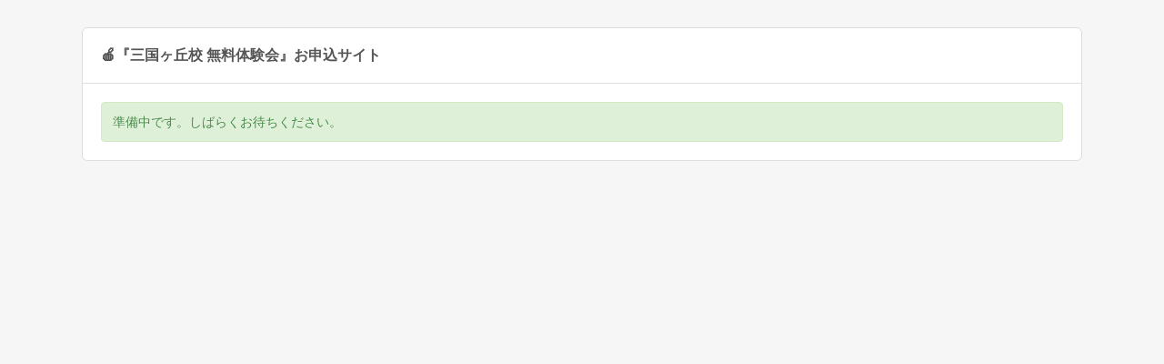

--- FILE ---
content_type: text/html; charset=UTF-8
request_url: https://select-type.com/ev/?ev=YFIjS5-lKBE
body_size: 966
content:
<!DOCTYPE html>
<html lang="ja" xmlns:og="http://ogp.me/ns#" xmlns:fb="http://ogp.me/ns/fb#">
<head>
<meta charset="utf-8">
<meta http-equiv="Content-Type" content="text/html; charset=utf-8" />
<meta http-equiv="X-UA-Compatible" content="IE=edge">
<meta name="viewport" content="width=device-width, initial-scale=1.0, user-scalable=no">
<meta http-equiv="Content-Script-Type" content="text/javascript">
<meta http-equiv="Content-Style-Type" content="text/css">
<meta name="ROBOTS" content="NOINDEX,NOFOLLOW">
<meta name="format-detection" content="telephone=no">
<link rel="stylesheet" href="/css/bootstrap.css?1763437459" />
<link rel="stylesheet" href="/css/style.css?1763437466" />
<link rel="stylesheet" href="/css/bootstrap-responsive.css?1763437458">
<link rel="stylesheet" href="/css/style-responsive.css?1763437465">
<link rel="stylesheet" href="/css/event.css?1763437461" />
<link rel="stylesheet" href="https://maxcdn.bootstrapcdn.com/font-awesome/4.7.0/css/font-awesome.min.css"><!--<link rel="stylesheet" href="/css/font-awesome.min.css">--><script type="text/javascript" src="/js/jquery.js?1763437409"></script>
<script type="text/javascript" src="/js/bootstrap.min.js?1763437390"></script>
<script type="text/javascript" src="/js/org_bootstrap.js?1763437416"></script>
<script type="text/javascript" src="/js/jquery.ah-placeholder.js?1763437408"></script>
<script type="text/javascript" src="/js/common.js?1763437391"></script>
<script type="text/javascript" src="/js/my.js?1763437415"></script>
<script type="text/javascript" src="/js/jquery.tile.js?1763437410"></script>
<script type="text/javascript" src="/js/fe.js?1763437400"></script>
<link rel="shortcut icon" href="/img/favicon_hide.ico">
<link rel="apple-touch-icon" href="/img/icon_hide_sp.png">
<title>🍎『三国ヶ丘校 無料体験会』お申込サイト</title>
</head>
<body class="selectform event">
<div class="body">
  <div class="container">
    <div class="row-fluid">
      <div class="content frame">
        <div class="content-header">
          <h3 class="content-title">🍎『三国ヶ丘校 無料体験会』お申込サイト</h3>
        </div>
        <div class="content-body">
          <div class="alert alert-success no-margin">準備中です。しばらくお待ちください。</div>
        </div>
      </div>
    </div>
  </div>
</div>
<div class="background"><div class="brightness"></div></div>
</body>
</html>

--- FILE ---
content_type: text/css
request_url: https://select-type.com/css/style.css?1763437466
body_size: 98826
content:
html,body{height:100%}html,body,button,input,textarea,select{font-family:Meiryo,'Hiragino Kaku Gothic Pro','MS PGothic',sans-serif}body{margin:0;padding:0;color:#555;font-size:12px;line-height:1.6;word-break:break-all;background-color:#f6f6f6}body.iframe{background-color:transparent}a{color:#2895f1;text-decoration:none}a,a:focus,a:hover,a:active{outline:0 !important}a:hover{color:#2895f1;text-decoration:underline}a:focus{text-decoration:none}.muted{color:#999}.text-warning{color:#c09853}.text-error{color:#e9573f}.text-info{color:#3bafda}.text-success{color:#63bc01}.text-error>ul>li{color:#3a87ad}.text-gray,.text-gray:hover,.text-gray:focus{color:#999;text-decoration:none}.text-orange{color:#ff7f00}.td-error{background-color:#fde9e8 !important}.td-error .text-error{width:130px;margin-top:5px}h1,h2,h3,h4,h5,h6{color:#555;margin-top:0;margin-bottom:0}h1{font-size:18px;line-height:1.4}h2{font-size:16px;line-height:1.4;font-weight:normal}h3{font-size:14px;line-height:1.6}h4,h5{font-size:14px;line-height:1.6}h6{font-size:12px;line-height:1.6;font-weight:bold}h1 span,h2 span,h3 span,h4 span,h5 span,h6 span{font-weight:normal}strong{font-weight:bold}p{margin:.5em 0 1.5em;line-height:1.6}dl,ol,ul{margin:0}dd{margin:0 0 1em 0}ol,ul{padding:0 0 0 20px}li{line-height:1.4;margin-bottom:8px}li:last-child{margin-bottom:0}ul ul,ul ol,ol ol,ol ul,dl ul,dl ol{margin-top:1em;margin-bottom:1em}ul.single li{margin-bottom:4px}.nav{margin:0;padding:0;list-style:none;display:block;*zoom:1}.nav:before,.nav:after{display:table;line-height:0;content:""}.nav:after{clear:both}.nav a{color:#666}.nav a:hover{color:#666}.nav>li{display:block;float:left;margin:0}.nav>li>a:hover,.nav>li>a:focus{text-decoration:none;background-color:transparent}.nav-vertical>li{float:none;margin-bottom:3px}.nav-tabs>li>a:hover,.nav-tabs>li>a:focus{background-color:#eee}.nav-stacked>li{float:none;margin-bottom:5px}.nav-tabs>li{margin-bottom:-1px}.nav-tabs>.active>a,.nav-tabs>.active>a:hover,.nav-tabs>.active>a:focus{font-weight:bold}.nav-tabs.nav-stacked>li{margin-bottom:-1px}.nav-stacked>li>a{margin-right:0}.nav-tabs>li.error a,.nav-tabs>li.error a:hover,.nav-tabs>li.error a:focus{background-color:#fde9e8;color:#e74340}ul.inline,ol.inline{margin-left:0;padding-left:0;list-style:none}ul.inline>li,ol.inline>li{display:inline-block;margin-right:1em;margin-bottom:0;padding-left:0}ul.unstyled,ol.unstyled{margin-left:0;padding-left:0;list-style:none}.d-block{display:inline-block}.dl-horizontal{*zoom:1}.dl-horizontal:before,.dl-horizontal:after{display:table;line-height:0;content:""}.dl-horizontal:after{clear:both}.dl-horizontal dt{width:100px;text-align:left}.dl-horizontal dd{margin-left:110px}img{border:0;-ms-interpolation-mode:bicubic}form{margin:0}button,input,select,textarea{font-size:100%;vertical-align:baseline;*vertical-align:middle}button{margin:0}button,input{line-height:normal}button,input[type="button"],input[type="reset"],input[type="submit"]{cursor:pointer;-webkit-appearance:button;*overflow:visible}button[disabled],input[disabled]{cursor:default}input[type="checkbox"],input[type="radio"]{box-sizing:border-box;padding:0;*height:13px;*width:13px}input[type="search"]{-webkit-appearance:textfield;-moz-box-sizing:content-box;-webkit-box-sizing:content-box;box-sizing:content-box}input[type="search"]::-webkit-search-decoration,input[type="search"]::-webkit-search-cancel-button{-webkit-appearance:none}button::-moz-focus-inner,input::-moz-focus-inner{border:0;padding:0}textarea{overflow:auto;vertical-align:top}table{border-collapse:collapse;border-spacing:0}th{font-weight:bold}hr{border-top:1px dotted #ddd;border-bottom:0;margin:15px 0}hr.padding-sm{border-top:1px dotted #ddd;border-bottom:0;margin:10px 0}input:-moz-placeholder,textarea:-moz-placeholder{color:#aaa}input:-ms-input-placeholder,textarea:-ms-input-placeholder{color:#aaa}input::-webkit-input-placeholder,textarea::-webkit-input-placeholder{color:#aaa}.control-group.error input:-ms-input-placeholder{color:#aaa}label,input,button,select,textarea,select,textarea,input[type="text"],input[type="password"],input[type="datetime"],input[type="datetime-local"],input[type="date"],input[type="month"],input[type="time"],input[type="week"],input[type="number"],input[type="email"],input[type="url"],input[type="search"],input[type="tel"],input[type="color"],.uneditable-input{font-size:13px;font-weight:normal;line-height:20px}label{margin-bottom:3px;cursor:default}label.radio,label.checkbox{cursor:pointer}.checkbox.inline.no-padding{padding-top:0;padding-left:20px !important}.select-inline{margin:0 20px;display:inline-block}.checkbox.inline.only{padding-top:0;margin-right:10px}.row-fluid .span12{float:none !important}input.readonly,textarea.readonly{background-color:#f9f9f9;cursor:default}input.readonly:focus,textarea.readonly:focus{border-color:#ccc;box-shadow:none}.body{background-color:#f6f6f6;padding-top:30px;padding-bottom:30px}.content{background-color:#FFF;border:1px solid #DDD;margin:0 auto 20px;-webkit-border-radius:6px;-moz-border-radius:6px;border-radius:6px}.section{margin:30px auto 5px}.content-header{padding:12px 20px;border-bottom:1px solid #DDD}.content-header h3{margin:0}.content-header .btn.pull-right{margin-top:-6px}.content-header.no-padding{padding:0;border-bottom:0}.content-body{padding:15px 20px}.content-footer{padding:20px;border-top:1px solid #DDD;-webkit-border-radius:0 0 6px 6px;-moz-border-radius:0 0 6px 6px;border-radius:0 0 6px 6px;text-align:center}.content-footer .row-fluid{text-align:left}.content-action{padding:10px 20px;border-bottom:1px solid #ddd}.content-action .breadcrumb{padding:0}.content-wrap.content{border:0}.flexible{background-color:#fff}.flexible .content-wrap.content{margin-bottom:40px}.section-title{margin-top:15px}.content-wrap.content:last-child{margin-bottom:0}.content-wrap>.content-body,.content-wrap>form>.content-body{padding:30px}.page-section{background-color:#f0f7ff;margin-top:10px;border-radius:6px;padding:12px 15px 15px 15px}.page-section:first-child{margin-top:3px}.page-section .content{margin-bottom:0}.page-section .help-block{margin-bottom:0}.page-section .box-wrap{background-color:#FFF;border:1px solid #DDD}.page-section .table{font-size:13px}.page-section.first-section{margin-top:10px}.page-section.green{background-color:#f4fdf2}.page-section.green .section-header .content-title{color:#1ea858}.page-section.section-border{border:2px solid #2895f1}.form-section{background-color:#f0f7ff;margin-bottom:20px;border-radius:6px;padding:12px 15px 15px 15px}.column-section{margin-top:20px}.column-section.first-section{margin-top:0}.section-required{background-color:#fff0f0}.section-header{*zoom:1;margin-bottom:5px}.section-header:before,.section-header:after{display:table;line-height:0;content:""}.section-header:after{clear:both}.section-header .content-title{color:#2895f1}.section-header .content-title.title-line-normal{line-height:1.0}.section-header .title-inline{display:inline-block}.section-header .content-title span{font-size:12px;font-weight:normal}.section-header .content-title .glyphicon{font-size:14px;font-weight:normal}.section-required .section-header .content-title{color:#fe6b6b}.section-image{float:left;height:50px;margin-right:10px;margin-top:5px}.add-question{background-color:#f1f8e7}.add-question .section-header .content-title{color:#89b733}.setting-area .row-fluid{margin-bottom:20px}.content-group{margin-bottom:30px}.page .setting-area{margin-top:50px}.set-border .control-group{padding-bottom:15px;margin-bottom:15px;border-bottom:1px dotted #DDD}.set-border .control-group:last-child{border-bottom:0}.list-inline{font-size:12px}.list-disabled{background-color:#f6f6f6 !important}.section-disable{background-color:#f6f6f6}.section-disable .content-title{color:#333}.section-disable .controls label,.section-disable .controls input[disabled]{cursor:not-allowed}.topic-section{margin-top:25px}.topic-count{float:left;width:60px;text-align:center}.topic-count .count{font-size:16px;font-weight:bold;display:block}.topic-count .text{font-size:11px;color:#999;display:block}.topic-body{margin-left:60px}.topic-title{font-size:15px;line-height:1.6;font-weight:normal;margin-top:15px}.row-fluid>.topic-title{margin-top:0}.topic-title a{font-size:15px}.topic-title a.btn{font-size:12px}.topic-meta,.topic-meta a{color:#999}.topic-control{text-align:left;margin-top:5px}.page-topic{margin-top:25px}.page-topic .topic-title,.page-topic .topic-control{margin-top:0}.page-topic .topic-title{padding-top:10px}.topic-control .btn{padding:6px 12px}.topic-title .badge{padding:1px 5px 0;font-size:10px}.side ul{margin:0;padding:0;list-style:none}.side ul li{margin-bottom:10px}.side ul li:last-child{margin-bottom:0}.side .content-header{padding:12px 13px 10px;-webkit-border-radius:6px 6px 0 0;-moz-border-radius:6px 6px 0 0;border-radius:6px 6px 0 0}.side .content-header h3{line-height:1.4}.side .content-body{padding:13px}.side .content-footer{padding:13px}.stats{border-top:1px solid #ddd;padding-top:10px;margin-top:10px}.stats-3{border-top:1px dotted #ddd;border-bottom:1px dotted #ddd;padding-top:10px;margin-top:10px;margin-bottom:10px;padding-bottom:10px}.stats-5{border-top:1px dotted #ddd;border-bottom:1px dotted #ddd;padding-top:10px;margin-top:10px;margin-bottom:10px;padding-bottom:10px;clear:both}.stats-5 .stats-count{width:16.5%}.stats-count{float:left;width:32%;text-align:center;font-size:11px}.stats-count+.stats-count{border-left:1px solid #ddd}.stats-count .count{font-size:14px;font-weight:bold;line-height:20px}.stats-count .text{font-size:11px;line-height:1.2;color:#999;display:block}.stats-holizontal .stats-count .text,.stats-holizontal .stats-count .count{display:inline}.nav-list{padding:0;background-color:#fff;-webkit-border-radius:6px;-moz-border-radius:6px;border-radius:6px}.nav-list>li>a{display:block;margin:0;padding:10px 14px;text-shadow:none}.nav-list li{float:none;border:1px solid #e5e5e5;border-bottom-width:0}.nav-list li:last-child{border-bottom-width:1px}.nav-list .nav-list li{border-left-width:0;border-right-width:0}.nav-list .nav-list li:last-child{border-bottom-width:0}.nav-list>li:first-child,.nav-list>li:first-child>a{-webkit-border-radius:6px 6px 0 0;-moz-border-radius:6px 6px 0 0;border-radius:6px 6px 0 0}.nav-list>li:last-child,.nav-list>li:last-child>a{-webkit-border-radius:0 0 6px 6px;-moz-border-radius:0 0 6px 6px;border-radius:0 0 6px 6px}.nav-list>.active>a{position:relative;z-index:2;padding:9px 15px;border:0}.nav-list .icon-chevron-right{float:right;margin-top:2px;margin-right:-6px;opacity:.25}.nav-list>a:hover,.nav-list>a:focus{background-color:#fff}.nav-list a:hover .icon-chevron-right{opacity:.5}.nav-list .active .icon-chevron-right,.nav-list .active a:hover .icon-chevron-right{background-image:url(/img/glyphicons-halflings-white.png);opacity:1}.side .nav-list{margin-bottom:20px}.side .nav-list li{margin-bottom:0}.side .nav-list li>.nav-list{margin-bottom:0;-webkit-border-radius:0;-moz-border-radius:0;border-radius:0;background:#EEE}.side .nav-list li:last-child>.nav-list{-webkit-border-radius:0 0 6px 6px;-moz-border-radius:0 0 6px 6px;border-radius:0 0 6px 6px}.side .nav-list li>.nav-list>li:first-child{-webkit-border-radius:0;-moz-border-radius:0;border-radius:0}.side .nav-list li:last-child>.nav-list>li:last-child,.side .nav-list li:last-child>.nav-list>li:last-child a{-webkit-border-radius:0 0 6px 6px;-moz-border-radius:0 0 6px 6px;border-radius:0 0 6px 6px}.side .nav-list-fit li{float:none;margin-bottom:0;border-top:1px solid #ddd}.side .nav-list-fit li a{display:block;margin:0;padding:10px 14px;text-shadow:none;color:#2895f1}.nav-list-fit .icon-chevron-right{float:right;margin-top:2px;margin-right:-6px;opacity:.25}.nav-list-fit a:hover .icon-chevron-right{opacity:.5}.feature-list,.side .feature-list{margin-top:10px;margin-bottom:0;padding-left:0}.feature-list li,.side .feature-list li{margin-bottom:5px;list-style:none}.feature-list .fa,.side .feature-list .fa{color:#2895f1}.bnrboad .content-cover,.bnrboad .content-cover2{-webkit-border-radius:4px 4px 0 0;-moz-border-radius:4px 4px 0 0;border-radius:4px 4px 0 0;background-repeat:no-repeat;background-position:center;height:120px;margin:5px 5px 0}.bnrboad.bnr1 .content-cover{background-image:url(/img/bnr_monitor.jpg);background-size:cover}.bnrboad.bnr1 .content-cover2{background-image:url(/img/bnr_monitor2.jpg);background-size:120%}.link-size-md{font-size:13px}.footer{border-top:1px solid #eee9e4}.footer .container{padding:25px 0}.footer .nav a{display:inline-block;margin-right:15px}.footer .nav-vertical a{margin-right:0}.footer .nav a:hover{color:#429ce6}.footer-title{margin-bottom:5px;font-weight:bold}.footer .copy{font-size:10px;color:#999;text-align:right;margin:0}.headline{display:block;margin:5px 0 20px;border-bottom:1px solid #DDD}.headline h2,.headline h3,.headline h4{margin:0 0 -1px 0;padding-right:10px;padding-bottom:3px;display:inline-block;border-bottom:1px solid #08c;*border:0}.headline h2{padding-bottom:5px}.content-header{position:relative}.head-title{margin-right:100px}.head-actions{position:absolute;top:10px;right:10px}.content-title{line-height:30px}.content-sub-title{font-size:13px;line-height:20px}select,textarea,input[type="text"],input[type="password"],input[type="datetime"],input[type="datetime-local"],input[type="date"],input[type="month"],input[type="time"],input[type="week"],input[type="number"],input[type="email"],input[type="url"],input[type="search"],input[type="tel"],input[type="color"],.uneditable-input{margin-bottom:2px}.form-actions{padding-top:20px;margin-top:20px;margin-bottom:0;background-color:#FFF;border-top:1px solid #DDD;text-align:center;*zoom:1}.form-horizontal .form-actions{padding-left:0}.required{color:#e74340;font-size:16px;font-family:Arial,Helvetica,sans-serif}.input-small{width:80px}.modal .input-small{width:90px}.pulldown-auto{width:auto;max-width:100%}.input-group{margin-bottom:10px}.input-group:last-child{margin-bottom:0}.input-group input{-webkit-border-radius:0 4px 4px 0;-moz-border-radius:0 4px 4px 0;border-radius:0 4px 4px 0}.input-group-label{float:left;width:50px;height:28px;border:1px solid #ddd;line-height:28px;padding:0 5px;background-color:#fafafa;border-radius:4px 0 0 4px;font-size:12px;border-right:0}.form-horizontal .control-group{padding:5px 0;margin-bottom:10px}.form-horizontal .control-text{padding:5px 0 0}.form-horizontal .control-text-label{padding:4px 0 0}.form-horizontal .text-label{float:left;width:120px;padding-top:0;text-align:right}.form-horizontal input+.help-block,.form-horizontal select+.help-block,.form-horizontal textarea+.help-block,.form-horizontal .uneditable-input+.help-block,.form-horizontal .input-prepend+.help-block,.form-horizontal .input-append+.help-block{margin-top:5px}.control-group:last-child{margin-bottom:0}.help-block{padding:3px 0;margin-bottom:0}.help-block,.help-inline,.control-group.error .help-block,.control-group.error .help-inline{color:#999}.control-group.error .control-label,.control-group.error .checkbox,.control-group.error .radio,.control-group.error input,.control-group.error select,.control-group.error textarea{color:#555}.control-group.error input,.control-group.error select,.control-group.error textarea,.error input,.error select,.error textarea{border-color:#e74340}.error .choice-num{background-color:#f9cfce}.control-group.error input[type=file]{-webkit-box-shadow:inset 0 0 0 rgba(0,0,0,0.075);-moz-box-shadow:inset 0 0 0 rgba(0,0,0,0.075);box-shadow:inset 0 0 0 rgba(0,0,0,0.075);border:1px solid #e74340}.control-label{font-weight:bold}.control-label.label-lg{font-size:16px}.form-horizontal .control-label{width:140px;font-weight:normal}.controls{position:relative}.controls .radio:first-child,.controls .checkbox:first-child{padding-top:5px}.control-footer{padding-top:15px;text-align:right}.form-horizontal .controls{margin-left:160px}.form-horizontal.label-width-lg .control-label{width:160px}.form-horizontal.label-width-lg .controls{margin-left:180px}.horizon-flex .control-label{width:auto}.horizon-flex .controls{margin-left:auto}input.search,.selectform .body input.search,.selectform .modal-body input.search{background:url("/img/lens.png") #FFF no-repeat 10px;padding:4px 6px 4px 30px;border:1px solid #DDD;border-radius:4px;color:#000;font-size:13px;-webkit-transition:all .3s linear;-moz-transition:all .3s linear;transition:all .3s linear;width:100px}input.search.input-block-level,.selectform input.search.input-block-level{width:100%}.input-half{width:50%}.radio input[type="radio"],.checkbox input[type="checkbox"]{margin-left:-15px}.checkbox input[type="checkbox"].checkbox-middle,.radio input[type="radio"].radio-middle{float:none;vertical-align:middle;margin-top:0}.choice-edit .row-fluid{margin-bottom:5px}.choice-edit .row-fluid.error{margin-bottom:3px}.choice-num{background-color:#EEE;text-align:center;line-height:30px;-webkit-border-radius:4px;-moz-border-radius:4px;border-radius:4px}.choice-edit .text-error{margin-bottom:5px}.row-fluid .choice-num,.row-fluid .choice-input,.row-fluid .choice-action{display:block;float:left;min-height:30px;margin-left:2.127659574468085%;-webkit-box-sizing:border-box;-moz-box-sizing:border-box;box-sizing:border-box}.row-fluid .choice-num{margin-left:0}.row-fluid .choice-num{width:6.382978723404255%}.row-fluid .choice-input{width:65.95744680851064%}.row-fluid .choice-action{width:23.404255319148934%}.editform .setspace-lg .flex-side{width:530px}.editform .setspace-lg .flex-content{left:530px}.editform .setspace-lg .row-fluid .choice-num{display:none}.editform .setspace-lg .row-fluid .choice-input{width:61%;margin-left:0}.editform .setspace-lg .row-fluid .choice-action{width:37%;margin-left:1.5%}.editform .setspace-lg .row-fluid .choice-action .input-small{width:55px}.editform .setspace-lg .row-fluid .choice-action .select-small{width:90px}.inline-block{display:inline-block}.detail-conf{background-color:#f5f5f5;padding:10px 20px}.dl-horizontal-nomargin{margin-left:10px;margin-bottom:10px}.dl-horizontal-nomargin:last-child{margin-bottom:0}.dl-horizontal-nomargin dt{width:auto;display:inline-block}.dl-horizontal-nomargin dd{margin:0 10px 0 0;display:block}input[type="text"]+.checkbox.inline,input[type="text"]+.radio.inline,input[type="text"]+.flap-wrap{margin-left:5px}.flap-wrap{display:inline-block}.row-fluid .input-url{min-height:40px;font-size:14px;padding-left:15px;padding-right:15px}.form-indent{padding-left:20px}.nest-controls{padding-left:20px;margin-bottom:5px}.nest-controls .radio.inline+.radio.inline,.nest-controls .checkbox.inline+.checkbox.inline{margin-left:0;margin-right:10px}.controls .nest-controls .radio:first-child,.controls .nest-controls .checkbox:first-child{padding-top:0}.parts-inline-blick{display:inline-block}.input-append{margin-bottom:0}.input-append .btn{font-size:12px;padding:4px 10px}.day-time{display:inline-block;margin-bottom:5px}.control-label span{font-weight:normal}.form-attfilter{margin-top:15px;padding-top:10px;border-top:1px dotted #ddd}.form-attfilter .control-label{width:7em;font-weight:normal;text-align:left;font-size:12px}.form-attfilter .controls{margin-left:8em}.form-attfilter .control-group{padding:4px 0;margin-bottom:0}.form-attfilter .form-actions{padding-top:15px;margin-top:10px;margin-bottom:10px;border-top-style:dotted}.help-block-border{display:block;border:1px solid #ddd;font-size:12px;padding:7px;margin-top:5px}.control-group .alert-caution{border-width:2px;background-color:#f3fbf3;text-align:left;padding:10px 12px;margin:5px 0 10px 0;border-radius:0}.control-group .alert-title{font-size:14px;font-weight:bold;margin-bottom:0}.control-group .alert-caution.alert-success{border-color:#090;color:#090}.control-group .alert-icon{font-size:14px;vertical-align:middle}.page-section .control-group input[type="text"]{padding:6px}.alert-box{width:100%;padding:0;margin-bottom:20px}.alert-titile{background:#59b259;padding:10px 15px;color:#fff;font-size:14px;border-radius:4px 4px 0 0}.alert-body{background:#FFF;padding:10px 15px 18px;border:1px solid #59b259;text-align:center;border-radius:0 0 4px 4px}.alert-body p{margin-bottom:.7em;font-size:14px}.select-text-inline{width:60px;margin-top:-10px}.detail-link{font-size:13px;padding-top:5px;vertical-align:middle}.control-box-blue{background-color:#f0f7ff;padding:5px;margin-top:5px;border:1px solid #ddd}.form-horizontal.cellwidth-adujst .control-label{width:220px}.form-horizontal.cellwidth-adujst .controls{margin-left:240px}.form-width-auto{width:100%}@media(max-width:767px){.form-horizontal.cellwidth-adujst .control-label{width:100%;display:block;text-align:left}.form-horizontal.cellwidth-adujst .controls{margin-left:0;display:block}}.label-horizontal{font-weight:bold;display:inline-block;margin-right:10px}.search-box{border:1px solid #ddd;padding:15px;margin-bottom:15px}.search-box .control-group{margin-bottom:15px}.search-box .control-group:last-child{margin-bottom:0}.search-box .input-append .btn{padding:4px 10px}.search-box .input-append .search{border-radius:4px 0 0 4px;width:calc(100% - 100px)}.search-keyword.input-append .search{border-radius:4px 0 0 4px}.search-keyword.input-append .btn{padding:4px 10px;border-radius:0 4px 4px 0}.search-keyword.input-append.d-block{display:inline-block}.search-keyword.input-append select{font-size:13px}.table{table-layout:fixed;margin-bottom:0;background-color:#FFF}.table-auto{table-layout:auto}.table th,.table td{border-bottom:1px solid #ddd;border-top:0}.table tbody tr:last-child th{border-bottom:0}.table tr:last-child td{border-bottom:0}.table tr:last-child td td,.table tr:last-child th td,.table tr:last-child th th{border-bottom:1px solid #ddd}.table-horizontal th{font-weight:normal}.table .table-footer{background-color:#f9f9f9;text-align:right}.table.table-noborder td{border-bottom:0}.table.table-horizontal th{font-weight:normal}.table-centerd th,.table-centerd td{text-align:center}.table-valign td{vertical-align:middle}.table-actions{margin-bottom:10px}.table-actions *{margin-top:0 !important;margin-bottom:0 !important;vertical-align:middle}.table-actions .pagination{display:inline-block}.table-nowrap th,.table-nowrap td{white-space:nowrap}.table ul,.table ol{margin:0}.table ul.single{margin-top:10px}.auto{table-layout:auto}.w5p{width:5%}.w10p{width:10%}.w15p{width:15%}.w20p{width:20%}.w25p{width:25%}.w30p{width:30%}.w35p{width:35%}.w40p{width:40%}.w45p{width:45%}.w50p{width:50%}.w55p{width:55%}.w60p{width:60%}.w65p{width:65%}.w70p{width:70%}.w75p{width:75%}.w80p{width:80%}.w90p{width:90%}.w-auto{width:auto}.table-time td{vertical-align:middle}.table-calender th{vertical-align:middle;text-align:left;font-weight:normal}.table-calender td{vertical-align:middle;text-align:center}.vertical-middle th,.vertical-middle td{vertical-align:middle}.bg-info{background-color:#ecf2fd;color:#6aa7ea}.bg-important{background-color:#fceded;color:#ea6a6a}.bg-warning{background-color:#fefce2}.bg-gray{background-color:#f9f9f9}.table tbody tr.gray>th,.table tbody tr.gray>td{background-color:#f6f6f6}.table .set-head{line-height:30px;font-weight:bold}.table div.set-head{line-height:1.4;margin-bottom:5px}.table .set-head .btn{font-weight:normal;padding:4px 8px}.pagination{margin:15px 0}.pagination.list-bottom{margin:10px 0 0}.course-table .list-inline{background-color:#f6f6f6;padding:5px 8px;margin-left:15px}.form-url{margin:5px 0 0 18px}.form-url .input-block{width:80%}.form-url .icon-link{margin:0;padding:7px 10px;line-height:14px}.form-url .icon-link .fa{margin:0}.table .setting-status{margin:5px 0}.table .setting-status li{margin:0 !important}@media(max-width:767px){.table-time.table-responsive thead{display:none}}.set-noticemail .table tr:last-child td{border-bottom:0}.table-large th,.table-large td{padding:18px}.table-option .dropdown-menu,.table-option .st-dropdown-menu{width:300px;max-height:295px;overflow-x:hidden;overflow-y:auto}.table-option .dropdown-menu>li,.table-option .st-dropdown-menu>li{border-bottom:1px dotted #DDD}.table-option .dropdown-menu>li:last-child,.table-option .st-dropdown-menu>li:last-child{border-bottom:0}.table-option .dropdown-menu>li.off,.table-option .dropdown-menu>li.off>a:hover,.table-option .st-dropdown-menu>li.off,.table-option .st-dropdown-menu>li.off>a:hover{background-color:#f7f7f7}.table-option .dropdown-menu>li>a,.table-option .st-dropdown-menu>li>a{white-space:normal;padding:8px 10px !important}.table-option .dropdown-menu>li>a:hover,.table-option .st-dropdown-menu>li>a:hover{background-image:none;background-color:#429ce6}.table-option .dropdown-menu [class^="icon-"],.table-option .st-dropdown-menu [class^="icon-"]{display:block;float:left;background-image:url("/img/glyphicons-halflings-blue.png")}.table-option .dropdown-menu .off [class^="icon-"],.table-option .st-dropdown-menu .off [class^="icon-"]{display:block;float:left;background-image:url("/img/glyphicons-halflings.png")}.table-option .question-text{display:block;padding-left:20px}.table-option .off .question-text{color:#999}.table-option .input-medium{width:110px}.table-option input[type="text"]{margin-bottom:0}.label-dropdown{position:relative;display:inline-block}.label-dropdown .dropdown-menu,.label-dropdown .st-dropdown-menu{top:120%}.label-dropdown .caret{border-top-color:#FFF;border-bottom-color:#FFF}.label-dropdown.dropup .dropdown-menu,.label-dropdown.dropup .st-dropdown-menu{top:auto;bottom:120%;margin-bottom:1px}.menuicon-list{margin:10px 0 0;font-size:11px}.menuicon-list a:hover{color:#005580}.menuicon-list li:last-child{margin-right:0}.history-block{margin-top:30px}.table-list{margin-bottom:15px}.table-list ul{border:1px solid #ddd;border-bottom:0;padding:0;list-style:none;border-radius:4px}.table-list ul li{border-bottom:1px solid #ddd;padding:10px;margin-bottom:0}.table-list .pagination{margin:5px 0}.table .table-cell-checkbox{width:20px;text-align:center}.pagination ul{padding:0}.pagination a{color:#08c}.pagination-padding-off{margin:10px 0 0}.navbar .brand{float:none}.navbar .brand.pull-left{float:left}.flexible .navbar .brand{padding-left:13px;padding-right:7px}.brand img{width:110px;height:28px}.flexible .navbar .nav [class*="icon-"]{margin-right:0}.navbar-inverse{margin-bottom:0}.navbar-inverse .navbar-inner{border-radius:0;border-bottom:1px solid #191e23;padding-left:15px;padding-right:10px;background:#2c3742;background:-moz-linear-gradient(top,#2c3742 0,#28303a 100%);background:-webkit-gradient(linear,left top,left bottom,color-stop(0,#2c3742),color-stop(100%,#28303a));background:-webkit-linear-gradient(top,#2c3742 0,#28303a 100%);background:-o-linear-gradient(top,#2c3742 0,#28303a 100%);background:-ms-linear-gradient(top,#2c3742 0,#28303a 100%);background:linear-gradient(to bottom,#2c3742 0,#28303a 100%);filter:progid:DXImageTransform.Microsoft.gradient(startColorstr='#2c3742',endColorstr='#28303a',GradientType=0)}.navbar-static-top .container,.navbar-fixed-top .container,.navbar-fixed-bottom .container{width:auto}.navbar-inverse .container{width:auto !important}.navbar-inverse .nav>li>a{padding:13px 8px 8px;border-left:1px solid #101417;color:#d6d6d6;outline:0;line-height:31px;transition:background .1s linear;-moz-transition:background .1s linear;-webkit-transition:background .1s linear;-o-transition:background .1s linear}.navbar-inverse .nav>li>a:hover,.navbar-inverse .nav>li>a:focus{background:rgba(25,31,36,0.6)}.navbar-inverse .nav>li>.btn,.navbar-inverse .nav>li>.btn-group .btn{padding:5px 15px;line-height:20px;border-left:0;color:#333}.navbar-inverse .nav>li>.btn,.navbar-inverse .nav>li>.btn-group{margin-top:10px}.navbar-inverse .nav>li>.btn-primary,.navbar-inverse .nav>li>.btn-success,.navbar-inverse .nav>li>.btn-warning,.navbar-inverse .nav>li>.btn-group .btn-primary,.navbar-inverse .nav>li>.btn-group .btn-success,.navbar-inverse .nav>li>.btn-group .btn-warning{color:#fff}.navbar-inverse .nav.pull-right>li>.btn,.navbar-inverse .nav.pull-right>li>.btn-group{margin-left:5px}.btn_design_preview{display:table;width:100%;line-height:112px;text-align:center}.btn_design_preview a{display:table-cell;vertical-align:middle}.navbar-inverse input.search{background:url(/img/lens-g.png) #CCC no-repeat 10px;border:1px solid #0f1217;position:relative;border-radius:4px;top:10px;width:200px;padding:6px 6px 6px 30px;color:#000;font-size:13px;margin-right:20px;-webkit-transition:all .3s linear;-moz-transition:all .3s linear;transition:all .3s linear}.navbar-inverse input.search:focus{background-color:#fff;background-image:url(/img/lens.png)}.navbar-inverse .nav>li>a.btn-pill,.navbar-inverse .nav>li>a.btn-pill:hover,.navbar-inverse .nav>li>a.btn-pill:focus{background-color:#08c;background-image:none;color:#FFF;text-shadow:none;box-shadow:none;-webkit-border-radius:15px;-moz-border-radius:15px;border-radius:15px;padding:5px 10px 5px 15px;border:0;line-height:20px;margin:12px 12px 0 0}.navbar-inverse .nav li.dropdown>.btn-pill .caret{border-top-color:#FFF;border-bottom-color:#FFF}.navbar-inverse .nav>li>a.btn-blue,.navbar-inverse .nav>li>a.btn-blue:hover,.navbar-inverse .nav>li>a.btn-blue:focus,.navbar-inverse .nav li.dropdown.open>.btn-blue,.navbar-inverse .nav li.dropdown.active>.btn-blue,.navbar-inverse .nav li.dropdown.open.active>.btn-blue{background-color:#08c}.navbar-inverse .nav>li>a.btn-green,.navbar-inverse .nav>li>a.btn-green:hover,.navbar-inverse .nav>li>a.btn-green:focus,.navbar-inverse .nav li.dropdown.open>.btn-green,.navbar-inverse .nav li.dropdown.active>.btn-green,.navbar-inverse .nav li.dropdown.open.active>.btn-green{background-color:#5cb85c}.navbar-inverse .nav>li>a.btn-red,.navbar-inverse .nav>li>a.btn-red:hover,.navbar-inverse .nav>li>a.btn-red:focus,.navbar-inverse .nav li.dropdown.open>.btn-red,.navbar-inverse .nav li.dropdown.active>.btn-red,.navbar-inverse .nav li.dropdown.open.active>.btn-red{background-color:#f66}.navbar-inverse .nav>li>a.btn-orange,.navbar-inverse .nav>li>a.btn-orange:hover,.navbar-inverse .nav>li>a.btn-orange:focus,.navbar-inverse .nav li.dropdown.open>.btn-orange,.navbar-inverse .nav li.dropdown.active>.btn-orange,.navbar-inverse .nav li.dropdown.open.active>.btn-orange{background-color:#ffa815}.navbar-inverse .nav>li>a.btn-emerald,.navbar-inverse .nav>li>a.btn-emerald:hover,.navbar-inverse .nav>li>a.btn-emerald:focus,.navbar-inverse .nav li.dropdown.open>.btn-emerald,.navbar-inverse .nav li.dropdown.active>.btn-emerald,.navbar-inverse .nav li.dropdown.open.active>.btn-emerald{background-color:#1abc9c}.navbar-inverse .nav>li>a.btn-purple,.navbar-inverse .nav>li>a.btn-purple:hover,.navbar-inverse .nav>li>a.btn-purple:focus,.navbar-inverse .nav li.dropdown.open>.btn-purple,.navbar-inverse .nav li.dropdown.active>.btn-purple,.navbar-inverse .nav li.dropdown.open.active>.btn-purple{background-color:#9b59b6}.subMenu{position:relative}.navbar-white{border-bottom:1px solid #CCC;background:#FFF;background:-moz-linear-gradient(top,#fff 0,#f8f8f8 100%);background:-webkit-gradient(linear,left top,left bottom,color-stop(0,#fff),color-stop(100%,#f8f8f8));background:-webkit-linear-gradient(top,#fff 0,#f8f8f8 100%);background:-o-linear-gradient(top,#fff 0,#f8f8f8 100%);background:-ms-linear-gradient(top,#fff 0,#f8f8f8 100%);background:linear-gradient(to bottom,#fff 0,#f8f8f8 100%);filter:progid:DXImageTransform.Microsoft.gradient(startColorstr='#FFFFFF',endColorstr='#F8F8F8',GradientType=0)}.nav-step{padding:13px 0 10px}.nav-step>li{text-align:center;vertical-align:middle;width:13.33333%;color:#CCC;position:relative}.nav-step .active{font-weight:bold}.nav-step .icon-large{display:block;margin:0 auto 5px;width:36px;height:36px;background-image:url(/img/step-icon.png);background-repeat:no-repeat}.nav-step a .icon-edit{background-position:0 0}.nav-step a .icon-setting{background-position:-37px 0}.nav-step a .icon-open{background-position:-73px 0}.nav-step a .icon-mail{background-position:-109px 0}.nav-step a .icon-result{background-position:-144px 0}.nav-step a .icon-design{background-position:-180px 0}.nav-step a .icon-reserve{background-position:-217px 0}.nav-step a .icon-reserve-list{background-position:-253px 0}.nav-step a .icon-member{background-position:-289px 0}.nav-step a .icon-share{background-position:-324px 0}.nav-step a .icon-info{background-position:-358px 0}.nav-step a .icon-mypage{background-position:-392px 0}.nav-step a .icon-tag{background-position:-428px 0}.nav-step a .icon-card{background-position:-464px 0}.nav-step .active .icon-edit{background-position:0 -73px}.nav-step .active .icon-setting{background-position:-37px -73px}.nav-step .active .icon-open{background-position:-73px -74px}.nav-step .active .icon-mail{background-position:-109px -73px}.nav-step .active .icon-result{background-position:-144px -73px}.nav-step .active .icon-design{background-position:-180px -73px}.nav-step .active .icon-reserve{background-position:-216px -73px}.nav-step .active .icon-reserve-list{background-position:-253px -72px}.nav-step .active .icon-member{background-position:-288px -73px}.nav-step .active .icon-share{background-position:-322px -73px}.nav-step .active .icon-info{background-position:-357px -73px}.nav-step .active .icon-mypage{background-position:-392px -73px}.nav-step .active .icon-tag{background-position:-428px -72px}.nav-step .active .icon-card{background-position:-464px -72px}.nav-step .icon-edit{background-position:0 -37px}.nav-step .icon-setting{background-position:-37px -37px}.nav-step .icon-open{background-position:-73px -37px}.nav-step .icon-mail{background-position:-110px -37px}.nav-step .icon-result{background-position:-146px -37px}.nav-step .icon-design{background-position:-180px -37px}.nav-step .icon-reserve{background-position:-217px -37px}.nav-step .icon-reserve-list{background-position:-255px -37px}.nav-step .icon-member{background-position:-289px -37px}.nav-step .icon-share{background-position:-324px -37px}.nav-step .icon-info{background-position:-359px -37px}.nav-step .icon-mypage{background-position:-393px -37px}.nav-step .icon-tag{background-position:-428px -37px}.nav-step .icon-card{background-position:-464px -37px}.nav-step a,.nav-step a:hover{color:#2895f1}.nav-step .label a{color:#FFF}.nav-step .divider{margin-top:8px;margin-bottom:8px;width:5%}.nav-step .label{padding:8px 18px 7px;font-size:13px;-webkit-border-radius:6px;-moz-border-radius:6px;border-radius:6px}.nav-step .badge{position:absolute;top:0;left:0}.nav-step .status{text-align:right;padding-top:10px}.nav-step .status .btn{padding:7px 11px}.fixed,.selectform .fixed{position:fixed;top:0;left:0;width:100%;z-index:200}.nav-step .dropdown-menu{min-width:140px;top:105%}.nav-step .dropdown-menu>li>a{padding:6px 15px}.nav-step .caret{border-top-color:#2895f1;border-bottom-color:#2895f1}.nav-step.reserve>li{width:17%}.display-switch{position:absolute !important;top:0;right:177px;border-bottom:2px solid #2895f1}.display-switch{background:-moz-linear-gradient(top,#fff 0,#f4faff 100%);background:-webkit-gradient(linear,left top,left bottom,color-stop(0,#fff),color-stop(100%,#f4faff));background:-webkit-linear-gradient(top,#fff 0,#f4faff 100%);background:-o-linear-gradient(top,#fff 0,#f4faff 100%);background:-ms-linear-gradient(top,#fff 0,#f4faff 100%);background:linear-gradient(to bottom,#fff 0,#f4faff 100%)}.display-switch>a{display:block;height:56px;font-size:12px;line-height:1;padding:10px 5px 10px 10px;box-sizing:border-box;border-left:1px solid #ddd;border-right:1px solid #ddd}.display-switch a:hover,.display-switch a:active,.display-switch a:focus{text-decoration:none}.display-switch .switch-head{display:block;font-weight:bold;line-height:1.6;color:#2895f1}.display-switch .switch-body{color:#555;line-height:1.6}.display-switch .caret{position:absolute;top:27px;right:10px;border-top-color:#2895f1;border-bottom-color:#2895f1}.display-switch.event-timeline{right:18px;width:220px}.display-switch.event-timeline .st-dropdown-menu{right:0;left:auto}.display-switch.event-timeline .st-dropdown-menu:before{right:12px;left:auto}.display-switch.event-timeline .st-dropdown-menu:after{right:13px;left:auto}.nav-step.reserve .dropdown-menu,.display-switch .dropdown-menu,.nav-step.reserve .st-dropdown-menu,.display-switch .st-dropdown-menu{width:270px}.nav-step.reserve .dropdown-menu a,.display-switch .dropdown-menu a{text-align:left;padding:6px 15px;line-height:20px;font-size:12px}.navbar-inverse .dropdown-menu>li>a{padding:3px 15px}.navbar-inverse .dropdown-menu>li.nav-nest>a{padding:3px 15px 3px 33px}.nav-step.reserve .dropdown-menu>li>a>.fa,.display-switch .dropdown-menu a .fa,.dropdown-menu>li>a>.fa{font-size:14px}.nav-step.reserve .dropdown-menu .divider,.display-switch .dropdown-menu .divider,.nav-step.event .st-dropdown-menu .divider{margin:3px 0;width:auto}.nav-step.page>li{width:16%}.nav-step.page .divider{width:5%}.nav-step.event>li{width:30%}.nav-step.event .divider{width:5%}.nav-step.ev-form>li{width:11%}.nav-step.ev-form .divider{width:5%}.nav-step.ev-form .back-link{width:20%;padding:0}.nav-step.ev-form .back-link .btn{margin:5px 10px}.mega-dropdown-menu{width:700px;padding:20px 0}.mega-dropdown-menu .menu li>a{font-size:12px}.mega-dropdown-menu .menu li>a:hover,.mega-dropdown-menu .menu li>a:focus{color:#429ce6;text-decoration:none;background-color:transparent}.menu-title{margin:5px 0 3px;font-weight:bold;font-size:12px}.menu{margin:0;padding:0;list-style:none;line-height:1.4}.menu li{padding:2px 0}.menu.menu-indent{margin:0 0 0 14px}.nav-step .nav-step-submenu{margin:0;padding:0}.nav-step .nav-step-submenu>li{list-style:none}.nav-step .nav-step-submenu>li>a{display:block;padding:4px 20px 4px 35px;color:#333;font-weight:normal;font-size:12px;line-height:1.2;text-align:left;white-space:nowrap}.nav-step .nav-step-submenu>li>a:hover,.nav-step.reserve .nav-step-submenu>li>a:focus{color:#333}.nav-step .nav-step-submenu>li>a:hover{background-color:#429ce6;color:#fff;text-decoration:none}.nav-tabs.nav-stacked{background-color:#FFF}.nav-tabs.nav-stacked>li>a,.nav-tabs.nav-stacked>li>a:hover{border:1px solid #eee9e4}.tab-content{overflow:hidden}.nav .dropdown-toggle .caret,.nav li.dropdown.open .caret,.nav li.dropdown.open.active .caret,.navbar .nav .dropdown-toggle .caret{margin-top:0;border-top-color:#000;border-bottom-color:#000}.nav .dropdown-toggle:hover .caret,.nav li.dropdown.open a:hover .caret{border-top-color:#8ccdcb;border-bottom-color:#8ccdcb}.navbar .nav>li>a .caret,.navbar .nav>li>a:hover .caret,.navbar .nav>li>a:focus .caret{border-top-color:#999;border-bottom-color:#999}.navbar .nav>li>a.btn-pill .caret,.navbar .nav>li>a.btn-pill:hover .caret,.navbar .nav>li>a.btn-pill:focus .caret{border-top-color:#fff;border-bottom-color:#fff}.nav-step .dropdown-toggle .caret,.nav-step li.dropdown.open .caret,.nav-step li.dropdown.open.active .caret{border-top-color:#2895f1;border-bottom-color:#2895f1}.nav-pills>.active>a,.nav-pills>.active>a:hover{background-color:#8ccdcb}.caret{vertical-align:middle}.pull-right>li>.dropdown-menu{right:0;left:auto}.pull-right>li>.dropdown-menu:before{right:12px;left:auto}.pull-right>li>.dropdown-menu:after{right:13px;left:auto}.content-header .nav-tabs>li>a{padding-right:30px;padding-left:30px;margin-right:0;line-height:14px}.content-header .nav-tabs{border-bottom:1px solid #eee9e4}.content-header .nav-tabs>li{margin-bottom:-1px}.content-header .nav-tabs>li>a{padding-top:12px;padding-bottom:12px;line-height:20px;border:1px solid transparent;-webkit-border-radius:0;-moz-border-radius:0;border-radius:0}.content-header .nav-tabs>li>a:hover,.content-header .nav-tabs>li>a:focus{border-color:transparent}.content-header .nav-tabs>.active>a,.content-header .nav-tabs>.active>a:hover,.content-header .nav-tabs>.active>a:focus{color:#555;cursor:default;background-color:#FFF;border:1px solid #eee9e4;border-top-color:transparent;border-bottom-color:transparent}.content-header .nav-tabs>li:first-child.active>a,.content-header .nav-tabs>li:first-child.active>a:hover,.content-header .nav-tabs>li:first-child.active>a:focus{border-left-color:transparent}.content-header .nav-tabs>li:first-child.active>a{-webkit-border-top-left-radius:5px;-moz-border-radius-topleft:5px;border-top-left-radius:5px}.btn{font-size:12px;line-height:20px;padding:6px 10px;background-image:-moz-linear-gradient(top,#fff,#f3f3f3);background-image:-webkit-gradient(linear,0 0,0 100%,from(#fff),to(#f3f3f3));background-image:-webkit-linear-gradient(top,#fff,#f3f3f3);background-image:-o-linear-gradient(top,#fff,#f3f3f3);background-image:linear-gradient(to bottom,#fff,#f3f3f3);filter:progid:DXImageTransform.Microsoft.gradient(startColorstr='#ffffffff',endColorstr='#f3f3f3',GradientType=0);border-radius:5px;border-bottom-color:#ccc;-webkit-box-shadow:none;-moz-box-shadow:none;box-shadow:none}.btn:hover,.btn:focus{background-image:none;background-position:0 0;-webkit-transition:none;-moz-transition:none;-o-transition:none;transition:none}.btn-large{padding:11px 18px;border-radius:6px;font-size:14px}.btn-xlarge{padding:14px 50px;border-radius:6px;font-size:16px}.btn-primary{border-color:#2480c2;color:#fff;box-shadow:inset 0 1px 0 0 rgba(255,255,255,0.5);background:#54b3ff;background:-moz-linear-gradient(top,#54b3ff 0,#0078d9 100%);background:-webkit-gradient(linear,left top,left bottom,color-stop(0,#54b3ff),color-stop(100%,#0078d9));background:-webkit-linear-gradient(top,#54b3ff 0,#0078d9 100%);background:linear-gradient(#54b3ff,#0078d9);background:-o-linear-gradient(top,#54b3ff 0,#0078d9 100%);background:-ms-linear-gradient(top,#54b3ff 0,#0078d9 100%);filter:progid:DXImageTransform.Microsoft.gradient(startColorstr='#54b3ff',endColorstr='#0078d9',GradientType=0)}.btn-primary:hover,.btn-primary:focus,.btn-primary:active,.navbar-inverse .nav>li>a.btn-primary:hover,.navbar-inverse .nav>li>a.btn-primary:focus{background:#389beb;background:-moz-linear-gradient(top,#389beb 0,#0078d9 100%);background:-webkit-gradient(linear,left top,left bottom,color-stop(0,#389beb),color-stop(100%,#0078d9));background:-webkit-linear-gradient(top,#389beb 0,#0078d9 100%);background:linear-gradient(#389beb,#0078d9);background:-o-linear-gradient(top,#389beb 0,#0078d9 100%);background:-ms-linear-gradient(top,#389beb 0,#0078d9 100%);filter:progid:DXImageTransform.Microsoft.gradient(startColorstr='rgb(56, 155, 235)',endColorstr='#0078d9',GradientType=0)}.btn-primary[disabled],.btn-primary.disabled{border:0;box-shadow:none !important;background:#81b7e2 !important;cursor:default}.btn-group .btn-primary[disabled],.btn-group .btn-primary.disabled{border:1px solid #ddd;box-shadow:none !important;background:#0078d9 !important;cursor:default}.navbar .btn-primary[disabled]{border:1px solid #2480c2 !important;color:#fff;box-shadow:inset 0 1px 0 0 rgba(255,255,255,0.5) !important;background:#54b3ff !important;background:-moz-linear-gradient(top,#54b3ff 0,#0078d9 100%) !important;background:-webkit-gradient(linear,left top,left bottom,color-stop(0,#54b3ff),color-stop(100%,#0078d9)) !important;background:-webkit-linear-gradient(top,#54b3ff 0,#0078d9 100%) !important;background:linear-gradient(#54b3ff,#0078d9) !important;background:-o-linear-gradient(top,#54b3ff 0,#0078d9 100%) !important;background:-ms-linear-gradient(top,#54b3ff 0,#0078d9 100%) !important;filter:progid:DXImageTransform.Microsoft.gradient(startColorstr='#54b3ff',endColorstr='#0078d9',GradientType=0) !important}.btn-success,.selectform .btn-success,.navbar .btn-success[disabled]{color:#fff;text-shadow:none;box-shadow:inset 0 1px 0 0 rgba(255,255,255,0.5);background-color:#5bb75b;background-image:-moz-linear-gradient(top,#62c462,#51a351);background-image:-webkit-gradient(linear,0 0,0 100%,from(#62c462),to(#51a351));background-image:-webkit-linear-gradient(top,#62c462,#51a351);background-image:-o-linear-gradient(top,#62c462,#51a351);background-image:linear-gradient(to bottom,#62c462,#51a351);background-repeat:repeat-x;border-color:#51a351;filter:progid:DXImageTransform.Microsoft.gradient(startColorstr='#ff62c462',endColorstr='#ff51a351',GradientType=0)}.btn-success:hover,.btn-success:focus,.btn-success:active,.btn-success.active,.btn-success.disabled,.btn-success[disabled],.navbar-inverse .nav>li>a.btn-success:hover,.navbar-inverse .nav>li>a.btn-success:focus{background:#5bb75b}.btn-success:active,.btn-success.active{background-color:#408140 \9}.btn-group.open .btn-primary.dropdown-toggle{background-color:#389beb}.btn-warning,.navbar .btn-warning[disabled]{color:#fff;text-shadow:none;box-shadow:inset 0 1px 0 0 rgba(255,255,255,0.5);background-color:#faa732;background-image:-moz-linear-gradient(top,#fbb450,#f89406);background-image:-webkit-gradient(linear,0 0,0 100%,from(#fbb450),to(#f89406));background-image:-webkit-linear-gradient(top,#fbb450,#f89406);background-image:-o-linear-gradient(top,#fbb450,#f89406);background-image:linear-gradient(to bottom,#fbb450,#f89406);background-repeat:repeat-x;border-color:#f89406;filter:progid:DXImageTransform.Microsoft.gradient(startColorstr='#fffbb450',endColorstr='#fff89406',GradientType=0)}.btn-warning:hover,.btn-warning:focus,.btn-warning:active,.btn-warning.active,.btn-warning.disabled,.btn-warning[disabled],.navbar-inverse .nav>li>a.btn-warning:hover,.navbar-inverse .nav>li>a.btn-warning:focus,.btn-group .btn-warning:active{color:#fff;background-color:#f89406 !important}.btn-warning:active,.btn-warning.active{background-color:#c67605 \9}.btn-danger,.navbar .btn-success[disabled]{color:#fff;text-shadow:0 -1px 0 rgba(0,0,0,0.25);background-color:#da4f49;*background-color:#bd362f;background-image:-moz-linear-gradient(top,#ee5f5b,#bd362f);background-image:-webkit-gradient(linear,0 0,0 100%,from(#ee5f5b),to(#bd362f));background-image:-webkit-linear-gradient(top,#ee5f5b,#bd362f);background-image:-o-linear-gradient(top,#ee5f5b,#bd362f);background-image:linear-gradient(to bottom,#ee5f5b,#bd362f);background-repeat:repeat-x;border-color:#bd362f #bd362f #802420;border-color:rgba(0,0,0,0.1) rgba(0,0,0,0.1) rgba(0,0,0,0.25);filter:progid:DXImageTransform.Microsoft.gradient(startColorstr='#ffee5f5b',endColorstr='#ffbd362f',GradientType=0);filter:progid:DXImageTransform.Microsoft.gradient(enabled=false)}.btn-danger:hover,.btn-danger:focus,.btn-danger:active,.btn-danger.active,.btn-danger.disabled,.btn-danger[disabled]{color:#fff;background-color:#bd362f;*background-color:#a9302a}.btn-danger:active,.btn-danger.active{background-color:#942a25 \9}.btn-info,.navbar .btn-info[disabled]{color:#fff;text-shadow:0 -1px 0 rgba(0,0,0,0.25);background-color:#49afcd;*background-color:#2f96b4;background-image:-moz-linear-gradient(top,#5bc0de,#2f96b4);background-image:-webkit-gradient(linear,0 0,0 100%,from(#5bc0de),to(#2f96b4));background-image:-webkit-linear-gradient(top,#5bc0de,#2f96b4);background-image:-o-linear-gradient(top,#5bc0de,#2f96b4);background-image:linear-gradient(to bottom,#5bc0de,#2f96b4);background-repeat:repeat-x;border-color:#2f96b4 #2f96b4 #1f6377;border-color:rgba(0,0,0,0.1) rgba(0,0,0,0.1) rgba(0,0,0,0.25);filter:progid:DXImageTransform.Microsoft.gradient(startColorstr='#ff5bc0de',endColorstr='#ff2f96b4',GradientType=0);filter:progid:DXImageTransform.Microsoft.gradient(enabled=false)}.btn-info:hover,.btn-info:focus,.btn-info:active,.btn-info.active,.btn-info.disabled,.btn-info[disabled]{color:#fff;background-color:#2f96b4;*background-color:#2a85a0}.btn-info:active,.btn-info.active{background-color:#24748c \9}.content-body>.btn-info{position:fixed;bottom:0;right:20px;border-bottom-left-radius:0;border-bottom-right-radius:0;padding:6px 15px 4px;z-index:100}.btn-group>.btn,.btn-group>.dropdown-menu,.btn-group>.popover{font-size:12px}.btn-group>.tooltip+.btn{margin-left:-1px}.btn-facebook{color:#fff;text-shadow:0 -1px 0 rgba(0,0,0,0.25);background-color:#2b4b90;*background-color:#133783;background-image:-moz-linear-gradient(top,#3b5998,#133783);background-image:-webkit-gradient(linear,0 0,0 100%,from(#3b5998),to(#133783));background-image:-webkit-linear-gradient(top,#3b5998,#133783);background-image:-o-linear-gradient(top,#3b5998,#133783);background-image:linear-gradient(to bottom,#3b5998,#133783);background-repeat:repeat-x;border-color:#133783 #133783 #091b40;border-color:rgba(0,0,0,0.1) rgba(0,0,0,0.1) rgba(0,0,0,0.25);filter:progid:DXImageTransform.Microsoft.gradient(startColorstr='#ff3b5998',endColorstr='#ff133783',GradientType=0);filter:progid:DXImageTransform.Microsoft.gradient(enabled=false)}.btn-facebook:hover,.btn-facebook:focus,.btn-facebook:active,.btn-facebook.active,.btn-facebook.disabled,.btn-facebook[disabled]{color:#fff;background-color:#133783;*background-color:#102e6d}.btn-facebook:active,.btn-facebook.active{background-color:#0d2456 \9}.btn-twitter{color:#fff;text-shadow:0 -1px 0 rgba(0,0,0,0.25);background-color:#1c95d0;*background-color:#0271bf;background-image:-moz-linear-gradient(top,#2daddc,#0271bf);background-image:-webkit-gradient(linear,0 0,0 100%,from(#2daddc),to(#0271bf));background-image:-webkit-linear-gradient(top,#2daddc,#0271bf);background-image:-o-linear-gradient(top,#2daddc,#0271bf);background-image:linear-gradient(to bottom,#2daddc,#0271bf);background-repeat:repeat-x;border-color:#0271bf #0271bf #014473;border-color:rgba(0,0,0,0.1) rgba(0,0,0,0.1) rgba(0,0,0,0.25);filter:progid:DXImageTransform.Microsoft.gradient(startColorstr='#ff2daddc',endColorstr='#ff0271bf',GradientType=0);filter:progid:DXImageTransform.Microsoft.gradient(enabled=false)}.btn-twitter:hover,.btn-twitter:focus,.btn-twitter:active,.btn-twitter.active,.btn-twitter.disabled,.btn-twitter[disabled]{color:#fff;background-color:#0271bf;*background-color:#0262a6}.btn-twitter:active,.btn-twitter.active{background-color:#01538d \9}.btn-google{color:#fff;text-shadow:0 -1px 0 rgba(0,0,0,0.25);background-color:#d34332;background-image:-moz-linear-gradient(top,#dd4b39,#c53727);background-image:-webkit-gradient(linear,0 0,0 100%,from(#dd4b39),to(#c53727));background-image:-webkit-linear-gradient(top,#dd4b39,#c53727);background-image:-o-linear-gradient(top,#dd4b39,#c53727);background-image:linear-gradient(to bottom,#dd4b39,#c53727);background-repeat:repeat-x;border-color:#c53727 #c53727 #85251a;border-color:rgba(0,0,0,0.1) rgba(0,0,0,0.1) rgba(0,0,0,0.25);filter:progid:DXImageTransform.Microsoft.gradient(startColorstr='#ffdd4b39',endColorstr='#ffc53727',GradientType=0);filter:progid:DXImageTransform.Microsoft.gradient(enabled=false)}.btn-google:hover,.btn-google:focus,.btn-google:active,.btn-google.active,.btn-google.disabled,.btn-google[disabled]{color:#fff;background-color:#c53727;*background-color:#b03123}.btn-google:active,.btn-google.active{background-color:#9a2b1f \9}.btn-line{color:#fff;text-shadow:0 -1px 0 rgba(0,0,0,0.25);background-color:#06c755;background-image:-moz-linear-gradient(top,#06c755,#c53727);background-image:-webkit-gradient(linear,0 0,0 100%,from(#06c755),to(#04913d));background-image:-webkit-linear-gradient(top,#06c755,#04913d);background-image:-o-linear-gradient(top,#06c755,#04913d);background-image:linear-gradient(to bottom,#06c755,#04913d);background-repeat:repeat-x;border-color:#05ab47 #05ab47 #037c34 !important;border-color:rgba(0,0,0,0.1) rgba(0,0,0,0.1) rgba(0,0,0,0.25);filter:progid:DXImageTransform.Microsoft.gradient(startColorstr='#06C755',endColorstr='#04913D',GradientType=0);filter:progid:DXImageTransform.Microsoft.gradient(enabled=false)}.btn-line:hover,.btn-line:focus,.btn-line:active,.btn-line.active,.btn-line.disabled,.btn-line[disabled]{color:#fff;background-color:#04913d !important;background-image:linear-gradient(to bottom,#04913d,#04913d);*background-color:#04913d}.auth-button{font-weight:bold}.auth-button span{padding:0 3px}.btn .caret{margin-top:0}.btn-group>.btn+.btn-group>.btn:first-child{margin-left:-1px}.btn-group .btn-group>.dropdown-toggle,.btn-group .btn-group>.btn{-webkit-border-top-left-radius:0;-moz-border-radius-topleft:0;border-top-left-radius:0;-webkit-border-bottom-left-radius:0;-moz-border-radius-bottomleft:0;border-bottom-left-radius:0}.btn-group .btn-group>.btn:last-child{-webkit-border-top-right-radius:4px;border-top-right-radius:4px;-webkit-border-bottom-right-radius:4px;border-bottom-right-radius:4px}.btn-big{font-size:16px;padding:15px;margin-top:20px}.btn-big,.btn-big:hover{color:#429ce6}.btn-link,.btn-link:active,.btn-link[disabled]{background-color:transparent;background-image:none;-webkit-box-shadow:none;-moz-box-shadow:none;box-shadow:none}.btn-link{color:#08c;cursor:pointer;border-color:transparent;-webkit-border-radius:0;-moz-border-radius:0;border-radius:0}.btn-link:hover,.btn-link:focus{color:#005580;text-decoration:underline;background-color:transparent}.btn-link[disabled]:hover,.btn-link[disabled]:focus{color:#333;text-decoration:none}.btn-group .btn.active,.btn-group .btn.active:hover,.btn-group .btn.active:focus{box-shadow:none;text-shadow:none;background-color:#429ce6;color:#FFF}.btn-group .btn.active [class*="icon-"],.btn-group .btn-primary:active [class*="icon-"]{background-image:url("/img/glyphicons-halflings-white.png")}.btn-group+.btn-group{margin-left:0}.question-add{position:relative;text-align:center;margin-top:15px}.question-add:before{content:"";display:block;border-top:2px dotted #DDD;width:100%;height:2px;position:absolute;top:50%;z-index:1}.question-add span{position:relative;z-index:5;display:inline-block;padding:0 10px;background-color:#FFF}.question-add .btn-add{color:#429ce6;text-decoration:none;font-size:16px}.icon-add{height:20px;background-image:url("/img/qadd-icon.png")}.navbar .btn[disabled]{opacity:1.0}.btn-head{margin-top:-5px;margin-left:10px}.btn .fa{margin-right:2px}.btn-title-side{margin-left:10px;margin-bottom:10px;font-weight:normal}.btn-save-option{font-weight:normal;margin-left:10px;padding:5px 10px}.btn-save-option,.btn-save-option:hover,.btn-save-option:focus{color:#468847;background-image:-moz-linear-gradient(top,#fff,#dff0d8);background-image:-webkit-gradient(linear,0 0,0 100%,from(#fff),to(#dff0d8));background-image:-webkit-linear-gradient(top,#fff,#dff0d8);background-image:-o-linear-gradient(top,#fff,#dff0d8);background-image:linear-gradient(to bottom,#fff,#dff0d8);filter:progid:DXImageTransform.Microsoft.gradient(startColorstr='#ffffffff',endColorstr='#DFF0D8',GradientType=0)}.btn-selected{border:2px solid #2895f1;font-weight:bold;color:#2895f1}.btn-selected:hover,.btn-selected:focus{color:#2895f1}.btn-selected .caret{border-top:4px solid #2895f1}.btn-selected [class^="icon-"],.btn-selected [class*=" icon-"]{background-image:url(/img/glyphicons-halflings-blue.png)}.btn-sm{padding:4px 9px}.alert{margin-bottom:10px;padding:10px 12px}.alert-error{color:#e74340;background-color:#fde9e8;border-color:#fcdcda}.alert-error h4{color:#e74340}.alert a{text-decoration:underline}.alert-select{background-color:#51adee;border:0;padding:10px 14px}.alert-select h1{font-size:14px;font-weight:normal;color:#FFF;text-shadow:none;margin-bottom:5px}.alert .btn{text-decoration:none}.draft{background-color:#f5f5f5;padding:15px}.draft .topic-title a{color:#666}.draft .topic-title{margin-top:0}.draft .topic-body{margin-left:45px}.draft .topic-count{margin-left:-15px}.alert-open{color:#fe9403;background-color:#fff6e9;border:1px solid #ffe6bf}.alert-fix{position:relative;border-left:0;border-right:0;border-radius:0 !important;margin-bottom:0 !important;margin-top:0 !important}.alert-error .controls{margin:3px 0 0;color:#333}.label,.badge{padding:5px 8px 4px;font-size:11px;font-weight:normal;text-shadow:0 0 0 rgba(0,0,0,0)}.label a{color:#FFF}.label-green,.badge-green{background-color:#008c69}.label-orange,.badge-orange{background-color:#d96d00}.label-important,.badge-important{background-color:#fe6b6b}.label-success,.badge-success{background-color:#6aa512}.label-warning,.badge-warning{background-color:#fea429}.label-info,.badge-info{background-color:#429ce6}.badge-ygreen{background-color:#e7f3c7;color:#000}.badge{padding:3px 6px 2px;font-size:11px}.label-large{padding:8px 10px;font-size:12px}.label-disable{opacity:.5}.label-cancel-waighting{display:inline-block;color:#fff;padding:5px 8px 4px;font-size:11px;line-height:14px;background-color:#fea429;border-radius:3px}.label-outline{border:2px solid #429ce6;background:#fff;color:#429ce6;font-weight:bold}.set-off-mode{background-color:#f1f1f1;border:1px solid #ddd;padding:5px 10px 5px 23px}.help-text{display:block;color:#c09853;padding:7px 10px 5px;margin-top:5px;margin-bottom:7px;background-color:#fcf8e3;border:1px solid #fbeed5;-webkit-border-radius:4px;-moz-border-radius:4px;border-radius:4px}.content-group .help-text{margin-top:0}.help-text li{margin-bottom:5px}.help-text li:last-child{margin-bottom:0}.help-text .fa,.alert-error .fa{font-size:15px;vertical-align:middle}.help-text-emp{background-color:#fbede3;border:2px solid #bb5e00;color:#bb5e00;padding:7px 10px}.help-text.check-nest{margin-left:20px}.help-text pre{font-size:12px}.help-text .cl-red{color:red}.help-text .cl-blue{color:#007fff}.help-text .cl-green{color:#468c00}.help-text-inline{display:inline-block}.tags{line-height:2.6;padding:3px 4px;font-size:12px;color:#2468ce;background-color:#e4edf5;border:1px solid #bedaf3;-webkit-border-radius:3px;-moz-border-radius:3px;border-radius:3px;white-space:nowrap}.tags-green{color:#468847;background-color:#dff0d8;border-color:#d6e9c6}.tag-area{padding:5px 0 10px}.tag-close{font-family:"Helvetica Neue",Helvetica,Arial,sans-serif;font-size:20px;font-weight:bold;line-height:21px;color:#2468ce;vertical-align:middle;cursor:pointer;opacity:.6;filter:alpha(opacity=60)}.tag-close:hover{color:#2468ce;text-decoration:none;cursor:pointer;opacity:1;filter:alpha(opacity=100)}.tags-result{margin-top:10px}.tags-result .tags{padding:4px 5px}.tags-result .tag-close{font-size:14px}.has-switch{display:inline-block;cursor:pointer;border-radius:4px;border:1px solid;border-color:#ccc;position:relative;text-align:left;overflow:hidden;line-height:8px;-webkit-user-select:none;-moz-user-select:none;-ms-user-select:none;-o-user-select:none;user-select:none;vertical-align:middle;min-width:100px;-webkit-transition:border-color ease-in-out .15s,box-shadow ease-in-out .15s;transition:border-color ease-in-out .15s,box-shadow ease-in-out .15s}.has-switch:focus{border-color:#66afe9;outline:0;-webkit-box-shadow:inset 0 1px 1px rgba(0,0,0,.075),0 0 8px rgba(102,175,233,0.6);box-shadow:inset 0 1px 1px rgba(0,0,0,.075),0 0 8px rgba(102,175,233,0.6)}.has-switch.switch-mini{min-width:72px}.has-switch.switch-mini i.switch-mini-icons{height:1.20em;line-height:9px;vertical-align:text-top;text-align:center;transform:scale(0.6);margin-top:-1px;margin-bottom:-1px}.has-switch.switch-small{min-width:80px}.has-switch.switch-large{min-width:120px}.has-switch.disabled{opacity:.5;filter:alpha(opacity=50);cursor:default !important}.has-switch.disabled label,.has-switch.disabled span{cursor:default !important}.has-switch>div{display:inline-block;width:150%;position:relative;top:0}.has-switch>div.switch-animate{-webkit-transition:left .5s;transition:left .5s}.has-switch>div.switch-off{left:-50%}.has-switch>div.switch-on{left:0}.has-switch input[type=radio],.has-switch input[type=checkbox]{display:none}.has-switch span,.has-switch label{-webkit-box-sizing:border-box;-moz-box-sizing:border-box;box-sizing:border-box;cursor:pointer;position:relative;display:inline-block !important;height:100%;padding-bottom:4px;padding-top:4px;font-size:12px;line-height:20px}.has-switch span.switch-mini,.has-switch label.switch-mini{padding-bottom:4px;padding-top:4px;font-size:10px;line-height:9px}.has-switch span.switch-small,.has-switch label.switch-small{padding-bottom:3px;padding-top:3px;font-size:12px;line-height:18px}.has-switch span.switch-large,.has-switch label.switch-large{padding-bottom:9px;padding-top:9px;font-size:16px;line-height:normal}.has-switch label{text-align:center;margin-top:-1px;margin-bottom:-1px;z-index:100;width:34%;background:#fff}.has-switch label i{color:#000;text-shadow:0 1px 0 #fff;line-height:18px;pointer-events:none}.has-switch span{text-align:center;z-index:1;width:33%}.has-switch span.switch-left{color:red;border-bottom-left-radius:4px;border-top-left-radius:4px}.has-switch span.switch-right{color:#000;background:#eee}.has-switch span.switch-primary,.has-switch span.switch-left{color:#fff;background:#429ce6}.has-switch span.switch-info{color:#fff;background:#5bc0de}.has-switch span.switch-success{color:#fff;background:#5cb85c}.has-switch span.switch-warning{background:#fea429;color:#fff}.has-switch span.switch-danger{color:#fff;background:#d9534f}.has-switch span.switch-default{color:#000;background:#eee}[class^="icon-"],[class*=" icon-"]{margin-right:2px}.btn [class^="icon-"],.btn [class*=" icon-"]{margin-right:0}.btn-small [class^="icon-"],.btn-small [class*=" icon-"]{margin-top:1px}.nav-tabs .icon-chevron-right{float:right;margin-top:2px;margin-right:-4px;opacity:.5}.icon-facebook,.icon-twitter,.icon-google{display:inline-block;width:13px;height:13px;margin-top:2px;line-height:13px;vertical-align:text-top;background-position:0 0;background-repeat:no-repeat}.icon-facebook{background-image:url("/img/facebook.png") !important}.icon-twitter{background-image:url("/img/twitter.png") !important}.icon-google{background-image:url("/img/google.png") !important}.icon-line{display:inline-block;width:23px;height:20px;margin-top:0;line-height:13px;vertical-align:text-top;background-position:0 0;background-repeat:no-repeat}.icon-line{background-image:url("/img/line.png") !important}.icon-contents{display:none;width:59px;height:50px;background:url("/img/contents-blue.png") no-repeat 0 0;background-size:contain;vertical-align:middle;margin-right:5px}.icon-add{display:inline-block;width:20px;height:20px;margin-top:1px;*margin-right:.3em;line-height:16px;vertical-align:text-top;background-image:url("/img/add-icon.png");background-position:0 0;background-repeat:no-repeat}.icon-blue{background-image:url("/img/glyphicons-halflings-blue.png")}.icon-red{background-image:url("/img/glyphicons-halflings-red.png")}.icon-green{background-image:url("/img/glyphicons-halflings-green.png")}.actions{display:inline-block;padding-top:5px;vertical-align:middle}.add,.remove{display:inline-block;width:21px;height:21px;background-image:url(/img/actions-icon.png);background-repeat:no-repeat}.add{background-position:0 0}.remove{background-position:-22px 0}@font-face{font-family:'Glyphicons Halflings';src:url('../fonts/glyphicons-halflings-regular.eot');src:url('../fonts/glyphicons-halflings-regular.eot?#iefix') format('embedded-opentype'),url('../fonts/glyphicons-halflings-regular.woff') format('woff'),url('../fonts/glyphicons-halflings-regular.ttf') format('truetype'),url('../fonts/glyphicons-halflings-regular.svg#glyphicons_halflingsregular') format('svg')}.glyphicon{position:relative;top:1px;display:inline-block;font-family:'Glyphicons Halflings';font-style:normal;font-weight:normal;line-height:1;-webkit-font-smoothing:antialiased;-moz-osx-font-smoothing:grayscale}.glyphicon-asterisk:before{content:"\2a"}.glyphicon-plus:before{content:"\2b"}.glyphicon-euro:before{content:"\20ac"}.glyphicon-minus:before{content:"\2212"}.glyphicon-cloud:before{content:"\2601"}.glyphicon-envelope:before{content:"\2709"}.glyphicon-pencil:before{content:"\270f"}.glyphicon-glass:before{content:"\e001"}.glyphicon-music:before{content:"\e002"}.glyphicon-search:before{content:"\e003"}.glyphicon-heart:before{content:"\e005"}.glyphicon-star:before{content:"\e006"}.glyphicon-star-empty:before{content:"\e007"}.glyphicon-user:before{content:"\e008"}.glyphicon-film:before{content:"\e009"}.glyphicon-th-large:before{content:"\e010"}.glyphicon-th:before{content:"\e011"}.glyphicon-th-list:before{content:"\e012"}.glyphicon-ok:before{content:"\e013"}.glyphicon-remove:before{content:"\e014"}.glyphicon-zoom-in:before{content:"\e015"}.glyphicon-zoom-out:before{content:"\e016"}.glyphicon-off:before{content:"\e017"}.glyphicon-signal:before{content:"\e018"}.glyphicon-cog:before{content:"\e019"}.glyphicon-trash:before{content:"\e020"}.glyphicon-home:before{content:"\e021"}.glyphicon-file:before{content:"\e022"}.glyphicon-time:before{content:"\e023"}.glyphicon-road:before{content:"\e024"}.glyphicon-download-alt:before{content:"\e025"}.glyphicon-download:before{content:"\e026"}.glyphicon-upload:before{content:"\e027"}.glyphicon-inbox:before{content:"\e028"}.glyphicon-play-circle:before{content:"\e029"}.glyphicon-repeat:before{content:"\e030"}.glyphicon-refresh:before{content:"\e031"}.glyphicon-list-alt:before{content:"\e032"}.glyphicon-lock:before{content:"\e033"}.glyphicon-flag:before{content:"\e034"}.glyphicon-headphones:before{content:"\e035"}.glyphicon-volume-off:before{content:"\e036"}.glyphicon-volume-down:before{content:"\e037"}.glyphicon-volume-up:before{content:"\e038"}.glyphicon-qrcode:before{content:"\e039"}.glyphicon-barcode:before{content:"\e040"}.glyphicon-tag:before{content:"\e041"}.glyphicon-tags:before{content:"\e042"}.glyphicon-book:before{content:"\e043"}.glyphicon-bookmark:before{content:"\e044"}.glyphicon-print:before{content:"\e045"}.glyphicon-camera:before{content:"\e046"}.glyphicon-font:before{content:"\e047"}.glyphicon-bold:before{content:"\e048"}.glyphicon-italic:before{content:"\e049"}.glyphicon-text-height:before{content:"\e050"}.glyphicon-text-width:before{content:"\e051"}.glyphicon-align-left:before{content:"\e052"}.glyphicon-align-center:before{content:"\e053"}.glyphicon-align-right:before{content:"\e054"}.glyphicon-align-justify:before{content:"\e055"}.glyphicon-list:before{content:"\e056"}.glyphicon-indent-left:before{content:"\e057"}.glyphicon-indent-right:before{content:"\e058"}.glyphicon-facetime-video:before{content:"\e059"}.glyphicon-picture:before{content:"\e060"}.glyphicon-map-marker:before{content:"\e062"}.glyphicon-adjust:before{content:"\e063"}.glyphicon-tint:before{content:"\e064"}.glyphicon-edit:before{content:"\e065"}.glyphicon-share:before{content:"\e066"}.glyphicon-check:before{content:"\e067"}.glyphicon-move:before{content:"\e068"}.glyphicon-step-backward:before{content:"\e069"}.glyphicon-fast-backward:before{content:"\e070"}.glyphicon-backward:before{content:"\e071"}.glyphicon-play:before{content:"\e072"}.glyphicon-pause:before{content:"\e073"}.glyphicon-stop:before{content:"\e074"}.glyphicon-forward:before{content:"\e075"}.glyphicon-fast-forward:before{content:"\e076"}.glyphicon-step-forward:before{content:"\e077"}.glyphicon-eject:before{content:"\e078"}.glyphicon-chevron-left:before{content:"\e079"}.glyphicon-chevron-right:before{content:"\e080"}.glyphicon-plus-sign:before{content:"\e081"}.glyphicon-minus-sign:before{content:"\e082"}.glyphicon-remove-sign:before{content:"\e083"}.glyphicon-ok-sign:before{content:"\e084"}.glyphicon-question-sign:before{content:"\e085"}.glyphicon-info-sign:before{content:"\e086"}.glyphicon-screenshot:before{content:"\e087"}.glyphicon-remove-circle:before{content:"\e088"}.glyphicon-ok-circle:before{content:"\e089"}.glyphicon-ban-circle:before{content:"\e090"}.glyphicon-arrow-left:before{content:"\e091"}.glyphicon-arrow-right:before{content:"\e092"}.glyphicon-arrow-up:before{content:"\e093"}.glyphicon-arrow-down:before{content:"\e094"}.glyphicon-share-alt:before{content:"\e095"}.glyphicon-resize-full:before{content:"\e096"}.glyphicon-resize-small:before{content:"\e097"}.glyphicon-exclamation-sign:before{content:"\e101"}.glyphicon-gift:before{content:"\e102"}.glyphicon-leaf:before{content:"\e103"}.glyphicon-fire:before{content:"\e104"}.glyphicon-eye-open:before{content:"\e105"}.glyphicon-eye-close:before{content:"\e106"}.glyphicon-warning-sign:before{content:"\e107"}.glyphicon-plane:before{content:"\e108"}.glyphicon-calendar:before{content:"\e109"}.glyphicon-random:before{content:"\e110"}.glyphicon-comment:before{content:"\e111"}.glyphicon-magnet:before{content:"\e112"}.glyphicon-chevron-up:before{content:"\e113"}.glyphicon-chevron-down:before{content:"\e114"}.glyphicon-retweet:before{content:"\e115"}.glyphicon-shopping-cart:before{content:"\e116"}.glyphicon-folder-close:before{content:"\e117"}.glyphicon-folder-open:before{content:"\e118"}.glyphicon-resize-vertical:before{content:"\e119"}.glyphicon-resize-horizontal:before{content:"\e120"}.glyphicon-hdd:before{content:"\e121"}.glyphicon-bullhorn:before{content:"\e122"}.glyphicon-bell:before{content:"\e123"}.glyphicon-certificate:before{content:"\e124"}.glyphicon-thumbs-up:before{content:"\e125"}.glyphicon-thumbs-down:before{content:"\e126"}.glyphicon-hand-right:before{content:"\e127"}.glyphicon-hand-left:before{content:"\e128"}.glyphicon-hand-up:before{content:"\e129"}.glyphicon-hand-down:before{content:"\e130"}.glyphicon-circle-arrow-right:before{content:"\e131"}.glyphicon-circle-arrow-left:before{content:"\e132"}.glyphicon-circle-arrow-up:before{content:"\e133"}.glyphicon-circle-arrow-down:before{content:"\e134"}.glyphicon-globe:before{content:"\e135"}.glyphicon-wrench:before{content:"\e136"}.glyphicon-tasks:before{content:"\e137"}.glyphicon-filter:before{content:"\e138"}.glyphicon-briefcase:before{content:"\e139"}.glyphicon-fullscreen:before{content:"\e140"}.glyphicon-dashboard:before{content:"\e141"}.glyphicon-paperclip:before{content:"\e142"}.glyphicon-heart-empty:before{content:"\e143"}.glyphicon-link:before{content:"\e144"}.glyphicon-phone:before{content:"\e145"}.glyphicon-pushpin:before{content:"\e146"}.glyphicon-usd:before{content:"\e148"}.glyphicon-gbp:before{content:"\e149"}.glyphicon-sort:before{content:"\e150"}.glyphicon-sort-by-alphabet:before{content:"\e151"}.glyphicon-sort-by-alphabet-alt:before{content:"\e152"}.glyphicon-sort-by-order:before{content:"\e153"}.glyphicon-sort-by-order-alt:before{content:"\e154"}.glyphicon-sort-by-attributes:before{content:"\e155"}.glyphicon-sort-by-attributes-alt:before{content:"\e156"}.glyphicon-unchecked:before{content:"\e157"}.glyphicon-expand:before{content:"\e158"}.glyphicon-collapse-down:before{content:"\e159"}.glyphicon-collapse-up:before{content:"\e160"}.glyphicon-log-in:before{content:"\e161"}.glyphicon-flash:before{content:"\e162"}.glyphicon-log-out:before{content:"\e163"}.glyphicon-new-window:before{content:"\e164"}.glyphicon-record:before{content:"\e165"}.glyphicon-save:before{content:"\e166"}.glyphicon-open:before{content:"\e167"}.glyphicon-saved:before{content:"\e168"}.glyphicon-import:before{content:"\e169"}.glyphicon-export:before{content:"\e170"}.glyphicon-send:before{content:"\e171"}.glyphicon-floppy-disk:before{content:"\e172"}.glyphicon-floppy-saved:before{content:"\e173"}.glyphicon-floppy-remove:before{content:"\e174"}.glyphicon-floppy-save:before{content:"\e175"}.glyphicon-floppy-open:before{content:"\e176"}.glyphicon-credit-card:before{content:"\e177"}.glyphicon-transfer:before{content:"\e178"}.glyphicon-cutlery:before{content:"\e179"}.glyphicon-header:before{content:"\e180"}.glyphicon-compressed:before{content:"\e181"}.glyphicon-earphone:before{content:"\e182"}.glyphicon-phone-alt:before{content:"\e183"}.glyphicon-tower:before{content:"\e184"}.glyphicon-stats:before{content:"\e185"}.glyphicon-sd-video:before{content:"\e186"}.glyphicon-hd-video:before{content:"\e187"}.glyphicon-subtitles:before{content:"\e188"}.glyphicon-sound-stereo:before{content:"\e189"}.glyphicon-sound-dolby:before{content:"\e190"}.glyphicon-sound-5-1:before{content:"\e191"}.glyphicon-sound-6-1:before{content:"\e192"}.glyphicon-sound-7-1:before{content:"\e193"}.glyphicon-copyright-mark:before{content:"\e194"}.glyphicon-registration-mark:before{content:"\e195"}.glyphicon-cloud-download:before{content:"\e197"}.glyphicon-cloud-upload:before{content:"\e198"}.glyphicon-tree-conifer:before{content:"\e199"}.glyphicon-tree-deciduous:before{content:"\e200"}.thumbnail{box-sizing:border-box}a.thumbnail:hover{border-color:#8ccdcb}.image{padding:10px 0}.thumbnail{display:inline-block;background-color:#FFF}a.thumbnail.no-link{cursor:default;pointer-events:none}a.thumbnail.no-link:hover,a.thumbnail.no-link:focus{border-color:#DDD;-webkit-box-shadow:none;-moz-box-shadow:none;box-shadow:none}.thumbnails{padding:0}.thumbnails img{margin-bottom:10px}.thumbnails p{margin-bottom:0;margin-top:0}.set-gallery.thumbnails>li{width:320px;margin-left:0;margin-right:15px;float:none;display:inline-block}.set-gallery.thumbnails>li>.thumbnail{padding:10px}.fixed-layout .content-footer.p-relative{position:relative}@media(max-width:700px){.set-gallery.thumbnails>li{width:45%}}.media .time{position:relative;float:right;margin-top:1px;color:#999}#history .media .time{position:relative;float:none;margin-top:0;color:#999;font-weight:normal}#history .media-heading{margin-bottom:0}.post-media{margin-top:5px}.adjust img{width:auto}.no-content{padding:20px;margin-top:0;margin-bottom:0;letter-spacing:0}.no-content .btn{margin-top:0;padding:10px 15px}.stats-bar{width:100%;margin-bottom:20px;background-color:#fff;border:1px solid #ddd;border-radius:6px}.stats-bar:before,.stats-bar:after{display:table;line-height:0;content:""}.stats-bar:after{clear:both}.stats-bar .stats-box{width:20%;float:left;padding:20px;text-align:center;box-sizing:border-box;background-color:#fff;border-left:1px solid #ddd}.stats-bar .stats-box:first-child{border-left:0}.stats-bar .stats-title{margin-bottom:10px;color:#429ce6;font-size:14px}.stats-bar .stats-data{font-size:20px;color:#666}.stats-bar .stats-reserve{border-bottom:1px solid #f4b400}.stats-bar .stats-reserve .stats-title{color:#f4b400}.stats-bar .stats-contact{border-bottom:1px solid #db4437}.stats-bar .stats-contact .stats-title{color:#db4437}.stats-bar .stats-form{border-bottom:1px solid #429ce6}.stats-bar .stats-form .stats-title{color:#429ce6}.stats-bar .stats-user{border-bottom:1px solid #0f9d58}.stats-bar .stats-user .stats-title{color:#0f9d58}.stats-bar .stats-member{border-bottom:1px solid #ab47bc}.stats-bar .stats-member .stats-title{color:#ab47bc}.stats-bar .stats-box.disabled{background-color:#eee;border-bottom-color:#eee;box-shadow:inset 0 1px 1px rgba(0,0,0,0.05)}.stats-bar .stats-box.disabled .stats-title,.stats-bar .stats-box.disabled .stats-data{color:#999}.stats-bar .stats-box.disabled .btn{margin:-1px 0}.chart-action .btn-group+.btn-group{margin-left:10px}.bar-chart{background-color:#333;padding:30px 10px 10px 10px;border-radius:4px;margin:20px 0 5px}.contents-list .content{position:relative}.contents-list .content-body{padding:15px}.contents-list .over-scroll{max-height:350px;overflow-y:auto}.contents-list .topic{border-bottom:1px dotted #ddd;padding-bottom:10px}.contents-list .topic{*zoom:1}.contents-list .topic:before,.contents-list .topic:after{display:table;line-height:0;content:""}.contents-list .topic:after{clear:both}.contents-list .topic:last-child{border-bottom:0;padding-bottom:0}.contents-list .topic-action{list-style:none;overflow:hidden;padding-left:0}.contents-list .topic-action li{float:left;margin-right:10px;margin-bottom:0}.contents-list .topic-action a{font-size:16px;color:#999}.contents-list .topic-action a:hover{color:#2895f1}.contents-list .topic-meta{float:left;margin-right:5px}.contents-list .topic-meta li{margin-right:0}.contents-list .topic-meta .label{padding:4px 5px 3px}.contents-list .topic:first-child .topic-title{margin-top:7px}.contents-list .head-action .badge{position:absolute;top:12px;right:30px;padding:3px 8px 2px}.contents-list .head-action .badge a{color:#fff}.contents-list .head-action .dropdown,.contents-list .head-action .st-dropdown{position:absolute !important;top:13px;right:10px}.contents-list .head-action .dropdown-menu,.contents-list .head-action .st-dropdown-menu{right:0;left:auto}.contents-list .head-action .dropdown-menu:before,.contents-list .head-action .st-dropdown-menu:before{right:12px;left:auto}.contents-list .head-action .dropdown-menu:after,.contents-list .head-action .st-dropdown-menu:after{right:13px;left:auto}.contents-list .head-action .fa{font-size:18px}.contents-list .topic-url a{color:#999}.contents-list .border-top{border-top:1px dotted #ddd}.contents-list .site-stats{margin:10px 0}.contents-list .site-stats .dropdown,.contents-list .site-stats .st-dropdown{float:left;width:33.333%}.contents-list .link-box{display:block;text-align:center;padding:5px;box-sizing:border-box;background-color:#429ce6;border-left:1px solid #fff;position:relative}.contents-list .link-box{color:#fff}.contents-list .link-box .text{color:#fff}.contents-list .link-box .caret{border-right-width:3px;border-left-width:3px;border-top-color:#fff;position:absolute;right:5px;bottom:5px}.contents-list .link-box:hover{text-decoration:none}.contents-list .box-reserve{background-color:#4a89dc}.contents-list .box-contact{background-color:#3bafda}.contents-list .box-form{background-color:#37bc9b}.contents-list .uncreated{text-align:center;margin:10px 0 0}.contents-list .site-stats .link-box.disabled{background-color:#ccc;cursor:default;pointer-events:none}.contents-list .site-stats .link-box.disabled .caret{display:block}.side .nav-icon{width:100%;border-top:1px solid #ddd;border-right:1px solid #ddd;border-bottom:1px solid #ddd;background-color:#fff;margin-bottom:20px;border-radius:6px}.side .nav-icon>li{width:50%;float:left;box-sizing:border-box;border-left:1px solid #ddd;border-bottom:1px solid #ddd;margin-bottom:0;position:relative;background-color:#fff}.nav-icon>li>a{display:block;text-align:center;color:#333;background-color:#fff}.nav-icon>li:nth-child(1),.nav-icon>li:nth-child(1)>a{border-radius:6px 0 0 0}.nav-icon>li:nth-child(2),.nav-icon>li:nth-child(2)>a{border-radius:0 6px 0 0}.nav-icon>li:nth-child(13){border-right:0}.nav-icon>li:nth-child(13),.nav-icon>li:nth-child(13)>a{border-radius:0 0 0 6px;border-bottom:0}.nav-icon>li:nth-child(14),.nav-icon>li:nth-child(14)>a{border-radius:0 0 6px 0;border-bottom:0}.nav-icon>li>a:hover,.nav-icon>li>a:focus{color:#fff;background-color:#429ce6}.nav-icon>li>a:hover .caret,.nav-icon>li>a:focus .caret{border-top-color:#fff}.nav-icon .btn-icon{font-size:30px;line-height:1;padding:15px 0 3px}.nav-icon .btn-label{font-size:12px;padding:0 0 15px}.nav-icon .caret{position:absolute;bottom:5px;right:5px}.nav-icon li .dropdown-menu,.nav-icon li .st-dropdown-menu{padding:5px 0;margin:2px 0 0}.nav-icon li .dropdown-menu li,.nav-icon li .st-dropdown-menu li{margin-bottom:0}.nav-icon>li.blank{height:81px}.modal-menu{width:350px;margin-left:-180px}.modal-menu.fade.in{top:15%}.modal-menu>a,.modal-menu>.menu-listblock{display:block;font-size:14px;color:#333;padding:10px;border-bottom:1px solid #ddd}.modal-menu>a:hover{text-decoration:none;color:#fff;background-color:#429ce6}.modal-menu>a .fa{font-size:18px;line-height:1;margin-right:8px}.modal-menu>a:last-child{border-radius:0 0 6px 6px}.modal-menu>.collapse>a{display:block;font-size:14px;color:#333;padding:10px 10px 10px 30px;border-bottom:1px solid #ddd}.modal-menu>.collapse>a:hover,.modal-menu .collapse>a:focus{text-decoration:none;color:#fff;background-color:#429ce6}.modal-menu>.collapse>a .fa{font-size:18px;line-height:1.0}.modal-menu .modal-header{background-color:#666;color:#fff;border-radius:6px 6px 0 0;position:relative}.modal-menu .label{position:absolute;top:7px;right:5px}.modal-menu .modal-title{display:block;margin-right:50px;margin-bottom:0}.modal-tag{width:400px;margin-left:-200px}.modal-tag.fade.in{top:15%}.modal-tag .modal-body{padding:0}.modal-tag .modal-body>a{position:relative;display:block;font-size:14px;color:#333;padding:10px;border-bottom:1px solid #ddd}.modal-tag .modal-body>a:hover,.modal-tag .modal-body>a.active,.modal-tag .modal-body>a.active:hover{text-decoration:none;color:#fff;background-color:#429ce6}.modal-tag .modal-body>a .fa{font-size:18px;line-height:1;margin-right:8px}.modal-tag .modal-body>a:last-child{border-radius:0 0 6px 6px}.modal-tag span.check{display:none}.modal-tag a.active .check{display:block;position:absolute;top:10px;right:10px}.modal-tag span.check .fa{font-size:24px}.modal-tag a.tag{padding-right:40px}.mypage .footer{padding-bottom:40px}.mypage .content-footer{padding:10px}.mypage .content-footer a{display:inline-block;padding:0 5px}.mypage .content-footer a .fa{font-size:14px}.editform{position:relative}.editform .body,.editform .container,.editform .row-fluid{height:100%}.editform .body{position:absolute;top:52px;left:0;bottom:0;width:100%;height:auto}.editform .flex-side{position:relative;width:440px;height:100%;background-color:#FFF;border-right:1px solid #DDD;box-sizing:border-box}.editform .flex-side .form-body{width:100%;height:auto;overflow:auto}.editform .flex-side .form-footer{position:absolute;bottom:0;width:100%;height:auto;border-top:1px solid #DDD;background-color:#FFF}.editform .flex-content{position:absolute;top:0;left:440px;right:0;bottom:0;width:auto;height:100%;background-color:#f6f6f6}.editform .flex-content .preview-body{poaition:absolute;top:0;bottom:0;width:100%;height:100%;padding:0;overflow-y:auto}.editform .flex-content .preview-body h3 span{font-weight:bold}.editform .flex-content .preview-body h3.topic-title span{font-weight:normal}.editform .flex-content .preview .content-header,.editform .flex-content .preview .content-body,.editform .flex-content .preview .content-footer{padding:10px}.editform .flex-side .control-group{padding:15px;margin:0;border-bottom:1px dotted #DDD}.editform .flex-side .control-group:last-child{border-bottom:0}.editform .flex-side span{color:#333;font-size:12px}.editform .flex-side .st-tooltip-black span{color:#fff}.editform .flex-side .required{color:#e74340;font-size:16px}.editform .flex-side .help-block{display:block;color:#999;margin:3px 0}.editform .flex-side .help-inline{display:inline-block;color:#999;margin:3px 0;padding-left:5px}.editform .flex-side a{display:inline-block;padding:4px 10px;text-decoration:none}.editform .flex-side a.link-text{padding:4px 0}.editform .flex-side .help-block a{display:inline-block;padding:4px 0}.editform .flex-side .form-action{padding:20px}.editform form{height:100%}.editform .flex-side a.thumbnail{padding:4px}.editform .flex-side .radio.inline,.editform .flex-side .checkbox.inline{padding-top:0;margin-right:15px}.editform .flex-side .radio.inline+.radio.inline,.editform .flex-side .checkbox.inline+.checkbox.inline{margin-left:0;margin-right:15px}.editform .flex-side .flap-wrap .checkbox.inline+.checkbox.inline{margin-left:0;margin-right:0}.editform .flex-side .checkbox.inline-block{margin-left:0}.editform .flex-side .controls.hide{padding:5px 0 0}.editform .flex-side .hightlight-toggle{background-color:#f6f6f6}.editform .flex-side .hightlight-toggle.on{background-color:#fff}.editform .flex-side a.cke_button{padding:4px 6px !important}.editform .flex-side a.cke_combo_button{padding:0 !important}.editform .flex-side .cke_path_item,.cke_path_empty{padding:3px 4px}.editform .flex-side .alert{margin:10px}.editform .flex-side .alert-fix{margin:0;z-index:10}.editform .flex-side .controls .alert{margin:5px 0}.editform .flex-side .controls .input-prepend{display:block}.editform .flex-side .controls .input-prepend.input-inline{display:inline-block}body.editform.page{overflow:hidden}.editform.page .preview-area{width:100%;height:100%}.editform.page .flex-side{width:440px}.editform.page .flex-content{left:440px}.editform .regist-btn .form-action{border-top:1px dotted #ddd;padding:10px 0 5px;margin-top:15px}.editform .registed-btn .span4{line-height:44px}a .res-button .content-body{padding:15px}a .res-button h5{color:#333;font-weight:bold}.editform .flex-side .nest-controls a{padding:0}.editform .flex-side .nest-controls a.btn{padding:4px 10px}.editform .flex-side .control-group.control-inline .control-label{display:inline-block;margin-right:10px}.editform .flex-side .control-group.control-inline .controls{display:inline-block}.editform .flex-side .control-group.control-inline .input-url{width:260px}.preview{width:440px;height:688px;margin:25px auto 0;padding:0;position:relative;background:#f6f6f6 url(/img/device_ipad.png) no-repeat 0 0}.preview .preview-area,.preview>.content{position:absolute;top:76px;left:25px;margin:0;width:390px;height:520px}.preview>.content{overflow-y:auto}.preview .preview-area .body .container{width:auto}.preview .navbar .brand{padding:5px 10px}.editform .preview .body{position:relative;top:0}.preview .body-header{padding:10px 10px 0;margin-bottom:0 !important}.preview .content{margin:0}.preview .alert{margin:8px 6px}.preview [class*="span"]{display:block;float:none;width:100%;margin-left:0;-webkit-box-sizing:border-box;-moz-box-sizing:border-box;box-sizing:border-box}.preview .span2,.form-horizontal .control-group .controls .span2{width:80px}.preview iframe{width:100%;height:520px}.row-fluid .preview .exam-progress{margin-bottom:15px;float:none;width:100%}.row-fluid .preview .exam-action{text-align:center;float:none;width:100%;margin:0}.preview>.content .btn{text-shadow:none;background-image:none;background-color:#fcfcfc;color:#333;padding:4px 8px;box-shadow:none;border:1px solid #DDD;border-style:solid}.preview>.content .btn:active{box-shadow:none}.preview>.content .btn-primary,.selectform.btn-primary:hover,.selectform.btn-primary:focus{text-shadow:none;background-image:none;border:0;background-color:#429ce6;color:#FFF}.preview>.content .sns-authentication{margin-bottom:5px}.preview>.content .btn-google{color:#fff;background-color:#c53727;background-image:linear-gradient(to bottom,#dd4b39,#c53727);padding:5px 12px;text-shadow:0 -1px 0 rgba(0,0,0,0.25)}.preview>.content .btn-facebook{color:#fff;background-color:#2b4b90;background-image:linear-gradient(to bottom,#3b5998,#133783);padding:5px 12px;text-shadow:0 -1px 0 rgba(0,0,0,0.25)}.preview>.content .btn-line{color:#fff;background-color:#06c755;background-image:linear-gradient(to bottom,#06c755,#04913d);padding:5px 12px;text-shadow:0 -1px 0 rgba(0,0,0,0.25)}.preview>.content .btn-line.active{background-image:linear-gradient(to bottom,#04913d,#04913d)}.preview>.content .answer .btn{background-color:#fcfcfc;color:#333}.preview>.content .answer-image .btn{background-color:#fff;color:#333}.preview>.content .answer-image .btn-option{background-color:#999;color:#FFF}.preview>.content .answer label{box-shadow:none}.preview>.content .other input{border:1px solid #DDD}.preview>.content .progress{background-image:none;background-color:#EEE;box-shadow:none}.preview>.content .progress .bar{background-image:none;box-shadow:none}.preview>.content .table{background-color:transparent}.preview>.content .answer label{padding:5px 5px 5px 25px}.preview>.content textarea,.preview>.content input[type="text"],.preview>.content input[type="password"],.preview>.content input[type="datetime"],.preview>.content input[type="datetime-local"],.preview>.content input[type="date"],.preview>.content input[type="month"],.preview>.content input[type="time"],.preview>.content input[type="week"],.preview>.content input[type="number"],.preview>.content input[type="email"],.preview>.content input[type="url"],.preview>.content input[type="search"],.preview>.content input[type="tel"],.preview>.content input[type="color"]{box-shadow:none;border-color:#CCC;padding:6px 8px}.preview>.content .background{position:fixed;top:0;width:100%;height:100%;z-index:1}.preview>.content .background .brightness{position:absolute;top:0;width:100%;height:100%}.preview>.content .body,.preview>.content label{font-size:14px}.preview>.content label{font-weight:normal}.preview>.content .topic-title{font-size:16px}.preview>.content .body-header,.preview>.content .text-error,.preview>.content .alert,.preview>.content .answer-image label,.preview>.content .table,.preview>.content .exam-progress,.preview>.content .nav-tabs,.preview>.content .help-block{font-size:12px}.preview>.content .body-header .title{margin-bottom:5px}.preview>.content .content-footer .btn{font-size:14px;padding:7px 12px 6px}#viewport.iphone{position:relative;margin:50px auto;width:360px;height:654px;background:#f6f6f6 url(/img/device_iphone_large.png) no-repeat 0 0}#viewport,#viewport .iframe,#viewport .iframe .content{height:100%}#viewport.iphone iframe,#viewport.iphone .iframe{position:absolute;top:77px;left:15px;margin:0;width:330px;height:490px}#viewport.ipad{position:relative;margin:30px auto;width:510px;height:797px;background:#f6f6f6 url(/img/device_ipad_large.png) no-repeat 0 0}#viewport.ipad iframe,#viewport.ipad .iframe{position:absolute;top:86px;left:27px;margin:0;width:456px;height:606px}#viewport.desktop{position:relative;margin:0 auto;width:100%;height:100%}#viewport.desktop iframe,#viewport.desktop .iframe{position:absolute;top:0;left:0;margin:0;width:100%;height:100%}#viewport.iphone .iframe,#viewport.ipad .iframe,#viewport.desktop .iframe{overflow-y:auto;background-color:#fff}#viewport.iphone .form-horizontal .control-label,#viewport.ipad .form-horizontal .control-label{float:none;width:auto;padding-top:0;text-align:left}#viewport.iphone .form-horizontal .controls,#viewport.ipad .form-horizontal .controls{margin-left:0}#viewport.iphone [class*="span"],#viewport.ipad [class*="span"]{width:100%;box-sizing:border-box}#viewport.iphone .control-group,#viewport.ipad .control-group{padding:5px 0;margin-bottom:0}#viewport.iphone .content-header,#viewport.iphone .content-body,#viewport.iphone .content-footer,#viewport.ipad .content-header,#viewport.ipad .content-body,#viewport.ipad .content-footer{padding:10px}#viewport.iphone .controls .span2,#viewport.ipad .controls .span2{width:80px}#screen-options{position:fixed;bottom:50px;right:70px;z-index:10;list-style:none;margin:0;padding:0}#screen-options li{width:50px;height:50px;background-image:url(/img/icon-device.png);background-repeat:no-repeat;cursor:pointer}#screen-options #desktop{background-position:0 0}#screen-options #ipad{background-position:0 -51px}#screen-options #iphone{background-position:0 -102px}#screen-options #desktop.active{background-position:-50px 0}#screen-options #ipad.active{background-position:-50px -51px}#screen-options #iphone.active{background-position:-50px -102px}.editform .body.design{top:134px}.editform .flex-side .tabs-link{padding:4px 0 !important}.tabs{height:39px;padding:15px 10px 5px;line-height:27px;text-align:center}.tabs-link{position:relative;float:left;width:33%;font-size:12px;color:#2895f1;border:1px solid #2895f1;border-right-width:0;box-sizing:border-box}.tabs-link:first-child{border-radius:4px 0 0 4px}.tabs-link:last-child{border-right-width:1px;border-radius:0 4px 4px 0}.link-col4 .tabs-link{width:25%}.link-col5 .tabs-link{width:20%;font-size:11px}.flex-side .tabs-link.active{z-index:1;color:#FFF;background:#2895f1;border-color:#2895f1}.tabs-link [class^="icon-"]{background-image:url("/img/glyphicons-halflings-blue.png")}.tabs-link.active [class^="icon-"]{background-image:url("/img/glyphicons-halflings-white.png")}.set-btntext{margin:5px 0}.set-theme{padding:0;list-style:none;margin:10px 0 0}.set-theme>li{width:25%;float:left;text-align:center;margin-bottom:20px}.editform .flex-side a.theme-trigger{position:relative;padding:0 !important}.column-2{overflow:hidden}.column-2 .set-btntext{width:50%;float:left}.column-2 .set-btntext input{width:80%}.column-1 .set-btntext input{width:90%}.device-frame{width:80px;height:116px;background:url('../img/device-frame.png') -80px 0 no-repeat;position:absolute;top:0;left:0;z-index:2}.theme-trigger:hover .device-frame{background:url('../img/device-frame.png') 0 0 no-repeat}.active .device-frame{background:url('../img/device-frame.png') 0 0 no-repeat}.theme-thumb{width:71px;height:80px;text-align:center;box-sizing:border-box;padding-top:18px;margin:18px 4px}.editform .flex-side .theme-thumb .theme-text{display:block;margin-bottom:10px}.editform .flex-side .theme-thumb .theme-btn{display:inline-block;padding:3px 6px;border-radius:4px;font-size:11px}.ui-slider{border:1px solid #cfdde8 !important;height:7px !important;margin:10px 0 !important;background:#edeeef !important;box-shadow:inset 0 -3px 7px 0 #fff !important;position:relative !important}.ui-slider .ui-state-default{background:url("/img/slider-handler.png") no-repeat !important;border:none !important;width:11px !important;height:21px !important;top:-5px !important;outline:0 !important;box-shadow:none !important}.ui-slider .ui-slider-range{border:1px solid #30a1ec !important;background:#4faeef !important;box-shadow:inset 0 0 3px 0 white !important}.ui-slider.success .ui-slider-range,.content-slider2 .ui-slider .ui-slider-range{background:#96bf48 !important;border:1px solid #79af5e !important}.ui-slider.info .ui-slider-range{background:#5ba0a3 !important;border:1px solid #5ba0a3 !important}.ui-slider .ui-slider-handle{position:absolute !important;z-index:2 !important;cursor:pointer !important}.ui-slider .ui-slider-range{border:none !important;height:7px !important;box-shadow:none !important}.content-slider{padding:20px 30px 0 20px !important;position:relative !important}.content-slider2{padding:20px 30px 15px 20px !important;position:relative !important}.table-slider td,.table-slider2 td{position:relative}.table-slider .checkbox{position:absolute;top:22px;right:10px;padding-top:0}.table-slider .slider-disabled{display:none;position:absolute;top:0;left:0;background-color:rgba(255,255,255,0.6);width:100%;height:100%;z-index:1050}.table-slider2 .slider-disabled{display:none;position:absolute;top:-5px;left:0;background-color:rgba(255,255,255,0.6);width:100%;height:22px;z-index:1050}.table-slider .disabled .slider-disabled,.table-slider2 .disabled .slider-disabled{display:block}.slider-range{margin-bottom:5px}.slider-range .ui-corner-all{border-radius:0 !important}.ui-slider .ui-slider-range{position:absolute}.slider-range .tooltip{display:block;left:-20px;top:-32px;padding:4px 0}.slider-range .tooltip .tooltip-inner{width:50px;box-sizing:border-box;padding:5px;background-color:#111}.slider-range .tooltip .tooltip-arrow{border-top-color:#111;margin-left:0}.editform .flex-side a.ui-slider-handle{padding:0 !important}.ui-slider-range+.ui-slider-handle .tooltip{left:auto;right:0}.ui-slider-range+.ui-slider-handle .tooltip-arrow{left:auto;right:0;border-width:4px 0 0 5px}.ui-slider-range+.ui-slider-handle .tooltip-inner{border-radius:4px 4px 0 4px}.ui-slider-handle:last-child .tooltip{left:0}.ui-slider-handle:last-child .tooltip-arrow{left:0;border-width:4px 5px 0 0}.ui-slider-handle:last-child .tooltip-inner{border-radius:4px 4px 4px 0}.custom-color{padding:0}.custom-color li{display:block;float:left;margin:0;padding:10px 0;text-align:center;width:120px}.color-name{margin-bottom:5px}.editform .flex-side a.color-trigger{padding:0}.custom-color li input.color-picker{width:70px;padding:2px 4px}.custom-color .minicolors-theme-default .minicolors-swatch{position:absolute;top:0;left:0;display:block;width:82px;height:58px;vertical-align:middle;box-sizing:border-box;border:3px solid #DDD;border-radius:4px;cursor:pointer}.custom-color .minicolors-theme-default .minicolors-input{width:70px;padding:2px 4px;text-transform:uppercase;margin-top:63px}.bgimg-scroll{width:100%;height:210px;overflow-y:auto}.custom-color-mini{list-style:none;padding-left:0}.custom-color-mini .color-name{display:inline-block;min-width:92px;margin-right:10px}.editform.page .control-group:nth-child(10) .minicolors-position-left .minicolors-panel{bottom:32px}.set-template select{height:40px;margin-bottom:10px}.holizon-control .control-label{display:inline-block;min-width:100px;margin-right:10px}.holizon-control .controls{display:inline-block}.set-dow{border-bottom:1px dotted #ddd;padding-bottom:3px}.set-dow:first-child{margin-top:20px}.set-dow:last-child{border:0}.break-time-erea{padding:25px 30px 0 !important}.editform .flex-side .theme-default{background-color:#FFF}.editform .flex-side .theme-default .theme-text{color:#333}.editform .flex-side .theme-default .theme-btn{background-color:#428bca;color:#FFF}.editform .flex-side .theme1{background:url(/img/theme/thumb_photo1.jpg) no-repeat center top}.editform .flex-side .theme1 .theme-text{color:#FFF}.editform .flex-side .theme1 .theme-btn{background-color:#83b73c;color:#FFF}.editform .flex-side .theme2{background:url(/img/theme/thumb_photo2.jpg) no-repeat center top}.editform .flex-side .theme2 .theme-text{color:#FFF}.editform .flex-side .theme2 .theme-btn{background-color:#e85c39;color:#FFF}.editform .flex-side .theme3{background:url(/img/theme/thumb_photo3.jpg) no-repeat center top}.editform .flex-side .theme3 .theme-text{color:#FFF}.editform .flex-side .theme3 .theme-btn{background-color:#3bafda;color:#FFF}.editform .flex-side .theme4{background:url(/img/theme/thumb_photo4.jpg) no-repeat center top}.editform .flex-side .theme4 .theme-text{color:#FFF}.editform .flex-side .theme4 .theme-btn{background-color:#c58d3a;color:#FFF}.editform .flex-side .theme5{background:url(/img/theme/thumb_photo5.jpg) no-repeat center top}.editform .flex-side .theme5 .theme-text{color:#FFF}.editform .flex-side .theme5 .theme-btn{background-color:#83b73c;color:#FFF}.editform .flex-side .theme6{background:url(/img/theme/thumb_photo6.jpg) no-repeat center top}.editform .flex-side .theme6 .theme-text{color:#FFF}.editform .flex-side .theme6 .theme-btn{background-color:#83b73c;color:#FFF}.editform .flex-side .theme7{background:url(/img/theme/thumb_photo7.jpg) no-repeat center top}.editform .flex-side .theme7 .theme-text{color:#FFF}.editform .flex-side .theme7 .theme-btn{background-color:#e85c39;color:#FFF}.editform .flex-side .theme8{background:url(/img/theme/thumb_photo8.jpg) no-repeat center top}.editform .flex-side .theme8 .theme-text{color:#FFF}.editform .flex-side .theme8 .theme-btn{background-color:#d770ad;color:#FFF}.editform .flex-side .theme9{background:url(/img/theme/thumb_photo9.jpg) no-repeat center top}.editform .flex-side .theme9 .theme-text{color:#FFF}.editform .flex-side .theme9 .theme-btn{background-color:#c58d3a;color:#FFF}.editform .flex-side .theme10{background:url(/img/theme/thumb_photo10.jpg) no-repeat center top}.editform .flex-side .theme10 .theme-text{color:#FFF}.editform .flex-side .theme10 .theme-btn{background-color:#e85c39;color:#FFF}.editform .flex-side .theme11{background:url(/img/theme/thumb_pattern1.jpg) no-repeat 0 0;background-size:cover}.editform .flex-side .theme11 .theme-text{color:#333}.editform .flex-side .theme11 .theme-btn{background-color:#e4a2a3;color:#FFF}.editform .flex-side .theme12{background:url(/img/theme/thumb_pattern2.jpg) no-repeat 0 0;background-size:cover}.editform .flex-side .theme12 .theme-text{color:#333}.editform .flex-side .theme12 .theme-btn{background-color:#91bbd1;color:#FFF}.editform .flex-side .theme13{background:url(/img/theme/thumb_pattern3.jpg) no-repeat 0 0;background-size:cover}.editform .flex-side .theme13 .theme-text{color:#333}.editform .flex-side .theme13 .theme-btn{background-color:#f3bccd;color:#FFF}.editform .flex-side .theme14{background:url(/img/theme/thumb_pattern4.jpg) no-repeat 0 0;background-size:cover}.editform .flex-side .theme14 .theme-text{color:#333}.editform .flex-side .theme14 .theme-btn{background-color:#6bb7e4;color:#FFF}.editform .flex-side .theme15{background:url(/img/theme/thumb_blur1.jpg) no-repeat 0 0;background-size:cover}.editform .flex-side .theme15 .theme-text{color:#FFF}.editform .flex-side .theme15 .theme-btn{background-color:transparent;border:1px solid #FFF;color:#FFF}.editform .flex-side .theme16{background:url(/img/theme/thumb_blur2.jpg) no-repeat 0 0;background-size:cover}.editform .flex-side .theme16 .theme-text{color:#FFF}.editform .flex-side .theme16 .theme-btn{background-color:transparent;border:1px solid #FFF;color:#FFF}.editform .flex-side .theme17{background:url(/img/theme/thumb_blur3.jpg) no-repeat 0 0;background-size:cover}.editform .flex-side .theme17 .theme-text{color:#FFF}.editform .flex-side .theme17 .theme-btn{background-color:transparent;border:1px solid #FFF;color:#FFF}.editform .flex-side .theme18{background:url(/img/theme/thumb_blur4.jpg) no-repeat 0 0;background-size:cover}.editform .flex-side .theme18 .theme-text{color:#FFF}.editform .flex-side .theme18 .theme-btn{background-color:transparent;border:1px solid #FFF;color:#FFF}.editform .flex-side .theme19{background:url(/img/theme/thumb_poligon1.jpg) no-repeat 0 0;background-size:cover}.editform .flex-side .theme19 .theme-text{color:#FFF}.editform .flex-side .theme19 .theme-btn{background-color:transparent;border:1px solid #FFF;color:#FFF}.editform .flex-side .theme20{background:url(/img/theme/thumb_poligon2.jpg) no-repeat 0 0;background-size:cover}.editform .flex-side .theme20 .theme-text{color:#FFF}.editform .flex-side .theme20 .theme-btn{background-color:transparent;border:1px solid #FFF;color:#FFF}.editform .flex-side .theme21{background:url(/img/theme/thumb_poligon3.jpg) no-repeat 0 0;background-size:cover}.editform .flex-side .theme21 .theme-text{color:#FFF}.editform .flex-side .theme21 .theme-btn{background-color:transparent;border:1px solid #FFF;color:#FFF}.editform .flex-side .theme22{background:url(/img/theme/thumb_poligon4.jpg) no-repeat 0 0;background-size:cover}.editform .flex-side .theme22 .theme-text{color:#FFF}.editform .flex-side .theme22 .theme-btn{background-color:transparent;border:1px solid #FFF;color:#FFF}.editform .flex-side .theme23{background-color:#f1f4f9;background-image:none}.editform .flex-side .theme23 .theme-text{color:#3bafda}.editform .flex-side .theme23 .theme-btn{background-color:#3bafda;color:#FFF}.editform .flex-side .theme24{background-color:#c5e0dc;background-image:none}.editform .flex-side .theme24 .theme-text{color:#e85c39}.editform .flex-side .theme24 .theme-btn{background-color:#e85c39;color:#FFF}.editform .flex-side .theme25{background-color:#fed83e;background-image:none}.editform .flex-side .theme25 .theme-text{color:#019968}.editform .flex-side .theme25 .theme-btn{background-color:#019968;color:#FFF}.editform .flex-side .theme26{background-color:#8fc345;background-image:none}.editform .flex-side .theme26 .theme-text{color:#fed83e}.editform .flex-side .theme26 .theme-btn{background-color:#fed83e;color:#FFF}.editform .flex-side .theme27{background-color:#f9f7ea;background-image:none}.editform .flex-side .theme27 .theme-text{color:#ec87c0}.editform .flex-side .theme27 .theme-btn{background-color:#ec87c0;color:#FFF}.editform .flex-side .theme28{background-color:#fe7b5a;background-image:none}.editform .flex-side .theme28 .theme-text{color:#285975}.editform .flex-side .theme28 .theme-btn{background-color:#285975;color:#FFF}.editform .flex-side .theme29{background-color:#285975;background-image:none}.editform .flex-side .theme29 .theme-text{color:#48cfad}.editform .flex-side .theme29 .theme-btn{background-color:#48cfad;color:#FFF}.editform .flex-side .theme30{background-color:#49352a;background-image:none}.editform .flex-side .theme30 .theme-text{color:#c58d3a}.editform .flex-side .theme30 .theme-btn{background-color:#c58d3a;color:#FFF}.editform .flex-side .theme31{box-sizing:border-box;background-color:#FFF;border:3px solid #5d9cec}.editform .flex-side .theme31 .theme-text{color:#333}.editform .flex-side .theme31 .theme-btn{background-color:#5d9cec;color:#FFF}.editform .flex-side .theme32{box-sizing:border-box;background-color:#FFF;border:3px solid #4fc1e9}.editform .flex-side .theme32 .theme-text{color:#333}.editform .flex-side .theme32 .theme-btn{background-color:#4fc1e9;color:#FFF}.editform .flex-side .theme33{box-sizing:border-box;background-color:#FFF;border:3px solid #37bc9b}.editform .flex-side .theme33 .theme-text{color:#333}.editform .flex-side .theme33 .theme-btn{background-color:#37bc9b;color:#FFF}.editform .flex-side .theme34{box-sizing:border-box;background-color:#FFF;border:3px solid #a0d468}.editform .flex-side .theme34 .theme-text{color:#333}.editform .flex-side .theme34 .theme-btn{background-color:#a0d468;color:#FFF}.editform .flex-side .theme35{box-sizing:border-box;background-color:#FFF;border:3px solid #ffce54}.editform .flex-side .theme35 .theme-text{color:#333}.editform .flex-side .theme35 .theme-btn{background-color:#ffce54;color:#FFF}.editform .flex-side .theme36{box-sizing:border-box;background-color:#FFF;border:3px solid #e85c39}.editform .flex-side .theme36 .theme-text{color:#333}.editform .flex-side .theme36 .theme-btn{background-color:#e85c39;color:#FFF}.editform .flex-side .theme37{box-sizing:border-box;background-color:#FFF;border:3px solid #ac92ec}.editform .flex-side .theme37 .theme-text{color:#333}.editform .flex-side .theme37 .theme-btn{background-color:#ac92ec;color:#FFF}.editform .flex-side .theme38{box-sizing:border-box;background-color:#FFF;border:3px solid #ec87c0}.editform .flex-side .theme38 .theme-text{color:#333}.editform .flex-side .theme38 .theme-btn{background-color:#ec87c0;color:#FFF}.editform .flex-side .theme39{background:url(/img/theme/thumb_photo11.jpg) no-repeat center top}.editform .flex-side .theme39 .theme-text{color:#FFF}.editform .flex-side .theme39 .theme-btn{background-color:#e85c39;color:#FFF}.editform .flex-side .theme40{background:url(/img/theme/thumb_photo12.jpg) no-repeat center top}.editform .flex-side .theme40 .theme-text{color:#FFF}.editform .flex-side .theme40 .theme-btn{background-color:#429ce6;color:#FFF}.editform .flex-side .theme41{background:url(/img/theme/thumb_photo13.jpg) no-repeat center top}.editform .flex-side .theme41 .theme-text{color:#FFF}.editform .flex-side .theme41 .theme-btn{background-color:#429ce6;color:#FFF}.editform .flex-side .theme42{background:url(/img/theme/thumb_photo14.jpg) no-repeat center top}.editform .flex-side .theme42 .theme-text{color:#FFF}.editform .flex-side .theme42 .theme-btn{background-color:#e85c39;color:#FFF}.editform .flex-side .theme43{background:url(/img/theme/thumb_photo15.jpg) no-repeat center top}.editform .flex-side .theme43 .theme-text{color:#FFF}.editform .flex-side .theme43 .theme-btn{background-color:#e85c39;color:#FFF}.editform .flex-side .theme44{background:url(/img/theme/thumb_photo16.jpg) no-repeat center top}.editform .flex-side .theme44 .theme-text{color:#FFF}.editform .flex-side .theme44 .theme-btn{background-color:#e85c39;color:#FFF}.editform .flex-side .theme45{background:url(/img/theme/thumb_photo17.jpg) no-repeat center top}.editform .flex-side .theme45 .theme-text{color:#FFF}.editform .flex-side .theme45 .theme-btn{background-color:#429ce6;color:#FFF}.editform .flex-side .theme46{background:url(/img/theme/thumb_photo18.jpg) no-repeat center top}.editform .flex-side .theme46 .theme-text{color:#FFF}.editform .flex-side .theme46 .theme-btn{background-color:#e85c39;color:#FFF}.editform .flex-side .theme47{background:url(/img/theme/thumb_photo19.jpg) no-repeat center top}.editform .flex-side .theme47 .theme-text{color:#FFF}.editform .flex-side .theme47 .theme-btn{background-color:#d770ad;color:#FFF}.editform .flex-side .theme48{background:url(/img/theme/thumb_photo20.jpg) no-repeat center top}.editform .flex-side .theme48 .theme-text{color:#FFF}.editform .flex-side .theme48 .theme-btn{background-color:#83b73c;color:#FFF}.editform .flex-side .theme49{background:url(/img/theme/thumb_photo21.jpg) no-repeat center top}.editform .flex-side .theme49 .theme-text{color:#FFF}.editform .flex-side .theme49 .theme-btn{background-color:#e85c39;color:#FFF}.editform .flex-side .theme50{background:url(/img/theme/thumb_photo22.jpg) no-repeat center top}.editform .flex-side .theme50 .theme-text{color:#FFF}.editform .flex-side .theme50 .theme-btn{background-color:#e85c39;color:#FFF}.editform .flex-side .theme51{background:url(/img/theme/thumb_photo23.jpg) no-repeat center top}.editform .flex-side .theme51 .theme-text{color:#FFF}.editform .flex-side .theme51 .theme-btn{background-color:#e85c39;color:#FFF}.editform .flex-side .theme52{background:url(/img/theme/thumb_photo24.jpg) no-repeat center top}.editform .flex-side .theme52 .theme-text{color:#FFF}.editform .flex-side .theme52 .theme-btn{background-color:#83b73c;color:#FFF}.editform .flex-side .theme53{background:url(/img/theme/thumb_photo25.jpg) no-repeat center top}.editform .flex-side .theme53 .theme-text{color:#FFF}.editform .flex-side .theme53 .theme-btn{background-color:#e85c39;color:#FFF}.editform .flex-side .theme54{background:url(/img/theme/thumb_photo26.jpg) no-repeat center top}.editform .flex-side .theme54 .theme-text{color:#FFF}.editform .flex-side .theme54 .theme-btn{background-color:#e85c39;color:#FFF}.editform .flex-side .theme55{background:url(/img/theme/thumb_photo27.jpg) no-repeat center top}.editform .flex-side .theme55 .theme-text{color:#FFF}.editform .flex-side .theme55 .theme-btn{background-color:#429ce6;color:#FFF}.editform .flex-side .theme56{background:url(/img/theme/thumb_photo28.jpg) no-repeat center top}.editform .flex-side .theme56 .theme-text{color:#FFF}.editform .flex-side .theme56 .theme-btn{background-color:#e85c39;color:#FFF}.editform .flex-side .theme57{background:url(/img/theme/thumb_photo29.jpg) no-repeat center top}.editform .flex-side .theme57 .theme-text{color:#FFF}.editform .flex-side .theme57 .theme-btn{background-color:#e85c39;color:#FFF}.editform .flex-side .theme58{background:url(/img/theme/thumb_photo30.jpg) no-repeat center top}.editform .flex-side .theme58 .theme-text{color:#FFF}.editform .flex-side .theme58 .theme-btn{background-color:#e85c39;color:#FFF}.editform .flex-side .theme59{background:url(/img/theme/thumb_photo31.jpg) no-repeat center top}.editform .flex-side .theme59 .theme-text{color:#FFF}.editform .flex-side .theme59 .theme-btn{background-color:#e85c39;color:#FFF}.editform .flex-side .theme60{background:url(/img/theme/thumb_photo32.jpg) no-repeat center top}.editform .flex-side .theme60 .theme-text{color:#FFF}.editform .flex-side .theme60 .theme-btn{background-color:#e85c39;color:#FFF}.editform .flex-side .theme61{background:url(/img/theme/thumb_photo33.jpg) no-repeat center top}.editform .flex-side .theme61 .theme-text{color:#FFF}.editform .flex-side .theme61 .theme-btn{background-color:#e85c39;color:#FFF}.editform .flex-side .theme62{background:url(/img/theme/thumb_photo34.jpg) no-repeat center top}.editform .flex-side .theme62 .theme-text{color:#FFF}.editform .flex-side .theme62 .theme-btn{background-color:#e85c39;color:#FFF}.editform .flex-side .theme63{background:url(/img/theme/thumb_photo35.jpg) no-repeat center top}.editform .flex-side .theme63 .theme-text{color:#FFF}.editform .flex-side .theme63 .theme-btn{background-color:#e85c39;color:#FFF}.editform .flex-side .theme64{background:url(/img/theme/thumb_photo36.jpg) no-repeat center top}.editform .flex-side .theme64 .theme-text{color:#FFF}.editform .flex-side .theme64 .theme-btn{background-color:#e85c39;color:#FFF}.editform .flex-side .theme65{background:url(/img/theme/thumb_photo37.jpg) no-repeat center top}.editform .flex-side .theme65 .theme-text{color:#FFF}.editform .flex-side .theme65 .theme-btn{background-color:#e85c39;color:#FFF}.editform .flex-side .theme66{background:url(/img/theme/thumb_photo38.jpg) no-repeat center top}.editform .flex-side .theme66 .theme-text{color:#FFF}.editform .flex-side .theme66 .theme-btn{background-color:#e85c39;color:#FFF}.editform .flex-side .theme67{background:url(/img/theme/thumb_photo39.jpg) no-repeat center top}.editform .flex-side .theme67 .theme-text{color:#FFF}.editform .flex-side .theme67 .theme-btn{background-color:#e85c39;color:#FFF}.editform .flex-side .theme68{background:url(/img/theme/thumb_photo40.jpg) no-repeat center top}.editform .flex-side .theme68 .theme-text{color:#FFF}.editform .flex-side .theme68 .theme-btn{background-color:#e85c39;color:#FFF}.editform .flex-side .theme69{background:url(/img/theme/thumb_photo41.jpg) no-repeat center top}.editform .flex-side .theme69 .theme-text{color:#FFF}.editform .flex-side .theme69 .theme-btn{background-color:#e85c39;color:#FFF}.editform .flex-side .theme70{background:url(/img/theme/thumb_photo42.jpg) no-repeat center top}.editform .flex-side .theme70 .theme-text{color:#FFF}.editform .flex-side .theme70 .theme-btn{background-color:#429ce6;color:#FFF}.editform .flex-side .theme71{background:url(/img/theme/thumb_photo43.jpg) no-repeat center top}.editform .flex-side .theme71 .theme-text{color:#FFF}.editform .flex-side .theme71 .theme-btn{background-color:#d770ad;color:#FFF}.editform .flex-side .theme72{background:url(/img/theme/thumb_photo44.jpg) no-repeat center top}.editform .flex-side .theme72 .theme-text{color:#FFF}.editform .flex-side .theme72 .theme-btn{background-color:#e85c39;color:#FFF}.editform .flex-side .theme73{background:url(/img/theme/thumb_photo45.jpg) no-repeat center top}.editform .flex-side .theme73 .theme-text{color:#FFF}.editform .flex-side .theme73 .theme-btn{background-color:#e85c39;color:#FFF}.editform .flex-side .theme74{background:url(/img/theme/thumb_photo46.jpg) no-repeat center top}.editform .flex-side .theme74 .theme-text{color:#FFF}.editform .flex-side .theme74 .theme-btn{background-color:#83b73c;color:#FFF}.editform .flex-side .theme75{background:url(/img/theme/thumb_photo47.jpg) no-repeat center top}.editform .flex-side .theme75 .theme-text{color:#FFF}.editform .flex-side .theme75 .theme-btn{background-color:#e85c39;color:#FFF}.editform .flex-side .theme76{background:url(/img/theme/thumb_photo48.jpg) no-repeat center top}.editform .flex-side .theme76 .theme-text{color:#FFF}.editform .flex-side .theme76 .theme-btn{background-color:#83b73c;color:#FFF}.editform .flex-side .theme77{background:url(/img/theme/thumb_photo49.jpg) no-repeat center top}.editform .flex-side .theme77 .theme-text{color:#FFF}.editform .flex-side .theme77 .theme-btn{background-color:#e85c39;color:#FFF}.editform .flex-side .theme78{background:url(/img/theme/thumb_photo50.jpg) no-repeat center top}.editform .flex-side .theme78 .theme-text{color:#FFF}.editform .flex-side .theme78 .theme-btn{background-color:#e85c39;color:#FFF}.editform .flex-side .theme79{background:url(/img/theme/thumb_photo51.jpg) no-repeat center top}.editform .flex-side .theme79 .theme-text{color:#FFF}.editform .flex-side .theme79 .theme-btn{background-color:#d770ad;color:#FFF}.editform .flex-side .theme80{background:url(/img/theme/thumb_photo52.jpg) no-repeat center top}.editform .flex-side .theme80 .theme-text{color:#FFF}.editform .flex-side .theme80 .theme-btn{background-color:#fed83e;color:#FFF}.editform .flex-side .theme81{background:url(/img/theme/thumb_photo53.jpg) no-repeat center top}.editform .flex-side .theme81 .theme-text{color:#FFF}.editform .flex-side .theme81 .theme-btn{background-color:#e85c39;color:#FFF}.editform .flex-side .theme82{background:url(/img/theme/thumb_photo54.jpg) no-repeat center top}.editform .flex-side .theme82 .theme-text{color:#FFF}.editform .flex-side .theme82 .theme-btn{background-color:#ac92ec;color:#FFF}.editform .flex-side .theme83{background:url(/img/theme/thumb_photo55.jpg) no-repeat center top}.editform .flex-side .theme83 .theme-text{color:#FFF}.editform .flex-side .theme83 .theme-btn{background-color:#e85c39;color:#FFF}.intro-form .set-theme a{display:inline-block;padding:10px 15px}.intro-form .set-theme a:hover{text-decoration:none}.intro-form .set-theme a.theme-trigger{position:relative;padding:0}.intro-form .set-theme .theme-thumb .theme-text{display:block;margin-bottom:10px}.intro-form .theme-thumb .theme-btn{display:inline-block;padding:3px 6px;border-radius:4px;font-size:11px}.intro-form .set-theme>li{width:14%}.intro-form h4{overflow:hidden;background-color:#f6f6f6;margin-top:5px;position:relative}.intro-form .label{padding:12px;border-radius:0;display:block;float:left;font-size:14px}.intro-form .title-text{padding:8px 15px;display:block;float:left;color:#000}.intro-form .control-label{font-size:14px}.intro-form .controls{margin-top:10px}.intro-form .controls .radio{padding-top:5px;padding-bottom:5px;margin-bottom:0}.intro-form .controls .radio.selected{background-color:#429ce6;border-radius:4px}.intro-form .controls .radio.selected,.intro-form .controls .radio.selected a{color:#FFF}.intro-form .num-step{display:block;padding:3px 10px;position:absolute;top:9px;right:10px;font-family:Arial,Helvetica,sans-serif;letter-spacing:2px}.intro-form .over-scroll{width:100%;height:400px;overflow:auto}.intro-form .theme-default{background-color:#FFF}.intro-form .theme-default .theme-text{color:#333}.intro-form .theme-default .theme-btn{background-color:#428bca;color:#FFF}.intro-form .theme1{background:url(/img/theme/thumb_photo1.jpg) no-repeat center top}.intro-form .theme1 .theme-text{color:#FFF}.intro-form .theme1 .theme-btn{background-color:#83b73c;color:#FFF}.intro-form .theme2{background:url(/img/theme/thumb_photo2.jpg) no-repeat center top}.intro-form .theme2 .theme-text{color:#FFF}.intro-form .theme2 .theme-btn{background-color:#e85c39;color:#FFF}.intro-form .theme3{background:url(/img/theme/thumb_photo3.jpg) no-repeat center top}.intro-form .theme3 .theme-text{color:#FFF}.intro-form .theme3 .theme-btn{background-color:#3bafda;color:#FFF}.intro-form .theme4{background:url(/img/theme/thumb_photo4.jpg) no-repeat center top}.intro-form .theme4 .theme-text{color:#FFF}.intro-form .theme4 .theme-btn{background-color:#c58d3a;color:#FFF}.intro-form .theme5{background:url(/img/theme/thumb_photo5.jpg) no-repeat center top}.intro-form .theme5 .theme-text{color:#FFF}.intro-form .theme5 .theme-btn{background-color:#83b73c;color:#FFF}.intro-form .theme6{background:url(/img/theme/thumb_photo6.jpg) no-repeat center top}.intro-form .theme6 .theme-text{color:#FFF}.intro-form .theme6 .theme-btn{background-color:#83b73c;color:#FFF}.intro-form .theme7{background:url(/img/theme/thumb_photo7.jpg) no-repeat center top}.intro-form .theme7 .theme-text{color:#FFF}.intro-form .theme7 .theme-btn{background-color:#e85c39;color:#FFF}.intro-form .theme8{background:url(/img/theme/thumb_photo8.jpg) no-repeat center top}.intro-form .theme8 .theme-text{color:#FFF}.intro-form .theme8 .theme-btn{background-color:#d770ad;color:#FFF}.intro-form .theme9{background:url(/img/theme/thumb_photo9.jpg) no-repeat center top}.intro-form .theme9 .theme-text{color:#FFF}.intro-form .theme9 .theme-btn{background-color:#c58d3a;color:#FFF}.intro-form .theme10{background:url(/img/theme/thumb_photo10.jpg) no-repeat center top}.intro-form .theme10 .theme-text{color:#FFF}.intro-form .theme10 .theme-btn{background-color:#e85c39;color:#FFF}.intro-form .theme11{background:url(/img/theme/thumb_pattern1.jpg) no-repeat 0 0;background-size:cover}.intro-form .theme11 .theme-text{color:#333}.intro-form .theme11 .theme-btn{background-color:#e4a2a3;color:#FFF}.intro-form .theme12{background:url(/img/theme/thumb_pattern2.jpg) no-repeat 0 0;background-size:cover}.intro-form .theme12 .theme-text{color:#333}.intro-form .theme12 .theme-btn{background-color:#91bbd1;color:#FFF}.intro-form .theme13{background:url(/img/theme/thumb_pattern3.jpg) no-repeat 0 0;background-size:cover}.intro-form .theme13 .theme-text{color:#333}.intro-form .theme13 .theme-btn{background-color:#f3bccd;color:#FFF}.intro-form .theme14{background:url(/img/theme/thumb_pattern4.jpg) no-repeat 0 0;background-size:cover}.intro-form .theme14 .theme-text{color:#333}.intro-form .theme14 .theme-btn{background-color:#6bb7e4;color:#FFF}.intro-form .theme15{background:url(/img/theme/thumb_blur1.jpg) no-repeat 0 0;background-size:cover}.intro-form .theme15 .theme-text{color:#FFF}.intro-form .theme15 .theme-btn{background-color:transparent;border:1px solid #FFF;color:#FFF}.intro-form .theme16{background:url(/img/theme/thumb_blur2.jpg) no-repeat 0 0;background-size:cover}.intro-form .theme16 .theme-text{color:#FFF}.intro-form .theme16 .theme-btn{background-color:transparent;border:1px solid #FFF;color:#FFF}.intro-form .theme17{background:url(/img/theme/thumb_blur3.jpg) no-repeat 0 0;background-size:cover}.intro-form .theme17 .theme-text{color:#FFF}.intro-form .theme17 .theme-btn{background-color:transparent;border:1px solid #FFF;color:#FFF}.intro-form .theme18{background:url(/img/theme/thumb_blur4.jpg) no-repeat 0 0;background-size:cover}.intro-form .theme18 .theme-text{color:#FFF}.intro-form .theme18 .theme-btn{background-color:transparent;border:1px solid #FFF;color:#FFF}.intro-form .theme19{background:url(/img/theme/thumb_poligon1.jpg) no-repeat 0 0;background-size:cover}.intro-form .theme19 .theme-text{color:#FFF}.intro-form .theme19 .theme-btn{background-color:transparent;border:1px solid #FFF;color:#FFF}.intro-form .theme20{background:url(/img/theme/thumb_poligon2.jpg) no-repeat 0 0;background-size:cover}.intro-form .theme20 .theme-text{color:#FFF}.intro-form .theme20 .theme-btn{background-color:transparent;border:1px solid #FFF;color:#FFF}.intro-form .theme21{background:url(/img/theme/thumb_poligon3.jpg) no-repeat 0 0;background-size:cover}.intro-form .theme21 .theme-text{color:#FFF}.intro-form .theme21 .theme-btn{background-color:transparent;border:1px solid #FFF;color:#FFF}.intro-form .theme22{background:url(/img/theme/thumb_poligon4.jpg) no-repeat 0 0;background-size:cover}.intro-form .theme22 .theme-text{color:#FFF}.intro-form .theme22 .theme-btn{background-color:transparent;border:1px solid #FFF;color:#FFF}.intro-form .theme23{background-color:#f1f4f9}.intro-form .theme23 .theme-text{color:#3bafda}.intro-form .theme23 .theme-btn{background-color:#3bafda;color:#FFF}.intro-form .theme24{background-color:#c5e0dc}.intro-form .theme24 .theme-text{color:#e85c39}.intro-form .theme24 .theme-btn{background-color:#e85c39;color:#FFF}.intro-form .theme25{background-color:#fed83e}.intro-form .theme25 .theme-text{color:#019968}.intro-form .theme25 .theme-btn{background-color:#019968;color:#FFF}.intro-form .theme26{background-color:#8fc345}.intro-form .theme26 .theme-text{color:#fed83e}.intro-form .theme26 .theme-btn{background-color:#fed83e;color:#FFF}.intro-form .theme27{background-color:#f9f7ea}.intro-form .theme27 .theme-text{color:#ec87c0}.intro-form .theme27 .theme-btn{background-color:#ec87c0;color:#FFF}.intro-form .theme28{background-color:#fe7b5a}.intro-form .theme28 .theme-text{color:#285975}.intro-form .theme28 .theme-btn{background-color:#285975;color:#FFF}.intro-form .theme29{background-color:#285975}.intro-form .theme29 .theme-text{color:#48cfad}.intro-form .theme29 .theme-btn{background-color:#48cfad;color:#FFF}.intro-form .theme30{background-color:#49352a}.intro-form .theme30 .theme-text{color:#c58d3a}.intro-form .theme30 .theme-btn{background-color:#c58d3a;color:#FFF}.intro-form .theme31{box-sizing:border-box;background-color:#FFF;border:3px solid #5d9cec}.intro-form .theme31 .theme-text{color:#333}.intro-form .theme31 .theme-btn{background-color:#5d9cec;color:#FFF}.intro-form .theme32{box-sizing:border-box;background-color:#FFF;border:3px solid #4fc1e9}.intro-form .theme32 .theme-text{color:#333}.intro-form .theme32 .theme-btn{background-color:#4fc1e9;color:#FFF}.intro-form .theme33{box-sizing:border-box;background-color:#FFF;border:3px solid #37bc9b}.intro-form .theme33 .theme-text{color:#333}.intro-form .theme33 .theme-btn{background-color:#37bc9b;color:#FFF}.intro-form .theme34{box-sizing:border-box;background-color:#FFF;border:3px solid #a0d468}.intro-form .theme34 .theme-text{color:#333}.intro-form .theme34 .theme-btn{background-color:#a0d468;color:#FFF}.intro-form .theme35{box-sizing:border-box;background-color:#FFF;border:3px solid #ffce54}.intro-form .theme35 .theme-text{color:#333}.intro-form .theme35 .theme-btn{background-color:#ffce54;color:#FFF}.intro-form .theme36{box-sizing:border-box;background-color:#FFF;border:3px solid #e85c39}.intro-form .theme36 .theme-text{color:#333}.intro-form .theme36 .theme-btn{background-color:#e85c39;color:#FFF}.intro-form .theme37{box-sizing:border-box;background-color:#FFF;border:3px solid #ac92ec}.intro-form .theme37 .theme-text{color:#333}.intro-form .theme37 .theme-btn{background-color:#ac92ec;color:#FFF}.intro-form .theme38{box-sizing:border-box;background-color:#FFF;border:3px solid #ec87c0}.intro-form .theme38 .theme-text{color:#333}.intro-form .theme38 .theme-btn{background-color:#ec87c0;color:#FFF}.intro-form .theme39{background:url(/img/theme/thumb_photo11.jpg) no-repeat center top}.intro-form .theme39 .theme-text{color:#FFF}.intro-form .theme39 .theme-btn{background-color:#e85c39;color:#FFF}.intro-form .theme40{background:url(/img/theme/thumb_photo12.jpg) no-repeat center top}.intro-form .theme40 .theme-text{color:#FFF}.intro-form .theme40 .theme-btn{background-color:#429ce6;color:#FFF}.intro-form .theme41{background:url(/img/theme/thumb_photo13.jpg) no-repeat center top}.intro-form .theme41 .theme-text{color:#FFF}.intro-form .theme41 .theme-btn{background-color:#429ce6;color:#FFF}.intro-form .theme42{background:url(/img/theme/thumb_photo14.jpg) no-repeat center top}.intro-form .theme42 .theme-text{color:#FFF}.intro-form .theme42 .theme-btn{background-color:#e85c39;color:#FFF}.intro-form .theme43{background:url(/img/theme/thumb_photo15.jpg) no-repeat center top}.intro-form .theme43 .theme-text{color:#FFF}.intro-form .theme43 .theme-btn{background-color:#e85c39;color:#FFF}.intro-form .theme44{background:url(/img/theme/thumb_photo16.jpg) no-repeat center top}.intro-form .theme44 .theme-text{color:#FFF}.intro-form .theme44 .theme-btn{background-color:#e85c39;color:#FFF}.intro-form .theme45{background:url(/img/theme/thumb_photo17.jpg) no-repeat center top}.intro-form .theme45 .theme-text{color:#FFF}.intro-form .theme45 .theme-btn{background-color:#429ce6;color:#FFF}.intro-form .theme46{background:url(/img/theme/thumb_photo18.jpg) no-repeat center top}.intro-form .theme46 .theme-text{color:#FFF}.intro-form .theme46 .theme-btn{background-color:#e85c39;color:#FFF}.intro-form .theme47{background:url(/img/theme/thumb_photo19.jpg) no-repeat center top}.intro-form .theme47 .theme-text{color:#FFF}.intro-form .theme47 .theme-btn{background-color:#d770ad;color:#FFF}.intro-form .theme48{background:url(/img/theme/thumb_photo20.jpg) no-repeat center top}.intro-form .theme48 .theme-text{color:#FFF}.intro-form .theme48 .theme-btn{background-color:#83b73c;color:#FFF}.intro-form .theme49{background:url(/img/theme/thumb_photo21.jpg) no-repeat center top}.intro-form .theme49 .theme-text{color:#FFF}.intro-form .theme49 .theme-btn{background-color:#e85c39;color:#FFF}.intro-form .theme50{background:url(/img/theme/thumb_photo22.jpg) no-repeat center top}.intro-form .theme50 .theme-text{color:#FFF}.intro-form .theme50 .theme-btn{background-color:#e85c39;color:#FFF}.intro-form .theme51{background:url(/img/theme/thumb_photo23.jpg) no-repeat center top}.intro-form .theme51 .theme-text{color:#FFF}.intro-form .theme51 .theme-btn{background-color:#e85c39;color:#FFF}.intro-form .theme52{background:url(/img/theme/thumb_photo24.jpg) no-repeat center top}.intro-form .theme52 .theme-text{color:#FFF}.intro-form .theme52 .theme-btn{background-color:#83b73c;color:#FFF}.intro-form .theme53{background:url(/img/theme/thumb_photo25.jpg) no-repeat center top}.intro-form .theme53 .theme-text{color:#FFF}.intro-form .theme53 .theme-btn{background-color:#e85c39;color:#FFF}.intro-form .theme54{background:url(/img/theme/thumb_photo26.jpg) no-repeat center top}.intro-form .theme54 .theme-text{color:#FFF}.intro-form .theme54 .theme-btn{background-color:#e85c39;color:#FFF}.intro-form .theme55{background:url(/img/theme/thumb_photo27.jpg) no-repeat center top}.intro-form .theme55 .theme-text{color:#FFF}.intro-form .theme55 .theme-btn{background-color:#429ce6;color:#FFF}.intro-form .theme56{background:url(/img/theme/thumb_photo28.jpg) no-repeat center top}.intro-form .theme56 .theme-text{color:#FFF}.intro-form .theme56 .theme-btn{background-color:#e85c39;color:#FFF}.intro-form .theme57{background:url(/img/theme/thumb_photo29.jpg) no-repeat center top}.intro-form .theme57 .theme-text{color:#FFF}.intro-form .theme57 .theme-btn{background-color:#e85c39;color:#FFF}.intro-form .theme58{background:url(/img/theme/thumb_photo30.jpg) no-repeat center top}.intro-form .theme58 .theme-text{color:#FFF}.intro-form .theme58 .theme-btn{background-color:#e85c39;color:#FFF}.intro-form .theme59{background:url(/img/theme/thumb_photo31.jpg) no-repeat center top}.intro-form .theme59 .theme-text{color:#FFF}.intro-form .theme59 .theme-btn{background-color:#e85c39;color:#FFF}.intro-form .theme60{background:url(/img/theme/thumb_photo32.jpg) no-repeat center top}.intro-form .theme60 .theme-text{color:#FFF}.intro-form .theme60 .theme-btn{background-color:#e85c39;color:#FFF}.intro-form .theme61{background:url(/img/theme/thumb_photo33.jpg) no-repeat center top}.intro-form .theme61 .theme-text{color:#FFF}.intro-form .theme61 .theme-btn{background-color:#e85c39;color:#FFF}.intro-form .theme62{background:url(/img/theme/thumb_photo34.jpg) no-repeat center top}.intro-form .theme62 .theme-text{color:#FFF}.intro-form .theme62 .theme-btn{background-color:#e85c39;color:#FFF}.intro-form .theme63{background:url(/img/theme/thumb_photo35.jpg) no-repeat center top}.intro-form .theme63 .theme-text{color:#FFF}.intro-form .theme63 .theme-btn{background-color:#e85c39;color:#FFF}.intro-form .theme64{background:url(/img/theme/thumb_photo36.jpg) no-repeat center top}.intro-form .theme64 .theme-text{color:#FFF}.intro-form .theme64 .theme-btn{background-color:#e85c39;color:#FFF}.intro-form .theme65{background:url(/img/theme/thumb_photo37.jpg) no-repeat center top}.intro-form .theme65 .theme-text{color:#FFF}.intro-form .theme65 .theme-btn{background-color:#e85c39;color:#FFF}.intro-form .theme66{background:url(/img/theme/thumb_photo38.jpg) no-repeat center top}.intro-form .theme66 .theme-text{color:#FFF}.intro-form .theme66 .theme-btn{background-color:#e85c39;color:#FFF}.intro-form .theme67{background:url(/img/theme/thumb_photo39.jpg) no-repeat center top}.intro-form .theme67 .theme-text{color:#FFF}.intro-form .theme67 .theme-btn{background-color:#e85c39;color:#FFF}.intro-form .theme68{background:url(/img/theme/thumb_photo40.jpg) no-repeat center top}.intro-form .theme68 .theme-text{color:#FFF}.intro-form .theme68 .theme-btn{background-color:#e85c39;color:#FFF}.intro-form .theme69{background:url(/img/theme/thumb_photo41.jpg) no-repeat center top}.intro-form .theme69 .theme-text{color:#FFF}.intro-form .theme69 .theme-btn{background-color:#e85c39;color:#FFF}.intro-form .theme70{background:url(/img/theme/thumb_photo42.jpg) no-repeat center top}.intro-form .theme70 .theme-text{color:#FFF}.intro-form .theme70 .theme-btn{background-color:#429ce6;color:#FFF}.intro-form .theme71{background:url(/img/theme/thumb_photo43.jpg) no-repeat center top}.intro-form .theme71 .theme-text{color:#FFF}.intro-form .theme71 .theme-btn{background-color:#d770ad;color:#FFF}.intro-form .theme72{background:url(/img/theme/thumb_photo44.jpg) no-repeat center top}.intro-form .theme72 .theme-text{color:#FFF}.intro-form .theme72 .theme-btn{background-color:#e85c39;color:#FFF}.intro-form .theme73{background:url(/img/theme/thumb_photo45.jpg) no-repeat center top}.intro-form .theme73 .theme-text{color:#FFF}.intro-form .theme73 .theme-btn{background-color:#e85c39;color:#FFF}.intro-form .theme74{background:url(/img/theme/thumb_photo46.jpg) no-repeat center top}.intro-form .theme74 .theme-text{color:#FFF}.intro-form .theme74 .theme-btn{background-color:#83b73c;color:#FFF}.intro-form .theme75{background:url(/img/theme/thumb_photo47.jpg) no-repeat center top}.intro-form .theme75 .theme-text{color:#FFF}.intro-form .theme75 .theme-btn{background-color:#e85c39;color:#FFF}.intro-form .theme76{background:url(/img/theme/thumb_photo48.jpg) no-repeat center top}.intro-form .theme76 .theme-text{color:#FFF}.intro-form .theme76 .theme-btn{background-color:#83b73c;color:#FFF}.intro-form .theme77{background:url(/img/theme/thumb_photo49.jpg) no-repeat center top}.intro-form .theme77 .theme-text{color:#FFF}.intro-form .theme77 .theme-btn{background-color:#e85c39;color:#FFF}.intro-form .theme78{background:url(/img/theme/thumb_photo50.jpg) no-repeat center top}.intro-form .theme78 .theme-text{color:#FFF}.intro-form .theme78 .theme-btn{background-color:#e85c39;color:#FFF}.intro-form .theme79{background:url(/img/theme/thumb_photo51.jpg) no-repeat center top}.intro-form .theme79 .theme-text{color:#FFF}.intro-form .theme79 .theme-btn{background-color:#d770ad;color:#FFF}.intro-form .theme80{background:url(/img/theme/thumb_photo52.jpg) no-repeat center top}.intro-form .theme80 .theme-text{color:#FFF}.intro-form .theme80 .theme-btn{background-color:#fed83e;color:#FFF}.intro-form .theme81{background:url(/img/theme/thumb_photo53.jpg) no-repeat center top}.intro-form .theme81 .theme-text{color:#FFF}.intro-form .theme81 .theme-btn{background-color:#e85c39;color:#FFF}.intro-form .theme82{background:url(/img/theme/thumb_photo54.jpg) no-repeat center top}.intro-form .theme82 .theme-text{color:#FFF}.intro-form .theme82 .theme-btn{background-color:#ac92ec;color:#FFF}.intro-form .theme83{background:url(/img/theme/thumb_photo55.jpg) no-repeat center top}.intro-form .theme83 .theme-text{color:#FFF}.intro-form .theme83 .theme-btn{background-color:#e85c39;color:#FFF}.editform.page .set-theme>li{width:50%}.editform.page .device-frame{width:182px;height:137px;background:url(/img/desktop-frame.png) -182px 0 no-repeat}.editform.page .theme-trigger:hover .device-frame,.editform.page .active .device-frame{background:url(/img/desktop-frame.png) 0 0 no-repeat}.editform.page .flex-side .theme-thumb{width:182px;height:120px;margin:16px 0 0;padding:0;overflow:hidden;background-size:cover;background-repeat:no-repeat;background-position:center top}.editform.page .flex-side .theme-default{background-image:url(/img/page-theme/thumb_default.jpg)}.editform.page .flex-side .theme1{background-image:url(/img/page-theme/thumb_1.jpg)}.editform.page .flex-side .theme2{background-image:url(/img/page-theme/thumb_2.jpg)}.editform.page .flex-side .theme3{background-image:url(/img/page-theme/thumb_3.jpg)}.editform.page .flex-side .theme4{background-image:url(/img/page-theme/thumb_4.jpg)}.editform.page .flex-side .theme5{background-image:url(/img/page-theme/thumb_5.jpg)}.editform.page .flex-side .theme6{background-image:url(/img/page-theme/thumb_6.jpg)}.editform.page .flex-side .theme7{background-image:url(/img/page-theme/thumb_7.jpg)}.editform.page .flex-side .theme8{background-image:url(/img/page-theme/thumb_8.jpg)}.editform.page .flex-side .theme9{background-image:url(/img/page-theme/thumb_9.jpg)}.editform.page .flex-side .theme10{background-image:url(/img/page-theme/thumb_10.jpg)}.noedit-message{display:none}.noedit{position:relative}.noedit .noedit-message{display:block;background-color:rgba(0,0,0,0.5);position:absolute;top:0;left:0;width:100%;height:100%;text-align:center}.noedit .noedit-message p{position:relative;top:50%;transform:translateY(-50%);margin:0;color:#fff;padding:10px}.noedit .controls,.noedit .control-label{opacity:.5}.editform.start .flex-side{width:50%}.editform.start .flex-content{left:50%}.editform.start .flex-content .content{margin:20px;border:1px solid #DDD;border-radius:6px}.editform.page.start .set-theme>li{width:200px}.editform.start .wrap-form .checkbox{width:150px;float:left;padding:6px 0 6px 20px;margin:0}.editform.start .popover-content{padding:10px}.editform.start .form-action{padding:30px 20px}.page .set-theme>li{width:33.333%;position:relative}.page .device-frame{width:265px;height:224px;background:url(/img/site-frame.png) -266px 0 no-repeat}.page .theme-trigger:hover .device-frame,.page .active .device-frame{background:url(/img/site-frame.png) 0 0 no-repeat}.page .theme-thumb{width:265px;height:200px;margin:23px 0 0;padding:0;overflow:hidden;background-size:cover;background-repeat:no-repeat;background-position:center top}.page .theme-default{background:#fff}.page .theme1{background-image:url(/img/page-theme/thumb_1.jpg)}.page .theme2{background-image:url(/img/page-theme/thumb_2.jpg)}.page .theme3{background-image:url(/img/page-theme/thumb_3.jpg)}.page .theme4{background-image:url(/img/page-theme/thumb_4.jpg)}.page .theme5{background-image:url(/img/page-theme/thumb_5.jpg)}.page .theme6{background-image:url(/img/page-theme/thumb_6.jpg)}.page .theme7{background-image:url(/img/page-theme/thumb_7.jpg)}.page .theme8{background-image:url(/img/page-theme/thumb_8.jpg)}.page .theme9{background-image:url(/img/page-theme/thumb_9.jpg)}.page .theme10{background-image:url(/img/page-theme/thumb_10.jpg)}.page .theme11{background-image:url(/img/page-theme/thumb_11.jpg)}.page .theme12{background-image:url(/img/page-theme/thumb_12.jpg)}.event .set-theme>li{width:33.333%;position:relative}.event .device-frame{width:265px;height:224px;background:url(/img/site-frame.png) -266px 0 no-repeat}.event .theme-trigger:hover .device-frame,.event .active .device-frame{background:url(/img/site-frame.png) 0 0 no-repeat}.event .theme-thumb{width:265px;height:200px;margin:23px 0 0;padding:0;overflow:hidden;background-size:cover;background-repeat:no-repeat;background-position:center top}.event .theme-default{background:#fff}.event .theme0{background-image:url(/img/event-theme/thumb_0.jpg)}.event .theme1{background-image:url(/img/event-theme/thumb_1.jpg)}.event .theme2{background-image:url(/img/event-theme/thumb_2.jpg)}.event .theme3{background-image:url(/img/event-theme/thumb_3.jpg)}.event .theme4{background-image:url(/img/event-theme/thumb_4.jpg)}.event .theme5{background-image:url(/img/event-theme/thumb_5.jpg)}.event .theme6{background-image:url(/img/event-theme/thumb_6.jpg)}.event .theme7{background-image:url(/img/event-theme/thumb_7.jpg)}.event .theme8{background-image:url(/img/event-theme/thumb_8.jpg)}.event .theme9{background-image:url(/img/event-theme/thumb_9.jpg)}.event .theme10{background-image:url(/img/event-theme/thumb_10.jpg)}.event .theme11{background-image:url(/img/event-theme/thumb_11.jpg)}.event .theme12{background-image:url(/img/event-theme/thumb_12.jpg)}.event .theme13{background-image:url(/img/event-theme/thumb_13.jpg)}.event .theme14{background-image:url(/img/event-theme/thumb_14.jpg)}.event .theme15{background-image:url(/img/event-theme/thumb_15.jpg)}.event .theme16{background-image:url(/img/event-theme/thumb_16.jpg)}.event .theme17{background-image:url(/img/event-theme/thumb_17.jpg)}.event .theme18{background-image:url(/img/event-theme/thumb_18.jpg)}.event .theme19{background-image:url(/img/event-theme/thumb_19.jpg)}.event .theme20{background-image:url(/img/event-theme/thumb_20.jpg)}.event .theme21{background-image:url(/img/event-theme/thumb_21.jpg)}.event .theme22{background-image:url(/img/event-theme/thumb_22.jpg)}.event .theme23{background-image:url(/img/event-theme/thumb_23.jpg)}.event .theme24{background-image:url(/img/event-theme/thumb_24.jpg)}.event .theme25{background-image:url(/img/event-theme/thumb_25.jpg)}.event .theme26{background-image:url(/img/event-theme/thumb_26.jpg)}.event .theme27{background-image:url(/img/event-theme/thumb_27.jpg)}.event .theme28{background-image:url(/img/event-theme/thumb_28.jpg)}.event .theme29{background-image:url(/img/event-theme/thumb_29.jpg)}.event .theme30{background-image:url(/img/event-theme/thumb_30.jpg)}.temp-message{position:relative;top:100px;z-index:1;text-align:center;font-size:16px;padding:0 20px}.editform.event .set-theme>li{width:25%;position:relative}.editform.event .device-frame{width:80px;height:116px;background:url('../img/device-frame.png') -80px 0 no-repeat}.editform.event .theme-trigger:hover .device-frame,.editform.event .active .device-frame{background:url(/img/device-frame.png) 0 0 no-repeat}.editform.event .theme-thumb{width:71px;height:80px;text-align:center;box-sizing:border-box;padding-top:18px;margin:18px 4px}.event-headline{margin-bottom:10px;font-size:16px}.selectform.event .event-speaker{padding-top:25px;padding-bottom:25px;border-top:1px dotted #ddd}.selectform.event .contact-link{padding-left:0;text-align:left;list-style:none;margin:0;overflow:hidden}.selectform.event .contact-link li{display:block;float:left;text-align:center;margin:2px}.selectform.event .contact-link a{text-decoration:none;display:block;width:30px;height:30px;background-color:#333;color:#fff;border-radius:19px}.selectform.event .contact-link .fa{font-size:14px;line-height:31px}.selectform.event .contact-link .icon-line-circle{font-size:18px;background-image:none;margin-top:0}.speaker-block{display:inline-block;width:32%;padding:0 10px 10px;box-sizing:border-box;vertical-align:top}@media(max-width:767px){.speaker-block{display:block;width:100%;padding:0 0 20px;box-sizing:border-box}}.selectform.event .event-timetable{padding-bottom:25px;padding-top:25px;border-top:1px dotted #ddd}.selectform.event .event-timetable .timetable th,.event-timetable .timetable th{background:rgba(0,0,0,0.03)}.selectform.event .event-originalframe{padding-bottom:25px;padding-top:25px;border-top:1px dotted #ddd}.new-section .event-originalframe{padding-bottom:25px;padding-top:25px;border-top:1px dotted #ddd}.new-section .event-originalframe:first-child{padding-top:0;border-top:0}.set-speaker .event-speaker{padding:0}.set-speaker .contact-link{padding-left:0;text-align:left;list-style:none;margin:0;overflow:hidden}.set-speaker .contact-link li{display:block;float:left;text-align:center;margin:2px}.set-speaker .contact-link a{text-decoration:none;display:block;width:30px;height:30px;background-color:#333;color:#fff;border-radius:19px}.set-speaker .contact-link .fa{font-size:16px;line-height:30px}.set-speaker .contact-link .icon-line-circle{font-size:18px;background-image:none;margin-top:0}.set-speaker .speaker-block{display:inline-block;width:32%;padding:0 10px 10px;box-sizing:border-box;vertical-align:top}.set-speaker .contact-link .x-logo{width:14px;height:14px;filter:invert(100%) sepia(0) saturate(7500%) hue-rotate(19deg) brightness(102%) contrast(103%);padding:8px}@media(max-width:767px){.set-speaker .speaker-block{display:block;width:100%;padding:0 0 20px;box-sizing:border-box}}.set-speaker .speaker-block .toolbar{margin-top:20px}.form .set-theme>li{width:33.333%;position:relative}.form .device-frame{width:265px;height:224px;background:url(/img/site-frame.png) -266px 0 no-repeat}.form .theme-trigger:hover .device-frame,.form .active .device-frame{background:url(/img/site-frame.png) 0 0 no-repeat}.form .theme-thumb{width:265px;height:200px;margin:23px 0 0;padding:0;overflow:hidden;background-size:cover;background-repeat:no-repeat;background-position:center top}.form .theme-default{background:#fff}.form .theme0{background-image:url(/img/form-theme/thumb_0.jpg)}.form .theme1{background-image:url(/img/form-theme/thumb_1.jpg)}.form .theme2{background-image:url(/img/form-theme/thumb_2.jpg)}.form .theme3{background-image:url(/img/form-theme/thumb_3.jpg)}.form .theme4{background-image:url(/img/form-theme/thumb_4.jpg)}.form .theme5{background-image:url(/img/form-theme/thumb_5.jpg)}.form .theme6{background-image:url(/img/form-theme/thumb_6.jpg)}.form .theme7{background-image:url(/img/form-theme/thumb_7.jpg)}.form .theme8{background-image:url(/img/form-theme/thumb_8.jpg)}.form .theme9{background-image:url(/img/form-theme/thumb_9.jpg)}.form .theme10{background-image:url(/img/form-theme/thumb_10.jpg)}.form .theme11{background-image:url(/img/form-theme/thumb_11.jpg)}.form .theme12{background-image:url(/img/form-theme/thumb_12.jpg)}.form .theme13{background-image:url(/img/form-theme/thumb_13.jpg)}.form .theme14{background-image:url(/img/form-theme/thumb_14.jpg)}.form .theme15{background-image:url(/img/form-theme/thumb_15.jpg)}.form .theme16{background-image:url(/img/form-theme/thumb_16.jpg)}.form .theme17{background-image:url(/img/form-theme/thumb_17.jpg)}.form .theme18{background-image:url(/img/form-theme/thumb_18.jpg)}.form .theme19{background-image:url(/img/form-theme/thumb_19.jpg)}.form .theme20{background-image:url(/img/form-theme/thumb_20.jpg)}.form .theme21{background-image:url(/img/form-theme/thumb_21.jpg)}.form .theme22{background-image:url(/img/form-theme/thumb_22.jpg)}.form .theme23{background-image:url(/img/form-theme/thumb_23.jpg)}.form .theme24{background-image:url(/img/form-theme/thumb_24.jpg)}.form .theme25{background-image:url(/img/form-theme/thumb_25.jpg)}.form .theme26{background-image:url(/img/form-theme/thumb_26.jpg)}.form .theme27{background-image:url(/img/form-theme/thumb_27.jpg)}.form .theme28{background-image:url(/img/form-theme/thumb_28.jpg)}.form .theme29{background-image:url(/img/form-theme/thumb_29.jpg)}.form .theme30{background-image:url(/img/form-theme/thumb_30.jpg)}.enq .set-theme>li{width:33.333%;position:relative}.enq .device-frame{width:265px;height:224px;background:url(/img/site-frame.png) -266px 0 no-repeat}.enq .theme-trigger:hover .device-frame,.enq .active .device-frame{background:url(/img/site-frame.png) 0 0 no-repeat}.enq .theme-thumb{width:265px;height:200px;margin:23px 0 0;padding:0;overflow:hidden;background-size:cover;background-repeat:no-repeat;background-position:center top}.enq .theme-default{background:#fff}.enq .theme0{background-image:url(/img/enq-theme/thumb_0.jpg)}.enq .theme1{background-image:url(/img/enq-theme/thumb_1.jpg)}.enq .theme2{background-image:url(/img/enq-theme/thumb_2.jpg)}.enq .theme3{background-image:url(/img/enq-theme/thumb_3.jpg)}.enq .theme4{background-image:url(/img/enq-theme/thumb_4.jpg)}.enq .theme5{background-image:url(/img/enq-theme/thumb_5.jpg)}.enq .theme6{background-image:url(/img/enq-theme/thumb_6.jpg)}.enq .theme7{background-image:url(/img/enq-theme/thumb_7.jpg)}.enq .theme8{background-image:url(/img/enq-theme/thumb_8.jpg)}.enq .theme9{background-image:url(/img/enq-theme/thumb_9.jpg)}.enq .theme10{background-image:url(/img/enq-theme/thumb_10.jpg)}.enq .theme11{background-image:url(/img/enq-theme/thumb_11.jpg)}.enq .theme12{background-image:url(/img/enq-theme/thumb_12.jpg)}.enq .theme13{background-image:url(/img/enq-theme/thumb_13.jpg)}.enq .theme14{background-image:url(/img/enq-theme/thumb_14.jpg)}.enq .theme15{background-image:url(/img/enq-theme/thumb_15.jpg)}.shindan .set-theme>li{width:33.333%;position:relative}.shindan .device-frame{width:265px;height:224px;background:url(/img/site-frame.png) -266px 0 no-repeat}.shindan .theme-trigger:hover .device-frame,.shindan .active .device-frame{background:url(/img/site-frame.png) 0 0 no-repeat}.shindan .theme-thumb{width:265px;height:200px;margin:23px 0 0;padding:0;overflow:hidden;background-size:cover;background-repeat:no-repeat;background-position:center top}.shindan .theme-default{background:#fff}.shindan .theme0{background-image:url(/img/shindan-theme/thumb_0.jpg)}.shindan .theme1{background-image:url(/img/shindan-theme/thumb_1.jpg)}.shindan .theme2{background-image:url(/img/shindan-theme/thumb_2.jpg)}.shindan .theme3{background-image:url(/img/shindan-theme/thumb_3.jpg)}.shindan .theme4{background-image:url(/img/shindan-theme/thumb_4.jpg)}.shindan .theme5{background-image:url(/img/shindan-theme/thumb_5.jpg)}.shindan .theme6{background-image:url(/img/shindan-theme/thumb_6.jpg)}.shindan .theme7{background-image:url(/img/shindan-theme/thumb_7.jpg)}.shindan .theme8{background-image:url(/img/shindan-theme/thumb_8.jpg)}.shindan .theme9{background-image:url(/img/shindan-theme/thumb_9.jpg)}.shindan .theme10{background-image:url(/img/shindan-theme/thumb_10.jpg)}.shindan .theme11{background-image:url(/img/shindan-theme/thumb_11.jpg)}.shindan .theme12{background-image:url(/img/shindan-theme/thumb_12.jpg)}.shindan .theme13{background-image:url(/img/shindan-theme/thumb_13.jpg)}.res-template{margin:20px 0 30px}.res-template ul{display:flex;flex-wrap:wrap}.res-template ul li{width:50%;padding:0 5px;box-sizing:border-box}@media(min-width:481px) and (max-width:768px){.res-template ul li{width:33.3333333%}}@media(min-width:1200px){.res-template ul li{width:33.3333333%}}.anchor-navigation{padding:8px 15px;margin-bottom:20px;list-style:none;background-color:#f5f5f5;border-radius:4px}.anchor-navigation>li{display:inline-block;margin-right:15px;margin-bottom:0}a.cke_dialog_ui_button:hover{text-decoration:none}.cke-target{font-size:14px;line-height:1.6;margin:0}.cke-target p{margin:1em 0 0}.cke-target p:first-child{margin:0}.cke-target img{margin:5px 0}.cke-target .content-title{font-size:16px;line-height:1.4;margin-bottom:15px !important}.cke_button__imageloader .cke_button_label,.cke_button__insbutton .cke_button_label,.cke_button__savebutton .cke_button_label,.cke_button__insbtnpop .cke_button_label,.cke_button__insiconpop .cke_button_label{display:inline-block;font-weight:bold}.cke_button__savebutton .cke_button_icon{display:none}.cke_combo__fontsize .cke_combo_text{width:40px}.cke-target .control-group table{border-top:1px solid #ddd;border-left:1px solid #ddd}.cke-target .control-group table th,.cke-target .control-group table td{border-bottom:1px solid #ddd;border-right:1px solid #ddd;padding:7px 10px;text-align:left}.editform .flex-side a.cke_button:hover,.editform .flex-side a.cke_button:focus,.editform .flex-side a.cke_button:active{padding:3px 5px !important}.editform .flex-side a.cke_button_on:hover,.editform .flex-side a.cke_button_on:focus,.editform .flex-side a.cke_button_on:active,.editform .flex-side a.cke_button_disabled:hover,.editform .flex-side a.cke_button_disabled:focus,.editform .flex-side a.cke_button_disabled:active{padding:4px 6px !important}.flex-side .cke_combo_on a.cke_combo_button,.flex-side .cke_combo_off a.cke_combo_button:hover,.flex-side .cke_combo_off .flex-side a.cke_combo_button:focus,.flex-side .cke_combo_off a.cke_combo_button:active,.flex-side .cke_toolbox .cke_toolbar:first-child>.flex-side .flex-side .cke_toolbar_start+.cke_combo_on a.cke_combo_button,.cke_toolbox .cke_toolbar:first-child>.cke_toolbar_start+.cke_combo_off a.cke_combo_button:hover,.flex-side .cke_toolbox .cke_toolbar:first-child>.cke_toolbar_start+.cke_combo_off a.cke_combo_button:focus,.flex-side .cke_toolbox .cke_toolbar:first-child>.cke_toolbar_start+.cke_combo_off a.cke_combo_button:active,.flex-side .cke_toolbar_break+.cke_toolbar>.cke_toolbar_start+.cke_combo_on a.cke_combo_button,.flex-side .cke_toolbar_break+.cke_toolbar>.cke_toolbar_start+.cke_combo_off a.cke_combo_button:hover,.cke_toolbar_break+.cke_toolbar>.cke_toolbar_start+.cke_combo_off a.cke_combo_button:focus,.flex-side .cke_toolbar_break+.cke_toolbar>.cke_toolbar_start+.cke_combo_off a.cke_combo_button:active{margin:-1px}a.cke_button_on{margin:-1px}.cke_toolgroup{margin:1px 2px 4px 0 !important}.cke_combo{margin-bottom:3px !important}.progress{height:15px;margin-top:3px;margin-bottom:0}.exam-progress .progress{height:6px}.graph-area{padding:15px 0}.graph-area .table td{vertical-align:middle}.graph-user{width:360px;height:36px;overflow:hidden;background:url(/img/graph-user.png) no-repeat 0 -36px}.graph-user .bar{float:left;width:0;height:36px;overflow:hidden;background:url(/img/graph-user.png) no-repeat 0 0;-webkit-transition:width .6s ease;-moz-transition:width .6s ease;-o-transition:width .6s ease;transition:width .6s ease}.graph-user.graph-blue .bar{background-position:0 0}.graph-user.graph-green .bar{background-position:0 -72px}.graph-user.graph-emerald .bar{background-position:0 -108px}.graph-user.graph-yellow .bar{background-position:0 -144px}.graph-user.graph-orange .bar{background-position:0 -180px}.graph-user.graph-red .bar{background-position:0 -216px}.graph-user.graph-purple .bar{background-position:0 -252px}.graph-cube{width:360px;height:36px;overflow:hidden;background:url(/img/graph-cube.png) no-repeat 0 -36px}.graph-cube .bar{float:left;width:0;height:36px;overflow:hidden;background:url(/img/graph-cube.png) no-repeat 0 0;-webkit-transition:width .6s ease;-moz-transition:width .6s ease;-o-transition:width .6s ease;transition:width .6s ease}.graph-cube.graph-blue .bar{background-position:0 0}.graph-cube.graph-green .bar{background-position:0 -72px}.graph-cube.graph-emerald .bar{background-position:0 -108px}.graph-cube.graph-yellow .bar{background-position:0 -144px}.graph-cube.graph-orange .bar{background-position:0 -180px}.graph-cube.graph-red .bar{background-position:0 -216px}.graph-cube.graph-purple .bar{background-position:0 -252px}.accordion-group{margin-bottom:5px}.help-title{color:#777;margin-bottom:5px}.help-section{margin-bottom:20px}.help .row-fluid{margin-bottom:30px}.help .row-fluid:last-child{margin-bottom:0}.help .content-body{padding:30px}.help .side .content-body{padding:13px}.article-list{margin-bottom:30px}.article-list:last-child{margin-bottom:0}ul.link-list li{padding:3px 0;margin:0}ul.link-list li a{font-size:14px;line-height:1.5}ol.process li{list-style:decimal;margin:10px}.help{padding-top:0}.help .content-body{font-size:13px;line-height:1.6}.help .side .content-body{font-size:12px;line-height:1.4}.help ol>li,.help ol ol>li{line-height:1.6;margin-bottom:30px}.help li>ul{margin-top:5px;margin-bottom:5px}.help li ul>li{margin-bottom:5px}.help .content-body img{margin-top:5px;margin-bottom:5px}.help .thumbnails{margin-bottom:20px}.breadcrumb{display:block;white-space:nowrap;list-style:none;padding:15px 0 13px;margin:0;background-color:transparent}.breadcrumb>li{display:inline-block;margin-bottom:0;line-height:20px}.breadcrumb>li>.divider{padding:0 5px 0 10px;color:#999}.breadcrumb.no-padding{padding-top:0;padding-bottom:10px !important}.pop{background-color:#333;padding:10px;height:auto}.pop .modal{position:static;width:100%;margin-left:0;-webkit-border-radius:6px;-moz-border-radius:6px;border-radius:6px;outline:0;-webkit-box-shadow:0 3px 7px rgba(0,0,0,0);-moz-box-shadow:0 3px 7px rgba(0,0,0,0);box-shadow:0 3px 7px rgba(0,0,0,0)}.pop .modal-body{max-height:none;overflow-y:visible}.pop .modal-footer{text-align:center}.pop .modal-body{font-size:12px}.pop .pagination{margin-bottom:10px}.pop .input-large{display:inline-block;width:250px}.pop .control-group{padding:0 0 20px;margin:0 0 20px;border-bottom:1px dotted #ddd}.pop .control-group:last-child{padding:0;margin:0;border-bottom:0}.modal.fade,.modal.fade.in{top:50px;-webkit-transition:opacity .2s linear,top .2s ease-out;-moz-transition:opacity .2s linear,top .2s ease-out;-o-transition:opacity .2s linear,top .2s ease-out;transition:opacity .2s linear,top .2s ease-out}.modal p{margin-top:0;margin-bottom:0}.modal-body{max-height:400px}.modal-body .modal-body{max-height:100%}.modal-body .help-text,.modal-body.label{font-size:12px}.modal-body .topic-title{margin-top:0}.modal-xlarge{width:1000px;margin-left:-500px}.modal-large{width:740px;margin-left:-370px}.modal-small{width:460px;margin-left:-230px}.modal .input-search{width:516px;padding-top:6px;padding-bottom:6px}.modal-large .input-search{width:656px;padding-top:6px;padding-bottom:6px}.modal-footer{padding:10px}.modal-body.sign{padding:30px 30px 25px 75px}.modal-body.sign2{padding:20px 20px 20px 75px}.modal [class^="sign-"]{position:absolute;top:20px;left:20px;width:40px;height:40px;border-radius:25px}.sign-error,.sign-del{background-color:#e34f4f}.sign-success{background-color:#a7d155}.sign-alert{background-color:#fbba42}.modal-body .icon-white{position:absolute;top:13px;left:13px}.modal-body .sign-del .fa{position:absolute;top:13px;left:14px;font-size:16px;color:#fff}.modal-body .sign-success .fa,.modal-body .sign-alert .fa{position:absolute;top:13px;left:13px;font-size:16px;color:#fff}.modal-body .sign-error .fa{position:absolute;top:13px;left:17px;font-size:16px;color:#fff}.modal-title{font-size:13px;margin-bottom:5px}#questionTypeModal{width:440px;margin-left:-220px}.modal .btn-close,.selectform .modal .btn-close,.selectform .modal .btn-close:hover{position:absolute;bottom:-50px;left:50%;margin-left:-32px !important;text-shadow:none;color:#fff;background-color:rgba(252,252,252,0.2);background-image:none;border:0}.modal .btn-close:hover,.modal .btn-close:focus{background-color:rgba(252,252,252,0.4)}.modal .table th{vertical-align:middle}.modal .table td{padding:10px}.modal label:last-child{margin-bottom:0}.step{width:100%}.step .step-label{width:25%;float:left;text-align:center;counter-increment:sep;position:relative;padding:3px 0;color:#999;font-size:13px}.step .step-label.active{color:#2895f1}.step .step-label:before{background-color:#CCC;-moz-border-radius:10px;-webkit-border-radius:10px;border-radius:10px;color:white;content:counter(sep);margin:-5px 10px 0 -14px;display:inline-block;text-align:center;width:20px;line-height:20px;padding-right:1px}.step .step-label.active:before{background-color:#2895f1}.step .step-label:after{color:#CCC;font-weight:bold;text-align:center;width:20px;line-height:20px;padding-right:1px;content:'\00bb';margin-left:20px}.step .step-label:last-child:after{display:none}.form-modal .form-horizontal .control-label,.form-modal.form-horizontal .control-label{width:100px}.form-modal .form-horizontal .controls,.form-modal.form-horizontal .controls{margin-left:110px}.form-modal .control-group{margin-bottom:5px}.form-modal .radio.inline+.radio.inline,.form-modal .checkbox.inline+.checkbox.inline{margin-left:0}.form-modal .radio.inline,.form-modal .checkbox.inline{margin-right:10px}.modal-drag .modal-header{cursor:move}.modal-drag .modal-header .fa{float:right;font-size:16px;margin-top:5px;margin-right:10px;color:#bbb}.modal-bgcolor-none .modal-backdrop,.modal-bgcolor-none .modal-backdrop.fade.in{opacity:0;filter:alpha(opacity=0)}.modal .modal-body.no-scroll{overflow:visible}.modal-header .close{opacity:.3;font-size:22px;font-weight:bold;margin-top:4px}.modal .modal-body .control-text .symbol-red,.modal .modal-body .control-text .symbol-blue,.modal .modal-body .control-text .symbol-gray{font-size:18px;line-height:1;padding:0;display:inline-block}.modal-load{border:0;background-color:transparent;box-shadow:none;width:160px;margin-left:-70px;text-align:center;padding:30px;box-sizing:border-box}.modal-load.fade,.modal-load.fade.in{top:25%}.modal-load .load-text{font-size:16px;margin-bottom:10px;color:#fff}.modal-target .form-horizontal .control-group{margin-bottom:0}.modal-target .modal-body .row-fluid{margin-bottom:12px}.modal-fit{padding:0}.modal-fit .table td{border-bottom-color:#eee}.modal-fit-alert{background-color:#fff0d9;color:#f90 !important;padding:7px;text-align:center;font-weight:bold;font-size:14px;boder-left:1px solid #ddd;boder-right:1px solid #ddd}.modal-fit-alert2{background-color:#ffa64d;color:#fff !important;padding:7px;text-align:center;font-weight:bold;font-size:14px;boder-left:1px solid #ddd;boder-right:1px solid #ddd}.modal-comp [class^="sign-"]{position:relative;top:auto;left:auto;width:60px;height:60px;border-radius:30px;margin:0 auto 10px;background-color:#a7d155}.modal-comp [class^="sign-"] .fa{color:#fff;font-size:26px;top:18px;left:18px}.modal-comp .sign-alert{background-color:#fbba42}.modal-comp .modal-body{padding:30px;text-align:center;background-color:#fff;border-radius:6px 6px 0 0}.modal-comp .message{font-size:18px;font-weight:bold;color:#a7d155 !important}.modal-comp .alert{margin-top:8px;margin-bottom:0 !important}.modal .answer .btn{margin:10px 0}.modal .answer .btn:first-child{margin-top:0}.modal .other{margin-top:10px}.modal .input-number{width:100px;min-height:36px}.modal .answer-image .input-number{margin:7px 0 0}.modal .post-media img{width:auto !important;max-height:130px}.modal .modal-header h3{line-height:1.4}.modal .cancel-waighting .wrap{border:2px dotted #fbba42;padding-top:20px;border-radius:4px}.modal .cancel-waighting .message{color:#fbba42 !important}.modal .cancel-waighting .alert{background:#feeed0;border-radius:0;border-top:2px dotted #fbba42}.modal h3 .btn{font-size:12px;font-weight:normal;padding:4px 10px;margin-left:10px}.modal .modal-body.setting-style .control-label{font-weight:bold}.modal .setting-style .control-group{padding-bottom:15px;margin-bottom:15px;border-bottom:1px dotted #DDD}.modal .setting-style .control-group:last-child{border-bottom:0;padding-bottom:15px;margin-bottom:0}.modal-comp .comp-message{font-size:16px;text-align:left}.dropdown-menu a{text-align:left}.dropdown-menu>li>a:hover,.dropdown-menu>li>a:focus,.dropdown-submenu:hover>a,.dropdown-submenu:focus>a{background-image:none;background-color:#429ce6}.dropdown-menu li{margin-bottom:0}.dropdown-menu:before{position:absolute;top:-7px;left:9px;display:inline-block;border-right:5px solid transparent;border-bottom:7px solid #ccc;border-left:5px solid transparent;border-bottom-color:rgba(0,0,0,0.2);content:''}.dropdown-menu:after{position:absolute;top:-6px;left:10px;display:inline-block;border-right:4px solid transparent;border-bottom:6px solid #fff;border-left:4px solid transparent;content:''}.btn-group.pull-right>.dropdown-menu:before,.dropdown-menu.pull-right:before{right:12px;left:auto}.btn-group.pull-right>.dropdown-menu:after,.dropdown-menu.pull-right:after{right:13px;left:auto}.dropup .dropdown-menu:before{top:auto;bottom:-7px;border-top:7px solid #ccc;border-bottom:0}.dropup .dropdown-menu:after{top:auto;bottom:-5px;border-top:6px solid #fff;border-bottom:0}.dropdown-menu>li.form-indent{padding-left:0}.dropdown-menu>li.form-indent>a{padding-left:32px}.well .btn-group>.btn{border-radius:4px}.well .btn-group>.btn>.caret{margin-left:5px}@media(max-width:480px){.table-option .dropdown-menu.pull-right{right:auto;left:0;width:auto}}.up-image{margin-bottom:15px}.up-image .thumbnail{margin-right:10px;display:inline-block;vertical-align:bottom}.up-image .thumbnail img{height:auto !important;max-width:150px;max-height:150px}a:hover .thumbnail{border-color:#08c;-webkit-box-shadow:0 1px 4px rgba(0,105,214,0.25);-moz-box-shadow:0 1px 4px rgba(0,105,214,0.25);box-shadow:0 1px 4px rgba(0,105,214,0.25)}.up-image a div{display:inline-block;vertical-align:bottom}.media-library{padding:0}.media-library li{display:block;float:left;margin:0;padding:10px 0;text-align:center;width:125px;height:auto;min-height:80px}.media-library .thumbnail{margin-bottom:7px;height:auto !important;max-width:100px}.media-library img.thumbnail{max-height:60px}.media-library .thumbnail img{max-height:60px}.media-library .file-size{margin-bottom:7px}.up-image .thumbnail img{height:auto !important;max-width:100px;max-height:100px}.media-library.gallery li{width:125px;height:145px;padding:0}.media-library.gallery2 li{width:125px;height:auto;padding:0}.media-library.gallery2 img.thumbnail{max-height:70px}.btn-bgimage{position:relative;width:200px;top:3px;left:0}.btn-bgimage.btn-block{position:relative;width:100%;box-sizing:border-box}.up-image .btn-delete+.btn-bgimage{position:absolute;top:0;left:125px;width:200px}.modal-free .set-public{margin-top:0}.modal-free .modal-action{padding:12px 15px}.modal-free .modal-body{padding-top:0}.set-public li{position:relative}.set-public a:hover{text-decoration:none}.set-public .link-scale{position:absolute;bottom:1px;right:1px;font-size:12px;line-height:12px;color:#fff;background-color:#2895f1;display:block;padding:5px !important;z-index:2}.set-public li .thumbspan_cls{display:block;width:70px;height:75px;overflow:hidden;position:relative;z-index:1;float:none;margin:0;cursor:pointer}.set-public li .thumbimg_cls{float:left;position:absolute;max-width:none;top:-40px;left:-90px}.modal-free .set-public li .thumbspan_cls{display:block;width:90px;height:90px;overflow:hidden;position:relative;z-index:1;float:none;margin:0}.modal-free .set-public li .thumbimg_cls{float:left;position:absolute;max-width:none;top:-38.5px;left:-80px}.body .popover{max-width:200px}.body .popover .popover-content{padding:5px}.modal-free .popover{max-width:250px}.modal-free .popover .popover-content{padding:5px}.modal-free .set-public .link-tag{position:absolute;bottom:1px;right:24px;font-size:12px;line-height:12px;color:#fff;background-color:#2895f1;display:block;padding:5px !important;z-index:2}.modal-free .popover-tag-inner{padding:5px}.modal-free .popover-tag-inner li{display:inline-block;margin-bottom:0;padding:0 5px}.modal-free .set-public li .thumbspan_cls{width:110px;height:110px}.modal-free .set-public li .thumbimg_cls{top:-28.5px;left:-70px}.media-library-item{text-align:center;margin-bottom:10px}.media-library-item .action{font-size:0}.media-library-item .action a{display:inline-block;font-size:14px;line-height:14px;color:#fff;background-color:#2895f1;padding:5px 7px 5px 8px !important;margin:0 1px}.media-library-item .action a.disabled{background-color:#CCC;pointer-events:none}.media-library-item .caption{margin:0 0 7px}.body.flex.file{top:52px}.flex.file .flex-content{left:0}.file .content-title span{font-weight:normal}.file .media{float:left;border:1px solid #DDD;border-radius:6px;width:160px;margin:0 15px 15px 0}.file .media .media-header{padding:10px}.file .media .media-body{text-align:center;height:145px}.file .media .media-footer{text-align:center;background-color:#f5f5f5;border-top:1px solid #ddd;padding:7px}.file .thumbnail{margin-bottom:8px;height:auto !important;max-width:100px;max-height:100px}.message-box{background-color:#f0f7fc;border:1px solid #d2e8f7;border-radius:3px;margin-bottom:15px;padding:15px}.message-box hr{border-top:1px solid #d2e8f7}.message-header .fa{font-size:16px;color:#9acced}.thread-list{margin-bottom:15px}.thread-list ul{list-style:none}.thread-list>ul{padding-left:0}.selectform .thread-list,.selectform .message-box{font-size:12px;line-height:1.4}.reserve h3.content-title{font-size:16px;margin-top:30px}.reserve h3.content-title.first-title{margin-top:0}h3.content-title.title-inline{display:inline-block;vertical-align:middle;margin-right:10px}.reserve .page-section .section-header{margin-top:0;margin-bottom:5px}.reserve .page-section .section-header ~ .section-header{margin-top:10px}.reserve .page-section .column-section:first-child,.reserve .page-section .first-section .section-header{margin-top:0}.alert-reserve,.alert-important{background-color:#fe6b6b;text-align:center;border-radius:5px;border:0;text-shadow:none;color:#fff}.editform .flex-side .alert-important{text-align:left;color:#fff}.editform .flex-side .alert-important span{color:#fff}.alert-reserve .glyphicon,.alert-important .glyphicon{font-size:16px;color:#fff;top:4px}.alert-reserve a,.alert-important a{text-decoration:none;font-size:13px;color:#fff}.alert-reserve a:hover,.alert-important a:hover{text-decoration:underline}.alert-important .btn{color:#333}.alert-important .btn:hover{text-decoration:none}.alert-fsize-14{font-size:14px}.alert-approval-fix{background-color:#f39901;text-align:center;border-radius:5px;border:0;text-shadow:none;color:#fff;position:relative;border-left:0;border-right:0;border-radius:0 !important;margin-bottom:0 !important;margin-top:0 !important}.alert-approval-fix .fa{font-size:16px;color:#fff;top:4px}.alert-approval-fix a{text-decoration:none;font-size:13px;color:#fff}.alert-approval-fix a:hover{text-decoration:underline}.reserve-day{font-weight:bold}.reserve-table td{vertical-align:middle}.reserve-table .day span{display:none}.reserve-table thead .w5p,.reserve-table tbody .w5p{width:20px}.reserve-table thead .w10p,.reserve-table tbody .w10p{width:90px}.reserve-table thead .w15p,.reserve-table tbody .w15p{width:140px}.reserve-table thead .w20p,.reserve-table tbody .w20p{width:180px}.reserve-table thead .qcell,.reserve-table tbody .qcell{width:180px}.reserve-table tbody .qcell{color:#08c}.reserve-table tbody .qcell:hover{text-decoration:underline}.reserve-table tbody .qcell a{display:none}.resModal .row-fluid{margin-bottom:12px}.reserve .reserve-set,.resModal .reserve-set{margin:5px 0 15px}.resModal .reserve-set{font-size:12px}.course-table td{vertical-align:middle}.res-label{display:block;padding:2px;margin-bottom:1px;border-radius:0;position:relative}.modal .res-label{padding:4px 6px;text-decoration:none}.cl-container .cl-day-content a.text-link{display:inline-block;margin:0;padding:2px 0 0;color:#2895f1}.cl-container .cl-day-content a.text-link:hover{text-decoration:underline;color:#2895f1}.cl-day-content{position:relative}.cl-day-content .mark,.mark{font-size:14px;line-height:14px;font-weight:bold}.mark{padding-right:2px}.cl-day .bglink{display:block;position:absolute;top:0;left:0;right:0;bottom:0;cursor:default}.cl-footer .glyphicon{font-size:14px;line-height:1;color:#acd6ff}.cl-footer .fa{font-size:16px;line-height:1}.cl-footer a:hover .glyphicon{color:#6aa7ea}.cl-footer a{display:inline-block;line-height:1;position:relative}.label-hol{background-color:#ebebeb !important;border:1px solid #ccc !important}.label-del{background-color:#efefef !important;border:1px solid #ddd !important;color:#999}.label-del:hover,.label-del:focus{color:#999}.label-open,.label-open:hover,.label-open:visited{background-color:#fdfbdb;color:#cfa40e !important;border:1px solid #eadf0d}.cl-option{margin:10px 0 5px}.cl-option [class*="span"]{min-height:1em !important}.cl-display.inline li{margin-right:0;padding-right:0}.flg-open.cl-display.inline li{margin-right:10px}.cl-display [class*="label-type"],.cl-display [class*="label-type"]:hover,.dropdown-menu [class*="label-type"]{background-color:transparent !important}.cl-display [class*="label-type"],.cl-display [class*="label-type"]:hover{border:0}.cl-display a{text-decoration:none}.cl-display li.rca1_on_cls a,.cl-display li.rca1_off_cls a{color:#333}.res-type-select{margin:0 0 0 15px;padding:2px 3px;font-size:12px}.label-type0,.label-type0:hover,.label-type0:visited{background-color:#d9f0ff;color:#09f !important}.label-type1,.label-type1:hover,.label-type1:visited{background-color:#d9f4ed;color:#00b285 !important}.label-type2,.label-type2:hover,.label-type2:visited{background-color:#f8e4ff;color:#d24dff !important}.label-type3,.label-type3:hover,.label-type3:visited{background-color:#e1e8f7;color:#36c !important}.label-type4,.label-type4:hover,.label-type4:visited{background-color:#fce6e8;color:#ed5565 !important}.label-type5,.label-type5:hover,.label-type5:visited{background-color:#edf4d9;color:#89b700 !important}.label-type6,.label-type6:hover,.label-type6:visited{background-color:#fff0d9;color:#f90 !important}.label-type7,.label-type7:hover,.label-type7:visited{background-color:#e6e0f5;color:#5731bb !important}.label-type8,.label-type8:hover,.label-type8:visited{background-color:#f7e8d9;color:#c60 !important}.label-type9,.label-type9:hover,.label-type9:visited{background-color:#ffe8f0;color:#f69 !important}.label-type10,.label-type10:hover,.label-type10:visited{background-color:#fff6d9;color:#d29e00 !important}.label-type11,.label-type11:hover,.label-type11:visited{background-color:#d9e6e3;color:#005942 !important}.label-type12,.label-type12:hover,.label-type12:visited{background-color:#ebd9f2;color:#7c00a6 !important}.label-type13,.label-type13:hover,.label-type13:visited{background-color:#dde0e8;color:#193266 !important}.label-type14,.label-type14:hover,.label-type14:visited{background-color:#efdbdd;color:#910f1d !important}.label-type15,.label-type15:hover,.label-type15:visited{background-color:#e3e7d9;color:#445b00 !important}.label-type16,.label-type16:hover,.label-type16:visited{background-color:#ece4d9;color:#7f4c00 !important}.label-type17,.label-type17:hover,.label-type17:visited{background-color:#d9e4ec;color:#004c7f !important}.label-type18,.label-type18:hover,.label-type18:visited{background-color:#e1dde9;color:#2b185d !important}.label-type19,.label-type19:hover,.label-type19:visited{background-color:#fdd9e6;color:#b2003b !important}.label-type20,.label-type20:hover,.label-type20:visited{background-color:#fcf4d9;color:#694e00 !important}.label-type21,.label-type21:hover,.label-type21:visited{background-color:#d9f6ff;color:#00c1ff !important}.label-type22,.label-type22:hover,.label-type22:visited{background-color:#d9f8f3;color:#00b595 !important}.label-type23,.label-type23:hover,.label-type23:visited{background-color:#fce9ff;color:#e86eff !important}.label-type24,.label-type24:hover,.label-type24:visited{background-color:#e4eefb;color:#4a8de4 !important}.label-type25,.label-type25:hover,.label-type25:visited{background-color:#feebee;color:#f6798c !important}.label-type26,.label-type26:hover,.label-type26:visited{background-color:#f4f9d9;color:#89a600 !important}.label-type27,.label-type27:hover,.label-type27:visited{background-color:#f9f0d9;color:#d59b02 !important}.label-type28,.label-type28:hover,.label-type28:visited{background-color:#ebe4f9;color:#7b47d9 !important}.label-type29,.label-type29:hover,.label-type29:visited{background-color:#fbeed9;color:#e48d00 !important}.label-type30,.label-type30:hover,.label-type30:visited{background-color:#ffeef6;color:#ff8dc1 !important}.label-type31,.label-type31:hover,.label-type31:visited{background-color:#e4ece6;color:#4b8056 !important}.label-type32,.label-type32:hover,.label-type32:visited{background-color:#f8ede5;color:#ce8552 !important}.label-type33,.label-type33:hover,.label-type33:visited{background-color:#ece9e7;color:#7f6e5e !important}.label-type34,.label-type34:hover,.label-type34:visited{background-color:#e0e2e5;color:#2d3e50 !important}.label-type35,.label-type35:hover,.label-type35:visited{background-color:#f4d9e2;color:#b2003b !important}.label-type36,.label-type36:hover,.label-type36:visited{background-color:#ece8f0;color:#7d649b !important}.label-type37,.label-type37:hover,.label-type37:visited{background-color:#d9e2ff;color:#003eff !important}.label-type38,.label-type38:hover,.label-type38:visited{background-color:#f5d9ff;color:#bf00ff !important}.label-type39,.label-type39:hover,.label-type39:visited{background-color:#ddeaff;color:#1b72ff !important}.label-type40,.label-type40:hover,.label-type40:visited{background-color:#d9eae2;color:#00723e !important}.label-type41,.label-type41:hover,.label-type41:visited{background-color:#def1ed;color:#20a286 !important}.label-type42,.label-type42:hover,.label-type42:visited{background-color:#ece3e9;color:#80426b !important}.label-type43,.label-type43:hover,.label-type43:visited{background-color:#deecf5;color:#2481bc !important}.label-type44,.label-type44:hover,.label-type44:visited{background-color:#f8e4e4;color:#ce4c4c !important}.label-type45,.label-type45:hover,.label-type45:visited{background-color:#fbecde;color:#e77e23 !important}.label-type46,.label-type46:hover,.label-type46:visited{background-color:#fdf6dc;color:#e1b70f !important}.label-type47,.label-type47:hover,.label-type47:visited{background-color:#f4efe4;color:#b39147 !important}.label-type48,.label-type48:hover,.label-type48:visited{background-color:#f8eae6;color:#ce7057 !important}.label-type49,.label-type49:hover,.label-type49:visited{background-color:#e5ecea;color:#517f72 !important}.label-type50,.label-type50:hover,.label-type50:visited{background-color:#ffe0ea;color:#ff2f73 !important}.label-type0.waiting{border:2px solid #09f}.label-type1.waiting{border:2px solid #00b285}.label-type2.waiting{border:2px solid #d24dff}.label-type3.waiting{border:2px solid #36c}.label-type4.waiting{border:2px solid #ed5565}.label-type5.waiting{border:2px solid #89b700}.label-type6.waiting{border:2px solid #f90}.label-type7.waiting{border:2px solid #5731bb}.label-type8.waiting{border:2px solid #c60}.label-type9.waiting{border:2px solid #f69}.label-type10.waiting{border:2px solid #d29e00}.label-type11.waiting{border:2px solid #005942}.label-type12.waiting{border:2px solid #7c00a6}.label-type13.waiting{border:2px solid #193266}.label-type14.waiting{border:2px solid #910f1d}.label-type15.waiting{border:2px solid #445b00}.label-type16.waiting{border:2px solid #7f4c00}.label-type17.waiting{border:2px solid #004c7f}.label-type18.waiting{border:2px solid #2b185d}.label-type19.waiting{border:2px solid #b2003b}.label-type20.waiting{border:2px solid #694e00}.label-type21.waiting{border:2px solid #00c1ff}.label-type22.waiting{border:2px solid #00b595}.label-type23.waiting{border:2px solid #e86eff}.label-type24.waiting{border:2px solid #4a8de4}.label-type25.waiting{border:2px solid #ce8552}.label-type26.waiting{border:2px solid #89a600}.label-type27.waiting{border:2px solid #d59b02}.label-type28.waiting{border:2px solid #7b47d9}.label-type29.waiting{border:2px solid #e48d00}.label-type30.waiting{border:2px solid #ff8dc1}.label-type31.waiting{border:2px solid #4b8056}.label-type32.waiting{border:2px solid #ce8552}.label-type33.waiting{border:2px solid #7f6e5e}.label-type34.waiting{border:2px solid #2d3e50}.label-type35.waiting{border:2px solid #b2003b}.label-type36.waiting{border:2px solid #7d649b}.label-type37.waiting{border:2px solid #003eff}.label-type38.waiting{border:2px solid #bf00ff}.label-type39.waiting{border:2px solid #1b72ff}.label-type40.waiting{border:2px solid #00723e}.label-type41.waiting{border:2px solid #20a286}.label-type42.waiting{border:2px solid #80426b}.label-type43.waiting{border:2px solid #2481bc}.label-type44.waiting{border:2px solid #ce4c4c}.label-type45.waiting{border:2px solid #e77e23}.label-type46.waiting{border:2px solid #e1b70f}.label-type47.waiting{border:2px solid #b39147}.label-type48.waiting{border:2px solid #ce7057}.label-type49.waiting{border:2px solid #517f72}.label-type50.waiting{border:2px solid #ff2f73}.label-type0{border:1px solid #09f}.label-type1{border:1px solid #00b285}.label-type2{border:1px solid #d24dff}.label-type3{border:1px solid #36c}.label-type4{border:1px solid #ed5565}.label-type5{border:1px solid #89b700}.label-type6{border:1px solid #f90}.label-type7{border:1px solid #5731bb}.label-type8{border:1px solid #c60}.label-type9{border:1px solid #f69}.label-type10{border:1px solid #d29e00}.label-type11{border:1px solid #005942}.label-type12{border:1px solid #7c00a6}.label-type13{border:1px solid #193266}.label-type14{border:1px solid #910f1d}.label-type15{border:1px solid #445b00}.label-type16{border:1px solid #7f4c00}.label-type17{border:1px solid #004c7f}.label-type18{border:1px solid #2b185d}.label-type19{border:1px solid #b2003b}.label-type20{border:1px solid #694e00}.label-type21{border:1px solid #00c1ff}.label-type22{border:1px solid #00b595}.label-type23{border:1px solid #e86eff}.label-type24{border:1px solid #4a8de4}.label-type25{border:1px solid #ce8552}.label-type26{border:1px solid #89a600}.label-type27{border:1px solid #d59b02}.label-type28{border:1px solid #7b47d9}.label-type29{border:1px solid #e48d00}.label-type30{border:1px solid #ff8dc1}.label-type31{border:1px solid #4b8056}.label-type32{border:1px solid #ce8552}.label-type33{border:1px solid #7f6e5e}.label-type34{border:1px solid #2d3e50}.label-type35{border:1px solid #b2003b}.label-type36{border:1px solid #7d649b}.label-type37{border:1px solid #003eff}.label-type38{border:1px solid #bf00ff}.label-type39{border:1px solid #1b72ff}.label-type40{border:1px solid #00723e}.label-type41{border:1px solid #20a286}.label-type42{border:1px solid #80426b}.label-type43{border:1px solid #2481bc}.label-type44{border:1px solid #ce4c4c}.label-type45{border:1px solid #e77e23}.label-type46{border:1px solid #e1b70f}.label-type47{border:1px solid #b39147}.label-type48{border:1px solid #ce7057}.label-type49{border:1px solid #517f72}.label-type50{border:1px solid #ff2f73}.label-type3_slt,.label-type3_slt:hover,.label-type3_slt:visited{background-color:#e1e8f7;color:#36c !important}.label-type0_slt,.label-type0_slt:hover,.label-type0_slt:visited{background-color:#d9f0ff;color:#09f !important}.label-type1_slt,.label-type1_slt:hover,.label-type1_slt:visited{background-color:#d9f4ed;color:#00b285 !important}.label-type5_slt,.label-type5_slt:hover,.label-type5_slt:visited{background-color:#edf4d9;color:#89b700 !important}.label-type6_slt,.label-type6_slt:hover,.label-type6_slt:visited{background-color:#fff0d9;color:#f90 !important}.label-type4_slt,.label-type4_slt:hover,.label-type4_slt:visited{background-color:#fce6e8;color:#ed5565 !important}.label-type2_slt,.label-type2_slt:hover,.label-type2_slt:visited{background-color:#f8e4ff;color:#d24dff !important}.label-type13_slt,.label-type13_slt:hover,.label-type13_slt:visited{background-color:#dde0e8;color:#193266 !important}.label-type40_slt,.label-type40_slt:hover,.label-type40_slt:visited{background-color:#d9eae2;color:#00723e !important}.label-type35_slt,.label-type35_slt:hover,.label-type35_slt:visited{background-color:#f4d9e2;color:#b2003b !important}.label-type3_slt{border:1px solid #36c}.label-type0_slt{border:1px solid #09f}.label-type1_slt{border:1px solid #00b285}.label-type5_slt{border:1px solid #89b700}.label-type6_slt{border:1px solid #f90}.label-type4_slt{border:1px solid #ed5565}.label-type2_slt{border:1px solid #d24dff}.label-type13_slt{border:1px solid #193266}.label-type40_slt{border:1px solid #00723e}.label-type35_slt{border:1px solid #b2003b}.res-label.cancel-waiting{border-width:2px !important;border-style:dotted !important}.ui-datepicker select.ui-datepicker-month,.ui-datepicker select.ui-datepicker-year{color:#888}.section-form{margin:30px 0 7px}.section-form.first-form{margin:7px 0}.section-form .res-type{display:inline-block;font-size:14px;font-weight:bold}.reserve .page-section .first-header{margin-top:0}.res-type-wrap1{margin-bottom:30px}.res-type-wrap2{margin-bottom:20px}.res-label-stop{color:#fff;position:absolute;top:0;left:0;background-color:rgba(0,0,0,0.4);width:100%;height:100%;text-align:center;vertical-align:middle;padding:10px;box-sizing:border-box;text-shadow:1px 1px 1px #333}.res-label-stop.before{background-color:rgba(0,102,204,0.6)}.res-label-stop.single-line-label{padding:5px}.btn-origin-set{position:absolute;top:-42px;right:0}.section-switch .radio.inline,.section-switch .checkbox.inline{padding-top:0}.res-label.relative .res-label-seats{position:absolute;right:6px}.res-label-seats.before{color:#444}.section-switch.cmn,.section-switch.origin{display:inline-block}.section-switch.cmn input,.section-switch.origin input[type="radio"]{display:none}.section-switch.cmn label.radio,.section-switch.origin label.radio{padding:5px 10px;background-color:#ddd;color:#333;border-radius:4px}.section-switch.cmn.active label.radio{background-color:#ffa815;color:#fff}.cmn-box>.table,.cmn-box>.box-wrap{border:1px solid #ffa815}.section-switch.origin.active label.radio{background-color:#1ea858;color:#fff}.origin-box>.table,.origin-box>.box-wrap{border:1px solid #1ea858}.note-list .cmn-text{color:#ffa815}.note-list .origin-text{color:#1ea858}.note-list .fa{font-size:14px}.res-count{display:inline-block;margin-right:15px}.page-section .control-group .inline{padding-top:0}.price-preview{padding:15px 20px;background-color:#fff;border:1px solid #ddd;display:inline-block;border-radius:6px}.price-preview h5{font-size:12px}.price-preview p{margin-bottom:0}.page-section .table ul li{margin-bottom:5px}.page-section .table ul.list-inline li{margin-bottom:0}.other-label{border-style:dotted !important}.set-optdisp{display:inline-block;padding-top:5px;margin-left:15px;vertical-align:middle}.set-optdisp .opt-disp-box{background:#f0f7ff;padding:10px 10px 6px;border:1px solid #ddd;border-radius:4px;margin-left:5px}.set-menu{padding:6px 5px}.menu-table{border-top:1px solid #ddd;border-right:1px solid #ddd;width:100%;background-color:#fff}.menu-table tbody>tr:nth-child(even){background-color:#f9f9f9}.menu-table td{border-left:1px solid #ddd;border-bottom:1px solid #ddd;vertical-align:middle;padding:8px 6px;line-height:1.2}.menu-table .radio.inline,.menu-table .checkbox.inline{padding-top:0}.menu-table .menu-sort{display:inline-block;font-size:0}.menu-table .menu-sort a{display:inline-block;padding:3px 5px;margin:0 2px;background-color:#2895f1;line-height:1.0}.menu-table .menu-sort a.disabled{pointer-events:none;background-color:#CCC}.menu-table .menu-sort a .fa{font-size:12px;line-height:1;color:#fff}.set-menu-label{margin-bottom:5px}.menu-table,.menu-table label{font-size:12px}.menu-table select.w-auto{width:150px;font-size:12px}.btn-pull-right{margin-top:-10px;margin-bottom:10px}.content-title.first-title{display:block;margin-right:0}.content-title.first-title+.help-text{display:block}.content-title.content-title-inline{display:inline-block}.list-search-item{display:inline-block;margin-left:20px}.list-search-item .input-append{display:inline-block}.list-search-item .input-append .search{border-radius:4px 0 0 4px}.list-search-item .input-append .btn,.input-append .btn-append{padding:4px 10px}.set-list-type{display:inline-block;margin-left:15px;background:#f6f6f6;border:1px solid #ddd;padding:2px 10px;border-radius:4px}.set-list-type .radio.inline{padding-top:0}.set-list-type .radio.inline+.radio.inline{margin-left:0}@media(max-width:1200px){.menu-table{border-left:1px solid #ddd}.menu-table tr td{border:none !important}.set-menu .menu-table tr td,.set-usetime-submenu .menu-table tr td{border:1px solid #ddd !important}}.event-table td{vertical-align:middle}.img-relative{width:100%}.lightbox{position:relative;top:70px;z-index:1050;line-height:0;text-align:center;background-color:transparent;outline:0}.lightbox .hide{display:none}.lightbox .in{display:block}.lightbox-content{display:inline-block;padding:10px;background-color:#fff;border:1px solid #999;border:1px solid rgba(0,0,0,0.3);*border:1px solid #999;-webkit-border-radius:6px;-moz-border-radius:6px;border-radius:6px;-webkit-box-shadow:0 3px 7px rgba(0,0,0,0.3);-moz-box-shadow:0 3px 7px rgba(0,0,0,0.3);box-shadow:0 3px 7px rgba(0,0,0,0.3);-webkit-background-clip:padding-box;-moz-background-clip:padding-box;background-clip:padding-box}.lightbox-content .lightbox-caption{position:absolute;right:12px;bottom:11px;left:11px;padding:2%;font-size:14px;line-height:18px;color:white;text-align:center;text-shadow:0 -1px 0 #000;text-shadow:0 -1px 0 rgba(0,0,0,0.3);background:#000;background:rgba(0,0,0,0.6)}.lightbox-header .close{margin-top:-20px;margin-right:-20px;font-size:2em;color:white;opacity:.8;filter:alpha(opacity=80)}.lightbox-header .close :hover{opacity:.4;filter:alpha(opacity=40)}@media all and (-ms-high-contrast:none){.lightbox-content img{width:100%}}.enlarge{background-color:#313131}.enlarge .enlarge-container{display:table;width:100%;height:100%;position:absolute}.enlarge .enlarge-box{display:table-cell;text-align:center;vertical-align:middle;padding:15px}.enlarge .thumbnail{box-sizing:border-box}.enlarge .enlarge-footer{margin-top:20px}.unregistered{background-color:#eeeeeb;border-top:1px solid #CCC;text-align:center;padding:25px;-webkit-border-radius:6px;-moz-border-radius:6px;border-radius:6px;margin-bottom:10px;margin-top:5px}.unregistered p{margin-bottom:15px}.title-edit{line-height:30px;margin-bottom:10px}.title-edit .content-title{display:inline-block;line-height:1.6}.title-edit .btn{font-weight:normal;margin-left:10px}.title-edit .checkbox{padding-top:0}.title-edit .help-block{line-height:1.6}.tool-area{text-align:right;position:relative}.tool-area .nav{text-align:right}.tool-area .nav{margin-top:5px}.tool-area .nav li{display:inline-block;float:none;margin-right:5px}.tool-area .nav li:last-child{margin-right:0}.tool-area .nav a{color:#2895f1}.tool-area .nav a.btn{color:#333}.tool-area .nav a.btn:hover{background-color:#eee}.tool-area.d-block .nav{text-align:left}.url-unit{font-size:12px;font-weight:bold}.url-unit .input-url{padding:5px 10px;font-size:12px;min-height:12px;box-shadow:none;width:250px}.content-title .btn{font-weight:normal}.set-lock{margin-left:10px}@media(max-width:700px){.set-lock{margin-bottom:5px;float:none !important}.breadcrumb{white-space:normal}}.reserve .title-edit{display:inline-block;margin-right:2em}.visibility{margin-top:5px}.visibility label{margin-bottom:0}.align-center{text-align:center !important}.align-right{text-align:right !important}.align-left{text-align:left !important}.valign-middle{vertical-align:middle !important}.clearfix{*zoom:1}.clearfix:before,.clearfix:after{display:table;line-height:0;content:""}.clearfix:after{clear:both}.margin-bottom-0{margin-bottom:0 !important}.margin-bottom-3{margin-bottom:3px !important}.margin-bottom-5{margin-bottom:5px !important}.margin-bottom-8{margin-bottom:8px !important}.margin-bottom-10{margin-bottom:10px !important}.margin-bottom-15{margin-bottom:15px !important}.margin-bottom-20{margin-bottom:20px !important}.margin-bottom-25{margin-bottom:25px !important}.margin-bottom-30{margin-bottom:30px !important}.margin-bottom-40{margin-bottom:40px !important}.margin-bottom-50{margin-bottom:50px !important}.margin-bottom-60{margin-bottom:60px !important}.margin-bottom-70{margin-bottom:70px !important}.margin-bottom-80{margin-bottom:80px !important}.margin-top-m5{margin-top:-5px !important}.margin-top-5{margin-top:5px !important}.margin-top-10{margin-top:10px !important}.margin-top-15{margin-top:15px !important}.margin-top-20{margin-top:20px !important}.margin-top-30{margin-top:30px !important}.margin-top-40{margin-top:40px !important}.ml-5{margin-left:5px}.mr-5{margin-right:5px}.ml-10{margin-left:10px}.mr-10{margin-right:10px}.ml-20{margin-left:20px}.mr-20{margin-right:20px}@media(max-width:767px){.mt-15-sm{margin-top:15px}.mb-10-sm{margin-bottom:10px}}.hr-margin-5{margin:5px 0 !important}.padding{padding:15px}.padding-tb2{padding-top:2px;padding-bottom:2px}.padding-10{padding-left:10px;padding-right:10px}.padding-t10{padding-top:10px}.padding-bottom-60{padding-bottom:60px}.no-margin{margin:0 !important}.no-padding{padding:0 !important}.no-padding-top{padding-top:0 !important}.relative{position:relative}.indent{margin-left:1em}.of-hidden{overflow:hidden}a.link-highlight,.topic-meta a.link-highlight{color:#32951b}.box-wrap{font-size:13px;padding:12px 15px;border:1px solid #fbeed5;background-color:#fcf8e3;-webkit-border-radius:6px;-moz-border-radius:6px;border-radius:6px}.box-wrap .help-block{color:#c09853;margin-bottom:0;font-size:12px}.box-small{padding:8px}.box-gray{background-color:#eee !important;border:1px solid #DDD}.box-yellow{background-color:#fcf8e3;border:1px solid #fbeed5}.box-yellow .content-title{color:#c09853;line-height:1.6;margin-bottom:5px}.box-yellow .content-title span{font-weight:normal}.box-blue{background-color:#f0f7ff;border:1px solid #cee6ff}.box-blue .content-title{color:#2895f1}.box-blue .content-title span{font-weight:normal}.box .table th{color:#999;font-weight:normal}.box-close{background-color:#eeeeeb;border-top:1px solid #CCC}.box-margin-10{margin-bottom:10px}.box-margin-15{margin-bottom:15px}.box-margin-20{margin-bottom:20px}.box-margin-30{margin-bottom:30px}.message{font-size:14px}.box-url{display:block;padding:5px 10px 7px;background-color:#fff;box-shadow:1px 1px 1px rgba(0,0,0,0.1);border-radius:6px;margin-top:-14px;text-align:center}.box-url:hover{background-color:#429ce6;text-decoration:none}.box-url:focus{text-decoration:none}.box-url h5{font-size:12px;color:#666;font-weight:normal;line-height:1.8}.box-url:hover h5{color:#fff;text-decoration:none}.box-url .text-url{display:block;color:#999;font-size:10px;line-height:1.2;text-decoration:none}.box-url:hover .text-url{color:#fff;text-decoration:none}.text-overflow{width:100%;white-space:nowrap;overflow:hidden;text-overflow:ellipsis;-webkit-text-overflow:ellipsis;-o-text-overflow:ellipsis}.box-url:hover [class*="icon"]{background-image:url(/img/glyphicons-halflings-white.png)}.box-wrap .min-height{min-height:30px}.ellipsis{display:block;white-space:nowrap;overflow:hidden;text-overflow:ellipsis;-o-text-overflow:ellipsis;-ms-text-overflow:ellipsis}.help-link{font-size:12px;font-weight:normal;display:inline !important;padding:0 !important}.term-set{height:35px}.term-set .btn{float:right}.reseve-btn{display:table}.reseve-btn .radio{display:table-cell;padding:10px}.reseve-btn .radio input{float:none;margin:0 5px 0 0}.fa-md{font-size:14px !important;margin-right:3px}.fa-gray{color:#999}.fa-red{color:#f66}.fa-orange{color:#ffbf00}.fa-green{color:#6cd900}.form-title{font-size:14px;margin-bottom:3px;display:inline-block}.not-enough{position:relative}.not-enough-mask{display:block;position:absolute;top:0;left:0;right:0;bottom:0;background-color:#666;opacity:.6}.table-disable{background-color:#eee}.table-disable td{color:#aaa}.fs-large{font-size:14px}.list-group{padding-left:0;margin-bottom:20px}.list-group ul{padding-left:0}.list-group-item{position:relative;display:block;padding:10px 15px;margin-bottom:-1px;background-color:#fff;border:1px solid #ddd}.list-group-item:first-child{border-top-left-radius:4px;border-top-right-radius:4px}.list-group-item:last-child{margin-bottom:0;border-bottom-right-radius:4px;border-bottom-left-radius:4px}.signin-content{width:354px;margin:0 auto;padding-top:60px}.signin-content .content-body{padding:40px}.signin-content input[type="password"]{padding-left:10px;padding-right:10px;min-height:40px;font-size:16px}.signin-content .help-block{font-size:14px}.selectform.password .content-body{padding:15px 20px 20px}.answer{padding-top:5px}.answer .btn{display:block;text-align:left;padding:0;margin-bottom:10px}.answer label{padding:10px 10px 10px 30px;margin:0}.answer .radio input[type="radio"],.answer .checkbox input[type="checkbox"]{margin-left:-20px}.other{margin-top:15px}.answer .other label{padding:0 0 0 30px}.other input[type="radio"],.other input[type="checkbox"]{margin-top:9px}.select-group{margin-bottom:10px}.content-body.collapse{padding:0}.content-body.in{padding:15px 20px;border-bottom:1px solid #eee9e4}.content-body.in:last-child{border-bottom:0}.exam-action{text-align:right}.choices{padding-top:10px;margin-top:10px;border-top:1px dotted #ddd;clear:both}.choices:first-child{padding-top:0;margin-top:0;border-top:0}.choices .thumbnail,.choices .up-image,.choices .narrow-down{float:left;margin-right:10px}.choices .up-image .thumbnail{margin-right:0}.choices .up-image a{display:block;min-height:50px}.answer-image{padding-top:6px}.answer-image .btn{display:block;text-align:left;padding:5px;margin-bottom:0;text-shadow:none;background-color:#fff;background-image:none;border:1px solid #ccc;box-shadow:1px 1px 1px rgba(0,0,0,0.1)}.answer-image label{padding:10px;margin-bottom:0}.answer-image .btn .choice-image{display:block;margin-bottom:7px}.answer-image .btn .choice-image img{height:auto !important;max-width:150px;max-height:150px}.modal .answer-image .btn .choice-image{min-height:100px}.modal .answer-image .btn .choice-image img{height:auto !important;max-width:150px;max-height:100px}.choice-image{text-align:center}.answer-image label{width:150px}.answer-image .radio input[type="radio"],.answer-image .checkbox input[type="checkbox"]{margin-left:0;margin-right:5px}.answer-image .other label{padding:0 0 0 30px}.answer-image .btn-option{display:block;margin:0;padding:4px 12px;border-top-left-radius:0;border-top-right-radius:0;background-color:#999;background-image:none;text-align:center;text-shadow:none;color:#FFF}.answer-image .enlarged .btn:first-child{border-bottom:0;border-bottom-left-radius:0;border-bottom-right-radius:0;margin-bottom:0}.list-image{padding-left:0;margin-left:0;list-style:none;*zoom:1}.list-image:before,.list-image:after{display:table;line-height:0;content:""}.list-image:after{clear:both}.list-image li{float:left;margin-right:15px;margin-bottom:15px}.list-image li.no-limit{float:none;margin-right:0;clear:both}.list-image li.no-limit label{width:auto}.list-image li.no-limit .btn .choice-image img{max-width:100%;max-height:inherit}.list-image li.no-limit .btn:first-child{border-bottom:1px solid #ddd;border-bottom-left-radius:5px;border-bottom-right-radius:5px}.selectform .list-image .btn,.selectform .list-image .btn:hover{margin:0 !important}.narrow-down{width:100px}.icon-qtype{width:40px;height:30px;background-image:url("/img/qtype-icon.png")}.icon-qtype1_1{background-position:0 0}.icon-qtype2_1{background-position:-40px 0}.icon-qtype3{background-position:-160px 0}.icon-qtype4{background-position:-80px 0}.icon-qtype5{background-position:-120px 0}.icon-qtype6_4{background-position:-200px 0}.icon-qtype1_2{background-position:0 -30px}.icon-qtype2_2{background-position:-40px -30px}.icon-qtype6_1{background-position:-80px -30px}.icon-qtype6_2{background-position:-120px -30px}.icon-qtype6_3{background-position:-160px -30px}.icon-qtype6_5{background-position:-200px -30px}.icon-qtype7_1{background-position:-240px 0}.answer-image.qtype{margin-top:1px}.answer-image.qtype label{width:110px;padding:10px;font-size:11px}.answer-image.qtype .btn .choice-image{margin-top:0;margin-bottom:0;min-height:35px}.answer-image.qtype .list-image>.list-image{margin:0}.answer-image.qtype .list-image li{margin-right:8px;margin-bottom:8px}.answer-image.qtype .qbox .btn{color:#2895f1;text-align:center;border-color:#dfdfdf}.answer-image.qtype .qbox .btn:hover{background-color:#d5e9ff}.answer-image.qtype .qbox .btn.highlight{background-color:#d5e9ff}.control-group .answer-image.qtype{margin-top:0;padding-top:0}.control-group .answer-image.qtype label{width:100px;padding:0;font-size:11px}.control-group .answer-image.qtype .btn .choice-image{min-height:40px}.control-group .answer-image.qtype .qbox .btn{color:#333;text-align:left;padding:8px}.control-group .answer-image.qtype .list-image li:nth-child(4),.control-group .answer-image.qtype .list-image li:nth-child(5),.control-group .answer-image.qtype .list-image li:nth-child(6){margin-bottom:0}#questionTypeModal .answer-image.qtype label{padding:20px}.above-message{font-size:14px;line-height:1.6;margin:0}.answer-image.qtype .pbox .btn{color:#2895f1;text-align:center;border-color:#dfdfdf;padding:10px}.answer-image.qtype .pbox .btn:hover,.answer-image.qtype .pbox .btn.highlight{background-color:#d5e9ff}.control-group .answer-image.qtype .pbox label{font-size:12px}.icon-postype{width:50px;height:40px;background-image:url("/img/position-icon.png")}.icon-postype1{background-position:0 0}.icon-postype2{background-position:-50px 0}.icon-postype3{background-position:-100px 0}.icon-menutype{width:50px;height:50px;background-image:url("/img/menu-type-icon.png")}.icon-menutype1{background-position:0 0}.icon-menutype2{background-position:-50px 0}.icon-menutype3{background-position:-100px 0}.icon-member-menutype{width:100px;height:34px;background-image:url("/img/member-menu-type.png");margin:8px 0}.icon-member-menutype1{background-position:0 0}.icon-member-menutype2{background-position:-100px 0}.icon-member-menutype3{background-position:-200px 0}.answer .ms-parent{display:block}.answer .ms-parent .ms-choice,.answer .ms-parent .ms-drop{width:100% !important}.selectform .ms-parent .ms-drop .checkbox.inline{display:block;padding:3px 3px 3px 25px}.selectform .btn.disabled label{cursor:default}.answer-image.hover-outline .pbox .btn{border:2px solid transparent}.answer-image.hover-outline .pbox .btn:hover,.answer-image.hover-outline .pbox .btn.highlight{background-color:#fff;border:2px solid #429ce6}.result{color:#429ce6;text-align:center;font-size:14px;padding:25px;max-width:650px;margin:0 auto;background-color:#FFF;border-radius:6px}.result-header{font-size:17px;margin-bottom:20px}.result-header img{width:59px;height:50px;margin-right:5px}.result-title{font-size:20px;background-color:#429ce6;color:#FFF;padding:12px 10px 10px;border-radius:5px;line-height:1.4;margin-bottom:25px}.result-description{text-align:left;margin-bottom:25px;color:#333}.selectform .result .result-description a{color:#2895f1}.result-option{border:1px solid #a1cef3;padding:10px;border-radius:5px;margin-bottom:30px}.result-option strong{font-size:16px}.result-share{margin-bottom:30px;background-color:#ecf5fc;padding:20px;border-radius:5px}.result-share .btn{margin:5px 7px}.result-share-title.result-share-title,.result-share h4{color:#429ce6 !important;margin-bottom:10px}.result-image{margin:0 0 15px;text-align:center}@media(max-width:600px){.result{padding:20px 5px}.result-header{margin-bottom:10px}.result-title{font-size:16px;font-weight:bold;margin-bottom:15px}.result-description{font-size:13px;margin-bottom:15px}.result-option{font-size:12px;margin-bottom:15px}}.selectform .navbar,.selectform .alert-fix{z-index:3}.selectform .body{z-index:2;padding-bottom:60px}.selectform .background{z-index:1}.selectform .body{position:relative;background-color:transparent}.selectform .navbar{position:relative}.selectform .topic-meta a,.selectform .topic-meta a:hover,.selectform .topic-meta a:focus{color:#999}.selectform .content-body{padding:15px 20px}.selectform .btn,.selectform .btn:hover,.selectform .btn:focus{text-shadow:none;background-image:none;background-color:#FFF;color:#333;padding:4px 8px;box-shadow:none;border:1px solid #DDD;border-style:solid}.selectform .btn:active{box-shadow:none}.selectform .btn-primary,.selectform .btn-primary:hover,.selectform .btn-primary:focus{text-shadow:none;background-image:none;border:0;background-color:#429ce6;color:#FFF !important}.selectform .btn-danger,.selectform .btn-danger:hover,.selectform .btn-danger:focus{text-shadow:none;background-image:none;border:0;background-color:#da4f49;color:#FFF !important}.selectform .btn-link,.selectform .btn-link:active,.selectform .btn-link[disabled]{background-color:transparent;background-image:none;-webkit-box-shadow:none;-moz-box-shadow:none;box-shadow:none}.selectform .btn-link,.selectform .btn-link:hover,.selectform .btn-link:focus{color:#08c;cursor:pointer;border-color:transparent;-webkit-border-radius:0;-moz-border-radius:0;border-radius:0}.selectform .btn-link[disabled]:hover,.selectform .btn-link[disabled]:focus{color:#333;text-decoration:none}.selectform .result .btn-success{color:#fff;text-shadow:0 -1px 0 rgba(0,0,0,0.25);background-color:#5bb75b;*background-color:#51a351;background-image:-moz-linear-gradient(top,#62c462,#51a351);background-image:-webkit-gradient(linear,0 0,0 100%,from(#62c462),to(#51a351));background-image:-webkit-linear-gradient(top,#62c462,#51a351);background-image:-o-linear-gradient(top,#62c462,#51a351);background-image:linear-gradient(to bottom,#62c462,#51a351);background-repeat:repeat-x;border-color:#51a351 #51a351 #387038;border-color:rgba(0,0,0,0.1) rgba(0,0,0,0.1) rgba(0,0,0,0.25);filter:progid:DXImageTransform.Microsoft.gradient(startColorstr='#ff62c462',endColorstr='#ff51a351',GradientType=0);filter:progid:DXImageTransform.Microsoft.gradient(enabled=false)}.selectform .result .btn-success:hover,.selectform .result .btn-success:focus,.selectform .result .btn-success:active,.selectform .result .btn-success.active,.selectform .result .btn-success.disabled,.selectform .result .btn-success[disabled]{color:#fff;background-color:#51a351;*background-color:#499249}.selectform .result .btn-success:active,.selectform .result .btn-success.active{background-color:#408140 \9}.selectform .btn-facebook,.selectform .result .btn-facebook{color:#fff !important;text-shadow:0 -1px 0 rgba(0,0,0,0.25);background-color:#2b4b90;*background-color:#133783;background-image:-moz-linear-gradient(top,#3b5998,#133783);background-image:-webkit-gradient(linear,0 0,0 100%,from(#3b5998),to(#133783));background-image:-webkit-linear-gradient(top,#3b5998,#133783);background-image:-o-linear-gradient(top,#3b5998,#133783);background-image:linear-gradient(to bottom,#3b5998,#133783);background-repeat:repeat-x;border-color:#133783 #133783 #091b40 !important;border-color:rgba(0,0,0,0.1) rgba(0,0,0,0.1) rgba(0,0,0,0.25);filter:progid:DXImageTransform.Microsoft.gradient(startColorstr='#ff3b5998',endColorstr='#ff133783',GradientType=0);filter:progid:DXImageTransform.Microsoft.gradient(enabled=false)}.selectform .btn-facebook:hover,.selectform .result .btn-facebook:hover,.selectform .btn-facebook:focus,.selectform .result .btn-facebook:focus,.selectform .btn-facebook:active,.selectform .result .btn-facebook:active,.selectform .btn-facebook.active,.selectform .result .btn-facebook.active,.selectform .btn-facebook.disabled,.selectform .result .btn-facebook.disabled,.selectform .btn-facebook[disabled],.selectform .result .btn-facebook[disabled]{color:#fff;background-color:#133783 !important;*background-color:#102e6d;border-color:#133783 !important}.selectform .btn-facebook:active,.selectform .result .btn-facebook:active,.selectform .btn-facebook.active,.selectform .result .btn-facebook.active{background-color:#0d2456 \9}.selectform .btn-twitter,.selectform .result .btn-twitter{color:#fff;text-shadow:0 -1px 0 rgba(0,0,0,0.25);background-color:#1c95d0;*background-color:#0271bf;background-image:-moz-linear-gradient(top,#2daddc,#0271bf);background-image:-webkit-gradient(linear,0 0,0 100%,from(#2daddc),to(#0271bf));background-image:-webkit-linear-gradient(top,#2daddc,#0271bf);background-image:-o-linear-gradient(top,#2daddc,#0271bf);background-image:linear-gradient(to bottom,#2daddc,#0271bf);background-repeat:repeat-x;border-color:#0271bf #0271bf #014473;border-color:rgba(0,0,0,0.1) rgba(0,0,0,0.1) rgba(0,0,0,0.25);filter:progid:DXImageTransform.Microsoft.gradient(startColorstr='#ff2daddc',endColorstr='#ff0271bf',GradientType=0);filter:progid:DXImageTransform.Microsoft.gradient(enabled=false)}.selectform .btn-twitter:hover,.selectform .result .btn-twitter:hover,.selectform .btn-twitter:focus,.selectform .result .btn-twitter:focus,.selectform .btn-twitter:active,.selectform .result .btn-twitter:active,.selectform .btn-twitter.active,.selectform .result .btn-twitter.active,.selectform .btn-twitter.disabled,.selectform .result .btn-twitter.disabled,.selectform .btn-twitter[disabled],.selectform .result .btn-twitter[disabled]{color:#fff;background-color:#0271bf;*background-color:#0262a6}.selectform .btn-twitter:active,.selectform .result .btn-twitter:active,.selectform .btn-twitter.active,.selectform .result .btn-twitter.active{background-color:#01538d \9}.selectform .btn-google,.selectform .modal .btn-google{color:#fff;text-shadow:0 -1px 0 rgba(0,0,0,0.25);background-color:#d34332;background-image:-moz-linear-gradient(top,#dd4b39,#c53727);background-image:-webkit-gradient(linear,0 0,0 100%,from(#dd4b39),to(#c53727));background-image:-webkit-linear-gradient(top,#dd4b39,#c53727);background-image:-o-linear-gradient(top,#dd4b39,#c53727);background-image:linear-gradient(to bottom,#dd4b39,#c53727);background-repeat:repeat-x;border-color:#c53727 #c53727 #85251a !important;border-color:rgba(0,0,0,0.1) rgba(0,0,0,0.1) rgba(0,0,0,0.25);filter:progid:DXImageTransform.Microsoft.gradient(startColorstr='#ffdd4b39',endColorstr='#ffc53727',GradientType=0);filter:progid:DXImageTransform.Microsoft.gradient(enabled=false)}.selectform .btn-google:hover,.selectform .btn-google:focus,.selectform .btn-google:active,.selectform .btn-google.active,.selectform .btn-google.disabled,.selectform .btn-google[disabled]{color:#fff;background-color:#c53727 !important;*background-color:#b03123}.selectform .btn-google:active,.selectform .btn-google.active{background-color:#9a2b1f \9}.selectform .btn-line,.selectform .modal .btn-line{color:#fff;text-shadow:0 -1px 0 rgba(0,0,0,0.25);background-color:#06c755;background-image:-moz-linear-gradient(top,#06c755,#c53727);background-image:-webkit-gradient(linear,0 0,0 100%,from(#06c755),to(#04913d));background-image:-webkit-linear-gradient(top,#06c755,#04913d);background-image:-o-linear-gradient(top,#06c755,#04913d);background-image:linear-gradient(to bottom,#06c755,#04913d);background-repeat:repeat-x;border-color:#05ab47 #05ab47 #037c34 !important;border-color:rgba(0,0,0,0.1) rgba(0,0,0,0.1) rgba(0,0,0,0.25);filter:progid:DXImageTransform.Microsoft.gradient(startColorstr='#06C755',endColorstr='#04913D',GradientType=0);filter:progid:DXImageTransform.Microsoft.gradient(enabled=false)}.selectform .btn-line:hover,.selectform .btn-line:focus,.selectform .btn-line:active,.selectform .btn-line.active,.selectform .btn-line.disabled,.selectform .btn-line[disabled]{color:#fff;background-color:#04913d !important;background-image:linear-gradient(to bottom,#04913d,#04913d);*background-color:#04913d}.selectform .answer .btn{background-color:#fff;color:#333}.selectform .answer-image .btn{background-color:#fff;color:#333}.selectform .answer-image .btn-option{background-color:#999;color:#FFF !important}.selectform .answer-image .btn-option:hover,.selectform .answer-image .btn-option:focus{margin:0}.selectform .answer label{box-shadow:none}.selectform .other input{border:1px solid #DDD}.selectform .progress{background-image:none;background-color:#EEE;box-shadow:none}.selectform .progress .bar{background-image:none;box-shadow:none}.selectform .answer label{padding:5px 5px 5px 25px}.selectform textarea,.selectform input[type="text"],.selectform input[type="password"],.selectform input[type="datetime"],.selectform input[type="datetime-local"],.selectform input[type="date"],.selectform input[type="month"],.selectform input[type="time"],.selectform input[type="week"],.selectform input[type="number"],.selectform input[type="email"],.selectform input[type="url"],.selectform input[type="search"],.selectform input[type="tel"],.selectform input[type="color"]{box-shadow:none;border-color:#CCC;padding:4px 6px;margin:0}.selectform .background{position:fixed;top:0;width:100%;height:100%;background-position:center top}.selectform .background .brightness{position:absolute;top:0;width:100%;height:100%}.selectform .answer .hightlight,.selectform .answer-image .hightlight{background-color:#429ce6;color:#FFF !important}.selectform .content-footer{padding:15px 20px;margin-bottom:0}.selectform .content-footer .row-fluid .exam-progres{float:left;text-align:left}.selectform .content-footer .row-fluid .exam-action{float:right;text-align:right}.selectform .content-footer .btn{margin:3px 0}.selectform.statistics .body-header{*zoom:1}.selectform.statistics .body-header:before,.selectform.statistics .body-header:after{display:table;line-height:0;content:""}.selectform.statistics .body-header:after{clear:both}.selectform.statistics .graph-area{padding:15px;background-color:#FFF;margin:15px 0;border-radius:6px}.selectform.start .tab-content,.selectform.end .tab-content{text-align:left}.selectform .text-error,.selectform .required{color:#e85c39}.selectform.closing .content .alert{margin-bottom:0}.selectform.end .row-fluid+.row-fluid{margin-top:20px}.selectform .body{font-size:14px}.selectform label{font-size:14px}.selectform .content-title{font-size:16px}.selectform .topic-title{font-size:14px}.selectform .body-header{margin-bottom:10px}.selectform .text-error,.selectform .help-block,.selectform .help-inline{font-size:12px;padding:5px 0}.selectform .body-header,.selectform .answer-image label,.selectform .table,.selectform .exam-progress,.selectform .nav-tabs,.selectform .answer-image .btn,.selectform .answer-image .btn:hover,.selectform .answer-image .btn:focus{font-size:12px}.selectform .body-header .title{margin-bottom:5px}.selectform .btn,.selectform .btn:hover,.selectform .btn:focus{font-size:14px;padding:7px 12px 6px;margin:3px 0 !important}.selectform .list-image .btn,.selectform .list-image .btn:hover,.selectform .list-image .btn:focus{margin:0 !important}.selectform .btn-large,.selectform .btn-large:hover,.selectform .btn-large:focus,.editform.page .flex-side .selectform.page a,.editform.page .flex-side .selectform.page a:hover{padding:12px 20px}.selectform .btn-small,.selectform .btn-small:hover,.selectform .btn-small:focus{font-size:12px;padding:5px 12px}.selectform.password .help-block{font-size:14px}.selectform .control-label{font-weight:normal}.selectform .control-group{margin-bottom:3px;padding:3px 0}.selectform .control-group:last-child{margin-bottom:0;padding:5px 0 0}.selectform .modal .form-horizontal .control-group{margin-bottom:5px}.selectform .modal-header,.selectform .modal-body{font-size:13px}.selectform .modal-footer{text-align:center}.selectform .modal-footer .btn{font-size:14px;padding:7px 12px 6px;color:#333}.selectform .form-message{margin:0 0 1em}.selectform.onepage .form-message{margin:0}.selectform .modal-header .close{color:#000;opacity:.3}.selectform .form-adsearch{margin:20px 0}.selectform .form-adsearch .control-group{float:left;margin-right:20px}.selectform .reserve-set{margin:0 0 10px;padding:0}.selectform .reserve-set+.table-title,.selectform .reserve-set+.member-login,.selectform.end .content-body>form .member-login{margin:15px 0 0}.selectform .glyphicon{background-image:none !important}.selectform .table-title{font-size:14px;font-weight:bold;margin:0;text-align:left}.selectform .control-group.error input,.selectform .control-group.error select,.selectform .control-group.error textarea,.selectform .control-group .error input,.error select,.selectform .error textarea{border-color:#e74340}.selectform .alert{margin-bottom:10px;padding:10px 12px}.selectform .alert-large{font-size:14px;padding:10px}.selectform .label-large{font-size:14px;padding:14px 20px}.selectform .label-middle{font-size:13px;padding:10px 15px}.selectform.calendar select{min-height:36px}.selectform.calendar .content,.selectform.question .content{margin-bottom:0}.selectform.iframe .body{padding:0}.selectform.iframe.free-plan .body{padding:0 0 50px}.selectform.calendar.iframe .content{border-radius:0;border:0;margin:0}.selectform.calendar.iframe .content-body{padding:0}input.type-text{width:auto;max-width:100%;box-sizing:border-box;min-height:30px}.box-border{width:100%;height:auto;border:1px solid #CCC;background-color:#FFF;padding:10px;box-sizing:border-box;color:#333;font-size:12px;text-align:left}.box-over-scroll{width:100%;height:200px;overflow:auto;margin-bottom:5px;border:1px solid #CCC;background-color:#FFF;padding:10px;box-sizing:border-box}.selectform .content-header h3 span{font-weight:bold}.selectform .content-header h3.topic-title span{font-weight:normal}.selectform .topic-holizontal{overflow:hidden}.selectform .topic-holizontal .topic-main{float:left}.selectform .topic-holizontal .topic-control{float:right;margin-top:0}.selectform .topic-holizontal .topic-title{margin-top:0}.topic-holizontal.pastarea{background:rgba(204,204,204,0.3);padding:7px}.topic-holizontal.pastarea .topic-title,.topic-holizontal.pastarea .topic-meta{opacity:.6}.selectform .info-list dt{width:140px;font-weight:normal;color:#999}.selectform .info-list dd{margin-left:145px}.selectform .info-list dd:last-child{margin-bottom:0}.selectform .post-title{font-size:16px;font-weight:normal}.selectform .post-meta{color:#999}.answer-option{padding:5px 0}.answer-option .input-number{width:100px}.answer-option .answer-option-title{padding:5px 0 3px;font-size:13px}.selectform .content.frame{background-color:#fff;margin-bottom:0}.selectform .content.frame+.content.frame{margin-top:20px}.selectform .content.frame .content-header{padding:15px 20px}.selectform .content.frame .content-body{padding:20px}.selectform .content.frame .content-footer{padding:15px 20px;margin-top:0}.selectform .content.no-frame,.selectform .content.no-frame .content-header,.selectform .content.no-frame .content-footer{background-color:transparent;border:0}.selectform .content.no-frame .content-header{padding:0;margin-bottom:20px}.selectform .content.no-frame .content-body{padding:0}.selectform .content.no-frame .content-footer{padding:0;margin-top:20px;margin-bottom:0}.selectform.onepage .content.frame .content-header{padding:20px 20px 0}.selectform.onepage .content.frame .content-body{padding:0 20px 20px;margin-bottom:0}.selectform.onepage .content.frame .form-horizontal .content-body{padding:15px 20px;margin-bottom:0;border-bottom:1px solid #DDD}.selectform.onepage .content.no-frame .form-horizontal .content-body{padding:20px 0;border-bottom:1px solid #DDD}.selectform.onepage .content.no-frame .content-header{padding:20px 0 0;margin-bottom:5px}.selectform.onepage .content.no-frame .content-body{padding:0 0 20px;margin-bottom:0}.selectform.onepage .content.frame .content-body>.form-horizontal{padding-top:15px}.selectform.onepage .content.frame .total-text{padding-top:15px}.selectform.onepage .content.frame .reserve-set{margin:15px 0 0}.selectform .alert-caution,.alert-caution{border-width:2px;background-color:#fff;text-align:center;padding:20px 15px;margin:15px;font-size:14px}.selectform .alert-title,.alert-title{font-size:16px;font-weight:bold;margin-bottom:10px}.selectform .alert-caution.alert-success,.alert-caution.alert-success{border:2px solid #090;color:#090;background-color:#fff}.selectform .alert-caution.alert-success a{color:#08c}.selectform .alert-icon,.alert-icon{font-size:32px !important;vertical-align:middle}::-webkit-input-placeholder{color:#CCC !important}:-ms-input-placeholder{color:#CCC !important}::-moz-placeholder{color:#CCC !important}.alert-caution-list{text-align:left}.alert-caution-list li{margin-bottom:5px}.selectform .reserve-contact{padding:10px 0 30px;text-align:center}.selectform .content-footer .reserve-contact{padding:15px 0}.selectform .btn-success,.selectform .btn-success:hover,.selectform .btn-success:focus{background-color:#5bb75b;color:#fff;border:0}.selectform .reserve-contact-head{text-align:right}.selectform .reserve-contact-head a{display:inline-block;margin-bottom:5px}.selectform .reserve-contact-head .tel-link{display:none;font-family:Arial,Helvetica,"sans-serif";font-size:15px;margin-right:0}.selectform .reserve-contact-head .tel-link .fa{font-size:16px}.total-text strong{display:inline-block}.selectform .reserve-contact-head .logout-link{margin-right:.5em}.selectform .reserve-contact-head .logout-link .fa{font-size:16px}.selectform .confirm-mes-text{text-align:left}.selectform .feedback input[type="text"],.selectform .feedback input[type="email"]{border-top-right-radius:0;border-bottom-right-radius:0}.selectform .feedback input.span5{width:calc(40.17094017094017% - 30px)}@media(max-width:767px){.selectform .feedback input.span5{width:calc(100% - 30px)}}.selectform .feedback .feedback-icon{display:inline-block;width:30px;height:30px;line-height:30px;text-align:center;vertical-align:middle;pointer-events:none;border-top-right-radius:4px;border-bottom-right-radius:4px}.selectform .feedback.error .feedback-icon{background-color:#e74340;color:#fff}.selectform .success input{border-color:#3c763d}.selectform .feedback.success .feedback-icon{background-color:#3c763d;color:#fff}.selectform .error .help-block{color:#e74340}[class*="cl-type-"]{margin-bottom:10px}[class*="cl-type-"] .table{margin-bottom:0;border-radius:0}[class*="cl-type-"] .table th{border-top:0;font-weight:normal;text-align:center}[class*="cl-type-"] .table th,[class*="cl-type-"] .table td{padding:0}[class*="cl-type-"] .table-bordered tr:first-child td{border-top:0}[class*="cl-type-"] .table-bordered thead:first-child tr:first-child>th:first-child,[class*="cl-type-"] .table-bordered tbody:first-child tr:first-child>td:first-child,[class*="cl-type-"] .table-bordered tbody:first-child tr:first-child>th:first-child{border-top-left-radius:0}[class*="cl-type-"] .table-bordered thead:first-child tr:first-child>th:last-child,[class*="cl-type-"] .table-bordered tbody:first-child tr:first-child>td:last-child,[class*="cl-type-"] .table-bordered tbody:first-child tr:first-child>th:last-child{border-top-right-radius:0}[class*="cl-type-"] .table-bordered thead:last-child tr:last-child>th:first-child,[class*="cl-type-"] .table-bordered tbody:last-child tr:last-child>td:first-child,[class*="cl-type-"] .table-bordered tbody:last-child tr:last-child>th:first-child,[class*="cl-type-"] .table-bordered tfoot:last-child tr:last-child>td:first-child,[class*="cl-type-"] .table-bordered tfoot:last-child tr:last-child>th:first-child{border-bottom-left-radius:0}[class*="cl-type-"] .table-bordered thead:last-child tr:last-child>th:last-child,[class*="cl-type-"] .table-bordered tbody:last-child tr:last-child>td:last-child,[class*="cl-type-"] .table-bordered tbody:last-child tr:last-child>th:last-child,[class*="cl-type-"] .table-bordered tfoot:last-child tr:last-child>td:last-child,[class*="cl-type-"] .table-bordered tfoot:last-child tr:last-child>th:last-child{border-bottom-right-radius:0}.cl-type-week .cl-header{border-bottom:0 !important}.cl-type-week .cl-container{border-top:0 !important}.cl-header .cl-time{width:50px;padding:0 6px !important}.cl-header .cl-time,.cl-container .cl-time{width:50px;padding:6px !important;text-align:right;color:#999;vertical-align:middle}.cl-day-number{text-align:left;padding:3px 6px 0;color:#666}.selected .cl-day-number,.cl-past .selected .cl-day-number,.other-month .selected .cl-day-number{color:#fff}.cl-type-month .cl-day-content{padding:0 3px 3px;text-align:left;line-height:1;min-height:100px;z-index:2}.cl-type-month .cl-footer{padding:3px 6px;text-align:right;line-height:1;position:absolute;left:0;right:0;bottom:0}.cl-type-week .cl-day-content{padding:6px;text-align:center}th.cl-satday{background-color:#ecf2fd;color:#6aa7ea !important;font-weight:normal}th.cl-sunday{background-color:#fceded;color:#ea6a6a !important;font-weight:normal}.cl-type-month .cl-day{position:relative}.cl-type-month .cl-all-time{padding-bottom:20px}.cl-today{background-color:#fdfbdb !important}.cl-notday{background-color:#f9f9f9 !important}.cl-past .cl-day-content,.other-month .cl-day-content{opacity:.5}.cl-past .selected .cl-day-content,.other-month .selected .cl-day-content{opacity:1.0}.other-month a:hover .cl-day-content{opacity:1.0}.cl-past a{cursor:default}.cl-past a:hover{text-decoration:none !important}.cl-satday .cl-day-number{color:#6aa7ea}td.cl-satday{background-color:#fcfdfe !important}.cl-sunday .cl-day-number{color:#ea6a6a}td.cl-sunday{background-color:#fefafa !important}.cl-past .cl-day-number,.other-month .cl-day-number{color:#ccc}.cl-past.cl-satday .cl-day-number,.other-month.cl-satday .cl-day-number{color:#c6ddf6 !important}.cl-past.cl-sunday .cl-day-number,.other-month.cl-sunday .cl-day-number{color:#f4b3b3 !important}.cl-satday .selected .cl-day-number,.cl-sunday .selected .cl-day-number,.selected .cl-past.cl-satday .cl-day-number,.selected .cl-past.cl-sunday .cl-day-number{color:#fff !important}.selectform .cl-type-week .cl-holiday{text-align:center;line-height:20px;padding:6px;color:#999}.selectform .cl-type-month .cl-holiday{color:#999;font-size:14px}[class*="symbol-"]{font-weight:bold;font-size:18px}.symbol-red{color:#ea6a6a}.symbol-blue{color:#6aa7ea}.symbol-gray{color:#ccc}.label .symbol{font-size:14px}.cl-container .cl-day-content a{text-decoration:none;display:block;line-height:16px;white-space:nowrap;overflow:hidden}.cl-header .cl-day a:hover{text-decoration:none}.cl-header th,.cl-container th{padding:4px 0 !important;color:#999}.cl-action{margin:5px 0}.cl-action .cl-title{font-size:14px;color:#333;line-height:30px}.cl-action .btn .glyphicon{color:#CCC}.cl-scrollarea{max-height:550px;overflow-y:scroll;overflow-x:hidden}.cl-scroll-width{width:17px}.num-seat{display:block;color:#999;line-height:14px}.help-radio{margin-left:20px}.calendar .list-group-item{padding:0}.calendar .list-group-item label{padding:8px 70px 8px 12px;margin:0}.calendar .list-group-item input{display:none}.calendar .list-group-item a{text-decoration:none;position:absolute;top:0;right:0;display:block;padding:10px 12px}.calendar .list-group-item .glyphicon{font-size:13px;padding-right:3px}.calendar .hightlight{background-color:#429ce6}.calendar .hightlight{color:#fff}.calendar .list-title{font-size:14px;color:#429ce6;margin-bottom:10px}.calendar .group-explan{margin:0 0 10px 0}.cl-action .dropdown-menu,.cl-action .st-dropdown-menu{min-width:300px;max-height:295px;overflow-x:hidden;overflow-y:auto}.cl-action .dropdown-menu>li,.cl-action .st-dropdown-menu>li{border-bottom:1px dotted #DDD}.cl-action .dropdown-menu>li:last-child,.cl-action .st-dropdown-menu>li:last-child{border-bottom:0}.cl-action .dropdown-menu>li.off,.cl-action .dropdown-menu>li.off>label,.cl-action .st-dropdown-menu>li.off,.cl-action .st-dropdown-menu>li.off>label{background-color:#f7f7f7;color:#333}.cl-action .dropdown-menu>li>label,.cl-action .st-dropdown-menu>li>label{white-space:normal;padding:8px 15px;margin-bottom:0;text-align:left}.cl-action .dropdown-menu>li>.checkbox input[type="checkbox"],.cl-action .st-dropdown-menu>li>.checkbox input[type="checkbox"]{margin-left:0;margin-right:5px}.cl-action .dropdown-menu [class^="icon-"],.cl-action .st-dropdown-menu [class^="icon-"]{display:block;float:left;background-image:url("/img/glyphicons-halflings-blue.png")}.cl-action .dropdown-menu .off,.cl-action .st-dropdown-menu .off [class^="icon-"]{display:block;float:left;background-image:url("/img/glyphicons-halflings.png")}.cl-admin.cl-type-week{margin-bottom:0}.cl-admin.cl-type-week *{box-sizing:border-box}.cl-admin.cl-type-week .cl-time{width:50px;padding:0 6px !important;color:#999;vertical-align:top;text-align:right}.cl-admin.cl-type-week .cl-header .cl-time{vertical-align:middle}.cl-admin.cl-type-week .cl-day .bglink{height:1440px}.cl-slats td,.cl-admin.cl-type-week .cl-header tbody td{height:30px;padding:2px}.cl-admin.cl-type-week .cl-header tbody tr:last-child td{border-bottom:2px solid #ddd}.cl-admin.cl-type-week .cl-header .cl-past{opacity:1}.cl-admin.cl-type-week .cl-header thead .cl-past{color:#ccc}.cl-admin.cl-type-week .cl-header thead .cl-satday.cl-past{color:#b4d3f4 !important;background-color:#f5f8fe}.cl-admin.cl-type-week .cl-header thead .cl-sunday.cl-past{color:#f4b4b4 !important;background-color:#fdf6f6}.cl-admin.cl-type-week .cl-header .cl-past a{opacity:.5}.cl-admin.cl-type-week .cl-scrollarea{height:550px;border-bottom:1px solid #ddd}.cl-admin.cl-type-month .cl-scrollarea{height:600px;border-bottom:1px solid #ddd}.cl-time-grid{position:relative;min-height:100%;z-index:1}.cl-bg{position:absolute;top:0;left:0;right:0;bottom:0;z-index:1}.cl-bg table{height:100%}.cl-slats{position:relative;z-index:2}.cl-slats .table{background-color:transparent;border-top:0}.cl-slats .table th,.cl-slats .table td{border-top:1px solid #ddd;border-bottom:0}.cl-slats .table .cl-minor th,.cl-slats .table .cl-minor td{border-top-style:dotted}.cl-event{position:absolute;top:0;left:0;right:0;bottom:0;z-index:3}.cl-event table{width:100%;height:100%;table-layout:fixed}.cl-event td{font-size:0;padding:0;vertical-align:top;position:relative}.cl-event td *{font-size:12px}.cl-event .cl-event-container{position:relative;margin-right:10px;z-index:10}.cl-event .cl-event-container a{text-decoration:none;display:block;line-height:16px;white-space:nowrap;overflow:hidden;margin-bottom:0;box-sizing:border-box;position:absolute}.cl-event .bglink{z-index:1}.cl-event .cl-past{opacity:1}.cl-event .cl-past .label-hol{background-color:#f5f5f5 !important;border:1px solid #e6e6e6 !important}.cl-event [class*=label-type].disabled{cursor:default}.cl-event .cl-past .label-type0,.cl-event .label-type0.disabled,.cl-event .label-type0.disabled:hover{background-color:#ecf8ff !important;color:#80ccff !important;border-color:#80ccff !important}.cl-event .cl-past .label-type1,.cl-event .label-type1.disabled,.cl-event .label-type1.disabled:hover{background-color:#ecfaf6 !important;color:#80d9c2 !important;border-color:#80d9c2 !important}.cl-event .cl-past .label-type2,.cl-event .label-type2.disabled,.cl-event .label-type2.disabled:hover{background-color:#fcf2ff !important;color:#e9a6ff !important;border-color:#e9a6ff !important}.cl-event .cl-past .label-type3,.cl-event .label-type3.disabled,.cl-event .label-type3.disabled:hover{background-color:#f0f4fb !important;color:#99b3e6 !important;border-color:#99b3e6 !important}.cl-event .cl-past .label-type4,.cl-event .label-type4.disabled,.cl-event .label-type4.disabled:hover{background-color:#fef3f4 !important;color:#f6aab2 !important;border-color:#f6aab2 !important}.cl-event .cl-past .label-type5,.cl-event .label-type5.disabled,.cl-event .label-type5.disabled:hover{background-color:#f6faec !important;color:#c4db80 !important;border-color:#c4db80 !important}.cl-event .cl-past .label-type6,.cl-event .label-type6.disabled,.cl-event .label-type6.disabled:hover{background-color:#fff8ec !important;color:#ffcc80 !important;border-color:#ffcc80 !important}.cl-event .cl-past .label-type7,.cl-event .label-type7.disabled,.cl-event .label-type7.disabled:hover{background-color:#f3f0fa !important;color:#ab98dd !important;border-color:#ab98dd !important}.cl-event .cl-past .label-type8,.cl-event .label-type8.disabled,.cl-event .label-type8.disabled:hover{background-color:#fbf4ec !important;color:#e6b380 !important;border-color:#e6b380 !important}.cl-event .cl-past .label-type9,.cl-event .label-type9.disabled,.cl-event .label-type9.disabled:hover{background-color:#fff4f8 !important;color:#ffb3cc !important;border-color:#ffb3cc !important}.cl-event .cl-past .label-type10,.cl-event .label-type10.disabled,.cl-event .label-type10.disabled:hover{background-color:#fffbec !important;color:#e9cf80 !important;border-color:#e9cf80 !important}.cl-event .cl-past .label-type11,.cl-event .label-type11.disabled,.cl-event .label-type11.disabled:hover{background-color:#ecf3f1 !important;color:#80aca1 !important;border-color:#80aca1 !important}.cl-event .cl-past .label-type12,.cl-event .label-type12.disabled,.cl-event .label-type12.disabled:hover{background-color:#f5ecf9 !important;color:#be80d3 !important;border-color:#be80d3 !important}.cl-event .cl-past .label-type13,.cl-event .label-type13.disabled,.cl-event .label-type13.disabled:hover{background-color:#eef0f4 !important;color:#8c99b3 !important;border-color:#8c99b3 !important}.cl-event .cl-past .label-type14,.cl-event .label-type14.disabled,.cl-event .label-type14.disabled:hover{background-color:#f7edee !important;color:#c8878e !important;border-color:#c8878e !important}.cl-event .cl-past .label-type15,.cl-event .label-type15.disabled,.cl-event .label-type15.disabled:hover{background-color:#f1f3ec !important;color:#a2ad80 !important;border-color:#a2ad80 !important}.cl-event .cl-past .label-type16,.cl-event .label-type16.disabled,.cl-event .label-type16.disabled:hover{background-color:#f6f2ec !important;color:#bfa680 !important;border-color:#bfa680 !important}.cl-event .cl-past .label-type17,.cl-event .label-type17.disabled,.cl-event .label-type17.disabled:hover{background-color:#ecf2f6 !important;color:#80a6bf !important;border-color:#80a6bf !important}.cl-event .cl-past .label-type18,.cl-event .label-type18.disabled,.cl-event .label-type18.disabled:hover{background-color:#f0eef4 !important;color:#958cae !important;border-color:#958cae !important}.cl-event .cl-past .label-type19,.cl-event .label-type19.disabled,.cl-event .label-type19.disabled:hover{background-color:#feecf3 !important;color:#d9809d !important;border-color:#d9809d !important}.cl-event .cl-past .label-type20,.cl-event .label-type20.disabled,.cl-event .label-type20.disabled:hover{background-color:#fefaec !important;color:#b4a780 !important;border-color:#b4a780 !important}.cl-action-footer{margin:10px 0 0}.cl-action-footer .fa{font-size:14px}.plan-cntrl-block{display:inline-block;vertical-align:top}.cl-action-footer .btn{margin:3px 0}.plan-cntrl-block .badge{margin-left:5px;padding:4px 6px 3px;border-radius:0}.badge-info.arrow-left{position:relative}.badge-info.arrow-left:before{content:'';position:absolute;display:block;z-index:1;border-style:solid;border-color:transparent #429ce6;border-width:5px 10px 4px 0;top:50%;left:-8px;margin-top:-5px}.cl-nowtime{position:absolute;left:0;width:100%;top:0;height:0;border-top:2px solid #ff7f6e;overflow:hidden;z-index:11}.cl-event .cl-event-container .ui-resizable-s{height:10px;bottom:0}.cl-event .cl-event-container .resizer{position:absolute;height:7px;width:100%;bottom:0;cursor:ns-resize}.cl-event .cl-event-container .rszr-icon{font-size:0;line-height:0;height:0;width:10px;margin-left:auto;margin-right:auto;border-top:3px double}.cl-sign{text-align:right;font-size:12px;line-height:1.4;margin-bottom:3px}.cl-sign [class*="symbol-"]{font-size:15px}.cl-event a,.cl-event a:hover,.cl-event a:focus{text-decoration:none;display:block;font-size:12px;line-height:16px;overflow:hidden;margin-bottom:0;box-sizing:border-box;position:absolute}.cl-type-event.cl-type-week{margin-bottom:0}.cl-type-event.cl-type-week *{box-sizing:border-box}.cl-type-event.cl-type-week .cl-time{width:50px;padding:0 6px !important;color:#999;vertical-align:top;text-align:right}.cl-type-event.cl-type-week .cl-header .cl-time{vertical-align:middle}.cl-slats td,.cl-type-event.cl-type-week .cl-header tbody td{height:30px;padding:2px}.cl-type-event.cl-type-week .cl-header tbody tr:last-child td{border-bottom:2px solid #ddd}.cl-type-event.cl-type-week .cl-header .cl-past{opacity:1}.cl-type-event.cl-type-week .cl-header thead .cl-past{color:#ccc}.cl-type-event.cl-type-week .cl-header thead .cl-satday.cl-past{color:#b4d3f4 !important;background-color:#f5f8fe}.cl-type-event.cl-type-week .cl-header thead .cl-sunday.cl-past{color:#f4b4b4 !important;background-color:#fdf6f6}.cl-type-event.cl-type-week .cl-header .cl-past a{opacity:.5}.cl-type-event.cl-type-week .cl-scrollarea{height:550px;border-bottom:1px solid #ddd}.cl-type-event.cl-type-week .cl-scrollarea.scroll-none{height:auto;border-bottom:0}@media screen and (-webkit-min-device-pixel-ratio:0){::i-block-chrome,.cl-slats td,.cl-type-event.cl-type-week .cl-header tbody td{height:29px}::i-block-chrome,.cl-event td .res-label-symbol{font-size:10px}}.cl-event td .res-label-symbol{font-size:14px}.cl-type-day .table{table-layout:auto}.cl-type-day .cl-body .cl-time{width:20%;padding:10px}.cl-type-day .cl-body .cl-day{width:80%;text-align:center}.cl-type-day .cl-body .num-seat,.cl-type-day .cl-body [class*="symbol-"]{display:inline-block;vertical-align:middle}.cl-type-day .cl-body .selected .num-seat,.cl-type-day .cl-body .selected [class*="symbol-"]{display:none}.cl-type-day .cl-body [class*="symbol-"]{font-size:20px;padding:0}.cl-type-day .cl-body .symbol-gray{padding:6px}.cl-type-day .cl-body .num-seat{font-size:14px}.cl-type-day .cl-body .cl-day-content a{min-height:inherit;padding:10px}.cl-type-day .cl-body .selected .icon *{font-size:20px}.selectform .list-box{padding:0;list-style:none;margin-left:-15px}.selectform .list-box li{display:inline-block;width:48%;margin:0 0 15px 15px;vertical-align:top}.selectform .list-box .box{padding:15px;border:1px solid #DDD;border-radius:5px}.selectform .list-detail .box{padding:0}.selectform .list-box .box p,.selectform .list-detail .box p{margin:0 0 10px}.selectform .list-box .box .thumb-image img,.selectform .list-detail .box .thumb-image img{float:right;margin:5px 0 15px 15px}.selectform .list-box .box .thumb-image img{max-width:40%}.selectform .list-box .box-header,.selectform .list-detail .box-header{margin-bottom:7px;font-weight:bold}.selectform .list-box .box-footer,.selectform .list-detail .box-footer{text-align:center;padding:0}.selectform .list-box-column-def{margin-left:0;margin-bottom:15px}.selectform .list-box-column-def .box,.selectform .list-box-column-def .box:hover,.selectform .list-box-column-def .box:focus{display:block;padding:15px;font-weight:bold;text-align:left}.selectform .list-box-column-def .box:hover{text-decoration:none}.selectform .list-group ul+.list-detail{margin-top:15px}.selectform .list-group select+.list-detail{margin-top:10px}.selectform .list-group ul.list-box+.list-detail{margin-top:5px}.selectform .list-detail .image-group{clear:both;text-align:left}.selectform .list-detail .image-object{display:inline-block;width:30%;margin:0 15px 15px 0;font-size:0}.selectform .list-detail h4{padding:3px 0;margin-bottom:0}.selectform .img-pos-bottom .image-group{clear:none;display:inline}.selectform .img-pos-left .text-wrap{float:right;width:68%}.selectform .img-pos-left .first-image{margin:0 0 15px 0;float:left}.selectform .img-pos-left .image-group{clear:both}.selectform .img-pos-right .text-wrap{float:left;width:68%}.selectform .img-pos-right .first-image{margin:0 0 15px 0;float:right}.selectform .img-pos-right .image-group{clear:both}.selectform .cl-type-week .cl-day-content{padding:0}.selectform .cl-type-week .cl-half-time{display:table;width:100%}.selectform .cl-type-week .cl-day-content{display:table-cell;vertical-align:middle}.selectform .cl-type-week .cl-day-content a{display:table;width:100%}.selectform .cl-type-week .cl-day-content a.selected .icon{display:table-cell;vertical-align:middle}.selectform .cl-type-week .cl-day-content a.selected .num-seat+.icon{height:38px}.selectform .cl-container .cl-day-content a{padding:6px;line-height:20px;box-sizing:border-box;vertical-align:middle}.selectform .cl-container .cl-day-content a:hover *{color:#fff}.selectform .cl-container .cl-day-content a.disabled{cursor:default;opacity:.5}.selectform .cl-container .cl-day-content a.disabled:hover .num-seat{color:#999}.selectform .cl-container .cl-day-content a.disabled:hover .symbol-blue{color:#6aa7ea}.selectform .cl-container .cl-day-content a.disabled:hover .symbol-red{color:#ea6a6a}.selectform .symbol-gray{display:block;padding:6px}.selectform .icon{display:none}.selectform .btn .icon{display:block}.selectform .selected .num-seat,.selectform .selected .symbol-blue,.selectform .selected .symbol-red,.selectform .selected .res-label-state,.selectform .selected .res-label-title{display:none}.selectform .cl-type-month .selected .num-seat,.selectform .cl-type-month .selected .symbol-blue,.selectform .cl-type-month .selected .symbol-red,.selectform .cl-type-month .selected .symbol-gray,.selectform .cl-type-month .selected .res-label-state,.selectform .cl-type-month .selected .res-label-title{display:block;color:#fff}.selected .res-label-time{color:#fff}.selectform .selected .icon{display:block;text-align:center}.selectform .selected .icon *{color:#fff;font-size:20px}.selectform [class*="symbol-"]{font-size:20px}.selectform [class*="symbol-"] .fa{font-size:16px}.editform .flex-side .symbol-black{font-size:18px;display:inline-block;min-width:24px;text-align:center}.selectform.calendar .table{padding:0;border-bottom:0}.selectform.calendar .table tr:last-child td{border-bottom-width:1px;border-bottom-style:solid}.selectform .cl-container,.selectform .cl-day,.selectform .cl-half-time,.selectform .cl-day-content,.selectform .cl-day-content a{height:100%}.selectform .select-label{display:inline-block;padding:5px 10px;margin-bottom:1px;border-radius:0;position:relative;border:1px solid #09f;background-color:#d9f0ff;color:#09f}.selectform .select-group .select-label{display:block;padding:inherit;margin-bottom:3px;border:0;background-color:transparent;color:inherit}.selectform .select-label a{color:#09f}.selectform .select-label .fa{font-size:16px}.selectform .label-cancel,.selectform .label-cancel:hover,.selectform .label-cancel:visited{background-color:#fff0d9;color:#f90 !important;border:2px dotted #f90}.selectform .label-cancel a,.selectform .label-cancel a:hover{color:#f90 !important}.selectform .label-cancel .fa{font-size:14px}.selectform .select-reserve{position:fixed;bottom:0;left:0;right:0;z-index:100;background:#333}.selectform.free-plan .select-reserve{bottom:45px}@media(max-width:480px){.selectform.free-plan .select-reserve{bottom:66px}}.selectform .select-reserve .container{padding-top:15px;padding-bottom:15px}.selectform .select-reserve .list-title{color:#fff;margin-top:7px;margin-bottom:7px}.selectform .select-reserve .btn,.select-reserve .btn:hover,.select-reserve .btn:focus{margin:0}.selectform .toggle-hundle{font-size:16px;line-height:1;color:#fff}.selectform .toggle-hundle:hover,.selectform .toggle-hundle:focus{text-decoration:none;color:#fff}.list-title span{font-weight:bold}.res-label-seats{font-weight:bold}.selectform .cl-type-month .cl-day a{display:block}.selectform .cl-type-month .cl-day a:hover,.selectform .cl-type-month .cl-day a:focus{text-decoration:none}.selectform .cl-type-month .cl-day-content{padding:6px;text-align:center;min-height:40px;vertical-align:middle}.selectform .cl-type-month [class*="symbol-"]{font-size:22px}.selectform .cl-type-month .symbol-gray{padding:0}.selectform .modal .cl-event,.selectform .modal .cl-event a{position:relative;top:auto;left:auto;right:auto;bottom:auto}.selectform .modal .cl-event a{font-size:13px;margin-bottom:2px;line-height:20px;padding:6px}.selectform .modal [class*=label-type].selected{color:#fff !important}.selectform .modal .selected .res-label-seats{display:none}.selectform .modal .selected.res-label .icon{position:absolute;top:8px;right:8px}.selectform .modal .selected.res-label .icon *{font-size:18px}.selectform .modal .res-label-seats,.selectform .modal .res-label-seats .fa{color:inherit}.selectform .modal .symbol-blue{color:#6aa7ea}.selectform .modal .symbol-red{color:#ea6a6a}.selectform .modal .symbol-gray{color:#ccc}.selectform .modal .text-info *{color:#3bafda}.selectform .modal .text-error *{color:#e85c39}.selectform .modal .text-success *{color:#37bc9b}.selectform .modal .cl-time,.selectform .modal .num-seat{color:#999}.selectform.calendar .cl-action .hasDatepicker{width:0 !important;height:35px !important;padding:0 !important;border:0 !important;visibility:hidden !important}.selectform .alert-info{color:#2895f1;background-color:#f0f7ff;border-color:#cee6ff}.selectform .alert-info h4{color:#2895f1;margin-bottom:5px}.selectform .alert-info p{margin:0 0 5px}.selectform .member-login{text-align:center;margin:10px 0}.selectform .content-body+.content-body>.member-login{margin:20px 0 0}.selectform .member-login p{margin:.5em 0}.selectform .box-menu-list{padding:0;list-style:none;margin:0 auto 15px}.selectform .box-menu-list>li{float:left;margin:0 10px 0 0;width:147px}.selectform .box-menu-list>li:last-child{margin-right:0}.selectform .box-menu-list>li .btn-box{margin:0 !important;width:100%;box-sizing:border-box}.selectform .btn-box .button-icon,.btn-box .button-label{display:block;text-align:center}.selectform .btn-box .button-icon{font-size:30px;line-height:1.6}.selectform .btn-box .button-label{padding:0 0 5px}.selectform .btn-box-blue,.selectform .btn-box-blue:hover,.selectform .btn-box-blue:focus{background-color:#f0f7ff;border:1px solid #cee6ff;color:#2895f1}.selectform .logo-box{text-align:center;margin:0 0 30px}.selectform .side .nav a,.selectform .side .nav a:hover{color:#666;font-size:13px}.selectform .box-menu-list .btn-box{position:relative}.selectform .box-menu-list .badge{position:absolute;top:10px;right:12px}.selectform .media-library.gallery li{width:165px;margin-top:5px;margin-bottom:5px}.selectform .media-library.gallery .thumbnail{max-width:150px;max-height:150px}.selectform .cl-type-month .event-display .cl-day-content{text-align:left;padding:0 3px 3px}.selectform .cl-type-month .event-display .cl-day-content a{padding:2px;line-height:16px;white-space:normal;height:auto}.selectform .cl-type-month .event-display .cl-day a.text-link:hover,.selectform .cl-type-month .event-display .cl-day a.text-link.selected{background-color:transparent !important}.selectform .cl-type-month .event-display [class*=label-type].selected{color:#fff !important}.selectform .cl-type-month .event-display .selected .icon{display:inline-block}.selectform .cl-type-month .event-display .selected .icon .fa{font-size:16px;margin-left:5px}.selectform .cl-type-month .event-display .cl-day a.text-link.selected{background-color:transparent !important}.selectform .visible-pc{display:block}.selectform .visible-pc-inline{display:inline}.selectform .visible-sm{display:none}.selectform .pagination{margin:10px 0}.selectform .menu-list-box{border:1px solid #ddd;padding:15px;border-radius:5px}.selectform .menu-list-box.hightlight{background-color:#ecf2fd;color:#333}.selectform .menu-list-box p{margin:0}.selectform .menu-gallery{margin-top:10px}.selectform .menu-gallery-text{padding:7px 0 0}.selectform .submenu-gallery-text{font-size:12px;padding:5px 0 0}.selectform .menu-gallery .menu-gallery-column{display:inline-block;vertical-align:top;margin-bottom:10px;width:23%;margin-left:2%}.selectform .menu-gallery .menu-gallery-column:nth-child(4n+1){margin-left:0}.selectform .list-box-option .menu-gallery .menu-gallery-column{margin-left:0}.selectform .list-box-column .menu-gallery .menu-gallery-column{width:48%}.selectform .list-box-column .menu-gallery .menu-gallery-column:nth-child(4n+1){margin-left:2%}.selectform .list-box-column .menu-gallery .menu-gallery-column:nth-child(2n+1){margin-left:0}.set-menu-gallery .set-menu-gallery-column:nth-child(3n+1){margin-left:0}.set-menu-gallery-column .thumbnail{max-width:100%}.set-menu-gallery-column .thumbnail img{max-height:100px;min-height:100px}.menu-gallery-thumbnail .thumbnail{width:100%;max-width:100%}.selectform .gallery-holizon-scroll{width:100%;overflow-x:auto;overflow-y:hidden;-webkit-overflow-scrolling:touch}.selectform .gallery-holizon-scroll .menu-gallery{display:table;table-layout:fixed;width:100%}.selectform .gallery-holizon-scroll .menu-gallery-column{display:table-cell;width:230px !important;padding:0 20px 10px 0}.selectform .gallery-holizon-scroll .colmn-length-few .menu-gallery-column{padding:0 20px 0 0}.gallery-holizon-scroll{width:100%;overflow-x:auto;-webkit-overflow-scrolling:touch}.gallery-holizon-scroll .set-menu-gallery{display:table;table-layout:fixed;width:100%}.gallery-holizon-scroll .set-menu-gallery-column{display:table-cell;width:230px !important;padding:0 20px 10px 0}.selectform .list-box-column .gallery-holizon-scroll{margin-bottom:10px}.selectform.member .content-body .content-group{margin-bottom:0}.selectform.member .content-body .content-group+.content-group{margin:12px 0 0;padding:12px 0 0;border-top:1px dotted #ddd}.selectform.member .content-body .form-title{font-size:14px;margin-bottom:5px}.selectform.member .topic-meta{margin-top:5px}.selectform.member .topic-meta li{margin-right:5px}.selectform.member .topic-meta a{text-decoration:underline}.selectform.member .topic{position:relative;margin-bottom:5px}.selectform.member .topic:last-child{margin:0;padding:0;border:0}.selectform.member .topic-meta{font-size:12px;font-family:Arial,Helvetica,sans-serif}.selectform.member .topic-title{margin:0}.selectform.member .topic .label{position:absolute;top:-5px;right:0}.selectform .back-anchor-link{text-align:right}.selectform .back-anchor-link .fa{font-size:16px;margin-right:3px}@media(max-width:413px){.selectform .box-menu-list li{margin:5px;width:130px}.selectform .box-menu-list li .btn{font-size:12px;padding:7px 10px 6px}}.cl-type-week.no-scroll .cl-scroll-width,.cl-type-week.no-scroll thead td.cl-day:last-child{display:none}.cl-type-week.no-scroll .cl-scrollarea{max-height:inherit;overflow-y:auto;overflow-x:hidden}.page .page-section .section-header{margin-top:20px;margin-bottom:7px}.page .page-section .section-header:first-child{margin-top:0}.flexible .page .toolbar{text-align:right;margin-bottom:10px}.flexible .page .toolbar .tool-text{font-size:12px !important}.flexible .page .toolbar .btn,.flexible .page .no-content .btn,.flexible .event .no-content .btn{font-size:12px !important;padding:4px 10px !important;margin:0 !important;background-color:#f5f5f5 !important;background-image:-moz-linear-gradient(top,#fff,#f3f3f3) !important;background-image:-webkit-gradient(linear,0 0,0 100%,from(#fff),to(#f3f3f3)) !important;background-image:-webkit-linear-gradient(top,#fff,#f3f3f3) !important;background-image:-o-linear-gradient(top,#fff,#f3f3f3) !important;background-image:linear-gradient(to bottom,#fff,#f3f3f3) !important;filter:progid:DXImageTransform.Microsoft.gradient(startColorstr='#ffffffff',endColorstr='#f3f3f3',GradientType=0) !important}.flexible .page .toolbar .btn:hover,.flexible .page .toolbar .btn:focus,.flexible .page .toolbar .btn.disabled,.flexible .page .no-content .btn:hover,.flexible .page .no-content .btn:focus,.flexible .page .no-content .btn.disabled,.flexible .event .no-content .btn:hover,.flexible .event .no-content .btn:focus,.flexible .event .no-content .btn.disabled{background-color:#e6e6e6 !important;background-image:none !important;background-position:0 0 !important;-webkit-transition:none !important;-moz-transition:none !important;-o-transition:none !important;transition:none !important}.flexible .page .toolbar .btn-group>.btn+.btn{margin-left:-1px !important}.flexible .page .no-content .btn,.flexible .event .no-content .btn{font-size:12px !important;padding:10px 15px !important;margin:10px 0 0 !important}.flexible .page .selectform.page .sec-cover,.flexible .page .selectform.page .sec-gallery,.flexible .page .selectform.page .sec-company{background-color:#fff}.edit-modal{width:800px;margin-left:-400px}.edit-modal .modal-header h3{line-height:24px}.edit-modal .modal-body{font-size:12px}.edit-modal .help-block{margin-bottom:0}.edit-modal .control-group{padding:0 0 15px;margin:0 0 15px;border-bottom:1px dotted #DDD}.edit-modal .control-group:last-child{padding:0;margin:0;border-bottom:0}.edit-modal .up-nav{margin-bottom:10px}.main-modal .up-image img{height:200px}.edit-modal .input-prepend,.input-append{display:block}.edit-modal .input-prepend input{padding:6px 12px}.edit-modal .input-prepend select{height:34px}.edit-modal .input-prepend .add-on{font-size:12px;padding:6px 12px}.edit-modal .input-prepend textarea{padding:6px 12px;border-radius:0 4px 4px 0}.edit-modal .text-prepend .add-on{height:40px}.set-public{padding:0;list-style:none;margin:10px 0 0}.set-public li{float:left;text-align:center;margin-bottom:20px;border:5px solid #fff;border-radius:4px;margin:0 5px 10px;padding:1px}.set-public li.active,.set-public li.active:hover,.set-public li:hover{border:5px solid #666}.set-public li a{padding:0 !important;display:block}.media-library li{margin-bottom:15px}.modal .media-library li{margin-bottom:0}.modal .media-library.gallery li{margin-bottom:15px}.thumbnails .thumbnail{margin-bottom:7px}.thumbnails li{margin-bottom:15px}.thumbnails .thumbnail img{margin-bottom:0}.thumbnails .thumbnail .caption{padding:9px 0;color:#333}.thumbnails .thumbnail a{padding:0 !important}.editform .thumbnails li{display:inline-block;width:48.93617021276595%;margin-left:5px}.editform .thumbnails li:nth-child(odd){margin-left:0}.editform .thumbnails .thumbnail,.editform .thumbnails li a{width:100%}.editform .thumbnails li .btn-group a{width:auto;padding:6px 10px}.editform .thumbnails .thumbnail{text-align:center;padding:10px}.googlemap{width:100%;height:250px}.googlemap img{max-width:inherit}.store-info .add-on,.contact-info .add-on{min-width:90px;text-align:left;font-size:12px}.place-label .input-prepend{width:100%}.place-label .input-prepend .add-on{width:20%;height:auto;box-sizing:border-box;text-align:left;font-size:12px}.place-label .input-prepend input{width:80%;height:auto;box-sizing:border-box}.map-update{margin:5px 0}.modal-xlarge .map-update{display:inline-block;margin:0 5px}.modal-xlarge .map-update .btn{margin-top:-10px}.selectform.page .tool-display{text-align:center;margin-bottom:15px;letter-spacing:0}.selectform.page .tool-display label{font-size:12px}.page-section .selectform.page{position:relative}.page-section .selectform.page .sec-logo{position:relative;z-index:2}.page-section .selectform.page .background{position:absolute}.modal .modal-body .control-label{font-size:13px;font-weight:normal}.modal .modal-body .control-label.label-lg{font-size:14px;font-weight:bold}.modal .modal-body .controls{font-size:13px}.event .page-section .section-body{background-color:#fff;padding:20px}.form-shelf .form-horizontal .control-label{text-align:left}.form-shelf .set-form-group,.form-shelf .controls+.controls{margin-top:5px}.form-shelf .add{vertical-align:middle}.form-shelf .checkbox.inline{margin-right:0}.modal-header .head-inline{display:inline-block;margin-right:15px}.form-element{position:relative}.form-element .element-block{position:absolute;top:0;left:0;width:100%;height:100%;background-color:rgba(0,0,0,0.5);color:#fff;font-size:24px;text-align:center;padding:120px 30px 30px;box-sizing:border-box}.flexible .page .sec-navi .navigation a,.flexible .page .section h2,.flexible .page .sec-service .service,.flexible .page .sec-service .service .service-title{color:#333}.flexible .page .sec-contact .contact a{background-color:#333}.flexible .page .sec-contact .contact .fa{color:#fff}@media(min-width:1200px){.flexible .selectform .container{width:auto}}.modal .modal-body .label-weight{font-weight:bold}.control-group.group-margin{margin-bottom:20px}.reset-box{display:none}@media(max-width:979px){.reset-box{display:block;margin-top:20px;width:50%}.reset-box .alert{padding:15px}}@media(max-width:480px){.reset-box{width:100%}}.event-place .place-data dl{overflow:hidden}.event-place .place-data dt{float:left;width:140px;text-align:right}.event-place .place-data dd{margin-left:160px}.modal .form-vertical .control-label{font-weight:bold}.modal .form-vertical .control-group{margin-bottom:15px;background-color:#f0f7ff;padding:10px}.modal-nav{padding:8px 8px 0}.modal-nav .nav>li>a{color:#2895f1;padding:8px}.modal-nav+.modal-body{padding-top:0}.anc-nav .nav>li{margin-bottom:0 !important}.anc-nav .nav>li>a{color:#2895f1;padding:5px 0;margin-right:12px}.onepage .content-header{padding-bottom:0;padding-top:15px;border-bottom:0}.onepage .form-horizontal .content-header{padding:12px 20px 10px}.onepage .content-body{border-bottom:1px solid #DDD;padding:15px 20px}.question.onepage .content-body{border-bottom:1px solid #DDD;padding:0 20px 15px}.onepage [id^="qarea_"] .text-error{padding:5px 0 0}.onepage .content-body .help-block{margin-bottom:0;padding-bottom:0}.onepage .form-horizontal .content-body{border-bottom:1px solid #DDD;padding:15px 20px}.onepage .content-footer{border-top:0}.onepage .form-horizontal .alert{margin-bottom:0;padding:5px 10px}.ad{color:#429ce6;text-align:center;font-size:14px;background-color:rgba(255,255,255,1);border-top:1px solid #DDD;position:fixed;bottom:0;width:100%;z-index:100;padding:.5em 0}.ad p{margin:1em 0;padding:0 1em;display:inline-block}.ad .btn,.ad .btn:hover,.ad .btn:focus{padding:6px 12px;margin-left:10px}.selectform .ad .btn-primary,.selectform .ad .btn-primary:hover,.selectform .ad .btn-primary:focus{background-color:#429ce6}.google-ad{position:relative;z-index:1;margin-bottom:15px}.google-ad .topic-title{font-size:12px;margin-top:0;margin-bottom:10px !important}.google-ad .topic-title a{font-size:12px;display:inline-block;padding:1px 5px 0;background-color:#429ce6;color:#fff;border-radius:3px}.google-ad .topic-title a:hover{text-decoration:none;color:#fff}.selectform.calendar .google-ad{margin-bottom:120px}.selectform.page .google-ad{margin-bottom:100px}.site-editor .topic-title a{font-size:12px;display:inline-block;padding:1px 5px 0;background-color:#429ce6;color:#fff;border-radius:3px}.site-editor .topic-title a:hover{text-decoration:none;color:#fff}.ad-logo{position:absolute;top:0;right:0;background-color:#111;border-radius:0 0 0 5px;padding:5px 5px 7px !important;z-index:3}.ad-logo .brand-mark img{width:30px;height:30px}.ad-logo .brand-mark{display:none}.selectform .select-ad-foot,.site-editor .select-ad-foot{position:fixed;bottom:0;width:100%;z-index:1000}.selectform .select-ad-foot a,.site-editor .select-ad-foot a{display:block;padding:10px 0;text-align:center;font-size:14px;background-color:rgba(0,0,0,0.9)}.selectform .select-ad-foot a:hover,.site-editor .select-ad-foot a:hover{background-color:rgba(0,0,0,1.0)}.selectform .select-ad-foot a,.selectform .select-ad-foot a:hover,.selectform .select-ad-foot a:focus,.site-editor .select-ad-foot a,.site-editor .select-ad-foot a:hover,.site-editor .select-ad-foot a:focus{color:#fff;text-decoration:none}.selectform .select-ad-foot .logo,.site-editor .select-ad-foot .logo{height:26px;margin-right:5px}.selectform .select-ad-head,.site-editor .select-ad-head{position:fixed;top:15px;left:15px;z-index:1000}.selectform.iframe .select-ad-head{position:fixed;top:0;left:0;z-index:1000}.selectform .select-ad-head a,.site-editor .select-ad-head a{display:block;font-size:12px;background-color:rgba(0,0,0,0.9);width:auto;padding:10px;border-radius:7px}.selectform .select-ad-head a:hover,.site-editor .select-ad-head a:hover{background-color:rgba(0,0,0,1.0)}.selectform .select-ad-head a,.selectform .select-ad-head a:hover,.selectform .select-ad-head a:focus,.site-editor .select-ad-head a,.site-editor .select-ad-head a:hover,.site-editor .select-ad-head a:focus{color:#fff;text-decoration:none}.selectform .select-ad-head .logo,.site-editor .select-ad-head .logo{height:30px;margin-right:5px;display:inline-block;vertical-align:middle}.selectform .select-ad-head span,.site-editor .select-ad-head span{display:inline-block;vertical-align:middle;line-height:1.3}.selectform.ad-head-padding .body{padding-bottom:80px !important}@media(min-width:961px){.selectform.password.ad-head-padding{padding-top:0}.selectform.password .select-ad-head a{text-align:center}.selectform.password .select-ad-head a span{display:block;margin-top:3px}}@media(min-width:1200px){.selectform.password .select-ad-head a{text-align:left}.selectform.password .select-ad-head a span{display:inline-block;margin-top:0}}@media(min-width:768px) and (max-width:960px){.selectform.password.ad-head-padding{padding-top:52px}.selectform.password .select-ad-head{display:block;position:absolute;top:0;left:0;right:0}.selectform.password .select-ad-head a{border-radius:0}}@media(max-width:767px){.selectform.password.ad-head-padding{padding-top:52px}.selectform.password.ad-head-padding .content{margin-top:0}.selectform.ad-head-padding .body{padding-top:60px !important}}.flexible .navbar-inner{padding-left:15px;padding-right:10px}.flexible .navbar-static-top .container,.flexible .container{width:auto}.flexible .footer{display:none}.flexible .footer .container,.flexible .subMenu .container{padding-left:20px;padding-right:20px}.flexible .body{padding-top:0;padding-bottom:0;background-color:#fff}.flexible .body.member{padding-bottom:40px}.flexible .body.member.frameset{padding-bottom:0}.flexible .content{border-radius:0;border:0;margin-bottom:0}.flexible .page-section .content{border:1px solid #DDD;border-radius:6px}.flex-side{width:17.7%;height:100%;float:left;overflow:visible}.flex-content{width:82.3%;background-color:#FFF;float:left}.editform .flex-content{padding-bottom:0}.flex-content .over-scroll>.content-body{padding:15px 23px 60px}.flex-content .content-wrap>.content-body{padding:0}.flex-content .alert{margin-top:10px}.flex-content .content-footer{margin-bottom:50px}.flex-side .menu{list-style:none;padding-left:0;margin-left:0}.flex-side .menu li{display:block;margin-bottom:1px;*zoom:1;position:relative}.flex-side .menu li:before,.flex-side .menu li:after{display:table;line-height:0;content:""}.flex-side .menu li:after{clear:both}.flex-side .btn-slide{position:absolute;right:5px;top:15px;font-size:16px;background-color:transparent !important;color:#666;padding:0 !important}.flex-side .menu .url{padding:15px}.flex-side .menu .url h5{color:#2895f1;font-weight:normal;margin-bottom:3px}.flex-side .input-url{padding:5px 10px;font-size:12px;min-height:12px;box-shadow:none;width:180px}.flex-side .icon-medium{display:block;width:29px;height:32px;background-image:url(/img/side-icon.png);background-repeat:no-repeat;float:left;margin-right:10px;margin-bottom:0}.flex-side a{display:block;padding:10px 15px}.flex-side a:hover{text-decoration:none}.flex-side .active,.flex-side .active>a{background-color:#FFF}.flex-side a .icon-result{background-position:0 -32px}.flex-side a .icon-answer,.flex-side .subheading .icon-answer{background-position:-31px -32px}.flex-side .active a .icon-result{background-position:0 0}.flex-side .active a .icon-answer,.flex-side .active .subheading .icon-answer{background-position:-31px 0}.flex-side a .icon-mail{background-position:-60px -32px}.flex-side a .icon-address{background-position:-87px -32px}.flex-side .active a .icon-mail{background-position:-60px 0}.flex-side .active a .icon-address{background-position:-87px 0}.flex-side a .icon-edit{background-position:-116px -32px}.flex-side a .icon-condition{background-position:-145px -32px}.flex-side .active a .icon-edit{background-position:-116px 0}.flex-side .active a .icon-condition{background-position:-145px 0}.flex-side a .icon-del{background-position:-174px -32px}.flex-side .active a .icon-del{background-position:-174px 0}.flex-side a .icon-point{background-position:-203px -32px}.flex-side .active a .icon-point{background-position:-203px 0}.flex-side a .icon-rule{background-position:-232px -32px}.flex-side .active a .icon-rule{background-position:-232px 0}.flex-side a .icon-reserve{background-position:-261px -32px}.flex-side .active a .icon-reserve{background-position:-261px 0}.flex-side a .icon-design{background-position:-290px -32px}.flex-side .active a .icon-copy{background-position:-290px 0}.flex-side a .icon-copy{background-position:-319px -32px}.flex-side .active a .icon-member{background-position:-348px 0}.flex-side a .icon-member{background-position:-348px -32px}.flex-side .active a .icon-share{background-position:-377px 0}.flex-side a .icon-share{background-position:-377px -32px}.flex-side .active a .icon-del{background-position:-348px 0}.flex-side .active a .icon-info{background-position:-290px 0}.flex-side a .icon-info{background-position:-406px -32px}.flex-side .active a .icon-mypage{background-position:-435px 0}.flex-side a .icon-mypage{background-position:-435px -32px}.flex-side h5{line-height:1.5}.flex-side a h5{color:#2895f1;font-weight:normal}.flex-side .active a h5{color:#666;font-weight:bold}.flex-side .disabled{opacity:.5}.flex-side .disabled a{cursor:default}.flex-side .disabled a .icon-condition{background-position:-145px 0}.flex-side .disabled a h5{color:#666;font-weight:bold}.flex-side .menu span{display:block;color:#999;font-size:11px}.flex-side .menu .active a h5 span{color:#666;font-weight:bold;font-size:12px}.flex-side .menu a h5 span{color:#2895f1}.flex-side .disabled .menu a h5{color:#ccc}.flex-side .disabled .icon-mail{background-position:-60px 0}.flex-side .disabled .icon-address{background-position:-87px 0}.flex-side .disabled .icon-edit{background-position:-116px 0}.flex-side .disabled .icon-condition{background-position:-145px 0}.flex-side .disabled .icon-del{background-position:-174px 0}.flex-side .disabled .icon-point{background-position:-203px 0}.flex-side .disabled .icon-rule{background-position:-232px 0}.flex-side .disabled .icon-reserve{background-position:-261px 0}.flex-side .disabled .icon-design{background-position:-290px 0}.flex-side .submenu{margin:0;padding:0 0 15px 0}.flex-side .submenu li{margin-bottom:0}.flex-side .submenu span{display:inline-block;color:inherit;font-size:12px}.flex-side .submenu a{display:block;padding:6px 10px 6px 55px}.flex-side .submenu>li>a:hover{color:#005580}.flex-side .submenu .dropdown .dropdown-menu,.flex-side .submenu .dropdown .st-dropdown-menu{left:60px}.flex-side .submenu .dropdown:hover .dropdown-menu,.flex-side .submenu .dropdown:hover .st-dropdown-menu{display:block;margin-top:20px;top:0}.flex-side a.simple-link .fa{font-size:18px;line-height:22px;margin-right:5px}.flex-side a.simple-link h5{display:inline-block}.flex-side .submenu li a.no-link{cursor:default;pointer-events:none;color:#333}.flex-side .menu span.label{color:#fff !important;display:inline-block;margin-bottom:3px;vertical-align:middle}.flex-side .menu a .caret{border-top:4px solid #2895f1}.flex-content .title-area .content-title{line-height:45px}.title-area .text-overflow{display:inline-block;width:auto;max-width:85%;vertical-align:middle}.flex-content .box-url{display:inline-block;max-width:200px;padding:5px 10px 7px;margin-top:0;border:1px solid #a0d1fa;background-color:#f6f9fc}.flex-content .box-url h5{color:#2895f1}.flex-content .box-url:hover h5{color:#fff}.flex-content .box-url:hover{background-color:#429ce6;border-color:#429ce6}.flex-side .submenu li .btn{padding:5px 10px 5px 12px}.flex-side .submenu li hr{margin:5px 0}.flex-side .submenu .divider{margin-left:18px}.flex-side .submenu2.customer-info{padding:5px 10px}.flex-side .submenu2.customer-info li{line-height:1.6}.alert.customer-info{color:#333;background-color:#eff8fe;border:1px solid #c9e4fc;margin-bottom:15px}.body.flex{position:absolute;top:134px;left:0;bottom:0;width:100%;height:auto}.flex .container,.flex .row-fluid{height:100%}.flex .flex-side{position:absolute;top:0;left:0;bottom:0;width:230px;height:100%;background-color:#f6f6f6}.flex .flex-content{position:absolute;top:0;left:230px;right:0;width:auto;height:100%;box-sizing:border-box;padding-bottom:50px}.flex-content.full,.flex .flex-content.full{position:relative;left:0;float:none;width:auto}.flex .flex-content.list-type{padding-bottom:0}.flex .over-scroll{height:auto;overflow:auto}.flex .flex-content.column1{left:0}.flex .column1>.over-scroll>.content-body{padding:3% 9% 3% 11%}.submenu .active a{font-weight:bold;color:#666}.body.flex.event .label-position{margin-left:10px}.body.flex.event .label{font-size:14px;padding:10px 10px 8px;vertical-align:middle}.body.flex.event .section-body .label{font-size:11px;padding:5px 8px 4px}.body.flex.event .section-body .label-large{font-size:12px;padding:10px 10px 8px;vertical-align:middle}.body.flex.event .mail-status-block{text-align:center}.body.flex.event .mail-status-block .label{font-size:11px;padding:6px 8px 5px}.reserve .flex-side a,.reserve .flex-side .subheading{padding:10px 15px}.reserve .flex-side .submenu{padding:0 0 10px 0}.flex-side .submenu li a{padding:3px 10px 3px 18px}.flex-side .submenu li li a{padding:3px 10px 3px 12px}.flex-side .icon-medium{margin-bottom:0}.flex-side .menu .url{padding:10px 15px}.flex-side a.form-setting{padding-bottom:5px}.flex-side .res-type-select{width:200px;height:26px;margin-bottom:5px}.flex-side .dropdown-menu,.flex-side .st-dropdown-menu{left:55px}.flex-side .dropdown-menu a,.flex-side .st-dropdown-menu a{padding:6px 15px}.body.body-scroll{position:relative;top:0;height:auto;overflow:auto}.body-scroll.scroll-inherit{overflow:inherit}.body-scroll .flex-side,.body-scroll .flex-content{height:auto}.flex-content .btn .fa{font-size:14px}.member.flex .flex-content .content-body{padding-bottom:60px}.reserve .fixed-layout,.flex .fixed-layout{padding-bottom:75px}.fixed-layout .content-body{overflow-y:auto}.fixed-layout .content-footer{position:absolute;bottom:0;width:100%;box-sizing:border-box;margin-bottom:0}.body.frameset{overflow:hidden}.body.frameset .flex-side{overflow:auto;width:245px;height:100%}.body.frameset .flex-content{overflow:auto;height:100%;left:245px}@media(max-width:1200px){.body.frameset.mobile-frameset-disable{overflow:visible}.body.frameset.mobile-frameset-disable .flex-side{overflow:visible;width:245px;height:auto}.body.frameset.mobile-frameset-disable .flex-content{overflow:visible;height:auto;left:245px}.cl-admin.cl-type-month .cl-scrollarea{max-height:inherit;height:auto;overflow-y:visible;overflow-x:visible}}@media(max-width:979px){.body.frameset.mobile-frameset-disable .flex-content{left:0}}@media(max-width:767px){.mobile-frameset-disable .table-scrollBody{height:auto !important;overflow:visible}}.flex-content .content-title{margin-bottom:0}.answer-table thead th,.answer-table tbody td{width:180px;position:relative}.address-table thead th,.selectform .reserve-contact-head a .address-table tbody td{width:150px;position:relative}.address-table tbody td,.answer-table tbody td{vertical-align:middle}.answer-table td:first-child,.answer-table th:first-child,.address-table td:first-child,.address-table th:first-child{min-width:20px;width:20px;text-align:center;position:relative}.address-table .set-mz{min-width:100px;width:100px;text-align:center}.answer-table th.status,.answer-table td.status,.address-table th.status,.address-table td.status{min-width:100px;width:130px;text-align:center}.answer-table th.line,.answer-table td.line,.reserve-table th.line,.reserve-table td.line,.address-table th.line,.address-table td.line{min-width:100px;width:130px;text-align:center}.answer-table th.set-user,.answer-table td.set-user,.address-table th.set-user,.address-table td.set-user{min-width:20px;width:20px;text-align:center}.answer-table th.flag,.answer-table td.flag,.address-table th.flag,.address-table td.flag{min-width:120px;width:120px;text-align:center}.answer-table th.detail,.answer-table td.detail,.address-table th.detail,.address-table td.detail{min-width:60px;width:60px;text-align:center}.answer-table th.tag,.answer-table td.tag,.address-table th.tag,.address-table td.tag,.reserve-table th.tag,.reserve-table td.tag{min-width:140px;width:140px}.answer-table th.mail,.answer-table td.mail,.reserve-table th.mail,.reserve-table td.mail{min-width:100px;width:100px}.answer-table th.memo,.answer-table td.memo,.reserve-table th.memo,.reserve-table td.memo{min-width:150px;width:150px}.table-option,.table-scroll{margin-top:10px}.file-scroll{height:500px;overflow:auto;width:100%}.table-scrollBody{height:530px;min-height:400px;border:1px solid #DDD;overflow:auto;width:100%}.body.flex.event .table-scrollBody{height:600px}.table-scrollBody .table-bordered{border:0;border-radius:0}.table-scrollBody .table-bordered th:first-child,.table-scrollBody .table-bordered td:first-child{border-left:0}.table-scrollBody .table-bordered tbody:last-child tr:last-child>td:first-child{border-bottom-left-radius:0;-moz-border-radius-bottomleft:0}.table-scrollBody .table-bordered tbody:last-child tr:last-child>td:last-child{border-bottom-right-radius:0;-moz-border-radius-bottomright:0}.table-scrollBody .table-bordered tbody:last-child tr:last-child>td{border-bottom:1px solid #DDD}.table-scrollBody thead th{position:relative;text-align:center}.table-scrollBody .answer-table .ellipsis{width:82%}.icon-sort-both,.icon-sort-asc,.icon-sort-desc{display:inline-block;width:19px;height:19px;line-height:19px;vertical-align:text-top;background-position:0 0;background-repeat:no-repeat}.icon-sort-both{background-image:url("/img/sort_both.png")}.icon-sort-asc{background-image:url("/img/sort_asc.png")}.icon-sort-desc{background-image:url("/img/sort_desc.png")}.table-scrollBody .btn-iconSearch{position:absolute;top:10px;right:22px}.table-scrollBody .status .btn-iconSearch{position:absolute;top:10px;right:22px}.table-scrollBody .btn-sortBoth{position:absolute;top:8px;right:0}.table-info{margin-top:10px}.table-info+.pagination{margin-bottom:40px}.table-pagenation{margin-top:10px}.answer-table .choices{padding-top:5px;margin-top:5px}.answer-table .choices:first-child{padding-top:0;margin-top:0}.answer-table .choices .up-image{margin-bottom:0}.no-data{padding:30px 15px;text-align:center;color:#999}.regist-num{display:inline-block;font-weight:normal;font-size:12px;margin-left:10px}.maillist-table .label-cell{min-width:6em;width:6em;text-align:center}.modal .pagination{margin:10px 0 0}.info-table{border-radius:0;margin-top:10px}.info-table td{vertical-align:middle}.set-element{position:relative;width:auto;line-height:20px;background-color:#fff;border:1px solid #ddd;border-radius:5px;padding:6px 10px;margin-bottom:5px}.set-element dt{width:50px}.set-element dd{margin-bottom:0;margin-left:50px}.set-element .remove{position:absolute;top:5px;right:10px}.status-reply{font-size:18px;line-height:1;margin:0 3px;vertical-align:middle}.reply-on{color:#3498db}a:hover .reply-on{color:#1e73ac}.reply-off{color:#bbb}a:hover .reply-off{color:#999}.label.reply-on{background-color:#3498db;color:#fff}a:hover .label.reply-on{background-color:#1e73ac;color:#fff}.label.reply-off{background-color:#bbb;color:#fff}a:hover .label.reply-off{background-color:#999;color:#fff}.fa-guide{display:inline-block;margin-left:15px;font-size:13px}.set-loginid{display:inline-block;margin-right:15px}.link-shown-list .table{border:1px solid #2895f1}.link-shown-list .table th{background-color:#2895f1;color:#fff}.link-shown-list .table th:first-child{border-left:1px solid #2895f1}.address-table-modal{margin-top:5px;margin-bottom:20px}.address-table-modal th{text-align:center}.address-table-modal td{vertical-align:middle}.label-onhold{background-color:#6aa512}.state-onhold{background-color:#effbe3}.onholde-message{margin-bottom:5px}.status-onhold{font-size:18px;line-height:1;color:#6aa512;margin:0 3px;vertical-align:middle}.unusablelist-scroll{height:320px;overflow-y:auto}.report{margin:20px 0}.report:nth-child(2){margin-top:0}.report .topic-title a{font-size:14px}.report-option{margin-top:15px}.answer.answer-light{padding-top:0}.answer.answer-light .btn{background-image:none;background-color:#FFF;box-shadow:none;border-color:#CCC;margin-bottom:12px}.answer.answer-light .btn-inline{display:inline-block;margin-bottom:0}.answer.answer-light .btn.disabled{background-color:#e6e6e6}.answer.answer-light .btn.disabled label.radio,.answer.answer-light .btn.disabled label.checkbox{cursor:default}.answer.answer-light label{padding:4px 10px 4px 30px}.filterModal .row-fluid{margin-bottom:20px}.filterModal .row-fluid:last-child{margin-bottom:0}.data-area{margin-top:10px}.answer-image.setting label{width:120px}.answer-image.setting .btn .choice-image{margin-top:0;margin-bottom:0;min-height:60px}.setting .list-image li{margin-right:10px;margin-bottom:10px}.icon-graph{width:50px;height:50px;background-image:url("/img/graph-icon.png")}.icon-graph-circle{background-position:0 0}.icon-graph-hcircle{background-position:-50px 0}.icon-graph-donut{background-position:-100px 0}.icon-graph-hbar{background-position:-150px 0}.icon-graph-vbar{background-position:-200px 0}.icon-graph-people{background-position:-250px 0}.icon-graph-cube{background-position:-300px 0}.icon-graph-rader{background-position:-350px 0}.color-image{display:block;margin-bottom:5px;height:50px;background-color:#ccc}.color-blue{background-color:#1c84d9}.color-green{background-color:#48d583}.color-emerald{background-color:#1abc9c}.color-yellow{background-color:#f4cf3e}.color-orange{background-color:#e98935}.color-red{background-color:#e74c3c}.color-purple{background-color:#9b59b6}.select-chart text{font-family:Meiryo,"Hiragino Kaku Gothic Pro","MS PGothic",sans-serif !important}.set-color{margin:0;padding:0;font-size:0}.set-color-list{position:relative;display:inline-block;width:18px;height:18px;margin:5px;cursor:pointer}.set-color-list .fa{color:#fff;font-size:14px;position:absolute;top:2px;left:2px;display:none}.set-color-list.active .fa{display:block}.set-color-mark{display:inline-block;width:12px;height:12px;margin:3px;vertical-align:middle}.set-color .label-type3{background-color:#36c}.set-color .label-type0{background-color:#09f}.set-color .label-type1{background-color:#00b285}.set-color .label-type5{background-color:#89b700}.set-color .label-type6{background-color:#f90}.set-color .label-type4{background-color:#ed5565}.set-color .label-type2{background-color:#d24dff}.set-color .label-type13{background-color:#2d3e50}.set-color .label-type40{background-color:#00723e}.set-color .label-type35{background-color:#b2003b}.color-preview{width:150px;padding:0 0 0 5px}.color-preview h5{font-size:12px}.color-preview .res-label{padding:4px;font-size:12px;line-height:16px}.tag-color .set-color{display:inline-block;vertical-align:middle}.tag-color .set-color-list{float:left;margin:3px}.tag-list .label{margin:2px;white-space:normal}.linktag_cls .label,.searchtag_cls .label{font-size:12px}.linktag_cls.checkbox.inline+.linktag_cls.checkbox.inline,.searchtag_cls.checkbox.inline+.searchtag_cls.checkbox.inline{margin-left:0;margin-right:10px}.mail-table td{vertical-align:middle}.mail-delivery-status{width:40%;padding:15px 15px 20px;background-color:#f9f9f9;border:1px solid #ddd;border-radius:6px;margin:0 auto;box-sizing:border-box}.mail-delivery-status .progress{background-color:#fff;background-image:none;border:1px solid #ddd}.mail-delivery-status.error{background-color:#fde9e8;border:1px solid #fcdcda}.mail-delivery-status.error strong{color:#e74340}.mail-delivery-status .error-message{color:#e74340;margin:15px 0 0}.mail-alert{display:inline-block;background-color:#fcf8e3;border:4px solid #f5d79c;padding:15px 25px 15px 45px;font-weight:bold;color:#7a4e03;font-size:14px;margin:15px 0}.condition-list{padding:5px 0;min-height:500px}.condition-list .page-section{margin-top:15px;margin-bottom:10px}.condition-list .cell-setting{padding-right:5px;float:left}.condition-list .cell-setting .select-medium{width:290px}.condition-list .cell-text{float:left;line-height:30px;padding-right:5px}.condition-list .select-inline{margin:0 0 0 20px}.condition-list .select-inline select{display:inline-block}.condition-list .select-block select{display:block}.question-table td{vertical-align:middle}.question-table th:nth-child(1),.question-table td:nth-child(1){white-space:nowrap}.flex-content .condition{margin-top:0;margin-bottom:10px;padding:5px 5px 5px 20px;position:relative}.flex-content .condition:last-child{margin-bottom:0}.flex-content .condition [class^="icon-"]{position:absolute;top:7px;left:5px}.set-point .table{table-layout:auto}.editform .regist-result .flex-side .group-title{border-bottom:0;padding-bottom:0}.editform .regist-result .flex-side{width:100%}.editform .regist-result .flex-content{display:none}.editform .regist-result input.span12,.editform .regist-result textarea.span12{width:50%}@media(max-width:780px){.editform .regist-result input.span12,.editform .regist-result textarea.span12{width:100%}}.ms-parent{display:inline-block;position:relative;vertical-align:middle}.ms-choice{display:block;height:30px;padding:0;overflow:hidden;cursor:pointer;border:1px solid #CCC;text-align:left;white-space:nowrap;line-height:30px;color:#444;text-decoration:none;-webkit-border-radius:4px;-moz-border-radius:4px;border-radius:4px;background-color:#fff}.ms-choice.disabled{background-color:#f4f4f4;background-image:none;border:1px solid #ddd;cursor:default}.ms-choice>span{position:absolute;top:0;left:0;right:20px;white-space:nowrap;overflow:hidden;text-overflow:ellipsis;display:block;padding-left:10px}.ms-choice>span.placeholder{color:#333}.ms-choice>div{position:absolute;top:0;right:0;width:20px;height:30px;background:url('../img/multiple-select.png') left top no-repeat}.ms-choice>div.open{background:url('../img/multiple-select.png') left top no-repeat}.ms-drop{overflow:hidden;display:none;margin-top:-1px;padding:0;position:absolute;z-index:1000;top:100%;background:#fff;color:#000;border:1px solid #aaa;-webkit-border-radius:4px;-moz-border-radius:4px;border-radius:4px;-webkit-box-shadow:0 4px 5px rgba(0,0,0,.15);-moz-box-shadow:0 4px 5px rgba(0,0,0,.15);box-shadow:0 4px 5px rgba(0,0,0,.15)}.ms-search{display:inline-block;margin:0;min-height:26px;padding:4px;position:relative;white-space:nowrap;width:100%;z-index:10000}.ms-search input{width:100%;height:auto !important;min-height:24px;padding:0 20px 0 5px;margin:0;outline:0;font-family:sans-serif;font-size:1em;border:1px solid #aaa;-webkit-border-radius:0;-moz-border-radius:0;border-radius:0;-webkit-box-shadow:none;-moz-box-shadow:none;box-shadow:none;background:#fff url('../img/multiple-select.png') no-repeat 100% -22px;background:url('../img/multiple-select.png') no-repeat 100% -22px,-webkit-gradient(linear,left bottom,left top,color-stop(0.85,white),color-stop(0.99,#eee));background:url('../img/multiple-select.png') no-repeat 100% -22px,-webkit-linear-gradient(center bottom,white 85%,#eee 99%);background:url('../img/multiple-select.png') no-repeat 100% -22px,-moz-linear-gradient(center bottom,white 85%,#eee 99%);background:url('../img/multiple-select.png') no-repeat 100% -22px,-o-linear-gradient(bottom,white 85%,#eee 99%);background:url('../img/multiple-select.png') no-repeat 100% -22px,-ms-linear-gradient(top,#fff 85%,#eee 99%);background:url('../img/multiple-select.png') no-repeat 100% -22px,linear-gradient(top,#fff 85%,#eee 99%)}.ms-search,.ms-search input{-webkit-box-sizing:border-box;-khtml-box-sizing:border-box;-moz-box-sizing:border-box;-ms-box-sizing:border-box;box-sizing:border-box}.ms-drop ul{overflow:auto;margin:0;padding:5px 8px;max-height:135px !important}.ms-drop ul>li{list-style:none;display:list-item;background-image:none;position:static}.ms-drop ul>li .disabled{opacity:.35;filter:Alpha(Opacity=35)}.ms-drop ul>li.multiple{display:block;float:left}.ms-drop ul>li.group{clear:both}.ms-drop ul>li.multiple label{white-space:nowrap;overflow:hidden;text-overflow:ellipsis}.ms-drop ul>li label.optgroup{font-weight:bold}.ms-drop input[type="checkbox"]{vertical-align:middle}.clorfulSelect select{width:100%}.clorfulSelect .white{background-color:#fff;color:#555}.clorfulSelect .gray,.clorfulSelect [class*="val-"]{background-color:#ddd}.clorfulSelect .input-medium{display:inline-block}.image-group{text-align:center}.image-group .image-object{margin:10px 0;font-size:0}.image-group .thumbnail{box-sizing:border-box}.widget .navbar-inner{min-height:auto;padding-right:0;padding-left:0}.widget .navbar .btn{margin-top:10px;margin-right:10px}.widget .navbar .brand{margin-left:0;padding:8px 10px}.widget .brand img{width:auto;height:30px}.widget .notfound{color:#999;text-align:center;padding-top:60px;padding-bottom:30px}#iframe .form-horizontal .control-label{width:60px}#iframe .form-horizontal .controls{margin-left:80px}.snsb{list-style-type:none}.snsb{overflow:hidden}.snsb{margin:10px 0 0;padding:0}.snsb li{float:left;width:90px;margin-right:5px;margin-bottom:0}.snsb iframe{margin:0 !important}#twitter-widget-0{width:100%}.input-block-level{min-height:20px\9;*width:97%}.input-block-level:not(:target){min-height:30px\9}.row-fluid [class*="span"]{min-height:20px\9}.row-fluid [class*="span"]:not(:target){min-height:30px\9}.row-fluid:not(:target){min-height:30px\9}.padding-10{*padding-left:0;*padding-right:0}.thumbnail>img{*display:inline-block}hr{*margin:10px 0 0}ul.inline>li,ol.inline>li{*display:inline}.visible-tablet,.visible-phone{display:none !important}.hero{position:relative;height:370px;background-color:rgba(121,181,247,0.8);border-radius:6px;margin-bottom:20px}.hero-text{text-align:left;position:absolute;top:40px;left:45px}.hero-text .hero-main-copy{font-family:'ヒラギノ角ゴ Pro W3','Hiragino Kaku Gothic Pro','メイリオ',Meiryo,'ＭＳ Ｐゴシック','MS PGothic',sans-serif;color:#fff;font-size:30px;font-weight:normal}.hero-text .hero-sub-copy{color:#fff;font-size:15px;line-height:2;margin:20px 0}.hero-text .btn{color:#429ce6;background-color:#fff;background-image:none;padding:7px 20px;border-radius:50px;box-shadow:none;border:0;text-shadow:none}.hero-text .btn-primary{color:#fff;background-color:#429ce6}.hero-text .break{content:' ';display:inline}@media(min-width:621px){.hero-text .break{display:block}}@media(max-width:730px) and (min-width:621px){.hero-text{top:40px}}.hero-image{position:absolute;bottom:20px;right:0}.hero-image img{position:absolute;bottom:0;right:0}.hero-image.for-phone{display:none}@media(min-width:1200px){.hero-text{left:70px}.hero-image{right:70px}}@media(min-width:980px){.hero-image{width:320px}}@media(max-width:979px) and (min-width:768px){.hero{height:320px}.hero-text{position:absolute;top:30px;left:40px}.hero-text .hero-main-copy{font-size:24px}.hero-text .hero-sub-copy{font-size:14px;margin:10px 0}.hero-image{position:absolute;bottom:20px;right:0;width:272px}}@media(max-width:880px) and (min-width:768px){.hero-image{width:250px;bottom:25px}.hero-text .hero-main-copy{font-size:22px}.hero-text .hero-sub-copy{font-size:12px}.hero-text .btn .glyphicon{display:none}}@media(max-width:767px) and (min-width:731px){.hero-image{width:320px}}@media(max-width:730px){.hero{height:320px}.hero-text{position:absolute;top:30px;left:40px}.hero-text .hero-main-copy{font-size:24px}.hero-text .hero-sub-copy{font-size:14px;margin:10px 0}.hero-image{position:absolute;bottom:20px;right:0;width:272px}}@media(max-width:620px){.hero{height:auto;padding:30px 20px 340px}.hero-text{position:relative;top:0;left:0;text-align:center;margin-bottom:20px}.hero-image{position:relative;top:0;right:0;width:auto;text-align:center}.hero-image img{position:absolute;top:0;left:50%;right:auto;margin-left:-150px}.hero-text .hero-sub-copy{margin:10px 0}.hero .hero-sub-copy{list-style:none;margin-bottom:15px}.hero-text .btn-block{width:auto;display:inline-block}}@media(max-width:480px){.hero{margin-left:6px;margin-right:6px;padding:30px 20px 0}.hero-text .hero-main-copy{font-size:24px}.hero-text .hero-sub-copy{font-size:12px}.hero-text .btn{margin:5px 0;box-shadow:none}.hero-image.for-tablet,.hero-image.for-desktop{display:none}.hero-image.for-phone{display:block}.hero-image img{position:relative;top:0;left:0;right:auto;margin-left:0}.hero-text .margin-bottom-10{margin-bottom:0 !important}}.sign-up{background-color:rgba(121,181,247,0.8);margin-bottom:20px;padding:20px 20px;border-bottom-left-radius:6px;border-bottom-right-radius:6px}@media(max-width:480px){.sign-up{margin-left:6px;margin-right:6px}}.sign-up-form input{display:inline-block;width:98%;height:auto;margin:5px 0;padding:6px;outline:0;border:0}.sign-up-form input.btn{width:100%;border-color:#2480c2}.sign-up-terms{text-align:center;color:#fff;margin-top:6px}@media print{.navbar,.subMenu,.footer{display:none}.cl-action{display:none}.over-scroll{height:auto !important}}.site-editor{background-color:#fff}.site-editor .editor,.site-editor .public{font-family:Meiryo,'Hiragino Kaku Gothic Pro','MS PGothic',sans-serif;font-size:16px;line-height:1.3;color:#333;padding:53px 0 0;height:100%;position:relative}.site-editor .editor{padding:53px 0 0;box-sizing:border-box}.site-editor .public{padding:0}.site-editor .background{position:fixed;top:0;width:100%;height:100%;background-position:center top}.site-editor .brightness{position:absolute;top:0;left:0;width:100%;height:100%}.site-editor .editor .header,.site-editor .public .header{position:relative;overflow:hidden}.site-editor .editor .container,.site-editor .public .container{margin:0 auto;position:relative;height:100%}.site-editor .editor .footer,.site-editor .public .footer{position:relative}.site-editor .editor *,.site-editor .public *{margin:0;padding:0}.site-editor .editor h1,.site-editor .public h1{font-size:30px;line-height:1;font-weight:normal}.site-editor .editor h2,.site-editor .public h2{font-size:26px;line-height:1;font-weight:normal}.site-editor .editor h3,.site-editor .public h3{font-size:20px;line-height:1;font-weight:normal}.site-editor .editor p,.site-editor .public p{margin:0}.site-editor .editor .resize-handle{position:absolute;display:block;border:1px solid #2895f1;background-color:#2895f1;height:6px;width:6px;border-radius:50%}.resize-handle-b,.resize-handle-t{left:50%}.resize-handle-l,.resize-handle-r{top:50%}.resize-handle-t,.resize-handle-tr,.resize-handle-tl{top:-4px}.resize-handle-b,.resize-handle-br,.resize-handle-bl{bottom:-4px}.resize-handle-l,.resize-handle-bl,.resize-handle-tl{left:-4px}.resize-handle-r,.resize-handle-br,.resize-handle-tr{right:-4px}.resize-handle-t,.resize-handle-b{margin-left:-3px}.resize-handle-t{cursor:n-resize}.resize-handle-b{cursor:s-resize}.resize-handle-l{cursor:w-resize}.resize-handle-r{cursor:e-resize}.resize-handle-tr{cursor:ne-resize}.resize-handle-br{cursor:se-resize}.resize-handle-bl{cursor:sw-resize}.resize-handle-tl{cursor:nw-resize}.site-editor .editor .drag-handle{width:54px;height:17px;box-sizing:border-box;border:1px solid #2895f1;border-radius:2px;background-repeat:no-repeat;background-color:#fff;background-image:url('../img/grips.png');background-position:50% 0;position:absolute;top:-7px;left:50%;margin-left:-27px;cursor:move;z-index:100}.site-editor .editor .click-handle{width:24px;height:22px;box-sizing:border-box;border:1px solid #2895f1;border-radius:2px;background-color:#fff;text-align:center;position:absolute;top:-11px;right:25%;margin-right:-20px;cursor:pointer;color:#2895f1;font-size:12px;line-height:20px;z-index:100}.site-editor .element-box{display:block;padding:0;position:relative;box-sizing:border-box}.site-editor .element-box .brightness{z-index:-1}.site-editor .editor .element-box:hover,.site-editor .editor .element-box.selected{outline:1px solid #2895f1}.site-editor .element-block{position:absolute;top:0;left:0;width:100%;height:100%;background-color:rgba(0,0,0,0.5);color:#fff;font-size:24px;text-align:center;padding:120px 30px 30px;box-sizing:border-box}.site-editor .element-box iframe{display:block}.site-editor .editor .drag-box{position:absolute;top:0;left:0;right:0;bottom:0;cursor:move}.editor-tool{background-color:#1f2223;border-radius:4px;width:180px;padding:0 3px}.tool-header{padding:10px;position:relative;cursor:move}.tool-header .tool-title{font-size:14px;font-weight:normal;color:#ccc;line-height:20px}.tool-header .fa{font-size:14px;color:#ccc;position:absolute;top:12px;right:10px}.tool-menu{background-color:#2b2f30;font-size:14px;border-bottom-left-radius:4px;border-bottom-right-radius:4px}.tool-menu li{position:relative;border-bottom:1px solid #1f2223;margin-bottom:0}.tool-menu li:last-child{border-bottom:0}.tool-menu li:last-child a{border-bottom-left-radius:4px;border-bottom-right-radius:4px}.tool-menu li a{display:block;color:#ccc;padding:10px;line-height:20px}.tool-menu li a:hover{text-decoration:none;background-color:#373c3e}.tool-menu li .helplink{display:inline-block;width:auto;padding:12px 5px;position:absolute;right:0;top:0;font-size:16px}.tool-menu li .x-logo{width:14px;height:14px;filter:invert(88%) sepia(4%) saturate(0) hue-rotate(288deg) brightness(92%) contrast(95%)}.tool-sub-menu{display:none;position:absolute;top:-2px;left:180px;width:180px;background-color:#1f2223;margin:0;padding:2px !important}.tool-sub-menu>li{background-color:#2b2f30;padding:0}.tool-menu>li:hover .tool-sub-menu{display:block}.tool-menu .pos-right{position:absolute;top:12px;right:10px;color:#888}.item-tool{background-color:#1f2223;border-radius:4px;width:150px;padding:3px}.menu-sm{font-size:13px}.menu-sm li a{padding:7px 10px;line-height:15px}.site-editor .navbar .nav>li{position:relative}.site-editor .navbar .nav>li>a{padding-left:20px;padding-right:20px}.site-editor .navbar .nav>li>a.helplink{display:inline-block;width:auto;padding:18px 5px;position:absolute;right:0;top:0;font-size:12px;line-height:1;background-color:transparent;border-left:0}.site-editor .navbar .nav>li>a.helplink2{position:absolute;top:10px;left:-10px;margin:0;padding:10px 0;border:0;line-height:1.0}.site-editor .navbar .nav>li>a.helplink3{position:absolute;top:10px;right:-13px;margin:0;padding:10px 0;border:0;line-height:1.0}.site-editor.editor-grid .editor .container{border-left:1px solid #0f0;border-right:1px solid #0f0}.site-editor.editor-grid{background:url(/img/editor-grid.png) center}.site-editor .modal .control-label{font-weight:bold;margin-bottom:5px}.site-editor .modal .control-group{padding:0 0 20px;margin:0 0 20px;border-bottom:1px dotted #ddd}.site-editor .modal .control-group:last-child{margin:0;padding:0;border-bottom:0}.site-editor .modal .control-group .control-item{margin-bottom:8px}.site-editor .modal .set-public{margin:0}.site-editor .nav-list>li>a:hover,.site-editor .nav-list>li>a:focus{background-color:#2895f1;color:#fff}.nav-list .fa{float:right;margin-top:2px;opacity:.4}.well .url-link{font-size:14px}.site-editor .site-footer{text-align:center;background-color:#fff;padding:20px 0;font-size:12px;color:#666;position:fixed;z-index:999;width:100%;bottom:0}.site-editor .site-footer .muted{font-size:10px}.site-editor .nav-list-disable>li>a{cursor:default;opacity:.5}.site-editor .nav-list-disable>li>a:hover,.site-editor .nav-list-disable>li>a:focus{background-color:transparent;color:inherit}.ui-resizable .ui-icon{background:none !important;width:9px !important;height:9px !important;right:-5px !important;bottom:-5px !important}.site-editor .navbar-inverse .navbar-inner{border-bottom:0;padding-right:15px}.site-editor .nav-utility li{min-width:50px;text-align:center}.site-editor .nav-utility li.no-text a{font-size:24px}.site-editor .nav-utility li.active a,.site-editor .nav-utility li.active a:hover,.site-editor .nav-utility li.active a:focus{background-color:#2895f1;color:#fff}.site-editor .nav-utility li a{padding-top:11px;padding-bottom:10px}.site-editor .nav-utility li:last-child a{border-right:1px solid #101417}.site-editor .nav-utility.pull-right{margin-right:15px}.site-editor .nav-utility li.disabled a,.site-editor .nav-utility li.disabled a:hover,.site-editor .nav-utility li.disabled a:focus{opacity:.7;pointer-events:none}.site-editor .input-prepend .help-inline{display:inline-block;font-size:12px;color:#999;margin:3px 0;padding-left:5px}.site-editor .modal .input-xlarge{width:410px}.site-editor #spcEditModal .input-xlarge{width:380px}.site-editor .site-btn-wrap{display:table;width:100%;height:100%}.site-editor .site-editor-btn,.site-editor .site-editor-btn:hover{font-size:14px;line-height:20px;text-align:center;vertical-align:middle;margin:5px 0;padding:10px 20px;border-radius:5px;display:table-cell;cursor:pointer}.site-editor .site-editor-btn:hover{text-decoration:none}.site-editor .site-editor-caption{padding:5px 0;font-size:14px}.site-editor .site-editor-access .googlemap{margin-bottom:5px}.site-editor .site-editor-access{width:100%;padding:4px;box-sizing:border-box;font-size:14px}.site-editor .site-editor-access .site-editor-access-address{font-weight:bold;margin-bottom:5px}.site-editor .site-editor-access .site-editor-access-text{margin:0}.site-editor .site-editor-access a{display:inline-block;margin-top:5px;margin-bottom:5px}.site-editor .site-editor-contact{list-style:none;padding-left:0;margin:0;text-align:center;display:inline-block}.site-editor .site-editor-contact li{display:block;float:left;margin:0 5px}.site-editor .site-editor-contact a{text-decoration:none;display:block;width:38px;height:38px;border-radius:19px;background-color:#333;color:#fff}.site-editor .site-editor-contact .fa{font-size:20px;line-height:39px}.site-editor .site-editor-contact .icon-line-circle{font-size:24px;background-image:none;margin-top:0}.site-editor .site-editor-contact .x-logo{width:18px;height:18px;filter:invert(100%) sepia(0) saturate(7500%) hue-rotate(19deg) brightness(102%) contrast(103%);padding:10px}.site-editor .modal-slide .set-public{margin-top:10px}.site-editor .modal-slide .set-public li .thumbspan_cls{width:120px;height:120px}.site-editor .modal-slide .set-public li .thumbimg_cls{top:-28.5px;left:-70px;max-width:300px;max-height:278px}.site-editor .modal-slide .set-public .action{position:absolute;bottom:1px;right:0;z-index:2}.site-editor .modal-slide .set-public .action a{display:block;float:left;font-size:14px;line-height:14px;color:#fff;background-color:#2895f1;padding:5px 6px !important;margin:0 1px}.site-editor .modal-slide .set-public.thmbnail-active li{border:5px solid #fff;margin:0 5px 10px 0}.site-editor .modal-slide .set-public li{border:0;margin:0 10px 10px 0}.site-editor .modal-slide .set-public li:nth-child(4n){margin-right:0}.site-editor .modal-slide .set-public li .thumbspan_cls{cursor:default}.site-editor .modal-slide .set-public.thmbnail-active li .thumbspan_cls{cursor:pointer}.site-editor .modal-slide .set-public li.active,.site-editor .modal-slide .set-public li.active:hover,.site-editor .modal-slide .set-public li:hover{border:0}.site-editor .modal-slide .set-public.thmbnail-active li.active,.site-editor .modal-slide .set-public.thmbnail-active li.active:hover,.site-editor .modal-slide .set-public.thmbnail-active li:hover{border:5px solid #666}.site-editor .modal .input-prepend input{padding:6px 12px}.site-editor .modal .input-prepend select{height:34px}.site-editor .modal .input-prepend .add-on{font-size:12px;padding:6px 12px}.site-editor .modal .input-prepend .input-large{width:300px}.site-editor .modal .form-horizontal .control-label{text-align:left;width:110px}.site-editor .modal .form-horizontal .controls{margin-left:120px}.site-editor .modal .form-horizontal .control-group{padding:0;margin:0 0 15px;border-bottom:0}.site-editor .modal .form-horizontal .control-group:last-child{margin:0}.site-editor .modal .check-expand{padding-left:16px;margin-bottom:5px}.site-editor .modal .control-slider{width:60%;overflow:hidden}.site-editor .set-nav{margin-top:15px}.site-editor .set-nav li{position:relative}.site-editor .set-nav li>a{padding-right:110px;pointer-events:none}.site-editor .set-nav .action-icon{position:absolute;top:0;right:5px}.site-editor .set-nav .action-icon a{display:inline-block;color:#2895f1;padding:10px 5px}.site-editor .set-nav .action-icon a:hover{text-decoration:none}.site-editor .set-nav .action-icon a .fa{font-size:14px}.site-editor .set-nav-area{padding:15px 20px 20px;background-color:#f0f7ff}.site-editor .set-nav-area .content-title{color:#2895f1}.site-editor .set-nav-area.new{background-color:#f4fdf2}.site-editor .set-nav-area.new .content-title{color:#1ea858}.site-editor .set-icon-preview .fa{font-size:22px}.site-editor .editor table,.site-editor .public table{width:100%;border-collapse:collapse;border-spacing:0;background:#fff}.site-editor .editor table th,.site-editor .editor table td,.site-editor .public table th,.site-editor .public table td{border:1px solid #ddd;padding:8px;font-size:14px;line-height:1.6}.site-editor .carousel-control{top:45%;width:40px;height:40px;font-size:20px;font-weight:normal;line-height:normal;color:#fff;text-align:center;background:#333;border:0;-webkit-border-radius:20px;-moz-border-radius:20px;border-radius:20px;opacity:1;filter:alpha(opacity=100);margin:0}.site-editor .carousel-control .fa{font-size:20px;line-height:40px}.site-editor .nav-wrap{display:table;width:100%;height:100%}.site-editor .nav-wrap>.nav{display:table-cell;font-family:Arial,Hiragino Kaku Gothic Pro,Meiryo,MS PGothic}.site-editor .nav-style1>li{float:none;display:inline-block}.site-editor .nav-style1 li>a>.fa{display:block;text-align:center;font-size:28px;padding:0 10px 5px}.site-editor .nav-style1 li>a{padding:0 15px 0 0;font-size:14px;text-align:center}.site-editor .nav-style2>li{float:none;border-bottom:1px solid #eee}.site-editor .nav-style2>li:last-child{border-bottom:0}.site-editor .nav-style2 li>a{color:#333;font-size:13px;padding:12px 0}.site-editor .nav-style2 li>a>.fa{margin-right:5px;font-size:16px;width:20px;text-align:center}.site-editor .nav-style3>li{float:none;display:inline-block}.site-editor .nav-style3 li>a{padding:0 40px;font-size:14px;text-align:center;border-right:1px solid #999}.site-editor .nav-style3 li:last-child>a{border-right:0}.site-editor .nav-style4 li{float:none;display:inline-block}.site-editor .nav-style4 li>a{padding:0 40px;font-size:14px;text-align:center}.site-editor .nav-style5{border-top:1px solid #000;border-bottom:2px solid #000;padding:10px 0}.site-editor .nav-style5 li{float:none;display:inline-block}.site-editor .nav-style5 li>a{padding:0 40px;font-size:14px;text-align:center}.site-editor .nav-style6>li{float:none}.site-editor .nav-style6 li>a{color:#333;font-size:14px;padding:10px 0}.set-iconlist{margin-top:20px}.set-iconlist .set-iconlist-box{width:60px;height:60px;text-align:center;float:left}.set-iconlist a{color:#333;display:block}.set-iconlist a:hover{color:#2895f1;margin-top:-20px}.set-iconlist a .fa{font-size:24px;line-height:1.0}.set-iconlist a:hover .fa{font-size:56px}.site-editor .headline-style1{text-align:center;display:block;overflow:hidden;font-size:20px}.site-editor .headline-style1 h3{position:relative;display:inline-block;line-height:1.6;padding:0 12px}.site-editor .headline-style1 h3:before,.site-editor .headline-style1 h3:after{content:'';width:1200px;position:absolute;top:50%;border-top:1px solid #888}.site-editor .headline-style1 h3:before{right:100%}.site-editor .headline-style1 h3:after{left:100%}.site-editor .headline-style2{font-size:20px;text-align:left;display:block;border-bottom:1px solid #888}.site-editor .headline-style2 h3{line-height:1.3;margin-bottom:5px}.site-editor .headline-style3 .fa{display:inline-block;text-align:center;padding:5px;border-radius:4px;font-size:18px;width:20px;line-height:20px}.site-editor .headline-style4{font-size:16px;text-align:left;display:block;overflow:hidden;padding:10px 15px 8px}.site-editor .headline-style4 h3{border-left-width:5px;border-left-style:solid;padding-left:10px;border-color:#61b9a3}.site-editor .gallery-wrap>div{float:left;padding-right:30px;padding-bottom:30px}.site-editor .gallery-wrap>div:nth-child(4n){padding-right:0}.site-editor .gallery-wrap img{margin-bottom:15px}.site-editor .gallery-item{float:left;margin-right:3%;margin-bottom:3%}.site-editor .gallery-col3 .gallery-item{width:31.333%}.site-editor .gallery-col3 .gallery-item:nth-child(3n){margin-right:0}.site-editor .gallery-col4 .gallery-item{width:22.75%}.site-editor .gallery-col4 .gallery-item:nth-child(4n){margin-right:0}.site-editor .gallery-phwrap{height:222px;overflow:hidden}.site-editor .gallery-phwrap img{max-width:none}.site-editor .gallery-caption-top{margin-bottom:10px}.site-editor .gallery-caption-bottom{margin-top:10px}.site-editor .gallery-title{display:block;font-size:16px}.site-editor .gallery-text{display:block;font-size:14px}.site-editor .gallery-btn{display:block;margin-top:7px}.site-editor .gallery-btn a{display:inline-block;padding:10px 15px 7px;text-align:center;background-color:#ddd;color:#333;border-radius:5px;font-size:14px}.site-editor .gallery-btn a:hover{text-decoration:none}.site-editor .gallery-hover .gallery-item{overflow:hidden;position:relative;cursor:pointer}.site-editor .gallery-hover .gallery-item>a{display:block;width:100%;height:100%;position:relative;text-decoration:none;overflow:hidden}.site-editor .gallery-hover .gallery-item:hover .gallery-phwrap:after{position:absolute;display:block;content:"";top:0;left:0;width:100%;height:100%;background-color:rgba(0,0,0,0.8)}.site-editor .gallery-hover .gallery-hover-bg{display:none;position:absolute;content:"";top:0;left:0;width:100%;height:100%;background-color:#000;opacity:.8}.site-editor .gallery-hover .gallery-item:hover .gallery-hover-bg{display:block}.site-editor .gallery-hover .gallery-caption{margin-top:0}.site-editor .gallery-hover .gallery-item .gallery-caption .gallery-title,.site-editor .gallery-hover .gallery-item .gallery-caption .gallery-title span,.site-editor .gallery-hover .gallery-item .gallery-caption .gallery-text,.site-editor .gallery-hover .gallery-item .gallery-caption .gallery-text span{color:#fff !important}.site-editor .gallery-hover .gallery-item .gallery-caption{position:absolute;left:0;top:50%;width:100%;opacity:0;overflow:hidden;padding:20px;text-align:center;box-sizing:border-box;z-index:3;-webkit-transition:all .3s cubic-bezier(0.300,0.100,0.580,1.000);-moz-transition:all .3s cubic-bezier(0.300,0.100,0.580,1.000);-o-transition:all .3s cubic-bezier(0.300,0.100,0.580,1.000);transition:all .3s cubic-bezier(0.300,0.100,0.580,1.000)}.site-editor .gallery-hover .gallery-item:hover .gallery-caption{opacity:1;top:50%;-webkit-transform:translateY(-50%);-moz-transform:translateY(-50%);transform:translateY(-50%)}.site-editor .gallery-hover .gallery-caption .gallery-btn a{padding:5px 10px;background-color:#fff;color:#333 !important;font-size:12px}.site-editor [class^="gallery-col"]{*zoom:1}.site-editor [class^="gallery-col"]:before,.site-editor [class^="gallery-col"]:after{display:table;line-height:0;content:""}.site-editor [class^="gallery-col"]:after{clear:both}@media(min-width:980px){body.site-editor{overflow-x:hidden}}.mysite .set-theme>li{width:33.333%;position:relative}.mysite .device-frame{width:265px;height:224px;background:url(/img/site-frame.png) -266px 0 no-repeat}.mysite .theme-trigger:hover .device-frame,.mysite .active .device-frame{background:url(/img/site-frame.png) 0 0 no-repeat}.mysite .theme-thumb{width:265px;height:200px;margin:23px 0 0;padding:0;overflow:hidden;background-size:cover;background-repeat:no-repeat;background-position:center top}.mysite .theme-default{background:#fff}.mysite .theme1{background-image:url(/img/site-theme/thumb_1.jpg)}.mysite .theme2{background-image:url(/img/site-theme/thumb_2.jpg)}.mysite .theme3{background-image:url(/img/site-theme/thumb_3.jpg)}.mysite .theme4{background-image:url(/img/site-theme/thumb_4.jpg)}.mysite .theme5{background-image:url(/img/site-theme/thumb_5.jpg)}.mysite .theme6{background-image:url(/img/site-theme/thumb_6.jpg)}.mysite .theme7{background-image:url(/img/site-theme/thumb_7.jpg)}.mysite .theme8{background-image:url(/img/site-theme/thumb_8.jpg)}.mysite .theme9{background-image:url(/img/site-theme/thumb_9.jpg)}.mysite .theme10{background-image:url(/img/site-theme/thumb_10.jpg)}.mysite .theme11{background-image:url(/img/site-theme/thumb_11.jpg)}.mysite .theme12{background-image:url(/img/site-theme/thumb_12.jpg)}.mysite .theme13{background-image:url(/img/site-theme/thumb_13.jpg)}.mysite .theme14{background-image:url(/img/site-theme/thumb_14.jpg)}.mysite .theme15{background-image:url(/img/site-theme/thumb_15.jpg)}.mysite .theme16{background-image:url(/img/site-theme/thumb_16.jpg)}.mysite .theme17{background-image:url(/img/site-theme/thumb_17.jpg)}.mysite .theme18{background-image:url(/img/site-theme/thumb_18.jpg)}.set-theme>li{position:relative}.site-info{background-color:rgba(0,0,0,0.8);position:absolute;top:0;left:2px;width:260px;height:198px;padding:15px;box-sizing:border-box;margin-top:23px;z-index:10;text-align:left}.site-info a,.site-info ul{color:#fff}.site-info .site-title{display:inline-block;margin:10px 0;position:relative}.site-info ul.inline{margin:10px 0;position:relative}.set-theme>li .site-info{display:none}.set-theme>li:hover .site-info{display:block}.site-info .linkarea{position:absolute;top:0;left:0;bottom:0;right:0}.modal-preview.fade.in{top:30px}.modal-preview .modal-body{padding:0;max-height:inherit;min-height:550px;-webkit-overflow-scrolling:touch}.modal-preview iframe{position:absolute;top:0;left:0;margin:0;width:100%;height:100%}.site-search{margin-top:10px}.btn-group.set-align .btn{padding:6px 10px 5px}.btn-group.set-align .btn .fa{font-size:14px}.gallery-nav{list-style:none}.site-editor .gallery-nav .btn-circle{width:36px;height:36px;text-align:center;line-height:36px;border:1px solid #ccc;border-radius:50%;background-color:transparent;background-image:none;color:#ccc;box-shadow:none}.site-editor .gallery-nav .btn-circle:hover{color:#666;border-color:#999}.site-editor .gallery-nav .btn-prev,.site-editor .gallery-nav .btn-next{position:absolute;top:50%;margin-top:-18px}.site-editor .gallery-nav .btn-prev{left:-60px}.site-editor .gallery-nav .btn-next{right:-60px}.site-editor .browser{width:98%;overflow:hidden;text-align:left}.site-editor .browser-bar{border-radius:3px 3px 0 0;height:21px;font-size:1px;background-color:#ccc;line-height:26px;padding-left:6px}.site-editor .browser-button{display:inline-block;height:21px;font-size:inherit}.site-editor .browser-button:before{content:"\25cf";font-size:13px;line-height:20px;color:#fff}.site-editor .browser-content{position:relative;width:100%;height:250px;background-color:#f6f6f6;border:1px solid #ccc;box-sizing:border-box}.site-editor .preview-target{width:75%;height:60%;box-sizing:border-box;margin:45px auto 0;border:1px solid #ccc;background-color:#fff;position:relative;background-position:center}.site-editor .preview-target.full{width:100%;border-left:0;border-right:0;border-right:0}.set-gallery-preview{width:130px;border:1px solid #ddd;padding:1px;box-sizing:border-box;float:right}.set-gallery-preview .gallery-phwrap{height:100px}.set-column-preview{float:right;width:200px}.set-column-preview .column3,.set-column-preview .column4{height:79px;background:url(/img/set-gallery-column.png)}.set-column-preview .column3{width:122px}.set-column-preview .column4{width:166px}.set-caption-preview{float:right;width:200px}.set-caption-preview .pos-top,.set-caption-preview .pos-bottom,.set-caption-preview .pos-hover{width:100%;height:72px;background:url(/img/set-gallery-caption.png) no-repeat 0 0}.set-caption-preview .pos-bottom{background-position:0 0}.set-caption-preview .pos-top{background-position:0 -72px}.set-caption-preview .pos-hover{background-position:0 -144px}.selected-form .box{padding:10px 15px;border:1px solid #ddd;border-radius:5px;position:relative}.selected-form .form-action-inline{position:absolute;top:0;right:0;padding:15px}.link-to-lp{margin-bottom:10px}.link-to-lp h3{margin-right:15px;line-height:34px}.link-to-lp .tags{display:inline-block;padding:6px 8px;min-width:190px;line-height:1.4;margin:4px 0}.link-to-lp .tags .fa{font-size:14px}.link-to-lp .inline>li{margin-right:5px}.footer-link{position:fixed;bottom:0;right:20px;z-index:100}.footer-link .btn{border-bottom-left-radius:0;border-bottom-right-radius:0;padding:8px 15px 7px;z-index:1000}.footer-link .footer-form-search{padding:3px 3px 0;color:#49afcd}.footer-link .input-prepend .add-on{background-color:#fff;text-shadow:none}.footer-link input[type="text"]:focus{box-shadow:none}.footer-link .footer-form-search .btn:hover{background-image:none}.footer-link .footer-contact-bnr{position:absolute;top:-65px;left:110px}.footer-link .casestudy-btn{position:absolute;bottom:95px;right:20px}.editform .footer-link .casestudy-btn{position:absolute;bottom:50px;right:0}.footer-link .guide-btn{position:absolute;bottom:95px;right:5px}.editform .footer-link .guide-btn{position:absolute;bottom:95px;right:0}.footer-contact-bnr-balloon{z-index:1}.footer-contact-bnr-close{z-index:2;position:absolute;top:13px;right:27px}.pagetop{display:block;width:40px;height:40px;line-height:40px;color:#fff;font-size:21px;text-align:center;background:#000;border-radius:20px;-webkit-transition:background-color .35s,color .35s;transition:background-color .35s,color .35s;position:fixed;z-index:30;bottom:50px;right:40px}.pagetop:hover,.pagetop:focus{color:#000;background:#ddd}.sns-linebutton{margin-top:15px !important;text-align:center}.site-editor .element-box .sns-linebutton iframe{display:inline-block}.st-dropdown-menu{position:absolute;top:100%;left:0;z-index:1000;display:block;float:left;min-width:160px;padding:5px 0 !important;margin:2px 0 0 !important;list-style:none;background-color:#fff;border:1px solid #ccc;border-radius:6px;box-shadow:0 5px 10px rgba(0,0,0,0.2)}.st-dropdown-menu:before{position:absolute;top:-7px;left:9px;display:inline-block;border-right:5px solid transparent;border-bottom:7px solid #ccc;border-left:5px solid transparent;border-bottom-color:rgba(0,0,0,0.2);content:''}.st-dropdown-menu:after{position:absolute;top:-6px;left:10px;display:inline-block;border-right:4px solid transparent;border-bottom:6px solid #fff;border-left:4px solid transparent;content:''}.st-dropdown-menu li{margin-bottom:0 !important}.pull-right>li>.st-dropdown-menu,.st-dropdown-menu.pull-right{right:0;left:auto}.pull-right>li>.st-dropdown-menu:before,.st-dropdown-menu.pull-right:before,.btn-group.pull-right>.st-dropdown-menu:before,.st-dropdown-menu.pull-right:before{right:12px;left:auto}.pull-right>li>.st-dropdown-menu:after,.st-dropdown-menu.pull-right:after,.btn-group.pull-right>.st-dropdown-menu:after,.st-dropdown-menu.pull-right:after{right:13px;left:auto}.st-dropdown-menu .divider{display:block !important;width:100%;height:1px;margin:3px 1px !important;overflow:hidden;background-color:#e5e5e5;border-bottom:1px solid #fff}.st-dropdown-menu>li>a,.st-dropdown-menu>li>.subheading{display:block;padding:3px 20px !important;clear:both;font-weight:normal;font-size:12px !important;line-height:20px !important;text-align:left !important;color:#333 !important;white-space:nowrap}.st-dropdown-menu>li>a:hover,.st-dropdown-menu>li>a:focus,.st-dropdown-menu>.active>a,.st-dropdown-menu>.active>a:hover,.st-dropdown-menu>.active>a:focus{color:#fff !important;text-decoration:none;background-color:#429ce6}.st-dropdown-menu>.disabled>a,.st-dropdown-menu>.disabled>a:hover,.st-dropdown-menu>.disabled>a:focus{color:#999}.st-dropdown-menu>.disabled>a:hover,.st-dropdown-menu>.disabled>a:focus{text-decoration:none;cursor:default;background-color:transparent;background-image:none}.dropup .st-dropdown-menu:before{top:auto;bottom:-7px;border-top:7px solid #ccc;border-bottom:0}.dropup .st-dropdown-menu:after{top:auto;bottom:-5px;border-top:6px solid #fff;border-bottom:0}.st-dropdown-menu>li.form-indent{padding-left:0}.st-dropdown-menu>li.form-indent>a{padding-left:35px}.btn-group>.dropdowtoggle_cls{border-radius:4px}.st-dropdown-submenu{margin:0;padding:0}.st-dropdown-submenu>li{list-style:none;text-align:left}.st-dropdown-submenu>li>a{display:block;padding:4px 20px 4px 35px;color:#333}.nav-step .active .st-dropdown-submenu a{font-weight:normal}.st-dropdown-submenu>li>a:hover{background-color:#429ce6;color:#fff;text-decoration:none}.st-dropdown-menu .caret{border-top-color:#333;border-bottom-color:#333}.st-dropdown-menu a:hover .caret,.st-dropdown-menu a:active .caret,.st-dropdown-menu a:focus .caret{border-top-color:#fff;border-bottom-color:#fff}.st-dropdown-menu .menu-subtitle a:hover .caret,.st-dropdown-menu .menu a:hover .caret,.st-dropdown-menu .menu-subtitle a:active .caret,.st-dropdown-menu .menu a:active .caret,.st-dropdown-menu .menu-subtitle a:focus .caret,.st-dropdown-menu .menu a:focus .caret{border-top-color:#333;border-bottom-color:#333}.navbar .st-btn-navbar{display:none;float:right;padding:9px 10px;margin:8px;background-color:#1a1f26;text-shadow:0 -1px 0 rgba(0,0,0,0.25);-webkit-box-shadow:inset 0 1px 0 rgba(255,255,255,0.1),0 1px 0 rgba(255,255,255,0.075);-moz-box-shadow:inset 0 1px 0 rgba(255,255,255,0.1),0 1px 0 rgba(255,255,255,0.075);box-shadow:inset 0 1px 0 rgba(255,255,255,0.1),0 1px 0 rgba(255,255,255,0.075)}.navbar .st-btn-navbar .icon-bar{display:block;width:18px;height:2px;background-color:#f5f5f5;-webkit-border-radius:1px;-moz-border-radius:1px;border-radius:1px;-webkit-box-shadow:0 1px 0 rgba(0,0,0,0.25);-moz-box-shadow:0 1px 0 rgba(0,0,0,0.25);box-shadow:0 1px 0 rgba(0,0,0,0.25)}.st-btn-navbar .icon-bar+.icon-bar{margin-top:3px}.navbar-inverse .st-btn-navbar{background-color:#1a1f26;background-image:-moz-linear-gradient(top,#1e232b,#161c21);background-image:-webkit-gradient(linear,0 0,0 100%,from(#1e232b),to(#161c21));background-image:-webkit-linear-gradient(top,#1e232b,#161c21);background-image:-o-linear-gradient(top,#1e232b,#161c21);background-image:linear-gradient(to bottom,#1e232b,#161c21);background-repeat:repeat-x;border-color:#161c21 #161c21 #000;border-color:rgba(0,0,0,0.1) rgba(0,0,0,0.1) rgba(0,0,0,0.25)}.navbar-white .st-btn-navbar{background-color:transparent;background-image:none;border:1px solid transparent;padding:8px 10px}.navbar-white .st-btn-navbar .icon-bar{display:block;width:22px;background-color:#888}.navbar-white .st-btn-navbar .icon-bar+.icon-bar{margin-top:4px}@media(max-width:767px){.navbar .st-btn-navbar{display:block}}.modal-payment{width:400px;margin-left:-200px}.modal-payment .modal-body{padding:20px}.modal-payment .modal-footer{text-align:center}.form-payment .control-label{font-weight:bold !important;text-align:left;position:relative}.form-payment .fm-column{overflow:hidden}.form-payment .fm-col-2{width:10%;text-align:center;float:left;line-height:30px}.form-payment .fm-col-5{width:45%;float:left}.form-payment .fm-col-5 select{width:100%}.form-payment .cardnumber{width:20%}.form-payment .fa{font-size:16px}.form-payment .cardlist{margin-bottom:15px}.form-payment .cardlist ul{font-size:0;padding-left:0}.form-payment .cardlist ul li{display:inline-block;margin-right:20px;width:40px}.form-payment .cardlist ul li:last-child{margin-right:0}.form-payment .cardlist ul li img{max-width:100%;height:auto;display:inline-block}.form-payment .help-tip{position:absolute;left:30px;bottom:20px}.form-payment .help-tip img{width:100%}@media(max-width:767px){.modal-payment{width:auto;margin-left:0}}@media(max-width:480px){.form-payment .cardlist ul li{margin-right:6px;width:38px}.form-payment .cardnumber{width:18%}}.stat-num{display:inline-block;font-weight:normal;font-size:13px;margin-left:10px;padding:7px}.stat-search{background-color:#f6f6f6;border:1px solid #ddd;border-radius:4px;padding:0;margin-bottom:40px}.stat-search label{font-size:12px}.stat-search .control-group{margin-bottom:10px;padding-bottom:10px;border-bottom:1px dotted #ccc}.stat-search .radio.inline+.radio.inline,.stat-search .checkbox.inline+.checkbox.inline{margin-left:0}.stat-search .radio.inline,.stat-search .checkbox.inline{margin-left:0;margin-right:10px}.stat-search-body{height:470px;overflow-y:scroll;padding:15px}.stat-search-footer{background-color:#ddd;padding:10px 15px}.nav-tabs-stat>li>a{font-size:14px;padding:12px 15px 10px}.nav-tabs-stat>li.active>a,.nav-tabs-stat>li.active>a:hover,.nav-tabs-stat>li.active>a:focus{color:#429ce6}.stat-bar-chart{background-color:#333;padding:30px 10px 10px 10px;border-radius:4px;margin:15px 0}.panel{background-color:#fff;border-radius:4px;margin-bottom:15px}.panel-default{border-color:#ddd}.panel-heading{padding:7px 12px;border-top-left-radius:3px;border-top-right-radius:3px;color:#333;font-weight:bold;background-color:#f6f6f6;border:1px solid #ddd}.panel-body{padding:0 20px 20px;border-left:1px solid #ddd;border-right:1px solid #ddd;border-bottom:1px solid #ddd}.stat-datalist{list-style:none;padding-left:0;font-size:14px}.stat-period-search{text-align:right}.stat-search-mini input[type="number"].input-mini{width:50px}.stat-search-mini select.input-small{width:70px}.stat-search-mini .ms-choice{width:170px !important}.stat-search-mini .stat-search-body{height:380px}@media(max-width:768px){.stat-period-search{text-align:left;margin-top:5px}}@media(max-width:767px){.stat-search{padding:15px}.stat-search-body{height:auto;overflow-y:auto;padding:0}.stat-search-footer{background-color:transparent;padding:10px 0 0}.stat-search-mini .stat-search-body{height:auto}}@media(max-width:480px){.stat-period-search select{width:80px}.stat-period-search input[type="text"]{width:70px}.nav-tabs-stat>li>a{font-size:12px;padding:12px 8px 10px}}.st-nav-tabs{*zoom:1;border-bottom:1px solid #ddd}.st-nav-tabs:before,.st-nav-tabs:after{display:table;line-height:0;content:""}.st-nav-tabs:after{clear:both}.st-nav-tabs>li{float:left;margin-bottom:-1px}.st-nav-tabs>li>a{padding:8px 12px;margin-right:2px;line-height:20px;border:1px solid transparent;-webkit-border-radius:4px 4px 0 0;-moz-border-radius:4px 4px 0 0;border-radius:4px 4px 0 0}.st-nav-tabs>li>a:hover,.st-nav-tabs>li>a:focus{border-color:#eee #eee #ddd}.st-nav-tabs>.active>a,.st-nav-tabs>.active>a:hover,.st-nav-tabs>.active>a:focus{color:#555;cursor:default;background-color:#fff;border:1px solid #ddd;border-bottom-color:transparent;font-weight:bold}.st-nav-tabs>li>a:hover,.st-nav-tabs>li>a:focus{background-color:#eee}.st-tooltip{position:relative;cursor:pointer;z-index:100}.st-tooltip::before,.st-tooltip::after{position:absolute;display:none}.st-tooltip::before{content:"";border:4px solid transparent;border-top-color:#000;top:-5px;left:0}.st-tooltip::after{content:attr(data-tooltip);display:none;min-width:200px;padding:7px 10px;background:#000;color:#fff;border-radius:5px;bottom:23px;left:-10px;font-size:12px;line-height:1.4}.st-tooltip:hover::before,.st-tooltip:hover::after{display:block}@media(max-width:480px){.st-tooltip:hover::after{left:auto;right:0}}.st-tooltip-basic{position:relative;cursor:pointer;z-index:100}.st-tooltip-basic::after{position:absolute;display:none}.st-tooltip-basic::after{content:attr(data-tooltip);display:none;width:200px;padding:7px 10px;background:#000;color:#fff;border-radius:5px;top:-10px;left:-230px;font-size:12px;line-height:1.4}.st-tooltip-basic:hover::after{display:block}.st-tooltip-wrap{position:relative;cursor:pointer;z-index:100}.st-tooltip-top{display:none;width:340px;padding:7px 10px;background:#000;color:#fff;border-radius:5px;position:absolute;top:-70px;left:50%;transform:translateX(-50%);font-size:12px;line-height:1.4;text-align:left}.st-tooltip-wrap .btn:disabled:hover+.st-tooltip-top{display:block}.st-hint-text{border-bottom:2px dashed #2895f1}a.st-hint-text:hover{text-decoration:none}.full-dropdown-menu{width:875px;padding:15px !important}.full-dropdown-menu ul{margin:0;padding:0}.full-dropdown-menu .menu{margin-bottom:15px}.full-dropdown-menu .menu li{margin-left:15px;padding:0}.full-dropdown-menu a:hover,.full-dropdown-menu a:focus,.full-dropdown-menu .menu-title>a:hover,.full-dropdown-menu .menu-title>a:focus,.full-dropdown-menu .menu li>a:hover,.full-dropdown-menu .menu li>a:focus{color:#429ce6;text-decoration:none;background-color:transparent}.full-dropdown-menu .menu-title{text-align:left}.full-dropdown-menu .menu li a{font-size:12px !important;font-weight:normal !important;line-height:1.2 !important;padding-right:0 !important;color:#666 !important;text-align:left}.menu-common .full-dropdown-menu .caret{border-top-color:#666 !important;border-bottom-color:#666 !important}@media(max-width:1127px){.full-dropdown-menu{width:540px}.full-dropdown-menu .span3{float:left;width:45%}}@media(max-width:767px){.full-dropdown-menu{width:100%;padding:0 15px !important}.full-dropdown-menu .menu{margin-bottom:10px;display:none}.full-dropdown-menu .span3{float:none;width:100%}.full-dropdown-menu a,.full-dropdown-menu .menu-title>a,.full-dropdown-menu .menu li>a{display:block;padding:3px !important}.full-dropdown-menu .menu li a{font-weight:bold !important;color:#999 !important}.full-dropdown-menu .menu-title{color:#999}.full-dropdown-menu a,.full-dropdown-menu .menu-title>a:hover,.full-dropdown-menu .menu-title>a:focus,.full-dropdown-menu .menu li>a:hover,.full-dropdown-menu .menu li>a:focus{color:#999}.menu-common .full-dropdown-menu a,.menu-common .full-dropdown-menu .menu-title>a:hover,.menu-common .full-dropdown-menu .menu-title>a:focus,.menu-common .full-dropdown-menu .menu li>a:hover,.menu-common .full-dropdown-menu .menu li>a:focus{color:#666}}.full-dropdown-menu .menu ul{list-style:none;margin-bottom:10px}@media(min-width:1201px){.full-dropdown-menu .row-fluid .span2{width:15%;margin-left:1.5%}}@media(min-width:961px) and (max-width:1200px){.full-dropdown-menu .row-fluid .span2{width:22.92817679558011%}}@media(min-width:767px) and (max-width:960px){.full-dropdown-menu .row-fluid .span2{width:31.491712707182323%}.full-dropdown-menu .row-fluid .span2:nth-child(4){margin-left:0}}@media(min-width:767px) and (max-width:860px){.full-dropdown-menu{width:660px !important;padding:10px !important;left:-130px !important}.full-dropdown-menu:before{left:139px}.full-dropdown-menu:after{left:140px}}@media(min-width:861px) and (max-width:960px){.full-dropdown-menu{width:760px !important;padding:10px !important;left:-130px !important}.event-menu .full-dropdown-menu{width:760px !important;padding:10px !important;left:-220px !important}.event-menu .full-dropdown-menu:before{left:249px}.event-menu .full-dropdown-menu:after{left:250px}.full-dropdown-menu:before{left:139px}.full-dropdown-menu:after{left:140px}}@media(min-width:961px) and (max-width:1060px){.full-dropdown-menu{width:860px !important;padding:10px !important;left:-130px !important}.event-menu .full-dropdown-menu{width:860px !important;padding:10px !important;left:-220px !important}.event-menu .full-dropdown-menu:before{left:249px}.event-menu .full-dropdown-menu:after{left:250px}.full-dropdown-menu:before{left:139px}.full-dropdown-menu:after{left:140px}}@media(min-width:1061px) and (max-width:1200px){.full-dropdown-menu{width:960px !important;padding:10px !important;left:-130px !important}.event-menu .full-dropdown-menu{width:960px !important;padding:10px !important;left:-220px !important}.event-menu .full-dropdown-menu:before{left:249px}.event-menu .full-dropdown-menu:after{left:250px}.full-dropdown-menu:before{left:139px}.full-dropdown-menu:after{left:140px}}@media(min-width:1201px) and (max-width:1300px){.full-dropdown-menu{width:1060px !important;padding:10px !important;left:-130px !important}.full-dropdown-menu:before{left:159px}.full-dropdown-menu:after{left:160px}}@media(min-width:1301px) and (max-width:1443px){.full-dropdown-menu{width:1160px !important;padding:10px !important;left:-130px !important}.full-dropdown-menu:before{left:159px}.full-dropdown-menu:after{left:160px}}@media(min-width:1401px){.event-menu .full-dropdown-menu,.form-menu .full-dropdown-menu,.member-menu .full-dropdown-menu{width:1200px !important}}@media(min-width:1444px){.full-dropdown-menu{width:1300px !important;padding:15px !important;left:-130px !important}.full-dropdown-menu:before{left:229px}.full-dropdown-menu:after{left:230px}}@media(min-width:1466px){.full-dropdown-menu{width:1300px !important;padding:15px !important;left:-155px !important}.full-dropdown-menu:before{left:229px}.full-dropdown-menu:after{left:230px}}@media(min-width:767px){.show-pcview{display:block !important}.show-mobileview{display:none !important}.full-dropdown-menu .menu li{margin-bottom:3px !important}.full-dropdown-menu .menu>li>.menu-subtitle{margin-bottom:5px}.full-dropdown-menu .menu li>a,.full-dropdown-menu .menu>li>.menu-subtitle{text-indent:-0.7em;padding-left:1.5em;display:block}.menu-common .full-dropdown-menu .menu>li>.menu-subtitle{text-indent:-0.7em;padding-left:0;display:block}.full-dropdown-menu .menu>li>.menu-subtitle a{padding-left:0}.full-dropdown-menu .menu>li>.menu-fold{background-color:#f2f2f2;padding:.5em 0}.full-dropdown-menu .menu>li>.menu-fold .menu-fold{background-color:#e2e2e2;padding:.3em 0;margin:3px 0}.full-dropdown-menu .menu-scroll{overflow-y:auto;overflow-x:hidden;max-height:505px}.full-dropdown-menu .menu li.divider{margin:7px 0 !important;border-bottom:0}.full-dropdown-menu .menu li.menu-indent{padding-left:1.5em}.full-dropdown-menu .menu-yellow{background-color:#ffffec;padding:.5em 0}.full-dropdown-menu .menu-green{background-color:#f5ffec;padding:.5em 0}.full-dropdown-menu .vertical-divider{position:relative}.full-dropdown-menu .vertical-divider:before{content:"";position:absolute;top:0;right:-8px;border-right:1px solid #e5e5e5;height:550px}.member-menu .full-dropdown-menu .vertical-divider:before{height:310px}}@media(max-width:767px){.show-pcview{display:none !important}.show-mobileview{display:block !important}.full-dropdown-menu a .caret,.full-dropdown-menu a:hover .caret{border-top-color:#999;border-bottom-color:#999}}.set-payment-status{margin:15px 0;padding-bottom:15px;border-bottom:1px dotted #ddd}.set-payment-status .progress{height:10px;background-color:#fff;background-image:none;border:1px solid #ddd}.set-payment-status .text-warning{color:#ff7f00}@media(min-width:1161px){.event-menu .full-dropdown-menu{left:-190px !important}.event-menu .full-dropdown-menu:before{left:209px}.event-menu .full-dropdown-menu:after{left:210px}}@media(min-width:1201px){.event-menu .full-dropdown-menu .row-fluid .span2{width:18%}.form-menu .full-dropdown-menu .row-fluid .span2{width:18%}.member-menu .full-dropdown-menu .row-fluid .span2{width:18%}}@media(max-width:860px) and (min-width:767px){.event-menu .full-dropdown-menu{left:-170px !important}.event-menu .full-dropdown-menu:before{left:189px}.event-menu .full-dropdown-menu:after{left:190px}}@media(max-width:767px){.menu-common .full-dropdown-menu .menu{display:block}.menu-common .full-dropdown-menu{width:210px !important}}@media(min-width:767px) and (max-width:860px){.menu-common .full-dropdown-menu{width:600px !important;padding:10px !important;left:-30px !important}.menu-common .full-dropdown-menu:before{left:39px}.menu-common .full-dropdown-menu:after{left:40px}}@media(min-width:861px) and (max-width:960px){.menu-common .full-dropdown-menu{width:700px !important;padding:10px !important;left:-30px !important}.menu-common .full-dropdown-menu:before{left:39px}.menu-common .full-dropdown-menu:after{left:40px}}@media(min-width:961px) and (max-width:1060px){.menu-common .full-dropdown-menu{width:800px !important;padding:10px !important;left:-30px !important}.menu-common .full-dropdown-menu:before{left:39px}.menu-common .full-dropdown-menu:after{left:40px}}@media(min-width:1061px) and (max-width:1200px){.menu-common .full-dropdown-menu{width:800px !important;padding:10px !important;left:-30px !important}.menu-common .full-dropdown-menu:before{left:39px}.menu-common .full-dropdown-menu:after{left:40px}}@media(min-width:1201px) and (max-width:1300px){.menu-common .full-dropdown-menu{width:800px !important;padding:10px !important;left:-90px !important}.menu-common .full-dropdown-menu:before{left:109px}.menu-common .full-dropdown-menu:after{left:110px}}@media(min-width:1301px) and (max-width:1400px){.menu-common .full-dropdown-menu{width:800px !important;padding:10px !important;left:-90px !important}.menu-common .full-dropdown-menu:before{left:109px}.menu-common .full-dropdown-menu:after{left:110px}}@media(min-width:1401px){.menu-common .full-dropdown-menu{width:800px !important;padding:15px !important;left:-110px !important}.menu-common .full-dropdown-menu:before{left:139px}.menu-common .full-dropdown-menu:after{left:140px}}@media(min-width:768px){.form-menu .full-dropdown-menu{left:-250px !important}.form-menu .full-dropdown-menu:before{left:279px}.form-menu .full-dropdown-menu:after{left:280px}}@media(min-width:768px) and (max-width:815px){.form-menu .full-dropdown-menu{left:-300px !important}.form-menu .full-dropdown-menu:before{left:329px}.form-menu .full-dropdown-menu:after{left:330px}}@media(min-width:1161px){.form-menu .full-dropdown-menu{left:-240px !important}.form-menu .full-dropdown-menu:before{left:259px}.form-menu .full-dropdown-menu:after{left:260px}}@media(min-width:1200px){.form-menu .full-dropdown-menu{left:-300px !important}.form-menu .full-dropdown-menu:before{left:319px}.form-menu .full-dropdown-menu:after{left:320px}}@media(min-width:1444px){.form-menu .full-dropdown-menu{left:-290px !important}.form-menu .full-dropdown-menu:before{left:314px}.form-menu .full-dropdown-menu:after{left:315px}}@media(min-width:768px){.member-menu .full-dropdown-menu{left:-10px !important}.member-menu .full-dropdown-menu:before{left:49px}.member-menu .full-dropdown-menu:after{left:50px}}@media(min-width:829px){.member-menu .full-dropdown-menu{left:-350px !important}.member-menu .full-dropdown-menu:before{left:349px}.member-menu .full-dropdown-menu:after{left:400px}}@media(min-width:905px){.member-menu .full-dropdown-menu{left:-400px !important}.member-menu .full-dropdown-menu:before{left:449px}.member-menu .full-dropdown-menu:after{left:450px}}@media(min-width:1028px){.member-menu .full-dropdown-menu{left:-430px !important}.member-menu .full-dropdown-menu:before{left:489px}.member-menu .full-dropdown-menu:after{left:490px}}@media(min-width:1200px){.member-menu .full-dropdown-menu{left:-400px !important}.member-menu .full-dropdown-menu:before{left:459px}.member-menu .full-dropdown-menu:after{left:460px}}@media(min-width:1201px) and (max-width:1280px){.member-menu .full-dropdown-menu{left:-400px !important}.member-menu .full-dropdown-menu:before{left:429px}.member-menu .full-dropdown-menu:after{left:430px}}@media(min-width:1444px){.member-menu .full-dropdown-menu{left:-430px !important}.member-menu .full-dropdown-menu:before{left:479px}.member-menu .full-dropdown-menu:after{left:480px}}.scroll-hint{display:flex;flex-direction:column;align-items:center;justify-content:center;width:82px;height:82px;background-color:#666;border-radius:10px;position:absolute;bottom:10px}@media(min-width:1444px){.scroll-hint{bottom:15px}}@media(max-width:767px){.scroll-hint{display:none}}.scroll-hint-mouse{width:22px;height:40px;position:relative;background:#fff;background-size:100% 200%;border-radius:100px}.scroll-hint-mouse:before,.scroll-hint-mouse:after{content:'';position:absolute;top:0;bottom:0;right:0;left:0;margin:auto}.scroll-hint-mouse:before{width:18px;height:36px;background-color:#666;border-radius:100px}.scroll-hint-mouse:after{background-color:#fff;width:7px;height:7px;border-radius:100%;animation:trackBallSlide 5s linear infinite}.scroll-hint-text{margin-top:5px;color:#fff;font-size:10px;text-indent:2px;line-height:1.2;text-align:center}@keyframes trackBallSlide{0%{opacity:1;transform:scale(1) translateY(-10px)}6%{opacity:1;transform:scale(0.9) translateY(5px)}14%{opacity:0;transform:scale(0.4) translateY(20px)}15%,19%{opacity:0;transform:scale(0.4) translateY(-20px)}28%,29.99%{opacity:1;transform:scale(1) translateY(-10px)}30%{opacity:1;transform:scale(1) translateY(-10px)}36%{opacity:1;transform:scale(0.9) translateY(5px)}44%{opacity:0;transform:scale(0.4) translateY(20px)}45%,49%{opacity:0;transform:scale(0.4) translateY(-10px)}58%,59.99%{opacity:1;transform:scale(1) translateY(-10px)}60%{opacity:1;transform:scale(0.9) translateY(-10px)}66%{opacity:1;transform:scale(0.9) translateY(5px)}74%{opacity:0;transform:scale(0.4) translateY(20px)}75%,79%{opacity:0;transform:scale(0.4) translateY(-10px)}88%,100%{opacity:1;transform:scale(1) translateY(-10px)}}.btn-page-scroll{display:inline-block;background-color:#666 !important;color:#fff !important;padding:5px 50px;margin-top:10px;border-radius:5px}.btn-page-scroll:hover{background-color:#444 !important}@media(max-width:767px){.fixed-btn-scroll{display:none}}.selectform .set-payment{padding:10px 0;text-align:center}.selectform .set-payment .checkbox{display:inline-block}.selectform [class*="cl-type-"]{margin-bottom:0}.selectform .selected-item-area{padding:0 20px 20px;width:auto;color:#333 !important}.selectform .no-frame .selected-item-area{padding:0 0 20px;width:auto;color:#333 !important;margin-top:15px}.selectform .selected-item-area a{color:#2895f1 !important}.selectform .selected-item-area a.btn,.selectform .selected-item-area a.btn:hover{color:#333 !important}.selectform .selected-item-area a.btn-primary,.selectform .selected-item-area a.btn-primary:hover{color:#fff !important}.selectform .selected-item-area a.btn-close{margin-top:15px !important}.selectform .selected-item-area .modal-header{background-color:#fff;border-top:1px solid #ddd;border-left:1px solid #ddd;border-right:1px solid #ddd;border-radius:6px 6px 0 0}.selectform .selected-item-area .modal-body{max-height:400px;background-color:#fff;border-left:1px solid #ddd;border-right:1px solid #ddd;border-bottom:1px solid #ddd;margin-bottom:0}.selectform .selected-item-area .modal-footer{border-bottom:1px solid #ddd;border-left:1px solid #ddd;border-top:0;border-right:1px solid #ddd;box-shadow:none}.selectform .selectform .selected-item-area .control-label{font-size:13px}.selectform .selected-item-area .cl-event,.selected-item-area .cl-event a,.selectform .cl-list-box .cl-event,.cl-list-box .cl-event a{position:relative}.selectform .selected-item-area .cl-event a{font-size:13px;margin-bottom:2px;line-height:20px;padding:6px}.selectform .selected-item-area .controls .symbol-red,.selectform .selected-item-area .cl-day .symbol-red{color:#ea6a6a !important;line-height:1.0}.selectform .selected-item-area .controls .symbol-blue,.selectform .selected-item-area .cl-day .symbol-blue{color:#6aa7ea !important;line-height:1.0}.selectform .selected-item-area .controls .symbol-gray,.selectform .selected-item-area .cl-day .symbol-gray{color:#ccc !important;line-height:1.0}.selectform .selected-item-area .cl-day .num-seat{color:#999 !important}.selectform .selected-item-area .controls select{color:#333 !important;background-color:#fff;border:1px solid #ccc}.selectform .selected-item-area .table .cl-day a.selected,.selectform .selected-item-area .table .cl-day a:hover{background-color:#429ce6 !important;color:#fff !important}.selectform .selected-item-area .cl-day a:hover .symbol-blue,.selectform .selected-item-area .cl-day a:hover .symbol-red,.selectform .selected-item-area .cl-day a:hover .symbol-gray,.selectform .selected-item-area .cl-day a:hover .num-seat{color:#fff !important}.selectform .selected-item-area .table,.selectform .selected-item-area .table th,.selectform .selected-item-area .table td{border-color:#ddd !important}.selectform .selected-item-area .table .cl-time{color:#999 !important}@media(min-width:840px){.selectform .selected-item-area .modal-body .form-horizontal,.selectform .selected-item-area .modal-body .event-place,.selectform .selected-item-area .modal-body .media-library,.selectform .selected-item-area .modal-body .cl-sign,.selectform .selected-item-area .modal-body .table,.selectform .selected-item-area .modal-body .cl-event{width:700px;margin-left:auto;margin-right:auto}}@media(min-width:600px){.selectform .selected-item-area .cl-event .selected .icon,.selectform .cl-list-box .cl-event .selected .icon{display:inline-block;text-align:left;margin-left:10px}}@media(max-width:480px){.selectform .selected-item-area{width:auto;margin-left:10px;margin-right:10px;margin-top:0;padding:0 0 20px}.selectform .content.no-frame .selected-item-area{margin-left:6px;margin-right:6px}.selectform .selected-item-area .modal-body{padding:15px 10px}.selectform .selected-item-area .btn-close{display:inline-block}.selectform .selected-item-area .cl-event .res-label{text-align:left}.selectform.calendar .list-group-item label{padding:8px 12px}.selectform.calendar .list-group-item a{position:relative;padding:0}}.selectform .selected-item-area .cl-event .label-type0,.selectform .selected-item-area .cl-event .label-type0:hover,.selectform .selected-item-area .cl-event .label-type0:visited{background-color:#d9f0ff !important;color:#09f !important}.selectform .selected-item-area .cl-event .label-type1,.selectform .selected-item-area .cl-event .label-type1:hover,.selectform .selected-item-area .cl-event .label-type1:visited{background-color:#d9f4ed !important;color:#00b285 !important}.selectform .selected-item-area .cl-event .label-type2,.selectform .selected-item-area .cl-event .label-type2:hover,.selectform .selected-item-area .cl-event .label-type2:visited{background-color:#f8e4ff !important;color:#d24dff !important}.selectform .selected-item-area .cl-event .label-type3,.selectform .selected-item-area .cl-event .label-type3:hover,.selectform .selected-item-area .cl-event .label-type3:visited{background-color:#e1e8f7 !important;color:#36c !important}.selectform .selected-item-area .cl-event .label-type4,.selectform .selected-item-area .cl-event .label-type4:hover,.selectform .selected-item-area .cl-event .label-type4:visited{background-color:#fce6e8 !important;color:#ed5565 !important}.selectform .selected-item-area .cl-event .label-type5,.selectform .selected-item-area .cl-event .label-type5:hover,.selectform .selected-item-area .cl-event .label-type5:visited{background-color:#edf4d9 !important;color:#89b700 !important}.selectform .selected-item-area .cl-event .label-type6,.selectform .selected-item-area .cl-event .label-type6:hover,.selectform .selected-item-area .cl-event .label-type6:visited{background-color:#fff0d9 !important;color:#f90 !important}.selectform .selected-item-area .cl-event .label-type7,.selectform .selected-item-area .cl-event .label-type7:hover,.selectform .selected-item-area .cl-event .label-type7:visited{background-color:#e6e0f5 !important;color:#5731bb !important}.selectform .selected-item-area .cl-event .label-type8,.selectform .selected-item-area .cl-event .label-type8:hover,.selectform .selected-item-area .cl-event .label-type8:visited{background-color:#f7e8d9 !important;color:#c60 !important}.selectform .selected-item-area .cl-event .label-type9,.selectform .selected-item-area .cl-event .label-type9:hover,.selectform .selected-item-area .cl-event .label-type9:visited{background-color:#ffe8f0 !important;color:#f69 !important}.selectform .selected-item-area .cl-event .label-type10,.selectform .selected-item-area .cl-event .label-type10:hover,.selectform .selected-item-area .cl-event .label-type10:visited{background-color:#fff6d9 !important;color:#d29e00 !important}.selectform .selected-item-area .cl-event .label-type11,.selectform .selected-item-area .cl-event .label-type11:hover,.selectform .selected-item-area .cl-event .label-type11:visited{background-color:#d9e6e3 !important;color:#005942 !important}.selectform .selected-item-area .cl-event .label-type12,.selectform .selected-item-area .cl-event .label-type12:hover,.selectform .selected-item-area .cl-event .label-type12:visited{background-color:#ebd9f2 !important;color:#7c00a6 !important}.selectform .selected-item-area .cl-event .label-type13,.selectform .selected-item-area .cl-event .label-type13:hover,.selectform .selected-item-area .cl-event .label-type13:visited{background-color:#dde0e8 !important;color:#193266 !important}.selectform .selected-item-area .cl-event .label-type14,.selectform .selected-item-area .cl-event .label-type14:hover,.selectform .selected-item-area .cl-event .label-type14:visited{background-color:#efdbdd !important;color:#910f1d !important}.selectform .selected-item-area .cl-event .label-type15,.selectform .selected-item-area .cl-event .label-type15:hover,.selectform .selected-item-area .cl-event .label-type15:visited{background-color:#e3e7d9 !important;color:#445b00 !important}.selectform .selected-item-area .cl-event .label-type16,.selectform .selected-item-area .cl-event .label-type16:hover,.selectform .selected-item-area .cl-event .label-type16:visited{background-color:#ece4d9 !important;color:#7f4c00 !important}.selectform .selected-item-area .cl-event .label-type17,.selectform .selected-item-area .cl-event .label-type17:hover,.selectform .selected-item-area .cl-event .label-type17:visited{background-color:#d9e4ec !important;color:#004c7f !important}.selectform .selected-item-area .cl-event .label-type18,.selectform .selected-item-area .cl-event .label-type18:hover,.selectform .selected-item-area .cl-event .label-type18:visited{background-color:#e1dde9 !important;color:#2b185d !important}.selectform .selected-item-area .cl-event .label-type19,.selectform .selected-item-area .cl-event .label-type19:hover,.selectform .selected-item-area .cl-event .label-type19:visited{background-color:#fdd9e6 !important;color:#b2003b !important}.selectform .selected-item-area .cl-event .label-type20,.selectform .selected-item-area .cl-event .label-type20:hover,.selectform .selected-item-area .cl-event .label-type20:visited{background-color:#fcf4d9 !important;color:#694e00 !important}.selectform .selected-item-area .cl-event .label-type21,.selectform .selected-item-area .cl-event .label-type21:hover,.selectform .selected-item-area .cl-event .label-type21:visited{background-color:#d9f6ff !important;color:#00c1ff !important}.selectform .selected-item-area .cl-event .label-type22,.selectform .selected-item-area .cl-event .label-type22:hover,.selectform .selected-item-area .cl-event .label-type22:visited{background-color:#d9f8f3 !important;color:#00b595 !important}.selectform .selected-item-area .cl-event .label-type23,.selectform .selected-item-area .cl-event .label-type23:hover,.selectform .selected-item-area .cl-event .label-type23:visited{background-color:#fce9ff !important;color:#e86eff !important}.selectform .selected-item-area .cl-event .label-type24,.selectform .selected-item-area .cl-event .label-type24:hover,.selectform .selected-item-area .cl-event .label-type24:visited{background-color:#e4eefb !important;color:#4a8de4 !important}.selectform .selected-item-area .cl-event .label-type25,.selectform .selected-item-area .cl-event .label-type25:hover,.selectform .selected-item-area .cl-event .label-type25:visited{background-color:#feebee !important;color:#f6798c !important}.selectform .selected-item-area .cl-event .label-type26,.selectform .selected-item-area .cl-event .label-type26:hover,.selectform .selected-item-area .cl-event .label-type26:visited{background-color:#f4f9d9 !important;color:#89a600 !important}.selectform .selected-item-area .cl-event .label-type27,.selectform .selected-item-area .cl-event .label-type27:hover,.selectform .selected-item-area .cl-event .label-type27:visited{background-color:#f9f0d9 !important;color:#d59b02 !important}.selectform .selected-item-area .cl-event .label-type28,.selectform .selected-item-area .cl-event .label-type28:hover,.selectform .selected-item-area .cl-event .label-type28:visited{background-color:#ebe4f9 !important;color:#7b47d9 !important}.selectform .selected-item-area .cl-event .label-type29,.selectform .selected-item-area .cl-event .label-type29:hover,.selectform .selected-item-area .cl-event .label-type29:visited{background-color:#fbeed9 !important;color:#e48d00 !important}.selectform .selected-item-area .cl-event .label-type30,.selectform .selected-item-area .cl-event .label-type30:hover,.selectform .selected-item-area .cl-event .label-type30:visited{background-color:#ffeef6 !important;color:#ff8dc1 !important}.selectform .selected-item-area .cl-event .label-type31,.selectform .selected-item-area .cl-event .label-type31:hover,.selectform .selected-item-area .cl-event .label-type31:visited{background-color:#e4ece6 !important;color:#4b8056 !important}.selectform .selected-item-area .cl-event .label-type32,.selectform .selected-item-area .cl-event .label-type32:hover,.selectform .selected-item-area .cl-event .label-type32:visited{background-color:#f8ede5 !important;color:#ce8552 !important}.selectform .selected-item-area .cl-event .label-type33,.selectform .selected-item-area .cl-event .label-type33:hover,.selectform .selected-item-area .cl-event .label-type33:visited{background-color:#ece9e7 !important;color:#7f6e5e !important}.selectform .selected-item-area .cl-event .label-type34,.selectform .selected-item-area .cl-event .label-type34:hover,.selectform .selected-item-area .cl-event .label-type34:visited{background-color:#e0e2e5 !important;color:#2d3e50 !important}.selectform .selected-item-area .cl-event .label-type35,.selectform .selected-item-area .cl-event .label-type35:hover,.selectform .selected-item-area .cl-event .label-type35:visited{background-color:#f4d9e2 !important;color:#b2003b !important}.selectform .selected-item-area .cl-event .label-type36,.selectform .selected-item-area .cl-event .label-type36:hover,.selectform .selected-item-area .cl-event .label-type36:visited{background-color:#ece8f0 !important;color:#7d649b !important}.selectform .selected-item-area .cl-event .label-type37,.selectform .selected-item-area .cl-event .label-type37:hover,.selectform .selected-item-area .cl-event .label-type37:visited{background-color:#d9e2ff !important;color:#003eff !important}.selectform .selected-item-area .cl-event .label-type38,.selectform .selected-item-area .cl-event .label-type38:hover,.selectform .selected-item-area .cl-event .label-type38:visited{background-color:#f5d9ff !important;color:#bf00ff !important}.selectform .selected-item-area .cl-event .label-type39,.selectform .selected-item-area .cl-event .label-type39:hover,.selectform .selected-item-area .cl-event .label-type39:visited{background-color:#ddeaff !important;color:#1b72ff !important}.selectform .selected-item-area .cl-event .label-type40,.selectform .selected-item-area .cl-event .label-type40:hover,.selectform .selected-item-area .cl-event .label-type40:visited{background-color:#d9eae2 !important;color:#00723e !important}.selectform .selected-item-area .cl-event .label-type41,.selectform .selected-item-area .cl-event .label-type41:hover,.selectform .selected-item-area .cl-event .label-type41:visited{background-color:#def1ed !important;color:#20a286 !important}.selectform .selected-item-area .cl-event .label-type42,.selectform .selected-item-area .cl-event .label-type42:hover,.selectform .selected-item-area .cl-event .label-type42:visited{background-color:#ece3e9 !important;color:#80426b !important}.selectform .selected-item-area .cl-event .label-type43,.selectform .selected-item-area .cl-event .label-type43:hover,.selectform .selected-item-area .cl-event .label-type43:visited{background-color:#deecf5 !important;color:#2481bc !important}.selectform .selected-item-area .cl-event .label-type44,.selectform .selected-item-area .cl-event .label-type44:hover,.selectform .selected-item-area .cl-event .label-type44:visited{background-color:#f8e4e4 !important;color:#ce4c4c !important}.selectform .selected-item-area .cl-event .label-type45,.selectform .selected-item-area .cl-event .label-type45:hover,.selectform .selected-item-area .cl-event .label-type45:visited{background-color:#fbecde !important;color:#e77e23 !important}.selectform .selected-item-area .cl-event .label-type46,.selectform .selected-item-area .cl-event .label-type46:hover,.selectform .selected-item-area .cl-event .label-type46:visited{background-color:#fdf6dc !important;color:#e1b70f !important}.selectform .selected-item-area .cl-event .label-type47,.selectform .selected-item-area .cl-event .label-type47:hover,.selectform .selected-item-area .cl-event .label-type47:visited{background-color:#f4efe4 !important;color:#b39147 !important}.selectform .selected-item-area .cl-event .label-type48,.selectform .selected-item-area .cl-event .label-type48:hover,.selectform .selected-item-area .cl-event .label-type48:visited{background-color:#f8eae6 !important;color:#ce7057 !important}.selectform .selected-item-area .cl-event .label-type49,.selectform .selected-item-area .cl-event .label-type49:hover,.selectform .selected-item-area .cl-event .label-type49:visited{background-color:#e5ecea !important;color:#517f72 !important}.selectform .selected-item-area .cl-event .label-type50,.selectform .selected-item-area .cl-event .label-type50:hover,.selectform .selected-item-area .cl-event .label-type50:visited{background-color:#ffe0ea !important;color:#ff2f73 !important}.selectform .selected-item-area .cl-event .label-type0.waiting{border:2px solid #09f}.selectform .selected-item-area .cl-event .label-type1.waiting{border:2px solid #00b285}.selectform .selected-item-area .cl-event .label-type2.waiting{border:2px solid #d24dff}.selectform .selected-item-area .cl-event .label-type3.waiting{border:2px solid #36c}.selectform .selected-item-area .cl-event .label-type4.waiting{border:2px solid #ed5565}.selectform .selected-item-area .cl-event .label-type5.waiting{border:2px solid #89b700}.selectform .selected-item-area .cl-event .label-type6.waiting{border:2px solid #f90}.selectform .selected-item-area .cl-event .label-type7.waiting{border:2px solid #5731bb}.selectform .selected-item-area .cl-event .label-type8.waiting{border:2px solid #c60}.selectform .selected-item-area .cl-event .label-type9.waiting{border:2px solid #f69}.selectform .selected-item-area .cl-event .label-type10.waiting{border:2px solid #d29e00}.selectform .selected-item-area .cl-event .label-type11.waiting{border:2px solid #005942}.selectform .selected-item-area .cl-event .label-type12.waiting{border:2px solid #7c00a6}.selectform .selected-item-area .cl-event .label-type13.waiting{border:2px solid #193266}.selectform .selected-item-area .cl-event .label-type14.waiting{border:2px solid #910f1d}.selectform .selected-item-area .cl-event .label-type15.waiting{border:2px solid #445b00}.selectform .selected-item-area .cl-event .label-type16.waiting{border:2px solid #7f4c00}.selectform .selected-item-area .cl-event .label-type17.waiting{border:2px solid #004c7f}.selectform .selected-item-area .cl-event .label-type18.waiting{border:2px solid #2b185d}.selectform .selected-item-area .cl-event .label-type19.waiting{border:2px solid #b2003b}.selectform .selected-item-area .cl-event .label-type20.waiting{border:2px solid #694e00}.selectform .selected-item-area .cl-event .label-type21.waiting{border:2px solid #00c1ff}.selectform .selected-item-area .cl-event .label-type22.waiting{border:2px solid #00b595}.selectform .selected-item-area .cl-event .label-type23.waiting{border:2px solid #e86eff}.selectform .selected-item-area .cl-event .label-type24.waiting{border:2px solid #4a8de4}.selectform .selected-item-area .cl-event .label-type25.waiting{border:2px solid #ce8552}.selectform .selected-item-area .cl-event .label-type26.waiting{border:2px solid #89a600}.selectform .selected-item-area .cl-event .label-type27.waiting{border:2px solid #d59b02}.selectform .selected-item-area .cl-event .label-type28.waiting{border:2px solid #7b47d9}.selectform .selected-item-area .cl-event .label-type29.waiting{border:2px solid #e48d00}.selectform .selected-item-area .cl-event .label-type30.waiting{border:2px solid #ff8dc1}.selectform .selected-item-area .cl-event .label-type31.waiting{border:2px solid #4b8056}.selectform .selected-item-area .cl-event .label-type32.waiting{border:2px solid #ce8552}.selectform .selected-item-area .cl-event .label-type33.waiting{border:2px solid #7f6e5e}.selectform .selected-item-area .cl-event .label-type34.waiting{border:2px solid #2d3e50}.selectform .selected-item-area .cl-event .label-type35.waiting{border:2px solid #b2003b}.selectform .selected-item-area .cl-event .label-type36.waiting{border:2px solid #7d649b}.selectform .selected-item-area .cl-event .label-type37.waiting{border:2px solid #003eff}.selectform .selected-item-area .cl-event .label-type38.waiting{border:2px solid #bf00ff}.selectform .selected-item-area .cl-event .label-type39.waiting{border:2px solid #1b72ff}.selectform .selected-item-area .cl-event .label-type40.waiting{border:2px solid #00723e}.selectform .selected-item-area .cl-event .label-type41.waiting{border:2px solid #20a286}.selectform .selected-item-area .cl-event .label-type42.waiting{border:2px solid #80426b}.selectform .selected-item-area .cl-event .label-type43.waiting{border:2px solid #2481bc}.selectform .selected-item-area .cl-event .label-type44.waiting{border:2px solid #ce4c4c}.selectform .selected-item-area .cl-event .label-type45.waiting{border:2px solid #e77e23}.selectform .selected-item-area .cl-event .label-type46.waiting{border:2px solid #e1b70f}.selectform .selected-item-area .cl-event .label-type47.waiting{border:2px solid #b39147}.selectform .selected-item-area .cl-event .label-type48.waiting{border:2px solid #ce7057}.selectform .selected-item-area .cl-event .label-type49.waiting{border:2px solid #517f72}.selectform .selected-item-area .cl-event .label-type50.waiting{border:2px solid #ff2f73}.selectform .selected-item-area .cl-event .label-type0{border:1px solid #09f}.selectform .selected-item-area .cl-event .label-type1{border:1px solid #00b285}.selectform .selected-item-area .cl-event .label-type2{border:1px solid #d24dff}.selectform .selected-item-area .cl-event .label-type3{border:1px solid #36c}.selectform .selected-item-area .cl-event .label-type4{border:1px solid #ed5565}.selectform .selected-item-area .cl-event .label-type5{border:1px solid #89b700}.selectform .selected-item-area .cl-event .label-type6{border:1px solid #f90}.selectform .selected-item-area .cl-event .label-type7{border:1px solid #5731bb}.selectform .selected-item-area .cl-event .label-type8{border:1px solid #c60}.selectform .selected-item-area .cl-event .label-type9{border:1px solid #f69}.selectform .selected-item-area .cl-event .label-type10{border:1px solid #d29e00}.selectform .selected-item-area .cl-event .label-type11{border:1px solid #005942}.selectform .selected-item-area .cl-event .label-type12{border:1px solid #7c00a6}.selectform .selected-item-area .cl-event .label-type13{border:1px solid #193266}.selectform .selected-item-area .cl-event .label-type14{border:1px solid #910f1d}.selectform .selected-item-area .cl-event .label-type15{border:1px solid #445b00}.selectform .selected-item-area .cl-event .label-type16{border:1px solid #7f4c00}.selectform .selected-item-area .cl-event .label-type17{border:1px solid #004c7f}.selectform .selected-item-area .cl-event .label-type18{border:1px solid #2b185d}.selectform .selected-item-area .cl-event .label-type19{border:1px solid #b2003b}.selectform .selected-item-area .cl-event .label-type20{border:1px solid #694e00}.selectform .selected-item-area .cl-event .label-type21{border:1px solid #00c1ff}.selectform .selected-item-area .cl-event .label-type22{border:1px solid #00b595}.selectform .selected-item-area .cl-event .label-type23{border:1px solid #e86eff}.selectform .selected-item-area .cl-event .label-type24{border:1px solid #4a8de4}.selectform .selected-item-area .cl-event .label-type25{border:1px solid #ce8552}.selectform .selected-item-area .cl-event .label-type26{border:1px solid #89a600}.selectform .selected-item-area .cl-event .label-type27{border:1px solid #d59b02}.selectform .selected-item-area .cl-event .label-type28{border:1px solid #7b47d9}.selectform .selected-item-area .cl-event .label-type29{border:1px solid #e48d00}.selectform .selected-item-area .cl-event .label-type30{border:1px solid #ff8dc1}.selectform .selected-item-area .cl-event .label-type31{border:1px solid #4b8056}.selectform .selected-item-area .cl-event .label-type32{border:1px solid #ce8552}.selectform .selected-item-area .cl-event .label-type33{border:1px solid #7f6e5e}.selectform .selected-item-area .cl-event .label-type34{border:1px solid #2d3e50}.selectform .selected-item-area .cl-event .label-type35{border:1px solid #b2003b}.selectform .selected-item-area .cl-event .label-type36{border:1px solid #7d649b}.selectform .selected-item-area .cl-event .label-type37{border:1px solid #003eff}.selectform .selected-item-area .cl-event .label-type38{border:1px solid #bf00ff}.selectform .selected-item-area .cl-event .label-type39{border:1px solid #1b72ff}.selectform .selected-item-area .cl-event .label-type40{border:1px solid #00723e}.selectform .selected-item-area .cl-event .label-type41{border:1px solid #20a286}.selectform .selected-item-area .cl-event .label-type42{border:1px solid #80426b}.selectform .selected-item-area .cl-event .label-type43{border:1px solid #2481bc}.selectform .selected-item-area .cl-event .label-type44{border:1px solid #ce4c4c}.selectform .selected-item-area .cl-event .label-type45{border:1px solid #e77e23}.selectform .selected-item-area .cl-event .label-type46{border:1px solid #e1b70f}.selectform .selected-item-area .cl-event .label-type47{border:1px solid #b39147}.selectform .selected-item-area .cl-event .label-type48{border:1px solid #ce7057}.selectform .selected-item-area .cl-event .label-type49{border:1px solid #517f72}.selectform .selected-item-area .cl-event .label-type50{border:1px solid #ff2f73}.selectform .selected-item-area .cl-event .label-type0:hover,.selectform .selected-item-area .cl-event .label-type0.selected{background-color:#09f !important;color:#fff !important;border-color:#09f !important}.selectform .selected-item-area .cl-event .label-type1:hover,.selectform .selected-item-area .cl-event .label-type1.selected{background-color:#00b285 !important;color:#fff !important;border-color:#00b285 !important}.selectform .selected-item-area .cl-event .label-type2:hover,.selectform .selected-item-area .cl-event .label-type2.selected{background-color:#d24dff !important;color:#fff !important;border-color:#d24dff !important}.selectform .selected-item-area .cl-event .label-type3:hover,.selectform .selected-item-area .cl-event .label-type3.selected{background-color:#36c !important;color:#fff !important;border-color:#36c !important}.selectform .selected-item-area .cl-event .label-type4:hover,.selectform .selected-item-area .cl-event .label-type4.selected{background-color:#ed5565 !important;color:#fff !important;border-color:#ed5565 !important}.selectform .selected-item-area .cl-event .label-type5:hover,.selectform .selected-item-area .cl-event .label-type5.selected{background-color:#89b700 !important;color:#fff !important;border-color:#89b700 !important}.selectform .selected-item-area .cl-event .label-type6:hover,.selectform .selected-item-area .cl-event .label-type6.selected{background-color:#f90 !important;color:#fff !important;border-color:#f90 !important}.selectform .selected-item-area .cl-event .label-type7:hover,.selectform .selected-item-area .cl-event .label-type7.selected{background-color:#5731bb !important;color:#fff !important;border-color:#5731bb !important}.selectform .selected-item-area .cl-event .label-type8:hover,.selectform .selected-item-area .cl-event .label-type8.selected{background-color:#c60 !important;color:#fff !important;border-color:#c60 !important}.selectform .selected-item-area .cl-event .label-type9:hover,.selectform .selected-item-area .cl-event .label-type9.selected{background-color:#f69 !important;color:#fff !important;border-color:#f69 !important}.selectform .selected-item-area .cl-event .label-type10:hover,.selectform .selected-item-area .cl-event .label-type10.selected{background-color:#d29e00 !important;color:#fff !important;border-color:#d29e00 !important}.selectform .selected-item-area .cl-event .label-type11:hover,.selectform .selected-item-area .cl-event .label-type11.selected{background-color:#005942 !important;color:#fff !important;border-color:#005942 !important}.selectform .selected-item-area .cl-event .label-type12:hover,.selectform .selected-item-area .cl-event .label-type12.selected{background-color:#7c00a6 !important;color:#fff !important;border-color:#7c00a6 !important}.selectform .selected-item-area .cl-event .label-type13:hover,.selectform .selected-item-area .cl-event .label-type13.selected{background-color:#193266 !important;color:#fff !important;border-color:#193266 !important}.selectform .selected-item-area .cl-event .label-type14:hover,.selectform .selected-item-area .cl-event .label-type14.selected{background-color:#910f1d !important;color:#fff !important;border-color:#910f1d !important}.selectform .selected-item-area .cl-event .label-type15:hover,.selectform .selected-item-area .cl-event .label-type15.selected{background-color:#445b00 !important;color:#fff !important;border-color:#445b00 !important}.selectform .selected-item-area .cl-event .label-type16:hover,.selectform .selected-item-area .cl-event .label-type16.selected{background-color:#7f4c00 !important;color:#fff !important;border-color:#7f4c00 !important}.selectform .selected-item-area .cl-event .label-type17:hover,.selectform .selected-item-area .cl-event .label-type17.selected{background-color:#004c7f !important;color:#fff !important;border-color:#004c7f !important}.selectform .selected-item-area .cl-event .label-type18:hover,.selectform .selected-item-area .cl-event .label-type18.selected{background-color:#2b185d !important;color:#fff !important;border-color:#2b185d !important}.selectform .selected-item-area .cl-event .label-type19:hover,.selectform .selected-item-area .cl-event .label-type19.selected{background-color:#b2003b !important;color:#fff !important;border-color:#b2003b !important}.selectform .selected-item-area .cl-event .label-type20:hover,.selectform .selected-item-area .cl-event .label-type20.selected{background-color:#694e00 !important;color:#fff !important;border-color:#694e00 !important}.selectform .selected-item-area .cl-event .label-type21:hover,.selectform .selected-item-area .cl-event .label-type21.selected{background-color:#00c1ff !important;color:#fff !important;border-color:#00c1ff !important}.selectform .selected-item-area .cl-event .label-type22:hover,.selectform .selected-item-area .cl-event .label-type22.selected{background-color:#00b595 !important;color:#fff !important;border-color:#00b595 !important}.selectform .selected-item-area .cl-event .label-type23:hover,.selectform .selected-item-area .cl-event .label-type23.selected{background-color:#e86eff !important;color:#fff !important;border-color:#e86eff !important}.selectform .selected-item-area .cl-event .label-type24:hover,.selectform .selected-item-area .cl-event .label-type24.selected{background-color:#4a8de4 !important;color:#fff !important;border-color:#4a8de4 !important}.selectform .selected-item-area .cl-event .label-type25:hover,.selectform .selected-item-area .cl-event .label-type25.selected{background-color:#ce8552 !important;color:#fff !important;border-color:#ce8552 !important}.selectform .selected-item-area .cl-event .label-type26:hover,.selectform .selected-item-area .cl-event .label-type26.selected{background-color:#89a600 !important;color:#fff !important;border-color:#89a600 !important}.selectform .selected-item-area .cl-event .label-type27:hover,.selectform .selected-item-area .cl-event .label-type27.selected{background-color:#d59b02 !important;color:#fff !important;border-color:#d59b02 !important}.selectform .selected-item-area .cl-event .label-type28:hover,.selectform .selected-item-area .cl-event .label-type28.selected{background-color:#7b47d9 !important;color:#fff !important;border-color:#7b47d9 !important}.selectform .selected-item-area .cl-event .label-type29:hover,.selectform .selected-item-area .cl-event .label-type29.selected{background-color:#e48d00 !important;color:#fff !important;border-color:#e48d00 !important}.selectform .selected-item-area .cl-event .label-type30:hover,.selectform .selected-item-area .cl-event .label-type30.selected{background-color:#ff8dc1 !important;color:#fff !important;border-color:#ff8dc1 !important}.selectform .selected-item-area .cl-event .label-type31:hover,.selectform .selected-item-area .cl-event .label-type31.selected{background-color:#4b8056 !important;color:#fff !important;border-color:#4b8056 !important}.selectform .selected-item-area .cl-event .label-type32:hover,.selectform .selected-item-area .cl-event .label-type32.selected{background-color:#ce8552 !important;color:#fff !important;border-color:#ce8552 !important}.selectform .selected-item-area .cl-event .label-type33:hover,.selectform .selected-item-area .cl-event .label-type33.selected{background-color:#7f6e5e !important;color:#fff !important;border-color:#7f6e5e !important}.selectform .selected-item-area .cl-event .label-type34:hover,.selectform .selected-item-area .cl-event .label-type34.selected{background-color:#2d3e50 !important;color:#fff !important;border-color:#2d3e50 !important}.selectform .selected-item-area .cl-event .label-type35:hover,.selectform .selected-item-area .cl-event .label-type35.selected{background-color:#b2003b !important;color:#fff !important;border-color:#b2003b !important}.selectform .selected-item-area .cl-event .label-type36:hover,.selectform .selected-item-area .cl-event .label-type36.selected{background-color:#7d649b !important;color:#fff !important;border-color:#7d649b !important}.selectform .selected-item-area .cl-event .label-type37:hover,.selectform .selected-item-area .cl-event .label-type37.selected{background-color:#003eff !important;color:#fff !important;border-color:#003eff !important}.selectform .selected-item-area .cl-event .label-type38:hover,.selectform .selected-item-area .cl-event .label-type38.selected{background-color:#bf00ff !important;color:#fff !important;border-color:#bf00ff !important}.selectform .selected-item-area .cl-event .label-type39:hover,.selectform .selected-item-area .cl-event .label-type39.selected{background-color:#1b72ff !important;color:#fff !important;border-color:#1b72ff !important}.selectform .selected-item-area .cl-event .label-type40:hover,.selectform .selected-item-area .cl-event .label-type40.selected{background-color:#00723e !important;color:#fff !important;border-color:#00723e !important}.selectform .selected-item-area .cl-event .label-type41:hover,.selectform .selected-item-area .cl-event .label-type41.selected{background-color:#20a286 !important;color:#fff !important;border-color:#20a286 !important}.selectform .selected-item-area .cl-event .label-type42:hover,.selectform .selected-item-area .cl-event .label-type42.selected{background-color:#80426b !important;color:#fff !important;border-color:#80426b !important}.selectform .selected-item-area .cl-event .label-type43:hover,.selectform .selected-item-area .cl-event .label-type43.selected{background-color:#2481bc !important;color:#fff !important;border-color:#2481bc !important}.selectform .selected-item-area .cl-event .label-type44:hover,.selectform .selected-item-area .cl-event .label-type44.selected{background-color:#ce4c4c !important;color:#fff !important;border-color:#ce4c4c !important}.selectform .selected-item-area .cl-event .label-type45:hover,.selectform .selected-item-area .cl-event .label-type45.selected{background-color:#e77e23 !important;color:#fff !important;border-color:#e77e23 !important}.selectform .selected-item-area .cl-event .label-type46:hover,.selectform .selected-item-area .cl-event .label-type46.selected{background-color:#e1b70f !important;color:#fff !important;border-color:#e1b70f !important}.selectform .selected-item-area .cl-event .label-type47:hover,.selectform .selected-item-area .cl-event .label-type47.selected{background-color:#b39147 !important;color:#fff !important;border-color:#b39147 !important}.selectform .selected-item-area .cl-event .label-type48:hover,.selectform .selected-item-area .cl-event .label-type48.selected{background-color:#ce7057 !important;color:#fff !important;border-color:#ce7057 !important}.selectform .selected-item-area .cl-event .label-type49:hover,.selectform .selected-item-area .cl-event .label-type49.selected{background-color:#517f72 !important;color:#fff !important;border-color:#517f72 !important}.selectform .selected-item-area .cl-event .label-type50:hover,.selectform .selected-item-area .cl-event .label-type50.selected{background-color:#517f72 !important;color:#fff !important;border-color:#517f72 !important}.selectform .cl-list-box .cl-event .label-type0,.selectform .cl-list-box .cl-event .label-type0:hover,.selectform .cl-list-box .cl-event .label-type0:visited{background-color:#d9f0ff !important;color:#09f !important}.selectform .cl-list-box .cl-event .label-type1,.selectform .cl-list-box .cl-event .label-type1:hover,.selectform .cl-list-box .cl-event .label-type1:visited{background-color:#d9f4ed !important;color:#00b285 !important}.selectform .cl-list-box .cl-event .label-type2,.selectform .cl-list-box .cl-event .label-type2:hover,.selectform .cl-list-box .cl-event .label-type2:visited{background-color:#f8e4ff !important;color:#d24dff !important}.selectform .cl-list-box .cl-event .label-type3,.selectform .cl-list-box .cl-event .label-type3:hover,.selectform .cl-list-box .cl-event .label-type3:visited{background-color:#e1e8f7 !important;color:#36c !important}.selectform .cl-list-box .cl-event .label-type4,.selectform .cl-list-box .cl-event .label-type4:hover,.selectform .cl-list-box .cl-event .label-type4:visited{background-color:#fce6e8 !important;color:#ed5565 !important}.selectform .cl-list-box .cl-event .label-type5,.selectform .cl-list-box .cl-event .label-type5:hover,.selectform .cl-list-box .cl-event .label-type5:visited{background-color:#edf4d9 !important;color:#89b700 !important}.selectform .cl-list-box .cl-event .label-type6,.selectform .cl-list-box .cl-event .label-type6:hover,.selectform .cl-list-box .cl-event .label-type6:visited{background-color:#fff0d9 !important;color:#f90 !important}.selectform .cl-list-box .cl-event .label-type7,.selectform .cl-list-box .cl-event .label-type7:hover,.selectform .cl-list-box .cl-event .label-type7:visited{background-color:#e6e0f5 !important;color:#5731bb !important}.selectform .cl-list-box .cl-event .label-type8,.selectform .cl-list-box .cl-event .label-type8:hover,.selectform .cl-list-box .cl-event .label-type8:visited{background-color:#f7e8d9 !important;color:#c60 !important}.selectform .cl-list-box .cl-event .label-type9,.selectform .cl-list-box .cl-event .label-type9:hover,.selectform .cl-list-box .cl-event .label-type9:visited{background-color:#ffe8f0 !important;color:#f69 !important}.selectform .cl-list-box .cl-event .label-type10,.selectform .cl-list-box .cl-event .label-type10:hover,.selectform .cl-list-box .cl-event .label-type10:visited{background-color:#fff6d9 !important;color:#d29e00 !important}.selectform .cl-list-box .cl-event .label-type11,.selectform .cl-list-box .cl-event .label-type11:hover,.selectform .cl-list-box .cl-event .label-type11:visited{background-color:#d9e6e3 !important;color:#005942 !important}.selectform .cl-list-box .cl-event .label-type12,.selectform .cl-list-box .cl-event .label-type12:hover,.selectform .cl-list-box .cl-event .label-type12:visited{background-color:#ebd9f2 !important;color:#7c00a6 !important}.selectform .cl-list-box .cl-event .label-type13,.selectform .cl-list-box .cl-event .label-type13:hover,.selectform .cl-list-box .cl-event .label-type13:visited{background-color:#dde0e8 !important;color:#193266 !important}.selectform .cl-list-box .cl-event .label-type14,.selectform .cl-list-box .cl-event .label-type14:hover,.selectform .cl-list-box .cl-event .label-type14:visited{background-color:#efdbdd !important;color:#910f1d !important}.selectform .cl-list-box .cl-event .label-type15,.selectform .cl-list-box .cl-event .label-type15:hover,.selectform .cl-list-box .cl-event .label-type15:visited{background-color:#e3e7d9 !important;color:#445b00 !important}.selectform .cl-list-box .cl-event .label-type16,.selectform .cl-list-box .cl-event .label-type16:hover,.selectform .cl-list-box .cl-event .label-type16:visited{background-color:#ece4d9 !important;color:#7f4c00 !important}.selectform .cl-list-box .cl-event .label-type17,.selectform .cl-list-box .cl-event .label-type17:hover,.selectform .cl-list-box .cl-event .label-type17:visited{background-color:#d9e4ec !important;color:#004c7f !important}.selectform .cl-list-box .cl-event .label-type18,.selectform .cl-list-box .cl-event .label-type18:hover,.selectform .cl-list-box .cl-event .label-type18:visited{background-color:#e1dde9 !important;color:#2b185d !important}.selectform .cl-list-box .cl-event .label-type19,.selectform .cl-list-box .cl-event .label-type19:hover,.selectform .cl-list-box .cl-event .label-type19:visited{background-color:#fdd9e6 !important;color:#b2003b !important}.selectform .cl-list-box .cl-event .label-type20,.selectform .cl-list-box .cl-event .label-type20:hover,.selectform .cl-list-box .cl-event .label-type20:visited{background-color:#fcf4d9 !important;color:#694e00 !important}.selectform .cl-list-box .cl-event .label-type21,.selectform .cl-list-box .cl-event .label-type21:hover,.selectform .cl-list-box .cl-event .label-type21:visited{background-color:#d9f6ff !important;color:#00c1ff !important}.selectform .cl-list-box .cl-event .label-type22,.selectform .cl-list-box .cl-event .label-type22:hover,.selectform .cl-list-box .cl-event .label-type22:visited{background-color:#d9f8f3 !important;color:#00b595 !important}.selectform .cl-list-box .cl-event .label-type23,.selectform .cl-list-box .cl-event .label-type23:hover,.selectform .cl-list-box .cl-event .label-type23:visited{background-color:#fce9ff !important;color:#e86eff !important}.selectform .cl-list-box .cl-event .label-type24,.selectform .cl-list-box .cl-event .label-type24:hover,.selectform .cl-list-box .cl-event .label-type24:visited{background-color:#e4eefb !important;color:#4a8de4 !important}.selectform .cl-list-box .cl-event .label-type25,.selectform .cl-list-box .cl-event .label-type25:hover,.selectform .cl-list-box .cl-event .label-type25:visited{background-color:#feebee !important;color:#f6798c !important}.selectform .cl-list-box .cl-event .label-type26,.selectform .cl-list-box .cl-event .label-type26:hover,.selectform .cl-list-box .cl-event .label-type26:visited{background-color:#f4f9d9 !important;color:#89a600 !important}.selectform .cl-list-box .cl-event .label-type27,.selectform .cl-list-box .cl-event .label-type27:hover,.selectform .cl-list-box .cl-event .label-type27:visited{background-color:#f9f0d9 !important;color:#d59b02 !important}.selectform .cl-list-box .cl-event .label-type28,.selectform .cl-list-box .cl-event .label-type28:hover,.selectform .cl-list-box .cl-event .label-type28:visited{background-color:#ebe4f9 !important;color:#7b47d9 !important}.selectform .cl-list-box .cl-event .label-type29,.selectform .cl-list-box .cl-event .label-type29:hover,.selectform .cl-list-box .cl-event .label-type29:visited{background-color:#fbeed9 !important;color:#e48d00 !important}.selectform .cl-list-box .cl-event .label-type30,.selectform .cl-list-box .cl-event .label-type30:hover,.selectform .cl-list-box .cl-event .label-type30:visited{background-color:#ffeef6 !important;color:#ff8dc1 !important}.selectform .cl-list-box .cl-event .label-type31,.selectform .cl-list-box .cl-event .label-type31:hover,.selectform .cl-list-box .cl-event .label-type31:visited{background-color:#e4ece6 !important;color:#4b8056 !important}.selectform .cl-list-box .cl-event .label-type32,.selectform .cl-list-box .cl-event .label-type32:hover,.selectform .cl-list-box .cl-event .label-type32:visited{background-color:#f8ede5 !important;color:#ce8552 !important}.selectform .cl-list-box .cl-event .label-type33,.selectform .cl-list-box .cl-event .label-type33:hover,.selectform .cl-list-box .cl-event .label-type33:visited{background-color:#ece9e7 !important;color:#7f6e5e !important}.selectform .cl-list-box .cl-event .label-type34,.selectform .cl-list-box .cl-event .label-type34:hover,.selectform .cl-list-box .cl-event .label-type34:visited{background-color:#e0e2e5 !important;color:#2d3e50 !important}.selectform .cl-list-box .cl-event .label-type35,.selectform .cl-list-box .cl-event .label-type35:hover,.selectform .cl-list-box .cl-event .label-type35:visited{background-color:#f4d9e2 !important;color:#b2003b !important}.selectform .cl-list-box .cl-event .label-type36,.selectform .cl-list-box .cl-event .label-type36:hover,.selectform .cl-list-box .cl-event .label-type36:visited{background-color:#ece8f0 !important;color:#7d649b !important}.selectform .cl-list-box .cl-event .label-type37,.selectform .cl-list-box .cl-event .label-type37:hover,.selectform .cl-list-box .cl-event .label-type37:visited{background-color:#d9e2ff !important;color:#003eff !important}.selectform .cl-list-box .cl-event .label-type38,.selectform .cl-list-box .cl-event .label-type38:hover,.selectform .cl-list-box .cl-event .label-type38:visited{background-color:#f5d9ff !important;color:#bf00ff !important}.selectform .cl-list-box .cl-event .label-type39,.selectform .cl-list-box .cl-event .label-type39:hover,.selectform .cl-list-box .cl-event .label-type39:visited{background-color:#ddeaff !important;color:#1b72ff !important}.selectform .cl-list-box .cl-event .label-type40,.selectform .cl-list-box .cl-event .label-type40:hover,.selectform .cl-list-box .cl-event .label-type40:visited{background-color:#d9eae2 !important;color:#00723e !important}.selectform .cl-list-box .cl-event .label-type41,.selectform .cl-list-box .cl-event .label-type41:hover,.selectform .cl-list-box .cl-event .label-type41:visited{background-color:#def1ed !important;color:#20a286 !important}.selectform .cl-list-box .cl-event .label-type42,.selectform .cl-list-box .cl-event .label-type42:hover,.selectform .cl-list-box .cl-event .label-type42:visited{background-color:#ece3e9 !important;color:#80426b !important}.selectform .cl-list-box .cl-event .label-type43,.selectform .cl-list-box .cl-event .label-type43:hover,.selectform .cl-list-box .cl-event .label-type43:visited{background-color:#deecf5 !important;color:#2481bc !important}.selectform .cl-list-box .cl-event .label-type44,.selectform .cl-list-box .cl-event .label-type44:hover,.selectform .cl-list-box .cl-event .label-type44:visited{background-color:#f8e4e4 !important;color:#ce4c4c !important}.selectform .cl-list-box .cl-event .label-type45,.selectform .cl-list-box .cl-event .label-type45:hover,.selectform .cl-list-box .cl-event .label-type45:visited{background-color:#fbecde !important;color:#e77e23 !important}.selectform .cl-list-box .cl-event .label-type46,.selectform .cl-list-box .cl-event .label-type46:hover,.selectform .cl-list-box .cl-event .label-type46:visited{background-color:#fdf6dc !important;color:#e1b70f !important}.selectform .cl-list-box .cl-event .label-type47,.selectform .cl-list-box .cl-event .label-type47:hover,.selectform .cl-list-box .cl-event .label-type47:visited{background-color:#f4efe4 !important;color:#b39147 !important}.selectform .cl-list-box .cl-event .label-type48,.selectform .cl-list-box .cl-event .label-type48:hover,.selectform .cl-list-box .cl-event .label-type48:visited{background-color:#f8eae6 !important;color:#ce7057 !important}.selectform .cl-list-box .cl-event .label-type49,.selectform .cl-list-box .cl-event .label-type49:hover,.selectform .cl-list-box .cl-event .label-type49:visited{background-color:#e5ecea !important;color:#517f72 !important}.selectform .cl-list-box .cl-event .label-type50,.selectform .cl-list-box .cl-event .label-type50:hover,.selectform .cl-list-box .cl-event .label-type50:visited{background-color:#ffe0ea !important;color:#ff2f73 !important}.selectform .cl-list-box .cl-event .label-type0.waiting{border:2px solid #09f}.selectform .cl-list-box .cl-event .label-type1.waiting{border:2px solid #00b285}.selectform .cl-list-box .cl-event .label-type2.waiting{border:2px solid #d24dff}.selectform .cl-list-box .cl-event .label-type3.waiting{border:2px solid #36c}.selectform .cl-list-box .cl-event .label-type4.waiting{border:2px solid #ed5565}.selectform .cl-list-box .cl-event .label-type5.waiting{border:2px solid #89b700}.selectform .cl-list-box .cl-event .label-type6.waiting{border:2px solid #f90}.selectform .cl-list-box .cl-event .label-type7.waiting{border:2px solid #5731bb}.selectform .cl-list-box .cl-event .label-type8.waiting{border:2px solid #c60}.selectform .cl-list-box .cl-event .label-type9.waiting{border:2px solid #f69}.selectform .cl-list-box .cl-event .label-type10.waiting{border:2px solid #d29e00}.selectform .cl-list-box .cl-event .label-type11.waiting{border:2px solid #005942}.selectform .cl-list-box .cl-event .label-type12.waiting{border:2px solid #7c00a6}.selectform .cl-list-box .cl-event .label-type13.waiting{border:2px solid #193266}.selectform .cl-list-box .cl-event .label-type14.waiting{border:2px solid #910f1d}.selectform .cl-list-box .cl-event .label-type15.waiting{border:2px solid #445b00}.selectform .cl-list-box .cl-event .label-type16.waiting{border:2px solid #7f4c00}.selectform .cl-list-box .cl-event .label-type17.waiting{border:2px solid #004c7f}.selectform .cl-list-box .cl-event .label-type18.waiting{border:2px solid #2b185d}.selectform .cl-list-box .cl-event .label-type19.waiting{border:2px solid #b2003b}.selectform .cl-list-box .cl-event .label-type20.waiting{border:2px solid #694e00}.selectform .cl-list-box .cl-event .label-type21.waiting{border:2px solid #00c1ff}.selectform .cl-list-box .cl-event .label-type22.waiting{border:2px solid #00b595}.selectform .cl-list-box .cl-event .label-type23.waiting{border:2px solid #e86eff}.selectform .cl-list-box .cl-event .label-type24.waiting{border:2px solid #4a8de4}.selectform .cl-list-box .cl-event .label-type25.waiting{border:2px solid #ce8552}.selectform .cl-list-box .cl-event .label-type26.waiting{border:2px solid #89a600}.selectform .cl-list-box .cl-event .label-type27.waiting{border:2px solid #d59b02}.selectform .cl-list-box .cl-event .label-type28.waiting{border:2px solid #7b47d9}.selectform .cl-list-box .cl-event .label-type29.waiting{border:2px solid #e48d00}.selectform .cl-list-box .cl-event .label-type30.waiting{border:2px solid #ff8dc1}.selectform .cl-list-box .cl-event .label-type31.waiting{border:2px solid #4b8056}.selectform .cl-list-box .cl-event .label-type32.waiting{border:2px solid #ce8552}.selectform .cl-list-box .cl-event .label-type33.waiting{border:2px solid #7f6e5e}.selectform .cl-list-box .cl-event .label-type34.waiting{border:2px solid #2d3e50}.selectform .cl-list-box .cl-event .label-type35.waiting{border:2px solid #b2003b}.selectform .cl-list-box .cl-event .label-type36.waiting{border:2px solid #7d649b}.selectform .cl-list-box .cl-event .label-type37.waiting{border:2px solid #003eff}.selectform .cl-list-box .cl-event .label-type38.waiting{border:2px solid #bf00ff}.selectform .cl-list-box .cl-event .label-type39.waiting{border:2px solid #1b72ff}.selectform .cl-list-box .cl-event .label-type40.waiting{border:2px solid #00723e}.selectform .cl-list-box .cl-event .label-type41.waiting{border:2px solid #20a286}.selectform .cl-list-box .cl-event .label-type42.waiting{border:2px solid #80426b}.selectform .cl-list-box .cl-event .label-type43.waiting{border:2px solid #2481bc}.selectform .cl-list-box .cl-event .label-type44.waiting{border:2px solid #ce4c4c}.selectform .cl-list-box .cl-event .label-type45.waiting{border:2px solid #e77e23}.selectform .cl-list-box .cl-event .label-type46.waiting{border:2px solid #e1b70f}.selectform .cl-list-box .cl-event .label-type47.waiting{border:2px solid #b39147}.selectform .cl-list-box .cl-event .label-type48.waiting{border:2px solid #ce7057}.selectform .cl-list-box .cl-event .label-type49.waiting{border:2px solid #517f72}.selectform .cl-list-box .cl-event .label-type50.waiting{border:2px solid #ff2f73}.selectform .cl-list-box .cl-event .label-type0{border:1px solid #09f}.selectform .cl-list-box .cl-event .label-type1{border:1px solid #00b285}.selectform .cl-list-box .cl-event .label-type2{border:1px solid #d24dff}.selectform .cl-list-box .cl-event .label-type3{border:1px solid #36c}.selectform .cl-list-box .cl-event .label-type4{border:1px solid #ed5565}.selectform .cl-list-box .cl-event .label-type5{border:1px solid #89b700}.selectform .cl-list-box .cl-event .label-type6{border:1px solid #f90}.selectform .cl-list-box .cl-event .label-type7{border:1px solid #5731bb}.selectform .cl-list-box .cl-event .label-type8{border:1px solid #c60}.selectform .cl-list-box .cl-event .label-type9{border:1px solid #f69}.selectform .cl-list-box .cl-event .label-type10{border:1px solid #d29e00}.selectform .cl-list-box .cl-event .label-type11{border:1px solid #005942}.selectform .cl-list-box .cl-event .label-type12{border:1px solid #7c00a6}.selectform .cl-list-box .cl-event .label-type13{border:1px solid #193266}.selectform .cl-list-box .cl-event .label-type14{border:1px solid #910f1d}.selectform .cl-list-box .cl-event .label-type15{border:1px solid #445b00}.selectform .cl-list-box .cl-event .label-type16{border:1px solid #7f4c00}.selectform .cl-list-box .cl-event .label-type17{border:1px solid #004c7f}.selectform .cl-list-box .cl-event .label-type18{border:1px solid #2b185d}.selectform .cl-list-box .cl-event .label-type19{border:1px solid #b2003b}.selectform .cl-list-box .cl-event .label-type20{border:1px solid #694e00}.selectform .cl-list-box .cl-event .label-type21{border:1px solid #00c1ff}.selectform .cl-list-box .cl-event .label-type22{border:1px solid #00b595}.selectform .cl-list-box .cl-event .label-type23{border:1px solid #e86eff}.selectform .cl-list-box .cl-event .label-type24{border:1px solid #4a8de4}.selectform .cl-list-box .cl-event .label-type25{border:1px solid #ce8552}.selectform .cl-list-box .cl-event .label-type26{border:1px solid #89a600}.selectform .cl-list-box .cl-event .label-type27{border:1px solid #d59b02}.selectform .cl-list-box .cl-event .label-type28{border:1px solid #7b47d9}.selectform .cl-list-box .cl-event .label-type29{border:1px solid #e48d00}.selectform .cl-list-box .cl-event .label-type30{border:1px solid #ff8dc1}.selectform .cl-list-box .cl-event .label-type31{border:1px solid #4b8056}.selectform .cl-list-box .cl-event .label-type32{border:1px solid #ce8552}.selectform .cl-list-box .cl-event .label-type33{border:1px solid #7f6e5e}.selectform .cl-list-box .cl-event .label-type34{border:1px solid #2d3e50}.selectform .cl-list-box .cl-event .label-type35{border:1px solid #b2003b}.selectform .cl-list-box .cl-event .label-type36{border:1px solid #7d649b}.selectform .cl-list-box .cl-event .label-type37{border:1px solid #003eff}.selectform .cl-list-box .cl-event .label-type38{border:1px solid #bf00ff}.selectform .cl-list-box .cl-event .label-type39{border:1px solid #1b72ff}.selectform .cl-list-box .cl-event .label-type40{border:1px solid #00723e}.selectform .cl-list-box .cl-event .label-type41{border:1px solid #20a286}.selectform .cl-list-box .cl-event .label-type42{border:1px solid #80426b}.selectform .cl-list-box .cl-event .label-type43{border:1px solid #2481bc}.selectform .cl-list-box .cl-event .label-type44{border:1px solid #ce4c4c}.selectform .cl-list-box .cl-event .label-type45{border:1px solid #e77e23}.selectform .cl-list-box .cl-event .label-type46{border:1px solid #e1b70f}.selectform .cl-list-box .cl-event .label-type47{border:1px solid #b39147}.selectform .cl-list-box .cl-event .label-type48{border:1px solid #ce7057}.selectform .cl-list-box .cl-event .label-type49{border:1px solid #517f72}.selectform .cl-list-box .cl-event .label-type50{border:1px solid #ff2f73}.selectform .cl-list-box .cl-event .label-type0:hover,.selectform .cl-list-box .cl-event .label-type0.selected{background-color:#09f !important;color:#fff !important;border-color:#09f !important}.selectform .cl-list-box .cl-event .label-type1:hover,.selectform .cl-list-box .cl-event .label-type1.selected{background-color:#00b285 !important;color:#fff !important;border-color:#00b285 !important}.selectform .cl-list-box .cl-event .label-type2:hover,.selectform .cl-list-box .cl-event .label-type2.selected{background-color:#d24dff !important;color:#fff !important;border-color:#d24dff !important}.selectform .cl-list-box .cl-event .label-type3:hover,.selectform .cl-list-box .cl-event .label-type3.selected{background-color:#36c !important;color:#fff !important;border-color:#36c !important}.selectform .cl-list-box .cl-event .label-type4:hover,.selectform .cl-list-box .cl-event .label-type4.selected{background-color:#ed5565 !important;color:#fff !important;border-color:#ed5565 !important}.selectform .cl-list-box .cl-event .label-type5:hover,.selectform .cl-list-box .cl-event .label-type5.selected{background-color:#89b700 !important;color:#fff !important;border-color:#89b700 !important}.selectform .cl-list-box .cl-event .label-type6:hover,.selectform .cl-list-box .cl-event .label-type6.selected{background-color:#f90 !important;color:#fff !important;border-color:#f90 !important}.selectform .cl-list-box .cl-event .label-type7:hover,.selectform .cl-list-box .cl-event .label-type7.selected{background-color:#5731bb !important;color:#fff !important;border-color:#5731bb !important}.selectform .cl-list-box .cl-event .label-type8:hover,.selectform .cl-list-box .cl-event .label-type8.selected{background-color:#c60 !important;color:#fff !important;border-color:#c60 !important}.selectform .cl-list-box .cl-event .label-type9:hover,.selectform .cl-list-box .cl-event .label-type9.selected{background-color:#f69 !important;color:#fff !important;border-color:#f69 !important}.selectform .cl-list-box .cl-event .label-type10:hover,.selectform .cl-list-box .cl-event .label-type10.selected{background-color:#d29e00 !important;color:#fff !important;border-color:#d29e00 !important}.selectform .cl-list-box .cl-event .label-type11:hover,.selectform .cl-list-box .cl-event .label-type11.selected{background-color:#005942 !important;color:#fff !important;border-color:#005942 !important}.selectform .cl-list-box .cl-event .label-type12:hover,.selectform .cl-list-box .cl-event .label-type12.selected{background-color:#7c00a6 !important;color:#fff !important;border-color:#7c00a6 !important}.selectform .cl-list-box .cl-event .label-type13:hover,.selectform .cl-list-box .cl-event .label-type13.selected{background-color:#193266 !important;color:#fff !important;border-color:#193266 !important}.selectform .cl-list-box .cl-event .label-type14:hover,.selectform .cl-list-box .cl-event .label-type14.selected{background-color:#910f1d !important;color:#fff !important;border-color:#910f1d !important}.selectform .cl-list-box .cl-event .label-type15:hover,.selectform .cl-list-box .cl-event .label-type15.selected{background-color:#445b00 !important;color:#fff !important;border-color:#445b00 !important}.selectform .cl-list-box .cl-event .label-type16:hover,.selectform .cl-list-box .cl-event .label-type16.selected{background-color:#7f4c00 !important;color:#fff !important;border-color:#7f4c00 !important}.selectform .cl-list-box .cl-event .label-type17:hover,.selectform .cl-list-box .cl-event .label-type17.selected{background-color:#004c7f !important;color:#fff !important;border-color:#004c7f !important}.selectform .cl-list-box .cl-event .label-type18:hover,.selectform .cl-list-box .cl-event .label-type18.selected{background-color:#2b185d !important;color:#fff !important;border-color:#2b185d !important}.selectform .cl-list-box .cl-event .label-type19:hover,.selectform .cl-list-box .cl-event .label-type19.selected{background-color:#b2003b !important;color:#fff !important;border-color:#b2003b !important}.selectform .cl-list-box .cl-event .label-type20:hover,.selectform .cl-list-box .cl-event .label-type20.selected{background-color:#694e00 !important;color:#fff !important;border-color:#694e00 !important}.selectform .cl-list-box .cl-event .label-type21:hover,.selectform .cl-list-box .cl-event .label-type21.selected{background-color:#00c1ff !important;color:#fff !important;border-color:#00c1ff !important}.selectform .cl-list-box .cl-event .label-type22:hover,.selectform .cl-list-box .cl-event .label-type22.selected{background-color:#00b595 !important;color:#fff !important;border-color:#00b595 !important}.selectform .cl-list-box .cl-event .label-type23:hover,.selectform .cl-list-box .cl-event .label-type23.selected{background-color:#e86eff !important;color:#fff !important;border-color:#e86eff !important}.selectform .cl-list-box .cl-event .label-type24:hover,.selectform .cl-list-box .cl-event .label-type24.selected{background-color:#4a8de4 !important;color:#fff !important;border-color:#4a8de4 !important}.selectform .cl-list-box .cl-event .label-type25:hover,.selectform .cl-list-box .cl-event .label-type25.selected{background-color:#ce8552 !important;color:#fff !important;border-color:#ce8552 !important}.selectform .cl-list-box .cl-event .label-type26:hover,.selectform .cl-list-box .cl-event .label-type26.selected{background-color:#89a600 !important;color:#fff !important;border-color:#89a600 !important}.selectform .cl-list-box .cl-event .label-type27:hover,.selectform .cl-list-box .cl-event .label-type27.selected{background-color:#d59b02 !important;color:#fff !important;border-color:#d59b02 !important}.selectform .cl-list-box .cl-event .label-type28:hover,.selectform .cl-list-box .cl-event .label-type28.selected{background-color:#7b47d9 !important;color:#fff !important;border-color:#7b47d9 !important}.selectform .cl-list-box .cl-event .label-type29:hover,.selectform .cl-list-box .cl-event .label-type29.selected{background-color:#e48d00 !important;color:#fff !important;border-color:#e48d00 !important}.selectform .cl-list-box .cl-event .label-type30:hover,.selectform .cl-list-box .cl-event .label-type30.selected{background-color:#ff8dc1 !important;color:#fff !important;border-color:#ff8dc1 !important}.selectform .cl-list-box .cl-event .label-type31:hover,.selectform .cl-list-box .cl-event .label-type31.selected{background-color:#4b8056 !important;color:#fff !important;border-color:#4b8056 !important}.selectform .cl-list-box .cl-event .label-type32:hover,.selectform .cl-list-box .cl-event .label-type32.selected{background-color:#ce8552 !important;color:#fff !important;border-color:#ce8552 !important}.selectform .cl-list-box .cl-event .label-type33:hover,.selectform .cl-list-box .cl-event .label-type33.selected{background-color:#7f6e5e !important;color:#fff !important;border-color:#7f6e5e !important}.selectform .cl-list-box .cl-event .label-type34:hover,.selectform .cl-list-box .cl-event .label-type34.selected{background-color:#2d3e50 !important;color:#fff !important;border-color:#2d3e50 !important}.selectform .cl-list-box .cl-event .label-type35:hover,.selectform .cl-list-box .cl-event .label-type35.selected{background-color:#b2003b !important;color:#fff !important;border-color:#b2003b !important}.selectform .cl-list-box .cl-event .label-type36:hover,.selectform .cl-list-box .cl-event .label-type36.selected{background-color:#7d649b !important;color:#fff !important;border-color:#7d649b !important}.selectform .cl-list-box .cl-event .label-type37:hover,.selectform .cl-list-box .cl-event .label-type37.selected{background-color:#003eff !important;color:#fff !important;border-color:#003eff !important}.selectform .cl-list-box .cl-event .label-type38:hover,.selectform .cl-list-box .cl-event .label-type38.selected{background-color:#bf00ff !important;color:#fff !important;border-color:#bf00ff !important}.selectform .cl-list-box .cl-event .label-type39:hover,.selectform .cl-list-box .cl-event .label-type39.selected{background-color:#1b72ff !important;color:#fff !important;border-color:#1b72ff !important}.selectform .cl-list-box .cl-event .label-type40:hover,.selectform .cl-list-box .cl-event .label-type40.selected{background-color:#00723e !important;color:#fff !important;border-color:#00723e !important}.selectform .cl-list-box .cl-event .label-type41:hover,.selectform .cl-list-box .cl-event .label-type41.selected{background-color:#20a286 !important;color:#fff !important;border-color:#20a286 !important}.selectform .cl-list-box .cl-event .label-type42:hover,.selectform .cl-list-box .cl-event .label-type42.selected{background-color:#80426b !important;color:#fff !important;border-color:#80426b !important}.selectform .cl-list-box .cl-event .label-type43:hover,.selectform .cl-list-box .cl-event .label-type43.selected{background-color:#2481bc !important;color:#fff !important;border-color:#2481bc !important}.selectform .cl-list-box .cl-event .label-type44:hover,.selectform .cl-list-box .cl-event .label-type44.selected{background-color:#ce4c4c !important;color:#fff !important;border-color:#ce4c4c !important}.selectform .cl-list-box .cl-event .label-type45:hover,.selectform .cl-list-box .cl-event .label-type45.selected{background-color:#e77e23 !important;color:#fff !important;border-color:#e77e23 !important}.selectform .cl-list-box .cl-event .label-type46:hover,.selectform .cl-list-box .cl-event .label-type46.selected{background-color:#e1b70f !important;color:#fff !important;border-color:#e1b70f !important}.selectform .cl-list-box .cl-event .label-type47:hover,.selectform .cl-list-box .cl-event .label-type47.selected{background-color:#b39147 !important;color:#fff !important;border-color:#b39147 !important}.selectform .cl-list-box .cl-event .label-type48:hover,.selectform .cl-list-box .cl-event .label-type48.selected{background-color:#ce7057 !important;color:#fff !important;border-color:#ce7057 !important}.selectform .cl-list-box .cl-event .label-type49:hover,.selectform .cl-list-box .cl-event .label-type49.selected{background-color:#517f72 !important;color:#fff !important;border-color:#517f72 !important}.selectform .cl-list-box .cl-event .label-type50:hover,.selectform .cl-list-box .cl-event .label-type50.selected{background-color:#517f72 !important;color:#fff !important;border-color:#517f72 !important}.selectform .control-group{position:relative}.form-hint-area{background-color:#fff;border:8px solid #ffbf00;padding:7px 10px;margin:10px 0 0;font-size:12px;color:#333}.form-hint-area a{display:inline-block;color:#2895f1 !important}.selectform .modal a .fa{color:#2895f1}.selectform .modal a.btn-primary .fa{color:#fff}.form-hint-area .fa{color:#ff9326;font-size:16px}@media(min-width:850px){.form-hint-area{position:absolute;left:auto;right:0;margin-left:0 !important;margin:0}.form-hint-area{top:-13px}.controls.margin-top-5+.form-hint-area{top:5px;margin:0}.mail-area .control-group:last-child{padding:0}}@media(min-width:910px){.form-hint-area{left:auto;right:3%}}@media(min-width:980px){.form-hint-area{left:470px;right:auto}}@media(min-width:1080px){.form-hint-area{left:490px;right:auto}}@media(min-width:1200px){.form-hint-area{left:540px;right:auto}.selectform.member .form-hint-area{left:525px;right:auto}}.weekno-area{display:inline-block;margin-left:8px}.weekno .checkbox.inline{margin-right:5px}.weekno .weekno-option{margin-left:108px}@media(min-width:768px) and (max-width:1200px){.weekno{display:block !important}.weekno .weekno-option{margin-left:10px}}@media(max-width:603px){.weekno{display:block !important}.weekno .weekno-option{margin-left:10px}}.flex-side .submenu .share-menu{padding-left:18px;margin-bottom:5px}.flex-side .submenu .share-menu select{width:100%}.flex-side .submenu2{list-style:none;background-color:#fafcff;padding:10px 15px;margin:0 0 5px 18px;border:1px solid #ddd;border-radius:3px}.flex-side .submenu2 li{margin:0}.flex-side .submenu2>li>a{padding:1px 0 !important;background-color:transparent}.alert-message{font-size:14px;background-color:#fff1db;border:3px solid #fccf85;color:#674203}.alert-message-inline{border:1px solid #faabab;border-radius:4px;background-color:#fde9e8;padding:5px 10px;margin:5px;display:inline-block;color:#e74340}.alert-message-error{font-size:12px;background-color:#fee9e9;border:3px solid #faabab;color:#c62626}.alert-message-error .fa{font-size:14px}.alert-message-error .casetext{border:1px solid #c62626;padding:3px 5px;margin:3px 0;font-weight:bold;background-color:#fff}.alert-stop-message{font-size:14px;font-weight:bold;background-color:#fee9e9;border:3px solid #c62626;color:#c62626}.alert .alert-warning-icon{color:orange;font-size:22px;vertical-align:middle}.alert-text-sm{font-size:12px}.alert-message-warning{background-color:#fdfad0;border:3px solid #f8e89a;color:#a2690b}.flex-content .alert-approval{margin-top:0;background-color:#fff1db;border:1px solid #fccf85;color:#333}.alert-approval .tag-area{padding:5px 0}.form-parts-inline{margin:10px 0}.form-parts-inline .content-title{display:inline-block;font-size:16px;margin-right:15px}.form-parts-inline .input-url{display:inline-block;margin-right:15px;width:60% !important}.flex-side .submenu2 ul{margin:0 0 5px 0;padding-left:15px}.flex-side .submenu2 ul li a{padding:0;background-color:transparent !important}.flex-side .submenu2 li.divider{border-top:1px solid #ddd;margin:5px 0}@media(max-width:480px){.form-parts-inline .input-url{width:100% !important;margin-bottom:10px}}.linkto-event-tag{margin-top:10px}.linkto-event-tag li{font-size:13px;margin-bottom:5px}.content-body.payment{padding:15px 20px 40px}.table-payment th,.table-payment td{width:150px}.table-payment td{vertical-align:middle}.table-payment .label{border-radius:0}.table-payment thead th{vertical-align:middle}.table-hover-action tbody tr:hover td{background-color:#f0f7ff;cursor:pointer}.table-scroll-width th{width:120px}.table-scroll-width th.half{width:70px}.payment-set{margin:5px 0 15px}.payment-data{background-color:#f0f7ff;padding:10px 10px 15px;margin-bottom:15px;border-radius:3px}.total-price{background-color:#f1f8e7;padding:10px 10px 15px;margin-bottom:15px;border-radius:3px}.table tbody>tr.state-cancel>td{background-color:#ccc}.table-payment th.payment-status{width:170px}.state-cancel a{color:#555}.set-homepage-url{display:inline-block;width:calc(100% - 110px);margin-left:15px}@media(max-width:768px){.payment-data,.total-price{margin-top:20px}}.payment-data .title{color:#2895f1;font-size:14px;margin-bottom:3px}.payment-data .payment-set{margin-bottom:0}.selectform .footer-menu{font-size:13px}.selectform.onepage .content-footer.footer-menu{border-top:1px solid #ddd}.flexible .body.payment{padding-bottom:60px}.form-horizontal.form-refund .control-group{margin-bottom:5px}.form-horizontal.form-refund .control-label{width:100px;text-align:left;font-weight:bold}.form-horizontal.form-refund .controls{margin-left:110px}.form-horizontal.form-refund .controls textarea{min-height:100px}@media(max-width:480px){.form-horizontal.form-refund .control-label{width:auto;text-align:left}.form-horizontal.form-refund .controls{margin-left:0}.set-homepage-url{display:block;width:100%;margin-left:0;margin-top:5px}}.member h3.content-title{font-size:16px;margin-top:30px}.member h3.content-title.first-title{margin-top:0}.help-message{font-size:13px;background-color:#fcf8e3;border:4px solid #f5d79c;border-radius:4px;color:#7a4e03;padding:10px 12px}.help-message .checkbox-text{color:#333}.help-message .help-message-list .fa{font-size:16px;color:#f7b900;vertical-align:middle;margin-left:-16px}.help-message .help-message-list{padding-left:16px;margin:3px 0}.help-message .help-message-list:last-child{margin-bottom:0}.btn-color-green{border:1px solid green;color:green;padding:8px 12px;font-weight:bold}.selectform .check-price{padding:15px 0 10px;text-align:center;font-size:14px;font-weight:bold}.selectform .check-price .amount{font-size:24px;font-family:Arial,Helvetica,sans-serif}.modal.fade.form-agree,.modal.fade.in.form-agree{top:30px}.form-agree .modal-body{padding-bottom:30px}@media(min-height:800px){.form-agree .modal-body{max-height:520px}}@media(min-height:850px){.form-agree .modal-body{max-height:600px}}.form-agree .set-scroll{max-height:150px;overflow-y:auto;box-sizing:border-box}.form-agree .checkbox{font-size:15px;margin:15px 0}.form-agree .modal-footer{padding:15px 10px}.form-agree .help-message{line-height:1.6}.cardlist ul{font-size:0;padding-left:0}.cardlist ul li{display:inline-block;margin-right:10px;width:40px}.set-cancel-rules{margin-top:10px;padding-top:10px;border-top:1px solid #ddd}.set-cancel-rules .content-title{line-height:1.4;margin-bottom:5px;font-size:14px}.set-cancel-rules .help-text{margin-top:0;margin-bottom:15px}.set-cancel-rules .set-label{font-weight:bold;margin-bottom:5px}.set-cancel-rules .set-option-control{margin-bottom:10px}.set-cancel-rules .set-option-nest-control{margin-bottom:10px;margin-left:26px}.set-cancel-rules .set-option-nest-control .set-label{display:inline-block;margin-right:20px}.set-cancel-rules.box-style{background-color:#fff;border:1px solid #ddd;border-radius:4px;padding-top:0}.set-cancel-rules.box-style .set-cancel-inner{padding:15px}@media(max-width:480px){.set-cancel-rules .set-option-nest-control .set-label{display:block;margin-right:0}}.set-cancel-rules .set-cancel-inner{padding:10px}.set-cancel-rules .set-rule-item{margin-left:26px;margin-bottom:10px;padding:10px;border:1px solid #ddd;overflow:hidden;position:relative}.set-cancel-rules .set-rule-item.item-default{border:1px solid #95c8ff;background-color:#f0f7ff}.set-cancel-rules .set-rule-item.item-add-rule{border:1px solid #addba2;background-color:#f4fdf2}.set-cancel-rules .radio.padding-top,.radio.padding-top{padding-top:5px}.set-cancel-rules .radio.inline{padding-top:0}.set-cancel-rules .btn-del{position:absolute;top:10px;right:10px}.set-refund-item{margin-left:10px}.set-cancel-rules .set-rule-add{margin-top:15px;margin-left:26px}@media(max-width:480px){.set-cancel-rules .set-cancel-inner{padding:0}.set-cancel-rules .set-rule-item{margin-left:0}.set-cancel-rules .set-rule-add{margin-top:15px;margin-left:0}}@media(max-width:320px){.event .page-section .section-body{padding:15px}}.set-cancel-message{margin-top:10px;padding-top:10px;border-top:1px solid #ddd}.set-cancel-message .set-cancel-inner{padding:10px}.set-cancel-message .set-cancel-header{margin-bottom:5px;overflow:hidden}.label-pending{background-color:#fff0c1;border:2px dotted #d96d00;color:#d96d00;font-weight:bold}.status .label-pending,.label-pending{white-space:normal}.label-refund-pending{background-color:#e2f0d9;color:#357e13;border:2px dotted #357e13;font-weight:bold}.selectform .box-menu-bar a.btn,.selectform .box-menu-bar a.btn:hover,.selectform .box-menu-bar a.btn:focus{background-color:transparent;border:0;color:#2895f1;font-size:12px;padding:10px 0;margin:0 !important}.selectform .box-menu-bar a.btn .button-icon{display:none}.selectform .box-menu-bar a.btn .button-label{padding:0;display:inline-block}.box-menu-bar{list-style:none;padding-left:0;background-color:#f0f7ff;border:1px solid #cee6ff;padding:0;margin-bottom:10px}.box-menu-bar>li{text-align:center;margin:0;border-right:1px solid #cee6ff;border-bottom:1px solid #cee6ff;box-sizing:border-box;margin-bottom:-1px}.box-menu-bar>li:first-child{border-left:0}.box-menu-bar a{color:#2895f1;font-size:12px;display:block;padding:10px 0}.box-menu-bar a:hover{text-decoration:none}@media(min-width:1200px){.box-menu-bar{display:block;width:100%}.box-menu-bar>li{display:block;float:left;width:16.6%}.box-menu-bar>li:nth-child(6){border-right:0}}@media(max-width:1200px){.box-menu-bar{display:block}.box-menu-bar>li{display:block;width:33.3333%;float:left;position:relative}.box-menu-bar>li:nth-child(3n){border-right:0}.box-menu-bar>li:nth-child(n+4){border-top:1px solid #cee6ff}.box-menu-bar>li>a>.badge{position:absolute;right:5px;top:5px}}@media(max-width:480px){.box-menu-bar>li{width:50%}.box-menu-bar>li:nth-child(n+4){border-top:0}.box-menu-bar>li:nth-child(3n){border-right:1px solid #cee6ff}.box-menu-bar>li:nth-child(2n){border-right:0}.box-menu-bar>li:nth-child(n+3){border-top:1px solid #cee6ff}}@media(max-width:480px){.sm-border-top{border-top:1px solid #ddd;padding-top:15px;margin-top:15px}}.set-section-wrap{margin-top:10px;padding-top:10px;border-top:1px solid #ddd}.set-section-header{margin-bottom:5px}.set-section-header .content-title{line-height:34px}.set-section-body{border:1px solid #ddd;border-radius:4px;padding:8px 10px}.set-temporary,.set-period{margin-bottom:15px}.set-temporary .content-title{color:#ff7373}.set-temporary .set-section-body{border-color:#ff7373;background-color:#fff4f4}.set-period .content-title{color:#4da6ff}.set-period .set-section-body{border-color:#4da6ff;background-color:#f0f8ff}.set-section-body.not-set{background-color:#f6f6f6}@media(max-width:767px){.ref-section .reserve-table tbody td.w75p{display:block !important}}.setting-box{padding:10px;background-color:#f4fdf2;border:1px solid #c7dda6;border-radius:4px}.selectform .navbar-member{margin:0}.selectform .form-link-member{padding:12px 0;text-align:center}.selectform .form-link-member select{background-color:white !important;border-color:#ddd !important;color:#333 !important;width:50%}@media(max-width:767px){.selectform .navbar-member .container{padding-left:20px;padding-right:20px}.selectform .form-link-member{padding:5px 0}.selectform .form-link-member select{width:100%}}@media(max-width:480px){.selectform .navbar-member .container{padding-left:10px;padding-right:10px}}.rcpt_term_date{padding:5px 10px 10px;background-color:#eef4fb;border:1px solid #ddd;border-radius:4px}.page-section .rcpt_term_date .section-header .content-title{color:#00468c}@media(max-width:767px){.rcpt_term_date{margin-top:15px}}.set-option-wrap{overflow:hidden}.set-option-area{border:1px solid #95c8ff;background-color:#f0f7ff;padding:3px 10px 7px;margin:7px 0 5px;display:inline-block;text-align:left}@media(max-width:767px){.set-option-area{display:block}}.set-option-area .checkbox.inline+.checkbox.inline{margin-left:0;margin-right:10px}.authorizer-area{border:1px solid #95cd6b;background-color:#eafbe1;padding:5px 10px;margin:10px 0 5px;text-align:left}.form-horizontal.form-liquid .control-label{text-align:left;width:auto}.form-horizontal.form-liquid .controls{float:left;margin-left:20px}.btn-pulldown{position:relative}.header-btn-layout{overflow:hidden}.header-btn-layout h3{margin-top:8px}.table-cell-gray{background-color:#eee !important}.editform .flex-side .set-coordinate .input-prepend{display:inline-block;margin-bottom:0}.editform .flex-side .set-coordinate .input-medium{width:140px}.modal .set-coordinate .input-prepend{margin-bottom:0}.modal-xlarge .set-coordinate .input-prepend{margin-bottom:10px}.total-fee-title{display:inline-block;margin-right:3em}.setting-box .wrap-control .nest-controls{display:inline-block;margin-bottom:0}.setting-box .wrap-control .radio.inline,.setting-box .wrap-control .checkbox.inline{padding-top:0;padding-bottom:5px}.set-tel-link{display:inline-block;margin-bottom:5px}.event .movie-block{margin:10px 0 0}.page .movie-block{margin:0 0 20px}@media(max-width:600px){.movie-block{position:relative;padding-bottom:56.25%;padding-top:30px;height:0;overflow:hidden}.movie-block iframe{position:absolute;top:0;left:0;width:100%;height:100%}}.adsense-block{margin:30px 0}.selectform.calendar .adsense-block{margin:10px 0 30px}.selectform.form .content-body .adsense-block{margin:30px 0 10px}@media(max-width:767px){.adsense-block{margin:10px 0}}@media(max-width:480px){.adsense-block{margin-left:10px;margin-right:10px}}.selectform.onepage .total-box{padding-top:20px}.selectform .total-box{text-align:center}.selectform.end .total-box{margin-top:20px;margin-bottom:20px}.total-box-item{border:2px solid #ddd;padding:10px 15px;margin-bottom:10px;text-align:left}.total-box-item:last-child{margin-bottom:0}.total-box-item .total-box-header{overflow:hidden}.total-box-item .total-box-title{float:left;vertical-align:middle;margin-top:8px;font-weight:bold;font-size:12px}.total-box-item .total-box-price{font-size:14px;font-weight:bold;float:right}.total-box-item .total-box-price .amount{font-size:24px;font-family:Arial,Helvetica,sans-serif}.total-box-item .total-box-option{font-size:0}.total-box-item .total-box-option .label{font-size:10px;margin-right:3px}@media(max-width:375px){.total-box-item{text-align:center}.total-box-item .total-box-title{float:none}.total-box-item .total-box-price{float:none}}@media(min-width:768px){.total-box-item{display:inline-block;width:320px;margin:0;box-sizing:border-box}}@media(min-width:980px){.total-box-item{width:360px}}.box-color-default{border-color:#ddd;background-color:rgba(255,255,255,0.9)}.box-color-default .total-box-header{color:#333}.box-color-default .total-box-option .label{background-color:#02588b}.box-color-green{border-color:#008c68;background-color:rgba(247,251,244,0.9)}.box-color-green .total-box-header{color:#008c68}.box-color-green .total-box-option .label{background-color:#008c68}.box-color-orange{border-color:#d96d00;background-color:rgba(255,249,242,0.9)}.box-color-orange .total-box-header{color:#d96d00}.box-color-orange .total-box-option .label{background-color:#d96d00}.box-color-red{border-color:#e94f36;background-color:rgba(255,241,227,0.9)}.box-color-red .total-box-header{color:#e94f36}.box-color-red .total-box-option .label{background-color:#e94f36}.box-color-blue{border-color:#02588b;background-color:rgba(244,247,241,0.9)}.box-color-blue .total-box-header{color:#02588b}.box-color-blue .total-box-option .label{background-color:#02588b}.limit-link{font-size:12px;font-weight:normal;display:inline-block;position:relative}.limit-link .fa{font-size:16px;vertical-align:middle;margin-right:3px;margin-bottom:3px}.st-tooltip-black{display:inline-block;padding:10px;background:#000;color:#fff;border-radius:5px;font-size:12px;line-height:1.4;white-space:nowrap;text-align:left}.limit-link .st-tooltip-black.st-tooltip-upword{position:absolute;bottom:26px;left:0}.limit-link .st-tooltip-black.st-tooltip-downword{position:absolute;top:26px;left:0;z-index:1000}.limit-link .st-tooltip-black .headline{margin:0 0 5px}.limit-link .st-tooltip-black .tooltip-body{line-height:1.6}.limit-link .st-tooltip-black.st-tooltip-right{left:auto;right:0}.set-label-col{display:inline-block;margin-right:10px}.set-label-col .btn{padding:5px 10px}.set-label-col .input-small{width:94px}.modal-price-label{background-color:#f1f4f9}.modal-price-label .modal-header{background-color:#fff;border-radius:6px 6px 0 0}.modal-help-message{text-align:left;display:inline-block}@media(max-width:480px){.selectform.form .form-horizontal .control-label,.selectform.question .form-horizontal .control-label{font-weight:bold}}.section-header .content-title.title-color-cyan{color:#1dbca0}.label-cyan{background-color:#1dbca0}.selectform .form-horizontal .alert-error{margin-bottom:0;padding:5px 10px;display:inline-block}.selectform .form-horizontal .set-plan-area .alert-error{display:block;margin-top:8px}.plan-list{margin-top:15px}.plan-list td{vertical-align:middle;padding:5px 10px}.form-horizontal.form-member-plan .control-label{width:130px}.form-horizontal.form-member-plan .controls{margin-left:140px}.selectform .form-horizontal .alert-blacklist{display:block;padding:10px 12px;margin:15px 0}.selectform .form-horizontal .alert-block{display:block;padding:10px 12px;margin:0 0 10px}@media(max-width:767px){.plan-list{border:1px solid #ddd !important}.plan-list thead{display:none}.plan-list tbody tr{padding:0 !important;margin:0 !important}.plan-list tbody td{padding:5px 10px !important;text-align:left}.plan-list .menuicon-list{margin:0}.plan-list .menuicon-list ul.inline>li{margin-right:5px}.flex-content.full.list-type .table-responsive .w25p{font-weight:bold}.form-horizontal.form-member-plan .control-label{width:auto}.form-horizontal.form-member-plan .controls{margin-left:0}}@media(min-width:768px){.body.flex.member,.body.flex.member .flex-side{position:relative;top:0 !important}.nav-step.member{padding:3px 0}.nav-step.member .icon-large{display:none}.nav-step.member>li{width:auto;border-left:0}.nav-step.member>li:first-child{border-left:0}.nav-step.member>li>a{padding:12px 6px}}@media(min-width:768px) and (max-width:1060px){.editform.member .body.design{position:relative;top:0 !important}.editform.member .flex-side{width:100%;height:auto}.editform.member .flex-content{display:none}.editform.member .flex-side .form-footer{position:relative;margin-bottom:60px}.editform.member .flex-side .form-body{height:auto !important}}@media(min-width:1500px){.nav-step.member{padding:6px 0}.nav-step.member .icon-large{display:inline-block;margin:0;vertical-align:middle}.nav-step.member>li>a{padding:6px 5px}.nav-step.member .icon-large{width:25px;height:25px;background-image:url(/img/step-icon-mini.png);margin-right:3px}.nav-step.member a .icon-edit{background-position:0 0}.nav-step.member a .icon-setting{background-position:-25px 0}.nav-step.member a .icon-open{background-position:-50px 0}.nav-step.member a .icon-mail{background-position:-75px 0}.nav-step.member a .icon-result{background-position:-100px 0}.nav-step.member a .icon-design{background-position:-125px 0}.nav-step.member a .icon-reserve{background-position:-150px 0}.nav-step.member a .icon-reserve-list{background-position:-175px 0}.nav-step.member a .icon-member{background-position:-200px 0}.nav-step.member a .icon-share{background-position:-225px 0}.nav-step.member a .icon-info{background-position:-250px 0}.nav-step.member a .icon-mypage{background-position:-275px 0}.nav-step.member a .icon-card{background-position:-300px 0}.nav-step.member .active .icon-edit{background-position:0 -50px}.nav-step.member .active .icon-setting{background-position:-25px -50px}.nav-step.member .active .icon-open{background-position:-50px -50px}.nav-step.member .active .icon-mail{background-position:-75px -50px}.nav-step.member .active .icon-result{background-position:-100px -50px}.nav-step.member .active .icon-design{background-position:-125px -50px}.nav-step.member .active .icon-reserve{background-position:-150px -50px}.nav-step.member .active .icon-reserve-list{background-position:-175px -50px}.nav-step.member .active .icon-member{background-position:-200px -50px}.nav-step.member .active .icon-share{background-position:-225px -50px}.nav-step.member .active .icon-info{background-position:-250px -50px}.nav-step.member .active .icon-mypage{background-position:-275px -50px}.nav-step.member .active .icon-card{background-position:-300px -50px}.nav-step.member .icon-edit{background-position:0 -25px}.nav-step.member .icon-setting{background-position:-25px -25px}.nav-step.member .icon-open{background-position:-50px -25px}.nav-step.member .icon-mail{background-position:-75px -25px}.nav-step.member .icon-result{background-position:-100px -25px}.nav-step.member .icon-design{background-position:-125px -25px}.nav-step.member .icon-reserve{background-position:-150px -25px}.nav-step.member .icon-reserve-list{background-position:-175px -25px}.nav-step.member .icon-member{background-position:-200px -25px}.nav-step.member .icon-share{background-position:-225px -25px}.nav-step.member .icon-info{background-position:-250px -25px}.nav-step.member .icon-mypage{background-position:-275px -25px}.nav-step.member .icon-card{background-position:-300px -25px}.nav-step.member>li>a{padding:5px}}@media(min-width:768px){.nav-step.member>li{border-left:1px solid #eee}.nav-step.member>li>a{font-size:14px;padding:12px 6px}}@media(max-width:768px){.nav-step.member li:nth-child(6) .st-dropdown-menu.pull-right{left:10px;right:auto}.nav-step.member li:nth-child(6) .st-dropdown-menu.pull-right:before{left:9px;right:auto}.nav-step.member li:nth-child(6) .st-dropdown-menu.pull-right:after{left:10px;right:auto}}.modal .answer.answer-light .btn-inline{margin:0}.selectform .alert-info.alert-fix{color:#2895f1;background-color:#f0f7ff;border-color:#cee6ff}.selectform .alert-info.alert-fix select{color:#333;background-color:#fff;border:1px solid #ccc}.selectform .alert-info.alert-fix .btn-primary,.selectform .alert-info.alert-fix .btn-primary:hover,.selectform .alert-info.alert-fix .btn-primary:focus{background-color:#429ce6}.option-section{background:#f6f6f6;border:1px solid #eee;border-radius:4px;padding:10px}.res-control .form-section{background-color:#f0f7ff;padding:15px;border:1px solid #ddd;box-sizing:border-box;margin:5px 0 15px}.res-control .form-section .control-label{font-weight:bold}.res-control .form-section .alert+[class*="span"]{margin-left:0}.selectform.question.onepage .frame>.alert-error{margin:15px 15px 0}.selectform.form.onepage .frame>.content-body>.alert-error{margin:15px 0}.selectform .pulldown-wrap{position:relative;display:inline-block;margin-right:.5em}.selectform .pulldown-wrap .st-dropdown-menu a{display:block;margin-bottom:0}.selectform .reserve-contact-head .member-link{display:inline-block}.selectform.member .nav-list .fa{float:none;margin-top:0;opacity:1;font-size:16px;vertical-align:middle}.set-area-display{display:inline-block;margin:5px 0 0}.plan-payment .page-section .section-header{margin-bottom:5px}.page-section.sale-mode{background-color:oldlace}.page-section.sale-mode .content-title{color:orange}.member .plan-title{font-weight:bold}.plan-explane{margin:5px 0}.set-plan-area{padding-left:20px;margin-bottom:10px}.set-plan-area .form-horizontal .text-label{width:160px}.set-plan-area .form-horizontal .controls{margin-left:180px}.form-horizontal .set-plan-area .text-label{width:160px}.form-horizontal .set-plan-area .controls{margin-left:180px}.page-section-footer{text-align:right;margin-top:15px}.page-section-title{font-size:12px;font-weight:bold;color:#fff;background-color:#0059b2;padding:5px 10px;margin:-12px -15px 15px -15px}@media(max-width:480px){.set-plan-area .form-horizontal .text-label,.form-horizontal .set-plan-area .text-label{width:auto}.set-plan-area .form-horizontal .controls,.form-horizontal .set-plan-area .controls{margin-left:0}}.set-plan-area .form-horizontal.price-info .control-group{margin:0}hr.large-margin{margin:30px 0}.help-text.empmode{border:1px solid #efdb65;padding:13px 15px}.selectform .content-body.member-plan{padding:15px 20px}@media(max-width:480px){.selectform .content-body.member-plan{padding:15px 10px}}@media(min-width:481px){.inquiry-link{display:inline-block}}.selectform .inquiry-link a{margin-right:.5em}.form-wizard{padding:0 0 15px;width:100%;overflow:hidden}.form-wizard .wizard-step{float:left;position:relative;text-align:center}.form-wizard .wizard-step.step3{width:33.333%}.form-wizard .wizard-step .wizard-step-title{font-size:12px;margin-bottom:5px}.form-wizard .wizard-step .wizard-step-number{width:30px;height:30px;text-align:center;padding:6px 0;margin:0 auto;font-size:12px;border-radius:15px;background-color:#f3f3f3;box-sizing:border-box;position:relative;z-index:2}.form-wizard .wizard-step:before,.form-wizard .wizard-step:after{position:absolute;bottom:12px;content:'';width:50%;height:4px;background:#f3f3f3;margin:0;z-index:1}.form-wizard .wizard-step:before{left:0}.form-wizard .wizard-step:first-child:before{display:none}.form-wizard .wizard-step:last-child:after{display:none}.form-wizard .wizard-step.active .wizard-step-number{background-color:#96c03d;color:#fff}.form-wizard .wizard-step.active .wizard-step-title{color:#8bb339}.form-wizard .wizard-step.active:before,.form-wizard .wizard-step.active:after{background:#96c03d}.form-wizard.payment-step .wizard-step.active .wizard-step-title{color:#090}.form-wizard.payment-step .wizard-step.active .wizard-step-number{background-color:#090;color:#fff}.form-wizard.payment-step .wizard-step.active:before,.form-wizard.payment-step .wizard-step.active:after{background:#090}.member .content-header label{font-size:12px}.set-hope-date{margin-top:15px}.reserve-set2{margin-top:5px}.reserve-set2 .choice-menu{width:auto}.reserve-set2 .set-section{margin-bottom:5px}.reserve-set2 .set-section:last-child{margin-bottom:0}@media(max-width:768px){.reserve-set2{padding:0;border-left:1px solid #ddd}.reserve-set2 tr{display:block;padding:10px;border-bottom:1px solid #ddd}.reserve-set2 tr:last-child{border-bottom:0}.reserve-set2 td{display:block;width:100%;padding:0;border-left:0;border-bottom:0}.reserve-set2 td:first-child{margin-bottom:5px}}@media(max-width:480px){.reserve-set2 .choice-menu{width:100%;margin-bottom:5px}.reserve-set2 .select-label{display:block}.reserve-set2 .set-section{margin-bottom:10px}.reserve-set2 .set-section:last-child{margin-bottom:0}}.member dl.card-info{margin-top:10px;font-size:13px}.member dl.card-info dt{float:left;clear:both;margin-right:.3em;font-weight:normal}.member dl.card-info dd{margin-bottom:3px}.set-plan-info{margin-top:8px;text-align:left}.set-plan-box{background-color:#f6f6f6;padding:6px 10px 5px;color:#333;border:1px solid #ddd;border-radius:3px}@media(max-width:590px){.content-body>.set-plan-box{float:none}}.selectform .set-payment .btn{font-size:14px;font-weight:bold;padding:11px 14px 10px;box-sizing:border-box;width:240px;margin:5px 3px !important}.selectform .set-payment .btn .fa{font-size:18px}.selectform.member .set-payment{text-align:left}.selectform .set-payment .btn-payment-off,.selectform .set-payment .btn-payment-on,.selectform .set-payment .btn-payment-entered{line-height:40px}.selectform .set-payment .btn-payment-off .btn-inner,.selectform .set-payment .btn-payment-on .btn-inner,.selectform .set-payment .btn-payment-entered .btn-inner{display:inline-block;vertical-align:middle;line-height:1.4}.selectform .set-payment .btn-payment-off,.selectform .set-payment .btn-payment-off:hover,.selectform .set-payment .btn-payment-off:focus,.selectform .set-payment .btn-notpayment-off,.selectform .set-payment .btn-notpayment-off:hover,.selectform .set-payment .btn-notpayment-off:focus{background-color:#f5f5f5;color:#888;border:2px solid #ccc}.selectform .set-payment .btn-payment-on,.selectform .set-payment .btn-payment-on:hover,.selectform .set-payment .btn-payment-on:focus{background-color:#5bb75b;color:#fff;border:0}.selectform .set-payment .btn-payment-entered,.selectform .set-payment .btn-payment-entered:hover,.selectform .set-payment .btn-payment-entered:focus{border:2px solid #5c8705;background-color:#5c8705;color:#fff}.selectform .set-payment .btn-notpayment-on,.selectform .set-payment .btn-notpayment-on:hover,.selectform .btn-notpayment-on:focus{background-color:#02588b;color:#fff;border:2px solid #02588b}@media(max-width:320px){.selectform .set-payment .btn{width:100%}}.selectform .set-payment .btn-small{font-size:12px;font-weight:normal;padding:5px 12px;box-sizing:border-box;width:auto}.selectform .set-payment .btn-small .fa{font-size:12px}.selectform .set-payment .payment-text{font-weight:bold;margin-bottom:5px;font-size:16px;color:#555}.selectform .set-payment{padding:20px 15px;border-radius:4px;background-color:rgba(255,255,255,0.7);border:1px solid #ddd}.selectform.member .set-payment{padding:10px 0;border-radius:0;background-color:transparent;border:0}.history-table tbody td{vertical-align:middle}.selectform .content .content-footer-payment{text-align:center;background-color:rgba(255,255,255,0.7)}.selectform .content .content-footer-payment.bg-color-on{background-color:rgba(255,239,216,0.8)}.selectform .content.frame .content-footer-payment,.selectform .content.no-frame .content-footer-payment{padding:20px}.selectform .content.frame .content-footer-payment{border-top:1px solid #ddd}.selectform .content.no-frame .content-footer-payment{border:1px solid #ddd;border-radius:4px;margin-top:20px}.selectform .content-footer-payment .guide-text{font-size:16px;font-weight:bold;line-height:1.4;margin-bottom:10px;border:2px solid #ff9800;background-color:#fff;padding:15px;color:#ff9800}.selectform .content-footer-payment .btn-wrap{margin-bottom:7px}.selectform .btn-xlarge,.selectform .btn-xlarge:hover,.selectform .btn-xlarge:focus{font-size:16px;padding:20px 35px}.selectform .btn-xlarge .fa{font-size:18px;vertical-align:middle}.selectform .modal .confirm-text{font-size:16px}@media(max-width:480px){.selectform .content.no-frame .content-footer-payment{margin:20px 0 0}}.selectform .cl-search-area,.selectform .cl-list-box{color:#333 !important}.selectform .cl-search-area input[type="text"],.selectform .cl-search-area select{border:1px solid #ccc !important;background-color:#fff !important;color:#333 !important}.cl-search-area{background-color:#f6f6f6;border:1px solid #ddd;padding:20px;border-radius:4px}.cl-search-area .stay-label{display:inline-block;padding:14px 15px;background-color:#fff;border:1px solid #999;border-radius:4px;font-size:16px;font-weight:bold}.cl-search-area .stay-label .stay-label-num{font-family:Arial,Helvetica,sans-serif;font-size:18px}.selectform .cl-search-area input[type="text"]{min-height:36px}.selectform.calendar .ui-datepicker select{min-height:auto}.search-bottom-row{margin-top:10px}.search-tag-area .checkbox.inline{margin-right:10px}.search-tag-area .checkbox.inline+.checkbox.inline{margin-left:0;margin-right:10px}.search-tag-area label.checkbox:first-child{margin-left:10px;padding-left:30px;border-left:1px solid #CCC}.search-area-footer{margin-top:10px;text-align:center}.cl-list-box{border:1px solid #ddd;border-radius:4px;margin-top:20px}.cl-list-box .cl-list-box-body{background-color:#fff;padding:20px;border-top-left-radius:4px;border-top-right-radius:4px}.cl-list-box .cl-list-box-footer{padding:10px;background-color:#f5f5f5;text-align:center;border-top:1px solid #ddd}.cl-list-box .cl-event{position:relative}.cl-list-box .cl-event a{position:relative;font-size:13px;margin-bottom:3px;line-height:20px;padding:6px}.selectform .cl-list-box .cl-event .res-label{text-align:left}.selected-item-area .media-library.gallery li{height:auto}.search-area-footer .btn-search,.search-area-footer .btn-search:hover,.search-area-footer .btn-search:focus{padding:12px 40px}@media(min-width:901px) and (max-width:1199px){.cl-search-area .search-stays-area .search-stays-date{width:34%;margin-left:4%}.cl-search-area .search-stays-area .search-stays-date:first-child{margin-left:0}.cl-search-area .search-stays-area .search-stays-display{width:24%;margin-left:4%}}@media(max-width:900px){.selectform .cl-search-area [class*="span"]{display:block;float:none;width:100%;margin-left:0;box-sizing:border-box}.cl-search-area .controls{margin-bottom:10px}.cl-search-area .search-stays-area .search-stays-date{width:49%;margin-left:2%;float:left}.cl-search-area .search-stays-area .search-stays-date:first-child{margin-left:0}.cl-search-area .search-stays-area .search-stays-display{clear:both}.cl-search-area .stay-label{padding:12px 15px;margin-bottom:10px}.search-bottom-row{margin-top:0}.search-area-footer{margin-top:20px}}@media(min-width:850px){.cl-list-box .cl-event,.cl-list-box .cl-sign{width:700px;margin-left:auto;margin-right:auto}}@media(max-width:765px){.cl-search-area .controls{margin-bottom:10px}.cl-search-area .stay-label{padding:6px 15px}}@media(max-width:480px){.cl-list-box .cl-list-box-body,.cl-search-area{padding:20px 15px}}.total-charge-text{color:#090}.set-charg-ptn{background-color:#f5f5f5;border:1px solid #ddd;border-radius:6px;padding:8px 10px}.set-charg-ptn select.input-large{width:140px}.table-charge-ptn tbody>tr:nth-child(even)>td{background-color:#f9f9f9}.table-charge-ptn .w25p{width:24%}.table-charge-ptn .w50p{width:52%}@media(max-width:1024px){.modal .charge-set-area [class*="span"]{display:block;float:none;width:100%;margin-left:0}.charge-set-area .table-title{margin-top:15px}}@media(min-width:1023px) and (max-width:1199px){.table-charge-ptn .w25p{width:20%}.table-charge-ptn .w50p{width:60%}.table-charge-ptn a{display:inline-block}}@media(max-width:1160px){.res-type-wrap2 .origin-box .course-table tr td{display:block;width:100%;box-sizing:border-box;border-left:0;padding-bottom:0;text-align:left !important}.res-type-wrap2 .origin-box .course-table tr td.table-cell-checkbox{display:inline-block;width:auto;float:left}.res-type-wrap2 .origin-box .course-table tr td.w20p,.res-type-wrap2 .origin-box .course-table tr td.w30p{margin-top:0;padding-bottom:10px}.res-type-wrap2 .origin-box .course-table tr td.w70p{border-bottom:0}.res-type-wrap2 .origin-box .course-table tr td .btn-group{margin-top:0}}.gallery-option .radio.inline{padding-top:0;padding-bottom:8px;margin-right:0}.selectform.calendar .label-tag{font-size:11px;padding:5px 8px 4px;background-color:#f5f5f7;color:#333;border:1px solid #bcbcca}.selectform .item-box{background-color:#fff;padding:8px 10px;margin-top:5px;overflow:hidden}.selectform .item-box .item-box-tag{margin-bottom:10px}.selectform .item-box .item-box-image{float:left;margin-right:10px}.selectform .item-box .item-box-image img{max-width:120px}.selectform .item-box .item-box-text{color:#333}@media(max-width:700px){.selectform .item-box .item-box-image{margin-bottom:5px}}.set-lang-section-off{background-color:#eee}.setting-lang-preview{padding:15px 20px;background-color:#fff;border:1px solid #ddd;border-radius:6px}.setting-lang-preview .inner{overflow-x:auto}.lang-menu{margin:10px 0;width:100%;border-left:1px solid #2895f1;border-top:1px solid #2895f1;*zoom:1}.lang-menu:before,.lang-menu:after{display:table;line-height:0;content:""}.lang-menu:after{clear:both}.lang-menu .menu-link{float:left;text-align:center;padding:8px;width:12.5%;box-sizing:border-box;border-right:1px solid #2895f1;border-bottom:1px solid #2895f1}.lang-menu .menu-link:hover{text-decoration:none}.lang-menu .menu-link.active{color:#FFF;background:#2895f1}.lang-menu .lang-menu-block{float:left;width:12.5%}.lang-menu .lang-menu-block .menu-link{float:none;width:100%;display:block}.lang-menu-sub{background-color:#fafcff;padding:8px 12px;border:1px solid #2895f1}.lang-menu-sub .menu-link{display:inline-block;margin-right:1.5em}.lang-menu-sub .menu-link.active{font-weight:bold}.table-sub-list{margin-top:5px}.table-sub-list>tbody>tr:nth-child(odd)>th,.table-sub-list>tbody>tr:nth-child(odd)>td{background-color:#fff}.table tbody tr:last-child .table-sub-list th{border-bottom:1px solid #ddd}.table tbody tr:last-child .table-sub-list tr:last-child th,.table tbody tr:last-child .table-sub-list tr:last-child td{border-bottom:0}.table-set-lang{margin-bottom:5px}.table-set-lang .btn{margin:3px 0}.selectform .set-lang{margin-bottom:10px}.selectform .set-lang .btn,.selectform .set-lang .btn:hover,.selectform .set-lang .btn:focus{font-size:12px;margin:0 !important;padding:4px 10px;border:1px solid #ddd}.selectform .set-lang select{width:auto;max-width:200px;min-height:30px;margin:0}.set-lang-section-off .content-title,.set-lang-section-on .content-title{display:inline-block}.set-lang-section-off .option-nav,.set-lang-section-on .option-nav{display:inline-block;margin-bottom:10px}@media(max-width:1310px){.lang-menu .menu-link,.lang-menu .lang-menu-block{width:20%}}@media(max-width:1200px){.lang-menu .menu-link,.lang-menu .lang-menu-block{width:25%}}@media(max-width:950px){.lang-menu .menu-link,.lang-menu .lang-menu-block{width:33.333333%}}@media(max-width:410px){.lang-menu .menu-link,.lang-menu .lang-menu-block{width:50%}}@media(max-width:480px){.selectform .set-lang{overflow-x:auto}.table-set-lang{border:0;border-bottom:1px solid #ddd}.table-set-lang>thead{display:none}.table-set-lang>tbody>tr{display:block;padding:8px;border:1px solid #ddd;border-bottom:0}.table-set-lang>tbody>tr>td{display:block;padding:2px 0;border:0}.table-set-lang .setting-title{font-weight:bold}.form-column .control-group{margin-bottom:15px}}.set-lang-head{display:table;width:100%;margin-bottom:15px}.set-lang-head .content-title{display:table-cell;width:210px;vertical-align:middle}.set-lang-head .alert{display:table-cell;padding:8px 10px;color:#e74340;background-color:#fef2f1;border-color:#e74340}.set-lang-head .alert .fa{font-size:15px}.set-lang-head .lang-switch{display:table-cell;width:230px;text-align:right}.set-lang-head .switch-title{font-weight:bold}@media(max-width:768px){.set-lang-head{display:block}.set-lang-head .content-title{display:block;width:auto}.set-lang-head .alert{display:block}.set-lang-head .lang-switch{display:inline-block;width:auto;text-align:left}}.admin-info{border:2px solid #ffa64d;border-radius:5px;margin-bottom:10px}.admin-info-header{overflow:hidden;background-color:#ffa64d;color:#fff;padding:5px 15px}.admin-info-header .info-title{float:left;font-size:14px;line-height:1.4}.admin-info-header .info-date{float:right;font-family:Arial,Helvetica,"sans-serif";font-size:14px;line-height:1.4}.admin-info-header .fa{font-size:18px;vertical-align:middle}.admin-info-body{padding:10px;background-color:#ffefdf;color:#000;border-bottom-left-radius:5px;border-bottom-right-radius:5px}.admin-info-body p{margin:0}.admin-info-body .info-close{text-align:right;margin-top:5px;text-decoration:underline}.admin-info-body .info-text a{font-weight:bold;text-decoration:underline}@media(max-width:480px){.admin-info{margin-left:6px;margin-right:6px}.admin-info-header .info-title,.admin-info-header .info-date{float:none}}.confirm-list-option{display:inline-block;position:absolute;top:25px;left:calc(50% + 100px)}@media(max-width:768px){.confirm-list-option{display:block;position:relative;top:auto;left:auto;margin-top:15px}.confirm-list-option .option-block{display:inline-block}}.lang-template-area{background-color:#e9f7d6;margin-top:5px;margin-bottom:7px;padding:10px;border-radius:6px;border:1px solid #bbe191}.lang-template-area .lang-temp-icon{font-size:36px;background-color:#fff;padding:10px;display:inline-block;line-height:1;border-radius:30px;width:40px;height:40px;text-align:center;color:#168246;float:left;margin-right:15px}.lang-template-area .lang-temp-title{color:#168246;font-size:14px;font-weight:bold}.lang-template-area .lang-temp-text{margin-bottom:5px}.lang-template-area .lang-temp-btn{font-size:14px}.mail-delivery-area{background-color:#e9f7d6;margin-top:5px;margin-bottom:7px;padding:8px 10px;border-radius:4px;border:1px solid #def3c0;text-align:right}.setting-progress-area{border:1px solid #c6e1ff;border-radius:6px;background-color:#f0f7ff;padding:25px 20px 30px;margin:20px 0}.setting-progress-title{font-size:16px;color:#2895f1}.setting-progress-text{font-size:14px}.progress-bar-area{background:#efefef;border:1px solid #ddd;padding:15px;margin-top:15px;border-radius:4px}.progress-bar-area.highlight{background:#fff3ce;border:1px solid #ffde7b}.progress-bar-data{font-size:14px}.progress-bar-data .data-text{font-weight:bold;font-size:16px;color:#d93600}.setting-progress-status{margin-top:20px}.progress-link{font-size:16px;padding:10px 5px;display:inline-block}.progress-link.line-through{text-decoration:line-through}@media(max-width:480px){.progress-link{font-size:14px}.setting-progress-status .label-large{padding:5px 8px 4px;font-size:11px}.setting-progress-status th.w80p{width:70%}.setting-progress-status th.w20p{width:30%}}.setting-progress-status.lineconnect .table td{padding-left:15px;padding-right:15px}.setting-progress-status.lineconnect .input-prepend{display:block;margin-bottom:5px}.setting-progress-status.lineconnect .input-prepend .add-on{font-size:12px;padding:6px 12px;width:125px;text-align:left}.setting-progress-status.lineconnect .input-prepend input{padding:6px 12px;width:calc(100% - 180px)}.setting-progress-status.lineconnect .progress-link{font-size:16px;padding:10px 0 5px;display:inline-block}.setting-progress-status.lineconnect .help-text .table th,.setting-progress-status.lineconnect .help-text .table td{color:#333}.setting-progress-status.lineconnect .btn-set-width{width:130px}.line-setting{overflow:hidden}.form-settings{padding:20px}.setting-progress-status.lineconnect{margin-top:0}.line-setting .page-section{margin-top:0}.callback-checked{color:#333;padding:10px 20px 10px 10px;margin:5px 0;background-color:#fff;border:2px solid #f7dcaa;border-radius:4px}.setting-completed{background-color:#f5fdec}.setting-completed .help-text{border-color:#f7dcaa}.help-text-lg{font-size:14px;line-height:1.6;color:#a47c3c;padding:10px 12px 8px}.help-image-vertical{margin:8px 0 20px}.help-text .img-polaroid{box-sizing:border-box}@media(max-width:768px){.setting-progress-status.lineconnect .input-prepend .add-on,.setting-progress-status.lineconnect .input-prepend input{display:block;width:100%;height:auto;box-sizing:border-box}.setting-progress-status.lineconnect .input-prepend .add-on{border-radius:4px 4px 0 0;border-bottom:0}.setting-progress-status.lineconnect .input-prepend input{border-radius:0 0 4px 4px;box-shadow:none}.setting-progress-status.lineconnect .table td{padding-left:8px;padding-right:8px}}.set-normal-price{margin-bottom:15px;background-color:#fcf8e3;border:1px solid #fbeed5;padding:8px 15px}.set-normal-price .content-title{color:#c09853}.set-normal-price .select-inline{margin:3px 20px}.set-perice-pattern{margin-top:10px;margin-bottom:15px;padding-top:10px;border-top:1px solid #ddd}.set-appnumber-limit{margin-bottom:5px}.set-appnumber-limit .checkbox.inline{margin-left:10px;padding-top:0}.price-ptn-list{margin-bottom:15px}.price-ptn-list thead td{background-color:#53a5e7;color:#fff;text-align:center;padding:5px 8px}.price-ptn-list tbody td{vertical-align:middle}.price-ptn-list .radio.inline{padding-top:0}.price-ptn-list .num-people-select{display:inline-block;vertical-align:middle}.price-ptn-list .num-people-select select{margin-bottom:0 !important}.price-ptn-stats{max-height:110px;overflow-y:auto;margin:10px 0}@media(min-width:768px) and (max-width:1180px){.set-perice-pattern .price-area,.set-perice-pattern .history-area{width:100%;float:none;margin-left:0}}.stats-ptn{border-top:1px dotted #ddd;border-bottom:1px dotted #ddd;padding-top:2px;padding-bottom:2px;clear:both}.stats-ptn .stats-count{width:14%;line-height:26px}.stats-ptn .stats-count .title{background-color:#f0f7ff;color:#2895f1;padding:7px;text-align:center;font-weight:bold;line-height:1.2}.stats-ptn+.stats-ptn{border-top:0}@media(max-width:830px){.stats-ptn .stats-count,.stats-5 .stats-count{width:16%}.stats-ptn .stats-title{display:block;width:100%}.stats-ptn .stats-count .text,.stats-ptn .stats-count .count,.stats-holizontal .stats-count .text,.stats-holizontal .stats-count .count{display:block}.stats-ptn .stats-count .title{text-align:left;margin-bottom:2px;padding:2px 5px}}@media(max-width:730px){.stats-ptn .stats-count .text,.stats-5 .stats-count .text{white-space:nowrap;line-height:1.2}.stats-ptn .stats-count .text .newline,.stats-5 .stats-count .text .newline{display:block}}@media(max-width:480px){.stats-ptn .stats-count .text,.stats-5 .stats-count .text{font-size:10px}}.price-bg-color{background-color:#fff}.price-bg-color.highlight{background-color:#ecfad6}.price-ptn-list .label-success{background-color:#6aa512 !important}.price-ptn-list .label-important{background-color:#fe6b6b !important}.price-ptn-list input[type="password"]{margin:3px 0}.table-responsive .price-ptn-list thead td{border-bottom-left-radius:0 !important;border-bottom-right-radius:0 !important}.table-responsive .price-ptn-list tbody tr:first-child td{border-top-left-radius:0 !important;border-top-right-radius:0 !important}@media(max-width:767px){.table-responsive .price-ptn-list{border:0}.table-responsive .price-ptn-list thead{display:none}.table-responsive .price-ptn-list tbody td.align-center{text-align:left !important}}.selectform .label.evlabel-1{background-color:#fea429;color:#FFF}.selectform .label.evlabel-2{background-color:#fe6b6b;color:#FFF}.selectform .label.evlabel-3{background-color:#6aa512;color:#FFF}.selectform .label.evlabel-4{background-color:#999;color:#FFF}.selectform .label.evlabel-5{background-color:#429ce6;color:#FFF}.number-select-group{margin-bottom:5px}.number-select-group select{margin-bottom:0 !important}@media(max-width:768px){.table-responsive-one-colmn tr td{display:inline-block;width:100%;box-sizing:border-box;border-bottom:0}.table-responsive-one-colmn tr td:first-child{padding-bottom:0}.table-responsive-one-colmn tr td:last-child{border-bottom:1px solid #ddd}.table-responsive-one-colmn tr:last-child td:last-child{border-bottom:0}}.user-search-modal .form-horizontal .control-group{margin-bottom:0}.editform .flex-form{position:relative;width:100%;height:100%;background-color:#FFF;border-right:1px solid #DDD;box-sizing:border-box}.editform .flex-form .form-contents{width:1200px;padding-top:10px;padding-bottom:10px;margin:0 auto}.editform .flex-form .form-body{width:100%;height:auto;overflow:auto;box-sizing:border-box}.editform .flex-form .form-header{padding:15px;margin:0;border-bottom:1px dotted #DDD}.editform .flex-form .form-header .content-title{font-size:16px}.editform .flex-form .form-headarea{padding:15px;margin:0;border-bottom:1px dotted #DDD}.editform .flex-form .form-headarea .content-title{font-size:16px}.editform .flex-form .setting-section{padding:15px}.editform .flex-form .setting-section:last-child{margin-bottom:30px}.editform .flex-form .table-title{margin-bottom:5px}.editform .flex-form .table-form th{vertical-align:middle}.editform .flex-form .table-form tbody th{background-color:#efefef}.editform .flex-form .table-form tbody th.total-cell{background-color:#ddd}.editform .flex-form .form-footer{position:absolute;bottom:0;width:100%;height:auto;border-top:1px solid #DDD;background-color:#FFF}.editform .flex-form .form-action{padding:20px 20px 60px 20px}.invoice-menubar .btn{margin:3px 0}.invoice-total{font-weight:bold;font-size:16px}@media(max-width:1240px){.editform .flex-form .form-contents{width:auto}}.multiparts label{display:inline-block}.title-help-area{margin-bottom:10px}.title-help-area .content-title{display:inline-block;margin-right:10px}.title-help-area .help-text{display:inline-block;margin:0}.selectform .sns-authentication{margin:0;padding:0}@media(max-width:480px){.selectform .sns-authentication{margin:10px 0 0}}.auth-mail-link{margin-top:5px}.staff-email{margin-top:5px}@media(max-width:1200px){.staff-email{margin-bottom:5px}}.set-cancel-link{margin:5px 0;color:#333}.stop-res-message{margin-top:20px}.default-menu{margin-bottom:10px}.select-suboption{max-height:115px;overflow-y:auto}.select-suboption .checkbox.inline{margin-right:10px}.select-suboption .checkbox.inline+.checkbox.inline{margin-left:0}@media(max-width:767px){.select-suboption{max-height:inherit;overflow-y:inherit}}.set-filter .checkbox.inline+.checkbox.inline{margin-left:0;margin-right:10px}.template-text-search{margin-bottom:5px}.template-text-search input.search{width:390px}@media(max-width:600px){.template-text-search input.search{width:auto}}.option-section.blue{background-color:#f0f7ff}.option-section .option-header{overflow:hidden}.option-section .option-setbtn{float:right}.option-section .option-setbtn .btn{padding:4px 10px}.option-section.blue .option-title{color:#2895f1}.rsv-ctrl-time{display:inline-block}.set-time-on .rsv-ctrl-time{display:inline-block;margin-top:2px;margin-bottom:2px}.set-time-on .ctrl-block{display:block}.set-time-off .rsv-ctrl-time{display:none}.set-time-off .ctrl-block{display:inline-block}.set-time-on .ctrl-block.suboption{border:1px solid #bddeff;background-color:#def;padding:7px;margin-bottom:5px}.set-time-on .ctrl-block.suboption .checkbox:first-child{padding-top:0}.set-time-on .suboption .suboption-pulldown{margin-left:6px;margin-top:5px}.sadmin-header .content-title{float:left}.sadmin-header-option{float:right}@media(max-width:767px){.sadmin-header .content-title{float:none}.sadmin-header-option{float:none}.sadmin-header .set-loginid .input-large{width:auto}}.login-footer-link{text-align:center}.login-footer-link .link-size-md{display:inline-block}.form-parts-horizontal .control-label,.form-parts-horizontal .controls{display:inline-block}.form-parts-horizontal .control-group{margin-bottom:5px}.opt-btn-area{margin-top:5px}.opt-btn-area .btn{padding-top:4px;padding-bottom:4px}.state-not-diplay{background-color:#efefef}.disp-ctrl{position:relative;display:inline-block}.disp-ctrl .ctrl-text::before{content:"";display:block;position:absolute;bottom:-6px;left:50%;width:0;height:0;transform:translateX(-50%);border:6px solid transparent;border-top:6px solid #f29800;border-bottom-width:0}.ctrl-text{position:absolute;top:-35px;left:0;background-color:#f29800;padding:5px 8px;margin-bottom:5px;text-align:center;color:#fff}@media(max-width:870px){.disp-ctrl::before,.ctrl-text{display:none}.content-body>.table-option .disp-ctrl .btn-group,.content-body>.table-option .disp-ctrl .btn{width:auto}}.table-option .disp-col-menu{width:200px}.disp-ctrl-menu{list-style:none;padding:0}.disp-ctrl-menu a{color:#333;display:block;border-bottom:1px dotted #ccc;padding:8px 10px;line-height:20px}.disp-ctrl-menu a:hover{text-decoration:none;background-color:#429ce6;color:#fff}.disp-ctrl-menu li{margin-bottom:0}.disp-ctrl-menu [class^="icon-"]{background-image:url(/img/glyphicons-halflings-blue.png)}.disp-ctrl-menu li.off,.disp-ctrl-menu li.off a:hover{background-color:#f7f7f7}.disp-ctrl-menu .off .question-text{color:#999}.disp-ctrl-menu .off [class^="icon-"]{background-image:url(/img/glyphicons-halflings.png)}.switch__label{width:44px;position:relative;display:inline-block;vertical-align:middle}.switch__content{display:block;cursor:pointer;position:relative;border-radius:30px;height:20px;-webkit-transition:all .1s .4s;-moz-transition:all .1s .4s;-ms-transition:all .1s .4s;-o-transition:all .1s .4s;transition:all .1s .4s;overflow:hidden}.switch__content:before{content:"";display:block;position:absolute;width:calc(100% - 4px);height:calc(100% - 4px);top:0;left:0;border:1.5px solid #000;border-radius:20px;background-color:#fff}.switch__content:after{content:"";display:block;position:absolute;background-color:transparent;width:0;height:100%;top:0;left:0;border-radius:20px;-webkit-transition:all .5s;-moz-transition:all .5s;-ms-transition:all .5s;-o-transition:all .5s;transition:all .5s}.switch__input{display:none}.switch__circle{display:block;top:5px;left:5px;position:absolute;width:10px;height:10px;-webkit-border-radius:10px;border-radius:10px;background-color:#000;-webkit-transition:all .5s;-moz-transition:all .5s;-ms-transition:all .5s;-o-transition:all .5s;transition:all .5s}.switch__input:checked ~ .switch__circle{left:29px;background-color:#fff}.switch__input:checked ~ .switch__content{border-color:transparent;-webkit-transition:all 0s;-moz-transition:all 0s;-ms-transition:all 0s;-o-transition:all 0s;transition:all 0s}.switch__input:checked ~ .switch__content:after{background-color:#0078d7;width:100%}.switch__on__labeltext{color:#0078d7}.switch__off__labeltext{color:#333}.d-inline-10{display:inline-block;margin-right:10px}.url-copy{margin-top:5px}.url-copy .label-text{font-weight:bold;color:#333}.url-copy .input-url-copy{font-size:12px}input[readonly].input-url{background-color:#fff}.label-important[href],.badge-important[href]{background-color:#d61616;border:2px solid #c62626}.email-limit{margin:5px 0}.email-limit .fa{font-size:13px}.desired-plan{display:inline-block;width:auto}.numbering-text{font-weight:bold;border:1px solid #ccc;padding:5px 10px;display:inline-block;font-size:13px}.alert .numbering-text{border:0;padding:0}.btn-tel-link{display:inline-block}.btn-tel-link .fa{font-size:18px;vertical-align:middle}.set-checkbox{padding:9px 15px 7px 7px;border:1px solid #ddd;border-radius:6px;background-color:#f0f7ff}.tax-inc{font-size:11px}.scroll-off-mode{display:inline-block}.scroll-off-mode .table-scrollBody{height:auto !important;overflow:inherit}.resfilter{width:200px;height:34px;margin:0}.selectform .btn-gray,.selectform .btn-gray:hover,.selectform .btn-gray:focus,.selectform .answer .btn-gray,.selectform .answer .btn-gray:hover,.selectform .answer .btn-gray:focus{background-color:#eee !important;color:#333 !important}.mobile-btn-submenu{display:none}@media(max-width:767px){.mobile-disp-switch{border-bottom:0;display:none}.mobile-btn-submenu{display:block;text-align:right;margin-top:-1px}.mobile-btn-submenu:before{display:block;content:"";width:100%;height:4px;background-color:#248c01}.mobile-btn-submenu .btn{margin-top:-3px;margin-right:20px;border-radius:0 0 5px 5px;border-top:0;border-color:#248c01;color:#248c01}.mobile-btn-submenu .btn:hover,.mobile-btn-submenu .btn:focus,.mobile-btn-submenu .btn:active{background-color:#fff;background-image:linear-gradient(to bottom,#fff,#f3f3f3);box-shadow:none}}@media(max-width:1310px){.variable-style .w-auto{width:100px;height:34px}.variable-style .hasDatepicker{width:40px}.content-body>.variable-style .disp-ctrl .btn-group{margin:0}}@media(max-width:1220px){.variable-style .txt-hideTablet{display:none !important}.variable-style .btn .fa{margin:0}}@media(max-width:1040px){.variable-style>.row-fluid>.pull-right{float:left}.variable-style>.row-fluid>.pull-right,.variable-style>.row-fluid>.pull-left{margin-top:5px;margin-right:5px}}@media(max-width:480px){.variable-style .pull-left,.variable-style .pull-right{float:none;display:inline-block}}@media(max-width:435px){.rsv-list-header,.rsv-list-header .content-title{display:inline-block;width:auto !important}.rsv-list-header .btn{margin-left:5px}}@media(max-width:350px){.variable-style .btn{padding:5px 7px}}.side-cntrl-btn{position:absolute;top:calc(50% - 80px);left:245px;width:12px;height:160px;padding:0;background:linear-gradient(90deg,#fff,#dfdfdf);border:1px solid #ccc;z-index:1}.side-cntrl-btn:hover{background:linear-gradient(90deg,#efefef,#ccc)}.side-cntrl-btn:before{position:absolute;top:50%;left:50%;transform:translate(-50%,-50%);font-family:fontAwesome;content:"\f0d9";color:#888;font-size:20px;z-index:-1}.side-disp-close .side-cntrl-btn:before{content:"\f0da"}.side-cntrl-btn .fa{font-size:16px;color:#fff;line-height:150px}.side-disp-close .flex-side{display:none}.side-disp-close .side-cntrl-btn{left:0}.frameset .side-disp-close .flex-content{left:0}.side-cntrl-icon{color:#666;position:absolute;top:15px;left:215px;width:25px;height:25px;display:inline-block;vertical-align:middle}.side-cntrl-icon:hover{color:#333}.side-cntrl-icon:before{position:absolute;top:50%;left:50%;transform:translate(-50%,-50%);font-family:fontAwesome;content:"\f137";color:#666;font-size:20px;z-index:1}.side-cntrl-icon:hover:before{color:#333}.side-disp-close .side-cntrl-icon{left:15px}.side-disp-close .side-cntrl-icon:before{content:"\f138"}.side-disp-close .side-ctrl-link{margin-left:28px}@media(max-width:979px){.side-cntrl-btn,.side-cntrl-icon,.side-disp-close .side-cntrl-icon{display:none}.side-disp-close .side-ctrl-link{margin-left:0}}.login-setting-area{background-color:#f0f7ff;border:1px solid #c8e2ff;padding:15px}.login-setting-area .loginid-label{display:inline-block}@media(max-width:767px){.login-setting-area .set-loginid{display:block;margin-bottom:10px}.login-setting-area .loginid-label{display:block}.login-setting-area .set-loginid .input-large{width:calc(100% - 55px)}}.selectable-endtime{padding:5px}@media(max-width:1200px){.selectable-endtime .span6{width:100% !important;margin:0 !important}}.setting-section{background-color:#f0f7ff;border:1px solid #ddd;padding:6px 14px}.menu-table .table-header{background-color:#ddd;color:#333;padding:5px 10px;border-radius:0}.menu-table .table-header{border-radius:0 !important}.setting-section .menu-table tbody>tr:nth-child(even){background-color:#fff}.set-usetime-group .setting-section{padding:10px}@media(max-width:1200px){.setting-section .menu-table tr td{border:1px solid #ddd !important}}.rsv-status-section{overflow:auto}.rsv-status-table th{background-color:#429ce6;color:#fff;text-align:center;font-weight:normal;width:50px;padding:5px}.rsv-status-table td{text-align:center;padding:5px}.alert-caution-red{color:#b94a48;background-color:#fff;border:1px solid #b94a48}.alert-caution-red .alert-icon{font-size:36px;color:#b94a48;float:left;margin-right:10px;margin-top:5px;margin-left:5px}.alert-icon-message{margin-top:5px;margin-bottom:5px;padding-left:50px}.alert-icon-message li{margin-bottom:5px}.mark-full{display:inline-block;color:red;border:2px solid red;background:white;padding:0 2px;font-size:12px;font-weight:bold}.charge-rule-block{padding:8px 10px;margin:5px 0;font-size:11px;background-color:#f0f7ff;border:1px solid #ddd}.charge-rule-block .rule-item{border-top:1px dotted #ccc;padding-top:5px;margin-top:5px}.charge-rule-block .rule-item:first-child{border:0;padding-top:0;margin-top:0}.control-price{max-height:110px;overflow:auto;border:1px solid #ddd;border-radius:4px;padding:5px 10px;background-color:#f9fcf1}.control-price .badge-ygreen{margin-bottom:7px}.control-price .label{padding:3px 6px 2px}.control-price.small-fsize{font-size:11px;overflow:hidden;white-space:nowrap}@media(max-width:480px){.control-price{max-height:65px}}.settime-perice-pattern{background-color:#fff;padding:5px 10px;margin-bottom:5px}.limit-time-on{background-color:#fcf8e3;border:1px solid #f3e696;padding:5px 10px}.limit-time-off{background-color:#efefef;border:1px solid #ddd;padding:5px 10px}.text-sm-bold{font-size:12px;font-weight:bold}.limit-time-on .text-sm-bold,.limit-time-off .text-sm-bold{display:inline-block}.title-sign{font-size:18px}.start-guide{font-size:14px}.intro-guide-lead{font-size:14px;line-height:1.4;margin-bottom:20px;margin-top:.5em;color:#ac843f;padding:10px 15px;background-color:#fcf8e3;border:1px solid #fbeed5;border-radius:4px}.intro-guide-list .bnr{border:solid 1px #ddd;background-color:#fff;margin-bottom:15px;padding:15px}.intro-guide-lead .fa-info-circle{font-size:20px;vertical-align:middle}.intro-guide-lead .btn-large .fa-question-circle{font-size:20px;vertical-align:middle;color:#1dbca0;margin-right:2px}.intro-guide-list .service-icon,.intro-guide-list .service-name{position:relative;top:0;left:0;text-align:center}.intro-guide-list .service-name{margin-top:.5em;font-size:16px}.intro-guide-list .service-info{margin:1em 0 0}.intro-guide-list .circle{display:inline-block;width:50px;height:50px;border-radius:25px;line-height:50px;vertical-align:middle;position:relative}.intro-guide-list .circle.homepage{background-color:#1abc9c}.intro-guide-list .circle.event{background-color:#9b59b6}.intro-guide-list .circle.reserve{background-color:#f6bb42}.intro-guide-list .circle.contact{background-color:#e76651}.intro-guide-list .circle.enq{background-color:#08c}.intro-guide-list .circle.shindan{background-color:#5cb85c}.intro-guide-list .circle.member{background-color:#3bafda}.intro-guide-list .circle .fa{font-size:28px;position:absolute;top:50%;left:50%;margin-left:-14px;margin-top:-14px;color:#fff}.intro-guide-list .circle.homepage .fa{font-size:30px;margin-left:-15px;margin-top:-16px}.intro-guide-list .circle.reserve .fa{margin-left:-13px}.intro-guide-list .circle.event .fa{font-size:30px}.intro-guide-list .circle.enq .fa{font-size:28px;margin-left:-16px}.intro-guide-list .circle.contact .fa{margin-left:-17px}.intro-guide-list .circle.member .fa{margin-left:-15px}@media(min-height:690px){#upgradeModal .modal-body{max-height:490px !important}}@media(min-height:850px){#upgradeModal .modal-body{max-height:550px !important}}.target-menu .checkbox.inline:first-child{margin-right:10px}.target-menu .checkbox.inline+.checkbox.inline{margin-right:10px;margin-left:0}.set-pass-limit{margin-top:5px}.set-mem-price th{background-color:#f6f6f6;vertical-align:middle}.mem-price-box{background-color:#f4fdf2;border:1px solid #80bf5e;padding:5px 10px}.mem-price-box .mem-price-title{color:#468c00;font-weight:bold;font-size:12px}.mem-price-box .mem-plan-price{display:inline-block;margin-right:15px}.result-message{color:#468847;background-color:#dff0d8;border-color:#d6e9c6;border-radius:4px;padding:10px 12px;margin-bottom:10px}.input-docking{width:calc(100% - 70px)}.selectform .btn-active,.selectform .btn-active:hover,.selectform .btn-active:focus{border:1px solid #090;color:#090;background-color:#f1faf1}.selectform .btn-active .fa,.selectform .btn-active:hover .fa,.selectform .btn-active:focus .fa{color:#090}.selectform .set-payment .btn-payment-on,.selectform .set-payment .btn-payment-on:hover,.selectform .set-payment .btn-payment-on:focus{background-color:#429ce6;color:#fff;border:0}.selectform .content.frame .content-footer-payment.selected-payment{border-top:0}.selectform .content .content-footer-payment.selected-payment{text-align:center;background-color:transparent}.selectform .content.frame .content-footer-payment.selected-payment,.selectform .content.no-frame .content-footer-payment.selected-payment{padding:0}.selectform .content.no-frame .content-footer-payment.selected-payment{border:0;border-radius:0;margin-top:0}.selectform .content-footer-payment.selected-payment .invoice-button .btn-active,.selectform .content-footer-payment.selected-payment .invoice-button .btn-active:hover,.selectform .content-footer-payment.selected-payment .invoice-button .btn-active:focus{border:1px solid #090;color:#090;background-color:#f1faf1}.payment-comp-message{text-align:center;background-color:#fff;color:#333;padding:0 15px 30px;margin-top:10px;border-radius:7px}.payment-comp-message .comp-icon{color:#5bb75b;font-size:60px;line-height:64px;padding:10px 0 0}.payment-comp-message .payment-comp-title{font-size:22px;line-height:24px;font-weight:bold;padding:10px 0 0}.payment-comp-message .payment-comp-text{font-size:16px;line-height:24px;padding:10px 0 0}.payment-comp-message .table,.payment-comp-message .table td,.payment-comp-message .table th{border-color:#ddd !important;color:#333}.payment-comp-container{width:auto;margin:0 auto}@media(min-width:670px){.payment-comp-container{width:560px}}.konbini-frame iframe{border-bottom-left-radius:7px;border-bottom-right-radius:7px;margin-top:-10px}.content-footer .btn-flex-area{display:flex;flex-wrap:wrap-reverse;justify-content:center;align-items:center}.content-footer .btn-flex-area .flex-item{margin:0 3px}.content-footer .btn-flex-area input[type="submit"]+div{display:inline-block}.adcl-ctrl{display:inline-block}.adcl-ctrl a{padding:10px 5px;font-size:12px}.adcl-ctrl .fa{font-size:16px}.cl-action .cl-title.cl-title-week{line-height:1.2;margin:5px 0}.cl-action .cl-title .adcl-display-date{font-size:16px}.cl-action .cl-title.cl-title-week .adcl-display-date{font-size:14px}@media(max-width:1145px){.adcl-ctrl a{padding:10px 0;font-size:12px}.adcl-ctrl .fa{font-size:12px}.cl-action .cl-title .adcl-display-date,.cl-action .cl-title .adcl-display-date-week{font-size:13px}}@media(max-width:629px){.cl-action .cl-title.cl-title-week{line-height:1.2;margin:45px 0 5px}}.flex.spotpayment .flex-side{background-color:#fff;width:230px}.editform .spotpayment .flex-content{background-color:#fff}.editform .spotpayment .flex-side a{display:block}@media(min-width:1024px){.body.flex.spotpayment{top:0}}@media(min-width:1160px){.body.flex.spotpayment{top:54px}}@media(min-width:980px){.editform .spotpayment .flex-content{left:230px}}@media(max-width:979px){.editform .spotpayment .flex-side{display:none}.editform .spotpayment .flex-content{position:relative}}@media(max-width:800px){.editform .spotpayment .flex-content{display:block;padding-bottom:0}}@media(max-width:767px){.editform .spotpayment .flex-content{display:block;padding-bottom:0}}@media(min-width:768px) and (max-width:1160px){.body.flex.spotpayment{position:absolute;top:83px}}@media(min-width:1240px) and (max-width:1470px){.editform .spotpayment .flex-form .form-contents{width:auto}}.form-footer-action{display:table;width:100%}.form-footer-anchor{display:table-cell;vertical-align:middle}.form-footer-anchor a{display:none;font-size:13px}.form-footer-btn{display:table-cell;vertical-align:middle;text-align:right}@media(max-width:767px){.layout-form{margin-bottom:20px}.form-footer-anchor a{display:inline-block;padding:0 5px}}.disp-flex{display:flex;flex-flow:row wrap}.layout-order2{order:2;flex:0 1 calc(50% - 10px);overflow:hidden;padding-left:10px}.layout-order1{order:1;flex:0 1 calc(50% - 10px);overflow:hidden;padding-right:10px}@media(max-width:1024px){.disp-flex{display:block}.layout-order2{flex:0 1 100%;padding-left:0}.layout-order1{flex:0 1 100%;padding-right:0}}.layout-table{display:table;width:100%}.layout-table-cell{display:table-cell}.layout-table-cell.regist-btn-area{width:100px}.layout-table-cell.plan-limit-area{width:calc(100% - 100px)}.help-text .headline{font-weight:bold}@media(max-width:380px){.layout-table{display:block}.layout-table-cell{display:block}.layout-table-cell.regist-btn-area{width:auto}.layout-table-cell.plan-limit-area{width:auto}}.insert-btn .btn{font-size:11px;padding:6px 6px}@media(max-width:425px){.insert-btn .btn{padding:5px 3px}}.plan-select-form td{padding:0}.plan-select-form label{padding:10px 15px;margin:0}.plan-select-form tr:first-child>td>label{border-top-left-radius:4px;border-top-right-radius:4px}.plan-select-form tr:last-child>td>label{border-bottom-left-radius:4px;border-bottom-right-radius:4px}.plan-select-form .radio input{margin-left:0;margin-right:3px}.plan-hightlight{background-color:#429ce6;color:#fff}.staff-plan-area{border:1px solid #fcdb69;background-color:#fef3cd;padding:5px 10px}.staff-plan-area .staff-data-cell{display:inline-block;margin-right:10px}.staff-plan-area .staff-data-cell:last-child{margin-right:0}.staff-plan-area .numdata{font-size:16px;font-weight:bold}.staff-plan-area .staff-plan-label{font-size:12px;font-weight:bold;color:#fff;background-color:#fea429;padding:5px 8px 4px;border-radius:4px}@media(max-width:1024px){.list-head-area{margin-bottom:12px}.staff-plan-area .numdata{font-size:14px}}@media(max-width:767px){.staff-plan-area{padding:8px 14px}}.ticket-setting-data .table tr:last-child td{border-bottom:0}.ticket-info{display:inline-block;border-right:1px solid #ddd;padding-right:10px;margin:2px 5px 2px 0}.ticket-info:last-child{border-right:0;padding-right:0;margin:2px 0}.ticket-select-list .list-group-item{padding:0}.ticket-select-list input[type="radio"]{display:inline-block;margin-left:-20px}.ticket-select-list .list-group-item label{padding:12px 10px 10px 32px}@media(max-width:480px){.selectform.calendar .ticket-select-list .list-group-item label{padding:8px 8px 8px 32px}}.selectform.calendar .list-group-item.hightlight .label-success{background-color:#fff;color:#333}.ticket-select-area{color:#2895f1;background-color:#f0f7ff;border:1px solid #cee6ff;border-radius:4px;padding:10px 12px;margin-bottom:10px}.ticket-select-area .form-title{color:#429ce6;font-size:16px}.ticket-select-area .ticket-message{color:#333}.ticket-select-area .ticket-message .fa{color:#333;font-size:18px;vertical-align:middle;color:#f2c100}.customer-link-area{background-color:#f6f6f6;padding:15px;text-align:center;margin-top:30px}@media(max-width:480px){.customer-link-area a.btn{margin:3px 0}}.breadcrumb.set-background{background-color:#f5f5f5;padding:10px 15px;margin-bottom:10px}.ticket-status-usable .table-title{color:#6aa512}.ticket-status-usable .table{border-color:#6aa512}.ticket-status-usable .table td{border-left-color:#6aa512}.ticket-status-usable .badge{background-color:#6aa512}.ticket-status-soon .table-title{color:#f4b400}.ticket-status-soon .table{border-color:#f4b400}.ticket-status-soon .table td{border-left-color:#f4b400}.ticket-status-soon .badge{background-color:#f4b400}.ticket-status-payment .table-title{color:#db4437}.ticket-status-payment .table{border-color:#db4437}.ticket-status-payment .table td{border-left-color:#db4437}.ticket-status-payment .badge{background-color:#db4437}.ticket-status-expired .table-title{color:#3762db}.ticket-status-expired .table{border-color:#3762db}.ticket-status-expired .table td{border-left-color:#3762db}.ticket-status-expired .badge{background-color:#3762db}.ticket-table td{padding:0}.ticket-table a{display:block;padding:6px 10px;color:#333}.ticket-table a:hover{text-decoration:none;background-color:#f6f6f6;color:#333}.ticket-table tbody:first-child tr:first-child>td:first-child a{border-top-left-radius:4px;border-top-right-radius:4px}.ticket-table tbody:last-child tr:last-child>td:last-child a{border-bottom-left-radius:4px;border-bottom-right-radius:4px}.ticket-detail-table th{background-color:#f6f6f6}.ticket-detail-table-sm th,.ticket-detail-table-sm td{padding:5px}.ticket-detail-table-sm{border-bottom:0;margin-top:5px;width:auto}.ticket-detail-table-md th,.ticket-detail-table-md td{padding:8px}.ticket-detail-table-md{border-bottom:0;margin-top:5px;width:auto}.ticket-detail-table tbody tr:last-child th{border-bottom:1px solid #ddd}.app-type-ticket{padding-left:25px}.ticket-select-list .list-group-item.hightlight{background-color:#429ce6;color:#FFF}.app-type-ticket .ticket-select-area .form-title{font-size:14px;margin-bottom:0}.app-type-ticket .text-error{padding:0}.app-type-ticket .price-bg-color.highlight{background-color:#429ce6;color:#FFF}.alert-warning.alert-emp{border:3px solid #f3dd9a}.alert-emp .fa{font-size:18px;vertical-align:middle}.alert-orange.alert-emp{border:2px solid #ffab57;background-color:#ffefdf;color:#333}.alert-orange.alert-emp .fa{color:#f2c100}.selectform .confirm-modal{border:2px solid #090;border-radius:6px}.selectform .confirm-modal .confirm-text{font-size:16px;font-weight:bold;color:#090;text-align:center}.selectform .confirm-modal .modal-body{padding:22px 0;background-color:#fff;border-radius:6px 6px 0 0}.selectform .confirm-modal .modal-footer{background-color:#e9f4e3;border-top:1px solid #e9f4e3}.selectform .confirm-modal .btn-xlarge{font-size:16px;padding:20px 35px}[id^="qtModall"].modal-large{width:810px}.system-alert{background-color:#fcf8e3;border:4px solid #f5d79c;padding:15px 25px;font-weight:bold;color:#7a4e03;font-size:14px}@media(min-width:768px) and (max-width:1280px){.set-recept-time{position:relative;top:0;margin-bottom:10px}}@media(max-width:510px){.set-recept-time{position:relative;top:0;margin-bottom:10px}}.help-plane-limit{background-color:#fff;padding:6px 10px;display:inline-block;border:1px solid #c09853;margin:10px 0}.alert-message-err{font-size:12px;background-color:#fee9e9;border:1px solid #faabab;color:#c62626;padding:5px 10px}.alert-message-err .fa{font-size:14px}.file-info-list{margin-top:10px;padding-top:10px;border-top:1px dotted #ddd}.file-info-list:nth-child(1){margin-top:0;padding-top:0;border-top:0}.checkbox-mg-right .checkbox.inline:first-child{margin-right:0}.checkbox-mg-right .checkbox.inline+.checkbox.inline{margin-left:0;margin-right:10px}.checkbox-lg-right .checkbox.inline:first-child{margin-right:20px}.checkbox-lg-right .checkbox.inline+.checkbox.inline{margin-left:0;margin-right:20px}.checkbox-lg-right .plan-cntrl-block{vertical-align:middle}@media(max-width:768px){.checkbox-lg-right .plan-cntrl-block .badge-info.arrow-left:before{display:none}}.modal-add-calendar.fade.in{top:calc(50% - 120px)}.modal-add-calendar .guide-text{font-size:16px;font-weight:normal;margin-bottom:15px}.modal-add-calendar.modal-body{padding:30px;text-align:center}.add-to-calendar .btn{width:45%;box-sizing:border-box}.input-variable-sm{width:calc(100% - 60px)}.input-variable-md{width:calc(100% - 100px)}@media(min-width:768px){.set-interval-indent{margin-left:120px}}.selectform #facebook-login-alert-modal_id .help-text{color:#c09853 !important;background-color:#fcf8e3;border:1px solid #fbeed5}.selectform #facebook-login-alert-modal_id .help-text *{color:#c09853 !important}.selectform #facebook-login-alert-modal_id .btn-primary{background-color:#429ce6;border:0}.group-bg-blue{background-color:#f0f7ff}.top-cntrl-link a{color:#fff;display:block;line-height:20px;padding:5px 10px;background:#000;text-align:center;border-radius:4px;position:fixed;bottom:40px;right:20px}.top-cntrl-link a:hover{text-decoration:none}@media(max-width:800px){.top-cntrl-link a{bottom:10px;right:10px}}.logo-certification{text-align:left}.logo-certification .frame{background-color:#fff;display:inline-block;padding:5px}.flex-side .submenu li .line-connect-menu li{padding:3px 10px 3px 12px;color:#999}.flex-side .submenu li .line-connect-menu li a{padding:0}.member-plan-guide{margin:5px 0}.member-plan-guide .target-plan{background-color:#fff;padding:5px 15px;border:1px solid #cee6ff;display:inline-block;margin:5px 0;font-weight:bold;color:#2895f1}@media(max-width:600px){.member-plan-guide{text-align:left}}.res-info-flexbox{display:block;overflow:hidden;margin:7px -7px}.res-info-flexbox>div{width:50%;box-sizing:border-box;padding:0 7px}.res-info-flexbox>div>table{margin-bottom:10px}.res-info-flexbox .flex-order1{float:right}.res-info-flexbox .flex-order2{float:left}.res-info-flexbox .flex-order3{float:right}@media(max-width:767px){.res-info-flexbox{display:flex;flex-direction:column}.res-info-flexbox>div{width:100%;box-sizing:border-box}.res-info-flexbox .flex-order1{order:1;padding:0}.res-info-flexbox .flex-order2{order:2;padding:0}.res-info-flexbox .flex-order3{order:3;padding:0}}.acd-tabele{cursor:pointer;margin-bottom:3px}.acd-tabele.tabele-close{margin-bottom:15px}.acd-tabele:after{font-family:"FontAwesome";content:" \f0aa"}.acd-tabele.tabele-close:after{font-family:"FontAwesome";content:" \f0ab"}.guide-link-bnr{margin-bottom:10px}.guide-link-bnr a{border:1px solid #ddd;background-color:#3bc5ac;border-radius:4px;display:block}@media(max-width:767px){.guide-link-bnr{text-align:center}}.help-cal-design{text-align:center;background-color:#f6f6f6}.design-ptn{display:flex}.design-ptn-column{width:200px}.design-ptn-thumb{display:block;border:2px solid #ddd;background-color:#fff;width:180px;margin:5px;cursor:pointer}.design-ptn input[type="radio"]:checked+.design-ptn-thumb{border:2px solid #2b8aff}.table-ticket th,.table-ticket td{width:120px}.table-ticket thead th,.table-ticket td{vertical-align:middle}.btn-alert-block{display:inline-block;vertical-align:middle;margin-left:8px}.btn-alert-block .badge{font-size:12px;padding:8px 6px 8px 10px;border-radius:3px}.btn-alert-block .badge-warning.arrow-left{position:relative}.btn-alert-block .badge-warning.arrow-left:before{content:'';position:absolute;display:block;z-index:1;border-style:solid;border-color:transparent #fea429;border-width:5px 10px 4px 0;top:50%;left:-8px;margin-top:-5px}.reset-payment{padding:10px 15px;margin-top:10px;border:1px solid #d34943;border-radius:4px;background-color:#fff;overflow:hidden}.reset-payment .reset-title{font-size:12px;font-weight:bold;color:#d34943}.data-3ds{background-color:#fcf8e3;padding:10px 10px 15px;margin-bottom:15px;border:1px solid #fbeed5;border-radius:3px}.data-3ds .title{color:#b18741;font-size:15px;margin-bottom:3px}.data-3ds .explanation{color:#b18741}.pay-comp-area{text-align:center}.pay-comp-title{font-size:20px;line-height:24px;font-weight:bold;padding:10px 0 0}.pay-comp-message{font-size:14px;line-height:24px;padding:12px 0 0;text-align:left}.pay-comp-message .alert{margin-top:10px}.comp-icon{font-size:60px;line-height:64px;padding:5px 0 0}.comp-icon.success{color:#5bb75b}.comp-icon.error{color:#e74340}.search-keyword .text-fild{width:calc(100% - 60px)}.memo-area .fa{font-size:14px;margin-right:3px}.pinning-memo{padding:8px;background-color:#effbe3}.pinning-memo-title{font-size:12px;color:#59b200}.modal-photo{display:none}.modal-photo .photo{position:fixed;width:100%;height:100%;z-index:1050;display:flex;justify-content:center;align-items:center;min-height:100vh;min-height:100dvh;top:0}.modal-photo .photo img{max-width:100vw;max-height:100vh;max-height:100dvh;width:auto;height:auto;display:block;opacity:0;animation:fadeIn .5s ease-in-out forwards}@keyframes fadeIn{from{opacity:0}to{opacity:1}}.modal-photo .modal-photo-nav{position:fixed;width:100%;padding:15px 20px;box-sizing:border-box;background:linear-gradient(to bottom,rgba(0,0,0,.6),transparent);overflow:hidden;top:0;z-index:1050}.modal-photo .modal-photo-nav-left a,.modal-photo .modal-photo-nav-right a{color:#fff;font-size:16px}.modal-photo .modal-photo-nav-left a .fa,.modal-photo .modal-photo-nav-right a .fa{font-size:18px}.modal-photo .modal-photo-nav-left a:hover,.modal-photo .modal-photo-nav-right a:hover{text-decoration:none}.modal-photo .modal-photo-nav-left{text-align:left;float:left}.modal-photo .modal-photo-nav-right{text-align:right;float:right}.selectform .coupon-area{background-color:#f0f7ff;padding:20px;margin-bottom:25px;border:1px solid #DDD;border-radius:6px;text-align:left}.selectform .coupon-area .topic-title{font-weight:bold}.selectform .coupon-area .content-header{border-bottom:0}.selectform .content.no-frame .coupon-area .content-header{margin-bottom:0}.selectform .coupon-area .content-header,.selectform .coupon-area .content-body{padding:0 !important}.selectform .coupon-area .content-body{border-bottom:0;text-align:left}.selectform .coupon-area .topic-title,.selectform .coupon-area select,.selectform .coupon-area input,.selectform .coupon-area .coupon-exp{color:#333 !important}.selectform .coupon-area a,.selectform .coupon-area a:hover,.selectform .coupon-area a:focus,.selectform .coupon-area .topic-title a,.selectform .coupon-area .topic-title a:hover,.selectform .coupon-area .topic-title a:focus{color:#2895f1}.selectform .coupon-area select,.selectform .coupon-area input[type="text"]{background-color:rgba(252,252,252,1.0);border:1px solid #ccc;border-color:rgba(204,204,204,1.0)}.selectform .coupon-area input::-webkit-input-placeholder{color:#999 !important}.selectform .coupon-area input::-moz-placeholder{color:#999 !important}.selectform .coupon-area input:-ms-input-placeholder{color:#999 !important}.selectform .coupon-area .topic-title .fa{font-size:22px;vertical-align:middle}.selectform .coupon-area .accordion{font-size:14px;display:inline-block;margin-bottom:0;font-weight:normal}.selectform .coupon-area .accordion:hover{text-decoration:none}@media(max-width:435px){.selectform .coupon-area{padding:15px}.selectform .coupon-area .accordion{margin-top:5px}}@media(max-width:400px){.selectform .coupon-area .content-header .pull-right{float:none;text-align:right}.selectform .coupon-area .content-header .pull-right .accordion{margin-top:0}}.selectform .coupon-area .circle{display:inline-block;width:20px;height:20px;border-radius:10px;line-height:20px;vertical-align:middle;position:relative;background-color:#429ce6}.selectform .coupon-area .circle .fa{font-size:15px;position:absolute;top:50%;left:50%;margin-left:-5px;color:#fff}.selectform .coupon-area .circle .fa-angle-down{margin-top:-7px}.selectform .coupon-area .circle .fa-angle-up{margin-top:-9px}.selectform .coupon-area .btn-gray{border:1px solid #ccc}.selectform .coupon-area .input-append input[type="text"]{padding:6px 8px;margin-right:-1px}.selectform .coupon-area .input-append button.btn{display:inline-block;margin:0 !important;padding:6px 12px;font-size:13px}.selectform .coupon-area .answer .btn-primary{background-color:#429ce6}.selectform .coupon-area .answer .hightlight .label-success{background-color:#fff;color:#333}.selectform .coupon-area .coupon-exp{margin:7px 0}.selectform .coupon-area .coupon-code{margin:7px 0}.selectform .coupon-used{display:inline-block;padding:8px 14px;margin-bottom:1px;border-radius:4px;border:2px solid #429ce6;background-color:#fff;color:#429ce6;font-weight:bold}.selectform .coupon-used .fa{font-size:20px}@media(max-width:767px){.selectform .coupon-area .input-append input[type="text"]{min-height:34px}}.selectform .coupon-area .label-success{background-color:#6aa512}.selectform .coupon-area .label{background-color:#429ce6;margin:3px 5px}


--- FILE ---
content_type: text/css
request_url: https://select-type.com/css/event.css?1763437461
body_size: 2284
content:
.selectform.event{color:#333}.selectform.event .content{margin:0}.selectform.event .content-header{padding:20px}.selectform.event.timeline .content-header{padding:12px 13px 10px}.selectform.event.timeline .content-header h3{font-size:16px}.selectform.event.timeline .content-footer{padding:6px 10px}.selectform.event.timeline.widget{background-color:transparent}.selectform.event.timeline.widget .content-footer{background-color:#f6f6f6}.selectform.event .pagination{margin:0 0 15px 0;padding:15px 0 0 0}.selectform .label.evlabel-1{background-color:#fea429;color:#FFF}.selectform .label.evlabel-2{background-color:#fe6b6b;color:#FFF}.selectform .label.evlabel-3{background-color:#6aa512;color:#FFF}.selectform .label.evlabel-4{background-color:#999;color:#FFF}.selectform .label.evlabel-5{background-color:#429ce6;color:#FFF}.timeline .topic{margin:0 0 15px 0;padding:0 0 15px 0;border-bottom:1px dotted #ddd;position:relative}.timeline .topic:last-child{margin:0;padding:0;border-bottom:0}.timeline .topic-title{margin:5px 0 0}.timeline .topic-meta{font-size:13px;font-family:Arial,Helvetica,sans-serif}.timeline .topic-meta.inline{display:inline-block;margin-right:15px}.topic>.label{position:absolute;top:-5px;right:0}.selectform.event .topic>.label-position{position:absolute;top:0;right:0}.timeline .column-1 .topic-title a{font-size:24px}.timeline .column-2 .topic-title a{font-size:21px}.timeline .column-3 .topic-title a{font-size:16px}.timeline .column-1 .topic .label{font-size:13px;padding:8px 8px 6px}.timeline .topic-subtitle{font-size:14px;color:#333}.timeline .topic-detail{padding:0}.timeline .topic-cover{margin:5px 0}.timeline .timeline-type-column .topic{margin:0;padding:0;border-bottom:0}.timeline .timeline-type-column .row-fluid{margin:0 0 25px 0;padding:0 0 25px 0;border-bottom:1px dotted #ccc}.timeline .timeline-type-column .row-fluid:last-child{margin:0;padding:0;border-bottom:0}@media(max-width:767px){.timeline .timeline-type-column .row-fluid{margin:0;padding:0;border-bottom:0}.timeline .timeline-type-column .topic{margin:0 0 15px 0;padding:0 0 15px 0;border-bottom:1px dotted #ccc}.timeline .timeline-type-column .row-fluid:last-child .span4:last-child .topic{margin:0;padding:0;border-bottom:0}.timeline .column-1 .topic .label{font-size:11px;padding:5px 8px 4px}.timeline .column-1 .topic-title a,.timeline .column-2 .topic-title a,.timeline .column-3 .topic-title a{font-size:16px}}.trim{position:relative;width:100%;overflow:hidden;display:block}.trim img{position:absolute;top:50%;left:0;transform:translate(0,-50%);-webkit-transform:translate(0,-50%)}.column-1 .trim{height:300px}.column-2 .trim{height:130px}.column-3 .trim{height:100px}@media(max-width:980px){.column-1 .trim{height:220px}.column-2 .trim{height:100px}.column-3 .trim{height:70px}}@media(max-width:710px){.column-1 .trim{height:100px}.column-2 .trim{height:100px}.column-3 .trim{height:100px}}.selectform.event .event-day{font-size:16px;color:#333;font-weight:bold;margin-bottom:5px}.selectform.event .event-day .event-day-option{font-size:13px;font-weight:normal}.selectform.event .event-title{line-height:130%;font-size:28px;font-weight:500;color:#333;margin:5px 0}.selectform.event .event-subtitle{color:#999;font-size:16px}.selectform.event .hash-link{font-size:13px;margin-top:5px}.selectform.event .hash-link .x-logo{width:14px;height:14px;filter:invert(43%) sepia(86%) saturate(1618%) hue-rotate(186deg) brightness(100%) contrast(90%)}.selectform.event .content-header{position:relative}.selectform.event .content-header .label-position,.selectform.event .frame .content-header .label-position{position:absolute;top:15px;right:15px}.selectform.event .no-frame .content-header .label-position{position:absolute;top:-5px;right:0}.selectform.event .frame .content-header{margin-bottom:0}.selectform.event .frame .content-footer{margin-top:0}.selectform.event .no-frame,.selectform.event .no-frame .content-header,.selectform.event .no-frame .content-footer{background-color:transparent;border:0}.selectform.event .no-frame .content-header{padding:0 0 20px 0;margin-bottom:20px}.selectform.event .no-frame .content-body{padding:0}.selectform.event .no-frame .content-footer{padding:0;margin-top:20px;margin-bottom:0}.selectform.event .content-header .label{font-size:13px;padding:8px 6px}.selectform.event .content-header .event-action .label{font-size:14px;padding:14px 20px}.selectform.event .content-header .num-seat{font-size:12px;color:#fff}.selectform.event .event-cover{margin-bottom:25px;text-align:center}.selectform.event .event-detail{font-size:14px}.selectform.event .place-data dt{font-size:12px;color:#999}.selectform.event .place-data dd{font-size:14px}.selectform.event .event-place{margin-top:25px;padding-top:25px;padding-bottom:25px;border-top:1px dotted #ddd}.selectform.event.section-body .event-place{margin-top:0;padding-top:0;padding-bottom:0;border-top:0}.selectform.event .place-map a{display:inline-block;margin-top:5px}.event-action{text-align:center;margin:20px 0 0}.event-action .btn,.event-action .btn:hover{margin:0}.event-contact{text-align:center;margin-top:15px}.selectform.event .contact-link .x-logo{width:14px;height:14px;filter:invert(100%) sepia(0) saturate(7500%) hue-rotate(19deg) brightness(102%) contrast(103%);padding:8px}.selectform.event .sec-footer{text-align:center;padding:40px 0 0;font-size:12px;color:#666;margin:0}.selectform.event .sec-footer .muted{font-size:10px}@media(max-width:480px){.selectform.event.timeline.widget .body{padding:0}.selectform.event .content{margin-left:6px;margin-right:6px}.selectform.event .sec-footer{padding:30px 0 20px}.event-action{margin:10px 0 0}.event-action .label{margin-bottom:5px}.event-action .btn,.event-action .btn:hover{width:100%;box-sizing:border-box;margin:3px 0}.timeline .topic{margin:0 0 10px 0;padding:0 0 10px 0}.timeline .topic-meta{font-size:12px}.timeline .label{padding:3px 5px 2px;top:-2px}.timeline .label .symbol{display:none}.timeline .topic-title a{font-size:14px;line-height:1.2}.selectform.event.timeline .content-footer{padding:3px 5px}.selectform.event.timeline .content-footer .btn,.selectform.event.timeline .content-footer .btn:hover{font-size:12px;padding:5px 10px}.selectform.event.timeline.widget .content{margin-left:0;margin-right:0}}@media(max-width:770px){.selectform.event .content-header .label-position{position:static !important}}.selectform .btn-add-cal,.selectform .btn-add-cal:hover,.selectform .btn-add-cal:focus{font-size:12px;font-weight:normal;padding:4px 8px}.selectform .btn-add-cal,.selectform .btn-add-cal:hover,.selectform .btn-add-cal:focus{background-color:rgba(250,250,250,0.7) !important;border:1px solid #ddd !important;color:#333 !important;line-height:16px}.selectform .btn-add-cal .fa,.selectform .btn-add-cal:hover .fa,.selectform .btn-add-cal:focus .fa{color:#56ab48;font-size:15px}@media(min-width:460px){.selectform .btn-add-cal,.selectform .btn-add-cal:hover,.selectform .btn-add-cal:focus{margin-left:5px !important}}.selectform.timeline .search-section{margin-bottom:5px}.selectform.timeline .search-section .btn,.selectform.timeline .alert{font-size:12px}.selectform.timeline .topic-meta a{text-decoration:underline}@media(max-width:480px){.selectform.timeline .search-section{margin-left:6px;margin-right:6px}}.selectform.event .label-tag,.selectform.event .content-header .label-tag{font-size:11px;padding:5px 8px 4px;background-color:#f5f5f7;color:#333;border:1px solid #bcbcca}.selectform .app-type{margin:10px 0 0}.selectform .app-type .app-type-list{margin:0;padding:0;list-style:none;font-size:12px}.selectform .app-type .app-type-list li{margin-bottom:5px;display:inline-block;margin-right:1em}.selectform .app-type .app-type-list li:last-child{margin-bottom:0}.selectform .app-type .app-type-list .text-label{font-weight:bold}.selectform.event .content-header .app-type .label{font-size:11px;line-height:1.4;padding:3px 6px}.selectform.timeline .app-type{margin:0}.selectform.timeline .app-type .label{font-size:11px;line-height:1.4;padding:3px 6px}.event-gallery{font-size:0}@media(min-width:1450px){.page-section .event-gallery .gallery-wrap{width:1098px;margin:0 auto}}.event-gallery .gallery{display:inline-block;width:32%;margin-left:2%;margin-top:2%;vertical-align:top;padding:10px;box-sizing:border-box;letter-spacing:normal}.event-gallery .gallery.scaling_flg{width:100%;margin:0}.event-gallery .gallery:nth-of-type(3n+1){margin-left:0}.event-gallery .gallery:nth-of-type(1),.event-gallery .gallery:nth-of-type(2),.event-gallery .gallery:nth-of-type(3){margin-top:0}.event-gallery .gallery .gallery-text{padding:0 5px;font-size:12px;color:#333}.event-gallery .gallery-thumb{text-align:center;margin-bottom:7px}


--- FILE ---
content_type: application/javascript
request_url: https://select-type.com/js/my.js?1763437415
body_size: 3599
content:
var MyJs=function(){};MyJs.prototype={ctrlTxtBoxes:function(f_obj,opt_tag_name,opt_max,o_area_id,op_link_id,cl_link_id){for(var i=11;i<=opt_max;i++){if(f_obj.elements[opt_tag_name+"["+i+"]"]===undefined)return;if(f_obj.elements[opt_tag_name+"["+i+"]"].value!=""){return my.openTxtBoxes(o_area_id,op_link_id,cl_link_id)}}return my.closeTxtBoxes(o_area_id,op_link_id,cl_link_id)},closeTxtBoxes:function(o_area_id,op_link_id,cl_link_id){$(o_area_id).slideUp("fast");$(op_link_id).show();$(cl_link_id).hide()},openTxtBoxes:function(o_area_id,op_link_id,cl_link_id){$(o_area_id).slideDown("slow");$(op_link_id).hide();$(cl_link_id).show()},ctrlPtn:function(ans_ptn,level_id,other_flg_id,opt_list_id,img_opt_list_id,opt_label_id,s_flg_id){if(ans_ptn==1||ans_ptn==2){$(level_id).hide();$(other_flg_id).show();$(opt_list_id).show();$(img_opt_list_id).hide();$(opt_label_id).show();$(s_flg_id).show();$("#opt_area").show();$(".type6_cls").hide()}else if(ans_ptn==3){$(level_id).show();$(other_flg_id).hide();$(opt_list_id).show();$(img_opt_list_id).hide();$(opt_label_id).show();$(s_flg_id).hide();$("#opt_area").show();$(".type6_cls").hide()}else if(ans_ptn==4||ans_ptn==5){$(level_id).hide();$(other_flg_id).hide();$(opt_list_id).hide();$(img_opt_list_id).show();$(opt_label_id).show();$(s_flg_id).show();$("#opt_area").show();$(".type6_cls").hide()}else if(ans_ptn==6){$(level_id).hide();$(other_flg_id).hide();$(opt_list_id).hide();$(img_opt_list_id).hide();$(opt_label_id).hide();$(s_flg_id).hide();$("#opt_area").hide();$(".type6_cls").show()}},setGraphParts:function(area_id,ptn_id,req_tm_id,rcc,q_no){var ptn=$(ptn_id).val();var param={};if(ptn==1||ptn==2||ptn==4||ptn==5){param["do_setPieGraph"]=1}else if(ptn==3){param["do_setRaderGraph"]=1}else if(ptn==6){$(area_id).hide();return}else{return}param["tm"]=req_tm_id;param["rcc"]=rcc;param["q_no"]=q_no;$(area_id).load("/ajax/my.php",param);$(area_id).show()},setSamplePie:function(tm,area_id){var gh_src="<img src='/jpg/?do_PieGraph&d=1,2,3,4,5&tm="+tm+"' style='width:250px;' id='gh'>";$(area_id).replaceWith(gh_src)},setSampleRaderGh:function(rcc,area_id){if(rcc==="undefined")var rcc="red";var gh_src="<img src='/jpg/?do_RadarGraph&rl=5&t=1,2,3,4,5&av=5,4,4.5,3,5&rpcr1="+rcc+"&rpcr2="+rcc+"' style='width:250px;'id='gh'/>";$(area_id).replaceWith(gh_src)},delOptImg:function(o_id,f_obj,do_name,mess){res=confirm(mess);if(res==true){f_obj.del_opt_id.value=o_id;cmn.actionSubmit(f_obj,do_name)}return},delTmpOptImg:function(o_no,f_obj,do_name,mess){res=confirm(mess);if(res==true){f_obj.del_opt_no.value=o_no;cmn.actionSubmit(f_obj,do_name)}return},ctrlPifConf:function(chkbox_id,pif_id){if($("#"+chkbox_id+":checked").val()){$("#"+pif_id).show()}else{$("#"+pif_id).hide()}return},ctrlRHolidayConf:function(chkbox_id,chkbox_cls){if($("#"+chkbox_id).prop("checked")){$("."+chkbox_cls).prop("checked",false)}return},ctrlRHolidayConf2:function(chkbox_obj,chkbox_id2){if(chkbox_obj.prop("checked")){$("#"+chkbox_id2).prop("checked",false)}return},ctrlFooterHelpLink:function(){var param={};param["do_setTicket"]=1;param["t_idx"]="__ctrlFooterHelpLink_ticket";param["skip_rgss_flg"]=1;$.ajax({type:"POST",url:"/ajax/general.php",data:param}).done(function(ticket){if(ticket){var param2={};param2["do_ctrlFooterHelpLink"]=1;param2["ticket"]=ticket;param2["helplink_flg"]=$("#footerhelplink_id").is(":visible")?0:1;param2["skip_rgss_flg"]=1;$.ajax({type:"POST",url:"/my/inc/index.php",data:param2}).done(function(rtn_str){if(param2["helplink_flg"]==1){$("#footerhelplink_id").show()}else{$("#footerhelplink_id").fadeOut()}})}});return}};var my=new MyJs;


--- FILE ---
content_type: application/javascript
request_url: https://select-type.com/js/fe.js?1763437400
body_size: 2091
content:
var FeJs=function(){};FeJs.prototype={ctrlIframeTag:function(w_obj,h_obj,col_obj,code_obj,prev_obj){w_obj.val(w_obj.val().replace(/[^0-9]+/i,""));h_obj.val(h_obj.val().replace(/[^0-9]+/i,""));prev_obj.width(w_obj.val());prev_obj.height(h_obj.val());code_obj.val(code_obj.val().replace(/width=\"[0-9]*\"/,'width="'+w_obj.val()+'"'));code_obj.val(code_obj.val().replace(/height=\"[0-9]*\"/,'height="'+h_obj.val()+'"'));return},ctrlOptArea:function(){$(".list-image").each(function(){if($(window).width()<=470){$(this).find(".box").tile(1)}else if($(window).width()<=660){$(this).find(".box").tile(2)}else if($(window).width()<=960){$(this).find(".box").tile(3)}else if($(window).width()<=1199){$(this).find(".box").tile(4)}else{$(this).find(".box").tile(5)}});return},chgGraph:function(p,gh_id){p_arr=p.split("/");var param={};param["skip_rgss_flg"]=1;var load_url=null;if(p_arr[1]==1){param["do_PieGraph"]=1;param["d"]=$("#vnum_arr"+p_arr[0]).val();param["tm"]=$("#tm"+p_arr[0]).val();load_url="/jpg/js/"}else if(p_arr[1]==2){param["do_BarPlotGraph"]=1;param["ginfo"]=$("#vnum_arr"+p_arr[0]).val();param["xlabels"]=$("#xlabels"+p_arr[0]).val();param["bcl"]=$("#bcl"+p_arr[0]).val();load_url="/jpg/js/"}else if(p_arr[1]==3){param["do_BarPlot2Graph"]=1;param["datay"]=$("#vnum_arr"+p_arr[0]).val();param["datax"]=$("#xlabels"+p_arr[0]).val();param["bcl"]=$("#bcl"+p_arr[0]).val();param["pw"]=600;load_url="/jpg/js/"}else{return}$("#"+gh_id).load(load_url,param);return},ctrlOptHighlight:function(chk_obj,oa_obj,q_ptn,ooa_obj){var selected_col=$("#selected_col_id").val();var input_bg_col=$("#input_bg_col_id").val();$(".hightlight").css("background-color","");if(q_ptn==1||q_ptn==4){ooa_obj.removeClass("hightlight");oa_obj.addClass("hightlight")}else if(q_ptn==2||q_ptn==5){if(chk_obj.prop("checked")){oa_obj.addClass("hightlight")}else{oa_obj.removeClass("hightlight")}}$(".hightlight").css("background-color",selected_col);if(input_bg_col){$("a.inputbg_cls").each(function(){if($(this).hasClass("hightlight")==false){$(this).css("background-color",input_bg_col)}})}return}};var fe=new FeJs;


--- FILE ---
content_type: application/javascript
request_url: https://select-type.com/js/org_bootstrap.js?1763437416
body_size: 885
content:
$(function(){$(document).on("click",function(e){if($(e.target).closest(".dropdownmenu_cls").length<1){$(".dropdownmenu_cls").hide()}});$(".dropdowtoggle_cls").on("click",function(ev){var sub=$(this).siblings(".dropdownmenu_cls");if($(sub).is(":hidden")){ev.stopPropagation();$(".dropdownmenu_cls:visible").hide();$(sub).show().parent().css("position","relative");$("li,.dropdown").removeClass("open")}});$(".dropdown-toggle").on("click touchstart touchmove touchend",function(e){$(".dropdownmenu_cls").hide()});$(document).on("click",function(e){if($(e.target).closest(".tooltip_cls").length<1){$(".tooltip_cls").hide()}});$(".tooltiptoggle_cls").on("click",function(ev){var sub=$(this).siblings(".tooltip_cls");if($(sub).is(":hidden")){ev.stopPropagation();$(".tooltip_cls:visible").hide();$(sub).show().parent().css("position","relative");$("li,.dropdown").removeClass("open")}})});


--- FILE ---
content_type: application/javascript
request_url: https://select-type.com/js/common.js?1763437391
body_size: 17732
content:
var CmnJs=function(){};CmnJs.prototype={actionConfirm:function(form_obj,mess,action){res=confirm(mess);if(res==true){form_obj.dummy_do.value=true;form_obj.dummy_do.name=action;return form_obj.submit()}else{return false}},linkConfirm:function(url,mess){res=confirm(mess);if(res==true){url=unescape(url);url=cmn.trip_tags(url);return document.location.href=url}else{return false}},actionSubmit:function(form_obj,do_action_name){form_obj.dummy_do.value=true;form_obj.dummy_do.name=do_action_name;return form_obj.submit()},actionConfLink:function(mess,p_str){res=confirm(mess);if(res==true){var url=window.location.pathname+"?"+p_str;window.location.href=url}},stopDoubleSubmit:function(form_obj){form_obj.on("submit",function(){if($(this).data("submitted"))return false;$(this).data("submitted",true)})},getInputData:function(form_id,param){$("#"+form_id+" input:checked").each(function(){if($(this).prop("type")=="checkbox"){if(param[this.name]===undefined)param[this.name]=[];param[this.name].push($(this).val())}else{param[this.name]=this.value}});$("#"+form_id+" input:text").each(function(){param[this.name]=this.value});$("#"+form_id+" textarea").each(function(){param[this.name]=this.value});$("#"+form_id+" option:selected").each(function(){var input_name=$(this).parent().prop("name");param[input_name]=this.value});$("#"+form_id+" input:hidden").each(function(){param[this.name]=this.value});return param},getFormData:function(form_id,param){$("#"+form_id+" input").each(function(){if($(this).prop("type")=="text"||$(this).prop("type")=="hidden"){param[this.name]=this.value}else if($(this).prop("type")=="checkbox"){if($(this).prop("checked")){if($("#"+form_id+' :checkbox[name="'+this.name+'"]').length==1){param[this.name]=this.value}else{if(param[this.name]===undefined)param[this.name]=[];param[this.name].push($(this).val())}}}else if($(this).prop("type")=="radio"){if($(this).prop("checked"))param[this.name]=this.value}else{param[this.name]=this.value}});$("#"+form_id+" textarea").each(function(){param[this.name]=this.value});$("#"+form_id+" option:selected").each(function(){var input_name=$(this).parent().prop("name");param[input_name]=this.value});return param},ctrlAllchk:function(allctrl_id,chk_name){if($("#"+allctrl_id).prop("checked")){$("input[name='"+chk_name+"']").prop("checked",true)}else{$("input[name='"+chk_name+"']").prop("checked",false)}},CheckCtrl:function(id,cls){var obj=document.getElementById(id);$("."+cls).attr("checked",obj.checked)},clearAll:function(ele_name){var chk_obj=document.getElementsByName(ele_name);for(var i=0;i<chk_obj.length;i++)chk_obj[i].checked=false},getChkV_chkbox:function(ele_name){var AllVals=new Array;$("input[name="+ele_name+"]:checked").map(function(){AllVals.push($(this).val())});return AllVals},setChkList:function(ele,sess_name,func){var path="/ajax/ctrChk.php";var param="do_set&skip_rgss_flg=1&sess_name="+sess_name+"&v="+ele.value+"&checked="+ele.checked;$.ajax({url:path,global:false,data:param}).done(function(){if(func&&typeof func=="function"){func()}});return},ctrlAllChkList:function(allele_id,sess_name,ele_name){cmn.ctrlAllchk(allele_id,ele_name);var AllVals=new Array;$("input[name='"+ele_name+"']").map(function(){AllVals.push($(this).val())});var all_chk_flg=false;if($("#"+allele_id+":checked").val())all_chk_flg=true;var path="/ajax/ctrChk.php";var param="do_allctrl&skip_rgss_flg=1&sess_name="+sess_name+"&allv="+AllVals+"&all_chk_flg="+all_chk_flg;$.ajax({url:path,global:false,data:param});return},getChkV_radio:function(ele_name){return $('input[name="'+ele_name+'"]:checked').val()},getChkVbyID:function(ele_id){return $("#"+ele_id+":checked").val()},ctrlAreaByRadio:function(ele_name,area){var checked_v=cmn.getChkV_chkbox(ele_name);if(checked_v==1){$(area).show()}else{$(area).hide()}},setRadioValue:function(ele_name,v){$("input[name="+ele_name+"]").val([v])},ctrlAreaByRadio:function(ele_name,area){var checked_v=cmn.getChkV_chkbox(ele_name);if(checked_v==1){$(area).show()}else{$(area).hide()}},serchSubmit:function(t_obj,f_obj){var search_txt=$(t_obj).val();if(!search_txt)return;str=search_txt.replace(/\s|　/g,"");if(!str)return;f_obj.submit()},serchSubmitDoaction:function(t_obj,f_obj,do_action){var search_txt=$(t_obj).val();if(!search_txt)return;str=search_txt.replace(/\s|　/g,"");if(!str)return;if(f_obj.dummy_do.name)f_obj.dummy_do.name=do_action;f_obj.submit()},insStrToTextarea:function(str,obj){if(document.selection){obj.focus();var str=document.selection.createRange().text;if(!str){document.selection.createRange().text=str;return}document.selection.createRange().text=str+str;return}else{var target=obj;var pos=cmn.getAreaPos(target);var val=target.value;var range=val.slice(pos.start,pos.end);var beforeNode=val.slice(0,pos.start);var afterNode=val.slice(pos.end);if(range||pos.start!=pos.end){target.value=beforeNode+str+afterNode}else if(pos.start==pos.end){target.value=beforeNode+str+afterNode}var strPnt=(beforeNode+str).length;obj.setSelectionRange(strPnt,strPnt);obj.focus()}},getAreaPos:function(obj){var pos=new Object;var isIE=navigator.appName.toLowerCase().indexOf("internet explorer")+1?1:0;if(isIE){obj.focus();var range=document.selection.createRange();var clone=range.duplicate();clone.moveToElementText(obj);clone.setEndPoint("EndToEnd",range);pos.start=clone.text.length-range.text.length;pos.end=clone.text.length-range.text.length+range.text.length}else if(window.getSelection()){pos.start=obj.selectionStart;pos.end=obj.selectionEnd}return pos},moveRight:function(from_id,to_id,max_length){var total_opt_num=$("#"+to_id+" option").length+$("#"+from_id+" option:selected").length;if(total_opt_num>max_length){window.alert(max_length+"件までです。");return}cmn.moveForm(from_id,to_id)},moveForm:function(from_id,to_id){$("#"+to_id).append($("#"+from_id+" option:selected"))},selectAllOpts:function(ele_id){var ele=document.getElementById(ele_id);for(var i=0;i<ele.length;i++){ele[i].selected=true}},getSelectOptV:function(ele_id){return $("select[name='"+ele_id+"']").val()},toOneByte:function(str){return str.replace(/[Ａ-Ｚａ-ｚ０-９＠．]/g,function(s){return String.fromCharCode(s.charCodeAt(0)-65248)})},strPad_left:function(str,char,length){return(char+str).slice(-length)},charaCntDwn:function(maxChara,obj,viewID){if(obj[0]){var count=obj.val().length;$(viewID).text(maxChara-count).css("color","#000000");if(maxChara-count<0)$(viewID).css("color","#ff0000");obj.bind("change keyup",function(){var count=obj.val().length;$(viewID).text(maxChara-count).css("color","#000000");if(maxChara-count<0)$(viewID).css("color","#ff0000")})}},conv_timestr:function(min){var h_str=Math.floor(min/60);h_str=cmn.strPad_left(h_str,"0",2);var min_str=Math.floor(min%60);min_str=cmn.strPad_left(min_str,"0",2);return h_str+":"+min_str},numberformat:function(fee){return fee.toString().replace(/(\d)(?=(\d\d\d)+$)/g,"$1,")},trimnumber:function(str){str=cmn.toOneByte(str);return str.replace(/[^0-9]/g,"")},dateformat:function(date,format){if(!format)format="YYYY-MM-DD";format=format.replace(/YYYY/g,date.getFullYear());format=format.replace(/MM/g,("0"+(date.getMonth()+1)).slice(-2));format=format.replace(/DD/g,("0"+date.getDate()).slice(-2));format=format.replace(/hh/g,("0"+date.getHours()).slice(-2));format=format.replace(/mm/g,("0"+date.getMinutes()).slice(-2));format=format.replace(/ss/g,("0"+date.getSeconds()).slice(-2));if(format.match(/S/g)){var milliSeconds=("00"+date.getMilliseconds()).slice(-3);var length=format.match(/S/g).length;for(var i=0;i<length;i++)format=format.replace(/S/,milliSeconds.substring(i,i+1))}return format},showSwitch:function(t_id,ptn){if(ptn=="open"){$(t_id).show()}else if(ptn=="close"){$(t_id).hide()}},slideSwitch:function(t_id,ptn,spd){if(ptn=="open"){$(t_id).slideDown(spd)}else if(ptn=="close"){$(t_id).slideUp(spd)}},ctrlRenderWithChkBox:function(chkbox_id,area_id){if($("#"+chkbox_id+":checked").val()){$("#"+area_id).show()}else{$("#"+area_id).hide()}},ctrlRenderWithChkBox2:function(chkbox_id,area_id){if($("#"+chkbox_id).prop("checked")){$("#"+area_id).hide()}else{$("#"+area_id).show()}},ctrlRenderClsWithChkBox:function(chkbox_id,area_cls){if($("#"+chkbox_id+":checked").val()){$("."+area_cls).show()}else{$("."+area_cls).hide()}},ctrlRenderClsWithChkBox2:function(chkbox_id,area_cls){if($("#"+chkbox_id).prop("checked")){$("."+area_cls).hide()}else{$("."+area_cls).show()}},ctrlRenderWithRadio:function(r_name,v_v,area_id){var chk_v=$("input:radio[name="+r_name+"]:checked").val();if(chk_v==v_v){$("#"+area_id).show()}else{$("#"+area_id).hide()}},ctrlRenderCrsWithRadio:function(r_name,v_v,area_crs){var chk_v=$("input:radio[name="+r_name+"]:checked").val();if(chk_v==v_v){$("."+area_crs).show()}else{$("."+area_crs).hide()}},ctrlRenderCrsWithText:function(tf_id,area_crs){var text=$("#"+tf_id).val().trim();if(text){$("."+area_crs).show()}else{$("."+area_crs).hide()}},ctrlRemainCharNum:function(num,max,area_id){var anable_num=max-num;var flg=anable_num>=0?true:false;anable_num=String(anable_num).replace(/(\d)(?=(\d\d\d)+(?!\d))/g,"$1,");if(flg==false)anable_num="<span style='color:red'>"+anable_num+"</span>";$("#"+area_id).html(anable_num).show()},getRgbInfo:function(hex_str){var param={};if(hex_str.length<6){var hex_3digit=hex_str.match(/^#([0-9a-f]{1})([0-9a-f]{1})([0-9a-f]{1})/);var hex_r=hex_3digit[1]+hex_3digit[1];var hex_g=hex_3digit[2]+hex_3digit[2];var hex_b=hex_3digit[3]+hex_3digit[3]}else{var hex_6digit=hex_str.match(/^#([0-9a-f]{2})([0-9a-f]{2})([0-9a-f]{2})/);var hex_r=hex_6digit[1];var hex_g=hex_6digit[2];var hex_b=hex_6digit[3]}param["r"]=parseInt(hex_r,16);param["g"]=parseInt(hex_g,16);param["b"]=parseInt(hex_b,16);return param},WriteCookie:function(key,value,days,path){var str=key+"="+escape(value)+";";path=path?path:"/";str+="path="+path+";";if(days!=0){var dt=new Date;dt.setDate(dt.getDate()+days);str+="expires="+dt.toGMTString()+";"}document.cookie=str;return},DeleteCookie:function(key){var dt=new Date;var str=key+"=;expires="+dt.toGMTString();document.cookie=str},ReadCookie:function(key){var sCookie=document.cookie;var aData=sCookie.split(";");var oExp=new RegExp(" ","g");key=key.replace(oExp,"");var i=0;while(aData[i]){var aWord=aData[i].split("=");aWord[0]=aWord[0].replace(oExp,"");if(key==aWord[0])return unescape(aWord[1]);if(++i>=aData.length)break}return},cmn_pop:function(url,w,h,win_name){var w=window.open(url,win_name,"toolbar=no,location=no,directories=no,status=no,menubar=no,scrollbars=yes,resizable=yes,left=0,top=0,width="+w+",height="+h);w.focus()},crose_win:function(reload_flg){if(window.opener){if(reload_flg==true)window.opener.location.reload();window.opener.focus()}var nvua=navigator.userAgent;if(nvua.indexOf("MSIE")>=0){if(nvua.indexOf("MSIE 5.0")==-1){top.opener=""}}else if(nvua.indexOf("Gecko")>=0){top.name="CLOSE_WINDOW";wid=window.open("","CLOSE_WINDOW")}top.close()},strToUpperCase:function(txt_id){var str=$("#"+txt_id).val();$("#"+txt_id).val(str.replace(/[^a-zA-Z0-9]/g,"").toUpperCase());return},escapeStr:function(str){str=str.replace(/&/g,"&amp;").replace(/"/g,"&quot;").replace(/'/g,"&#039;").replace(/</g,"&lt;").replace(/>/g,"&gt;").replace(/\:/g,"&#058;");return str},trip_tags:function(str,tag){if(tag){var reg_tags=new RegExp("<"+tag+">|</"+tag+">","gim")}else{var reg_tags=new RegExp(/<("[^"]*"|'[^']*'|[^'">])*>/g)}return str.replace(reg_tags,"")},rep_rtncd:function(str){return str.replace(/\n/g,"<br>")},rep_rtntagtocd:function(str){reg_br=new RegExp(/<br \/>/g);return str.replace(reg_br,"\n")},trip_rtncd:function(str){return str.replace(/\n/g,"")},btn_off:function(key_code){window.document.onkeydown=function(){if(event.keyCode==key_code){event.keyCode=0;event.returnValue=false}}},enterKeyDownSubmit:function(f_obj,do_name){if(event.keyCode==13){f_obj.dummy_do.name=do_name;f_obj.submit()}},isAbleActKeyCode:function(key_number){var kc_arr=String(key_number).split(",");if(!kc_arr)return;for(i=0;i<kc_arr.length;i++){if(event.keyCode==kc_arr[i])return false}return true},submitStopByEnter:function(e){if(!e)var e=window.event;if(e.keyCode==13)return false;return},wholeSubmitStopByEnter:function(){var list=document.getElementsByTagName("input");for(var i=0;i<list.length;i++){if(list[i].type=="text"||list[i].type=="password"||list[i].type=="email"||list[i].type=="tel"){list[i].onkeypress=function(event){return cmn.submitStopByEnter(event)}}}},getDefNanV:function(v,d_v){if(v=="")return d_v;var rtn_v=isFinite(v)?v:d_v;return rtn_v},switchViewArea:function(show_area_id,hide_area_id){$(show_area_id).show();$(hide_area_id).hide()},setSessV:function(k,v,func){var pg_url="/ajax/ctrlSess.php";var param={};param["sess_idx"]=k;param["v"]=v;param["do_setSess"]=1;param["skip_rgss_flg"]=1;$.ajax({type:"POST",url:pg_url,data:param}).done(function(rtn_str){func});return},setSessV2:function(k,v,func){var url="/ajax/ctrlSess.php";var param={};param["sess_idx"]=k;param["v"]=v;param["do_setSess2"]=1;param["skip_rgss_flg"]=1;$.post(url,param,func);return},unsetSessV:function(k,func){var url="/ajax/ctrlSess.php";var param={};param["sess_idx"]=k;param["do_resetSess"]=1;param["skip_rgss_flg"]=1;$.post(url,param,func);return},putSessArrV:function(k,v){var url="/ajax/ctrlSess.php";var param={};param["sess_idx"]=k;param["v"]=v;param["do_putVforSessArr"]=1;param["skip_rgss_flg"]=1;$.ajax({type:"POST",url:url,data:param,success:function(rtn_param){return}});return},popSessArrV:function(k,v){var url="/ajax/ctrlSess.php";var param={};param["sess_idx"]=k;param["v"]=v;param["do_popVfromSessArr"]=1;param["skip_rgss_flg"]=1;$.post(url,param);return},messModal:function(mess){$("#messmodal_mess_id").html(mess).promise().done(function(){$("#messModal").modal()});return},setModal:function(m_id,l_id,url,mess_id,mess){$("#"+l_id).attr("href",url);document.getElementById(mess_id).innerHTML=mess;$("*").modal("hide");$("#"+m_id).modal();return},adjustModalBodyHeight:function(modalbody_cls,height){var height=height?height:400;var body_height=$(window).height()-height;$("."+modalbody_cls).css("max-height",body_height+"px");return},adjustModalBodyHeightWithNavi:function(modalbody_cls,height){var nav_height=$(".navbar").height();if($(".subMenu")[0]&&$(".subMenu").is(":visible"))nav_height+=$(".subMenu").height();var body_height=$(window).height()-nav_height-$(".content-header").height()-height;$("."+modalbody_cls).css("height",body_height+"px");return},adjustBodyHeight:function(){var nav_height=$(".navbar").height();if($(".subMenu")[0]&&$(".subMenu").is(":visible"))nav_height+=$(".subMenu").height();var body_height=$(window).height()-nav_height-1;$(".body-scroll").css("height",body_height+"px");return},countdown:function(area_id,limit_sec,func){if(limit_sec<1&&func){return func()}limit_sec--;document.getElementById(area_id).innerHTML=limit_sec;setTimeout("cmn.countdown('"+area_id+"',"+limit_sec+","+func+")",1e3)},getBrowserWidth:function(){if(window.innerWidth)return window.innerWidth;if(document.documentElement&&document.documentElement.clientWidth!=0)return document.documentElement.clientWidth;if(document.body)return document.body.clientWidth;return},scrollTarget:function(id,msec,func){if(!msec)msec=1e3;$("body,html").animate({scrollTop:$("#"+id).offset().top,complete:func},msec,"swing")},scrollHash:function(hash){window.self.location.hash=null;window.self.location.hash=hash},scrollIframelHash:function(hash){if(cmn.getBrowser()=="safari"){if($("#wf_id")[0]&&$("#wf_id").val()==1)return}cmn.scrollHash(hash)},scrollWithErr:function(errmess_csl){if(cmn.getBrowser()=="safari"){if($("#wf_id")[0]&&$("#wf_id").val()==1)return}if($("."+errmess_csl)[0]){var offsetTop=$("."+errmess_csl).offset().top;$("html, body").animate({scrollTop:offsetTop-100},200)}},getBrowser:function(){var ua=window.navigator.userAgent.toLowerCase();var ver=window.navigator.appVersion.toLowerCase();var name="unknown";if(ua.indexOf("msie")!=-1){if(ver.indexOf("msie 6.")!=-1){name="ie6"}else if(ver.indexOf("msie 7.")!=-1){name="ie7"}else if(ver.indexOf("msie 8.")!=-1){name="ie8"}else if(ver.indexOf("msie 9.")!=-1){name="ie9"}else if(ver.indexOf("msie 10.")!=-1){name="ie10"}else{name="ie"}}else if(ua.indexOf("trident/7")!=-1){name="ie11"}else if(ua.indexOf("chrome")!=-1){name="chrome"}else if(ua.indexOf("safari")!=-1){name="safari"}else if(ua.indexOf("opera")!=-1){name="opera"}else if(ua.indexOf("firefox")!=-1){name="firefox"}return name},isIE:function(){var ua=window.navigator.userAgent.toLowerCase();var ver=window.navigator.appVersion.toLowerCase();if(ua.indexOf("msie")!=-1){return true}else if(ua.indexOf("trident/7")!=-1){return true}return false},isIOS:function(){if(navigator.userAgent.match(/(iPhone|iPad|iPod)/))return true;return false},isInIFrame:function(){if(window!=window.parent)return 1;return 0},dispLoading:function(){$("#loading_id").html('<div class="loader"><span class="loading-text">お待ちください</span></div>')},hideLoading:function(){$("#loading_id").html(null)},sleep:function(waitSec,callbackFunc){var spanedSec=0;var id=setInterval(function(){spanedSec++;if(spanedSec>=waitSec){clearInterval(id);if(callbackFunc)callbackFunc()}},1e3)},chgImgList:function(list_cls,expansionimg_cls,expansionimg_id,img_src){if(img_src){$("#"+expansionimg_id).prop("src",img_src);$("."+list_cls).hide();$("."+expansionimg_cls).show()}else{$("."+expansionimg_cls).hide();$("."+list_cls).show()}},chkNumber:function(str){var regexp=new RegExp(/^[+,-]?([1-9]\d*|0)(\.\d+)?$/);return regexp.test(str)},copytoClipboard:function(tag_id,mess){var v=$("#"+tag_id).val();var tagText=document.getElementById(tag_id);if(navigator.clipboard){return navigator.clipboard.writeText(v).then(function(){if(mess)window.alert(mess)})}else{tagText.select();document.execCommand("copy");if(mess)window.alert(mess)}}};var cmn=new CmnJs;


--- FILE ---
content_type: application/javascript
request_url: https://select-type.com/js/jquery.ah-placeholder.js?1763437408
body_size: 2423
content:
(function($){$.fn.ahPlaceholder=function(options){var defaults={placeholderColor:"silver",placeholderAttr:"placeholder",likeApple:true},settings=$.extend({},defaults,options);var ngCode=[" ","0","9","16","17","32","27","37","38","39","40","91","92","93","112","113","114","115","116","117","118","119","120","121","122","123"," "].join("@"),keyCatch=function(){if(document.all){return function(e){return e.keyCode}}else if(document.getElementById){return function(e){return e.keyCode?e.keyCode:e.charCode}}else if(document.layers){return function(e){return e.which}}}();var init=function(){if(settings.placeholderAttr==="placeholder"&&"placeholder"in document.createElement("input")){return}$.data(this,"placeholder-string",$(this).attr(settings.placeholderAttr));$.data(this,"placeholder-color",$(this).css("color"));var phString=$.data(this,"placeholder-string"),self=this,$self=$(this);if(self.value===""){self.value=phString;$self.css("color",settings.placeholderColor)}if(settings.likeApple===true){$self.bind("mousedown",moveCursorToHead);$self.bind("keydown",onKeydown);$self.bind("keyup",resetPlaceholder)}else{$self.bind("focus",onFocus);$self.bind("blur",resetPlaceholder)}$self.closest("form").submit(function(){if(self.value===$.data(self,"placeholder-string")&&$self.css("color")===$("<div/>").css("color",settings.placeholderColor).css("color")){self.value=""}return true})},onKeydown=function(e){if(this.value===$.data(this,"placeholder-string")){var key=keyCatch(e);if(ngCode.indexOf("@"+key+"@")!==-1){return key===9}else{_clearPlaceholder(this)}}},onFocus=function(){if(this.value===$.data(this,"placeholder-string")){_clearPlaceholder(this)}},resetPlaceholder=function(e){if(this.value===""){_setPlaceholder(this);if(e.type==="keyup"){moveCursorToHead.apply(this)}}},moveCursorToHead=function(){if(this.value===$.data(this,"placeholder-string")){$(this).focus();if(this.createTextRange){var range=this.createTextRange();range.collapse();range.moveEnd("character",0);range.moveStart("character",0);setTimeout(function(){range.select()},17)}else if(this.setSelectionRange){this.setSelectionRange(0,0)}return false}},_setPlaceholder=function(self){self.value=$.data(self,"placeholder-string");$(self).css("color",settings.placeholderColor)},_clearPlaceholder=function(self){self.value="";$(self).css("color",$.data(self,"placeholder-color"))};this.each(function(){init.apply(this)});return this}})(jQuery);
